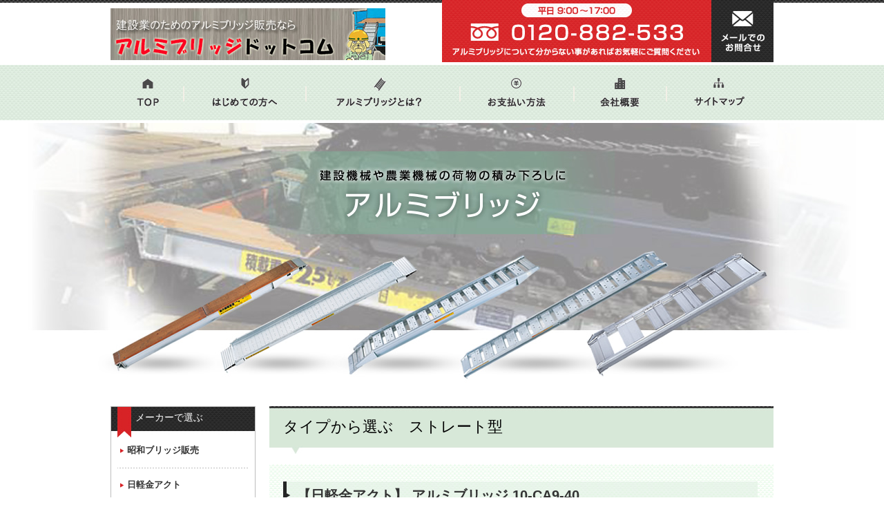

--- FILE ---
content_type: text/html; charset=UTF-8
request_url: https://aluminium-bridge.com/category/straight/
body_size: 416555
content:
<!DOCTYPE html PUBLIC "-//W3C//DTD XHTML 1.0 Transitional//EN" "http://www.w3.org/TR/xhtml1/DTD/xhtml1-transitional.dtd">
<html xmlns="http://www.w3.org/1999/xhtml">
<head>
<meta name="viewport" content="width=device-width, initial-scale=1">
<meta http-equiv="content-style-type" content="text/css" />
<meta http-equiv="content-script-type" content="text/javascript" />
<meta http-equiv="Content-Type" content="text/html; charset=utf-8" />
<title>建設業のためのアルミブリッジ販売ならアルミブリッジ.com</title>
<meta name="description" content="アルミブリッジの販売情報なら情報量日本最大級のアルミブリッジ.comがおすすめです。日軽アルミブリッジ、昭和アルミブリッジはじめ、各メーカーのアルミブリッジを掲載しております。スペックをご覧いただき、使用用途、場所、使用ターゲット別のご提案をさせていただきます。ご予算と用途に応じたアルミブリッジが見つかること間違いなしです。">
<meta name="keywords" content="アルミブリッジ">
<link rel="stylesheet" href="https://aluminium-bridge.com/common/css/reset.css" media="all" type="text/css">
<link rel="stylesheet" href="https://aluminium-bridge.com/common/css/common_responsive.css" media="all" type="text/css">

<!-- javascript -->
<script type="text/javascript" src="https://aluminium-bridge.com/common/js/mouseover.js"></script>
<script type="text/javascript" src="https://aluminium-bridge.com/common/js/jquery-1.12.4.min.js"></script>
<script type="text/javascript">
$(document).ready(function(){
	$("div.morecontent").hide();
	$("p.morebtn a").click(function(){
		$(this).parent().parent().parent().find("div.morecontent").slideDown();
		$(this).parent().slideUp();
	});
	$("div.morecontent p.closebtn a").click(function(){
		$(this).parent().parent().slideUp();
		$(this).parent().parent().parent().find("p.morebtn").slideDown();
	});
	$("div.article a.morebtn").click(function(){
		var article = $(this).parents("div.article");
		var detail = article.find("div.detail");
		if(detail.css("display") != "block"){
			$("div.article div.detail").slideUp();
		}
		detail.slideToggle();
		if($("div.products div.article").index(article)%6 > 2){
			detail.css("right",0);
		}else{
			detail.css("left",0);
		}
		detail.addClass("pos"+$("div.products div.article").index(article)%6);
	});
	$("div.article div.detail p.close").click(function(){
		var detail = $(this).parents("div.detail");
		detail.slideUp();
	});
	
	$("div.sp_head a.menubtn").click(function(){
		$("#side_menu").slideToggle();
	});
	$("#category li h5").click(function(){
		if($(window).width() < 450){
			$(this).parent().find("li,dl").slideToggle();
			$(this).toggleClass('open');
		}
	});
	$("#side_menu .menuclose").click(function(){
		$("#side_menu").slideUp();
	});
});
</script>
<script>
  (function(i,s,o,g,r,a,m){i['GoogleAnalyticsObject']=r;i[r]=i[r]||function(){
  (i[r].q=i[r].q||[]).push(arguments)},i[r].l=1*new Date();a=s.createElement(o),
  m=s.getElementsByTagName(o)[0];a.async=1;a.src=g;m.parentNode.insertBefore(a,m)
  })(window,document,'script','https://www.google-analytics.com/analytics.js','ga');

  ga('create', 'UA-99227566-1', 'auto');
  ga('send', 'pageview');

</script></head>

<body>
<div id="header_wrap">
<div id="header">
<h1>建設業のためのアルミブリッジ.com</h1>
<p class="left mt-04"><a href="https://aluminium-bridge.com/"><img src="https://aluminium-bridge.com/img/common/logo_header.jpg" alt="建設業のためのアルミブリッジドットコム" width="398" height="90" class="alpha"></a></p>
<p class="right"><img src="https://aluminium-bridge.com/img/common/img_header.jpg" alt="平日9：00～17：00
0120-882-533
アルミブリッジについて分からない事があればお気軽にご質問ください" width="390" height="90"><a href="http://www.kensetsu-rush.com/fs/rush/c/contact"><img src="https://aluminium-bridge.com/img/common/btn01_header.jpg" alt="メールでのお問合せ" width="90" height="90" class="alpha"></a></p>
</div><!--/header-->
<div id="gnav">
<ul>
<li><a href="https://aluminium-bridge.com"><img src="https://aluminium-bridge.com/img/common/btn01_global_off.png" alt="TOP" width="107" height="84"></a></li>
<li><a href="https://aluminium-bridge.com/category/first-visitor"><img src="https://aluminium-bridge.com/img/common/btn02_global_off.png" alt="はじめての方へ" width="177" height="84"></a></li>
<li><a href="https://aluminium-bridge.com/about"><img src="https://aluminium-bridge.com/img/common/btn03_global_off.png" alt="アルミブリッジとは？" width="223" height="84"></a></li>
<li><a href="https://aluminium-bridge.com/category/payment"><img src="https://aluminium-bridge.com/img/common/btn04_global_off.png" alt="お支払い方法" width="165" height="84"></a></li>
<li><a href="https://aluminium-bridge.com/category/company-profile"><img src="https://aluminium-bridge.com/img/common/btn05_global_off.png" alt="会社概要" width="134" height="84"></a></li>
<li><a href="https://aluminium-bridge.com/category/sitemap"><img src="https://aluminium-bridge.com/img/common/btn06_global_off.png" alt="サイトマップ" width="154" height="84"></a></li>
</ul>
</div><!--/gnav-->

<div id="main_img">
<img src="https://aluminium-bridge.com/img/common/img_main.jpg" alt="建設作業や農業機械の荷物の積み下ろしにアルミブリッジ" width="1200" height="380">
</div><!--/main_img-->
<div class="sp_head">
	<div>
		<p class="left mt-04"><a href="https://aluminium-bridge.com/"><img src="https://aluminium-bridge.com/img/common/logo_sp.png" alt="建設業のためのアルミブリッジ販売ならアルミブリッジドットコム"></a></p>
		<p class="right"><a href="tel:0120882533"><img src="https://aluminium-bridge.com/img/common/btn_tel.png"></a><a href="https://www.kensetsu-rush.com/fs/rush/c/contact"><img src="https://aluminium-bridge.com/img/common/btn_mail.png"></a><a href="javascript:void(0);" class="menubtn"><img src="https://aluminium-bridge.com/img/common/btn_menu.png"></a></p>
	</div>
</div>
</div><!--/header_wrap-->
<div id="wrapper">

<div id="side_menu">
	<div class="side_inner">
	<ul id="category">
<li>
<h5>メーカーで選ぶ</h5>
<dl><dt><a href="/category/showa_bridge">昭和ブリッジ販売</a></dt></dl><dl><dt><a href="/category/nikkei_almi">日軽金アクト</a></dt></dl></li>

<li><h5>タイプから選ぶ</h5><ul><li><a href="https://aluminium-bridge.com/category/tume">ツメタイプ</a></li><li><a href="https://aluminium-bridge.com/category/bero">ベロタイプ</a></li><li><a href="https://aluminium-bridge.com/category/straight">ストレート型</a></li><li><a href="https://aluminium-bridge.com/category/%ef%bd%86older">折り畳み型</a></li></ul></li><li><h5>価格で選ぶ</h5><ul><li><a href="https://aluminium-bridge.com/category/30000">～３万円</a></li><li><a href="https://aluminium-bridge.com/category/50000">～５万円</a></li><li><a href="https://aluminium-bridge.com/category/70000">～７万円</a></li><li><a href="https://aluminium-bridge.com/category/100k">～10万円</a></li><li><a href="https://aluminium-bridge.com/category/150k">～15万円</a></li><li><a href="https://aluminium-bridge.com/category/170k">～17万円</a></li><li><a href="https://aluminium-bridge.com/category/200k">～20万円</a></li><li><a href="https://aluminium-bridge.com/category/250k">～25万円</a></li><li><a href="https://aluminium-bridge.com/category/300%ef%bd%8b">～30万円</a></li><li><a href="https://aluminium-bridge.com/category/over-300000">30万円以上</a></li></ul></li><li><h5>長さから選ぶ</h5><ul><li><a href="https://aluminium-bridge.com/category/lessthan180">～180cm（6尺）未満</a></li><li><a href="https://aluminium-bridge.com/category/180cm">～180cm（6尺）</a></li><li><a href="https://aluminium-bridge.com/category/210cm">～210cm（7尺）</a></li><li><a href="https://aluminium-bridge.com/category/240cm">～240cm（8尺）</a></li><li><a href="https://aluminium-bridge.com/category/270cm">～270cm（9尺）</a></li><li><a href="https://aluminium-bridge.com/category/300cm">～300cm（10尺）</a></li><li><a href="https://aluminium-bridge.com/category/330cm">～330cm（11尺）以上</a></li></ul></li><li><h5>積載量から選ぶ</h5><ul><li><a href="https://aluminium-bridge.com/category/500kg">~0.5t/セットまで</a></li><li><a href="https://aluminium-bridge.com/category/800kg">~0.8t/セットまで</a></li><li><a href="https://aluminium-bridge.com/category/1200kg">~1.2t/セットまで</a></li><li><a href="https://aluminium-bridge.com/category/1500kg">~1.5t/セットまで</a></li><li><a href="https://aluminium-bridge.com/category/2000kg">~2.0t/セットまで</a></li><li><a href="https://aluminium-bridge.com/category/3000kg">~3.0t/セットまで</a></li><li><a href="https://aluminium-bridge.com/category/5000kg">~5.0t/セットまで</a></li><li><a href="https://aluminium-bridge.com/category/10000kg">~10.0t/セットまで</a></li><li><a href="https://aluminium-bridge.com/category/over-10%ef%bd%94">10.0ｔより重量物/セット</a></li></ul></li><li><h5>用途からで選ぶ</h5><ul><li><a href="https://aluminium-bridge.com/category/%e5%b0%8f%e5%9e%8b%e5%bb%ba%e6%a9%9f">小型建機</a></li><li><a href="https://aluminium-bridge.com/category/%e4%b8%ad%e5%9e%8b%e5%bb%ba%e6%a9%9f-use">中型建機</a></li><li><a href="https://aluminium-bridge.com/category/%e5%a4%a7%e5%9e%8b%e5%bb%ba%e6%a9%9f-use">大型建機</a></li><li><a href="https://aluminium-bridge.com/category/small_machine">農業機械</a></li><li><a href="https://aluminium-bridge.com/category/tractor">トラクター</a></li><li><a href="https://aluminium-bridge.com/category/mower">乗用草刈り機</a></li><li><a href="https://aluminium-bridge.com/category/rice-planting">乗用田植機</a></li><li><a href="https://aluminium-bridge.com/category/%e3%83%90%e3%82%a4%e3%82%af">バイク</a></li><li><a href="https://aluminium-bridge.com/category/%e4%b9%97%e7%94%a8%e8%bb%8a">乗用車</a></li></ul></li><li><h5>シリーズで選ぶ</h5><ul><li><a href="https://aluminium-bridge.com/category/sba">SBA</a></li><li><a href="https://aluminium-bridge.com/category/sgn">SGN</a></li><li><a href="https://aluminium-bridge.com/category/mc">MC</a></li><li><a href="https://aluminium-bridge.com/category/mcw">MCW</a></li><li><a href="https://aluminium-bridge.com/category/es">ES</a></li><li><a href="https://aluminium-bridge.com/category/baw">BAW</a></li><li><a href="https://aluminium-bridge.com/category/px-bridge">PXブリッジ</a></li><li><a href="https://aluminium-bridge.com/category/power-bridge">パワーブリッジ</a></li><li><a href="https://aluminium-bridge.com/category/nf-bridge">NFブリッジ</a></li><li><a href="https://aluminium-bridge.com/category/roller-bridge">ローラーブリッジ</a></li><li><a href="https://aluminium-bridge.com/category/auto-bridge">オートブリッジ</a></li><li><a href="https://aluminium-bridge.com/category/aluminum-normal">アルミブリッジ(標準型)</a></li><li><a href="https://aluminium-bridge.com/category/aluminum-walking">アルミブリッジ(歩行型)</a></li></ul></li>
</ul><!--/category-->

<a href="https://www.kensetsu-rush.com/" target="_blank" class="hover80"><img src="https://aluminium-bridge.com/img/common/link-rush_banner.jpg" alt="仮設トイレなら建設・ラッシュ" style="margin-bottom: 5px;" height="100" width="210"></a>
<a href="https://kasetsu-toilet.com/" target="_blank" class="hover80"><img src="https://www.kensetsu-rush.com/shop/item/rush/design/img01/link-toilet_banner.jpg" alt="仮設トイレ.com" style="margin-bottom: 5px;" height="100" width="210"></a>
<a href="https://kani-toilet.com/" target="_blank" class="hover80"><img src="https://www.kensetsu-rush.com/shop/item/rush/design/img01/kanitoilet_banner.gif" alt="簡易トイレ.com" style="margin-bottom: 5px;" height="100" width="210"></a>
<a href="https://kasetsu-shower-bath.com/" target="_blank" class="hover80"><img src="https://www.kensetsu-rush.com/shop/item/rush/design/img01/link-shower_banner.jpg" alt="仮設シャワー・風呂.com" style="margin-bottom: 5px;" height="100" width="210"></a>
<a href="https://netis-goods.com/" target="_blank" class="hover80"><img src="https://www.kensetsu-rush.com/shop/item/rush/design/img01/link-netis_banner.jpg" alt="NETIS商品.com" style="margin-bottom: 5px;" height="100" width="210"></a>
<a href="http://lowrytank.com/" target="_blank" class="hover80"><img src="https://www.kensetsu-rush.com/shop/item/rush/design/img01/link-lowrytank_banner.jpg" alt="ローリータンク" style="margin-bottom: 5px;" height="100" width="210"></a>
<a href="http://syokyaku-ro.com/" target="_blank" class="hover80"><img src="https://www.kensetsu-rush.com/shop/item/rush/design/img01/link-syoukyakuro_banner.gif" alt="焼却炉.com" style="margin-bottom: 5px;" height="100" width="210"></a>
<a href="http://www.kensetsu-blog.com/" target="_blank" class="hover80"><img src="https://www.kensetsu-rush.com/shop/item/rush/design/img01/link-blog_banner.jpg" alt="建設ブログ&quot;" style="margin-bottom: 5px;" height="100" width="210"></a>	<p class="menuclose"><img src="https://aluminium-bridge.com/img/common/btn_close.png"></p>
	</div>
</div><!--/side_menu-->

<div id="contents">


<h2>タイプから選ぶ　ストレート型</h2>	<div class="products">
			<div class="article">
			<p class="maker"></p>
			<h3 class="product">【日軽金アクト】 アルミブリッジ 10-CA9-40</h3>
				<div class="cont_r"><img width="500" height="500" src="https://aluminium-bridge.com/wp-content/uploads/2017/06/73360_1_expand.jpg" class="attachment-full size-full wp-post-image" alt="日軽金アクト　アルミブリッジ" srcset="https://aluminium-bridge.com/wp-content/uploads/2017/06/73360_1_expand.jpg 500w, https://aluminium-bridge.com/wp-content/uploads/2017/06/73360_1_expand-150x150.jpg 150w, https://aluminium-bridge.com/wp-content/uploads/2017/06/73360_1_expand-300x300.jpg 300w" sizes="(max-width: 500px) 100vw, 500px" /></div><div class="cont_l">			<div><p>大人気日軽金アクト製の小型建機・農機用ブリッジ<br />
アルミブリッジ(歩行型)ツメタイプ(アングルフックタイプ) [10-CA9-40]のアルミブリッジです。</p>
<p>当製品は日軽アルミブリッジのアルミブリッジ(標準型)シリーズ<br />
10-CA9-40 ツメタイプ(アングルフックタイプ)という商品に該当します。</p>
<p>●0.5～3tの小型建機や農業機械に対応します。</p>
<p>●乗用タイヤ・歩行タイプです。</p>
<p>●アルミブリッジ(歩行型)は鉄クローラには使用できません。</p>
<p>●0.8t～1.5tには取っ手がつきます。</p>
<p>●アルミブリッジ(標準型)と比較してステップ間隔が狭くなっています。</p>
</div>
			<p class="morebtn"><a href="javascript:void(0);"><img src="https://aluminium-bridge.com/img/common/btn01_more.jpg" alt="続きを読む" width="74" height="11" class="alpha"></a></p>
			
			</div>
			<div class="morecontent"><p><span id="more-816"></span>☆本商品は取っ手がついております。</p>
<p>☆2.3トン用アルミブリッジ(歩行型)は滑り止め加工をしていません。</p>
<p>☆トラック等の受け金具に必ず取り付けてご使用ください。</p>
<p>☆納期確認後発注させていただきます。予めお問い合わせください。</p>
<p>メーカー希望小売価格は155,400円(税抜)</p>
<p>全長2700ｘ有効幅400(mm) 最大積載1.0t</p>
<h2>アルミブリッジ(標準型)</h2>
<div style="overflow: auto;">
<table style="width: 1000px; border-top: #C4CCB9 solid 1px; border-right: #C4CCB9 solid 1px;" border="1">
<tbody>
<tr>
<th>積載荷重</th>
<th>全幅</th>
<th>有効幅</th>
<th>全長</th>
<th>フレーム高さ</th>
<th>自重(㎏/本)</th>
<th>セット本数</th>
<th>取手</th>
<th>型式</th>
</tr>
<tr>
<th rowspan="6">0.5トン/セット</th>
<td>294</td>
<td>250</td>
<td>1800</td>
<td>60</td>
<td>7</td>
<td>2</td>
<td>ｘ</td>
<td><a href="https://www.kensetsu-rush.com/fs/rush/05-ca6-25">05-CA6-25</a></td>
</tr>
<tr>
<td>344</td>
<td>300</td>
<td>1800</td>
<td>60</td>
<td>7</td>
<td>2</td>
<td>ｘ</td>
<td><a href="https://www.kensetsu-rush.com/fs/rush/05-ca6-30">05-CA6-30</a></td>
</tr>
<tr>
<td>294</td>
<td>250</td>
<td>2100</td>
<td>65</td>
<td>8</td>
<td>2</td>
<td>ｘ</td>
<td><a href="https://www.kensetsu-rush.com/fs/rush/05-ca7-25">05-CA7-25</a></td>
</tr>
<tr>
<td>344</td>
<td>300</td>
<td>2100</td>
<td>65</td>
<td>8</td>
<td>2</td>
<td>ｘ</td>
<td><a href="https://www.kensetsu-rush.com/fs/rush/05-ca7-30">05-CA7-30</a></td>
</tr>
<tr>
<td>294</td>
<td>250</td>
<td>2400</td>
<td>65</td>
<td>8</td>
<td>2</td>
<td>ｘ</td>
<td><a href="https://www.kensetsu-rush.com/fs/rush/05-ca8-25">05-CA8-25</a></td>
</tr>
<tr>
<td>344</td>
<td>300</td>
<td>2400</td>
<td>65</td>
<td>8</td>
<td>2</td>
<td>ｘ</td>
<td><a href="https://www.kensetsu-rush.com/fs/rush/05-ca8-30">05-CA8-30</a></td>
</tr>
<tr>
<th rowspan="2">0.8トン/セット</th>
<td>344</td>
<td>300</td>
<td>1800</td>
<td>75</td>
<td>8</td>
<td>2</td>
<td>〇</td>
<td><a href="https://www.kensetsu-rush.com/fs/rush/08-ca6-30">08-CA6-30</a></td>
</tr>
<tr>
<td>360</td>
<td>300</td>
<td>2400</td>
<td>85</td>
<td>11</td>
<td>2</td>
<td>〇</td>
<td><a href="https://www.kensetsu-rush.com/fs/rush/08-ca8-30">08-CA8-30</a></td>
</tr>
<tr>
<th rowspan="6">1.0トン/セット</th>
<td>360</td>
<td>300</td>
<td>2100</td>
<td>85</td>
<td>10</td>
<td>2</td>
<td>〇</td>
<td><a href="https://www.kensetsu-rush.com/fs/rush/10-ca7-30">10-CA7-30</a></td>
</tr>
<tr>
<td>460</td>
<td>400</td>
<td>2100</td>
<td>85</td>
<td>12</td>
<td>2</td>
<td>〇</td>
<td><a href="https://www.kensetsu-rush.com/fs/rush/10-ca7-40">10-CA7-40</a></td>
</tr>
<tr>
<td>364</td>
<td>300</td>
<td>2400</td>
<td>90</td>
<td>12</td>
<td>2</td>
<td>〇</td>
<td><a href="https://www.kensetsu-rush.com/fs/rush/10-ca8-30">10-CA8-30</a></td>
</tr>
<tr>
<td>464</td>
<td>400</td>
<td>2400</td>
<td>90</td>
<td>14</td>
<td>2</td>
<td>〇</td>
<td><a href="https://www.kensetsu-rush.com/fs/rush/10-ca8-40">10-CA8-40</a></td>
</tr>
<tr>
<td>370</td>
<td>300</td>
<td>2700</td>
<td>95</td>
<td>14</td>
<td>2</td>
<td>〇</td>
<td><a href="https://www.kensetsu-rush.com/fs/rush/10-ca9-30">10-CA9-30</a></td>
</tr>
<tr>
<td>470</td>
<td>400</td>
<td>2700</td>
<td>95</td>
<td>17</td>
<td>2</td>
<td>〇</td>
<td><a href="https://www.kensetsu-rush.com/fs/rush/10-ca9-40">10-CA9-40</a></td>
</tr>
<tr>
<th rowspan="9">1.2トン/セット</th>
<td>360</td>
<td>300</td>
<td>1800</td>
<td>85</td>
<td>9</td>
<td>2</td>
<td>〇</td>
<td><a href="https://www.kensetsu-rush.com/fs/rush/12-ca6-30">12-CA6-30</a></td>
</tr>
<tr>
<td>364</td>
<td>300</td>
<td>2100</td>
<td>90</td>
<td>11</td>
<td>2</td>
<td>〇</td>
<td><a href="https://www.kensetsu-rush.com/fs/rush/12-ca7-30">12-CA7-30</a></td>
</tr>
<tr>
<td>464</td>
<td>400</td>
<td>2100</td>
<td>90</td>
<td>13</td>
<td>2</td>
<td>〇</td>
<td><a href="https://www.kensetsu-rush.com/fs/rush/12-ca7-40">12-CA7-40</a></td>
</tr>
<tr>
<td>370</td>
<td>300</td>
<td>2400</td>
<td>95</td>
<td>12</td>
<td>2</td>
<td>〇</td>
<td><a href="https://www.kensetsu-rush.com/fs/rush/12-ca8-30">12-CA8-30</a></td>
</tr>
<tr>
<td>470</td>
<td>400</td>
<td>2400</td>
<td>95</td>
<td>15</td>
<td>2</td>
<td>〇</td>
<td><a href="https://www.kensetsu-rush.com/fs/rush/12-ca8-40">12-CA8-40</a></td>
</tr>
<tr>
<td>370</td>
<td>300</td>
<td>2700</td>
<td>98</td>
<td>15</td>
<td>2</td>
<td>〇</td>
<td><a href="https://www.kensetsu-rush.com/fs/rush/12-ca9-30">12-CA9-30</a></td>
</tr>
<tr>
<td>470</td>
<td>400</td>
<td>2700</td>
<td>98</td>
<td>17</td>
<td>2</td>
<td>〇</td>
<td><a href="https://www.kensetsu-rush.com/fs/rush/12-ca9-40">12-CA9-40</a></td>
</tr>
<tr>
<td>374</td>
<td>300</td>
<td>3000</td>
<td>100</td>
<td>18</td>
<td>2</td>
<td>〇</td>
<td><a href="https://www.kensetsu-rush.com/fs/rush/12-ca10-30">12-CA10-30</a></td>
</tr>
<tr>
<td>474</td>
<td>400</td>
<td>3000</td>
<td>100</td>
<td>20</td>
<td>2</td>
<td>〇</td>
<td><a href="https://www.kensetsu-rush.com/fs/rush/12-ca10-40">12-CA10-40</a></td>
</tr>
</tbody>
</table>
</div>
				<p class="closebtn"><a href="javascript:void(0);"><img src="https://aluminium-bridge.com/img/common/btn02_close.jpg" alt="閉じる" width="48" height="10" class="alpha"></a></p>
			</div>
			<div class="status">
				<dl>
										<dd><a href='javascript:void(0);' class='morebtn'><img src="https://aluminium-bridge.com/img/common/btn02_list.jpg" alt="商品詳細" width="163" height="30" class="alpha"></a></dd>					
				</dl>
			</div>
			<div class="detail" style="display:none;">
				<p class="close"><img src="https://aluminium-bridge.com/img/common/btn_close2.png" /></p>
				<p>大人気日軽金アクト製の小型建機・農機用ブリッジ<br />
アルミブリッジ(歩行型)ツメタイプ(アングルフックタイプ) [10-CA9-40]のアルミブリッジです。</p>
<p>当製品は日軽アルミブリッジのアルミブリッジ(標準型)シリーズ<br />
10-CA9-40 ツメタイプ(アングルフックタイプ)という商品に該当します。</p>
<p>●0.5～3tの小型建機や農業機械に対応します。</p>
<p>●乗用タイヤ・歩行タイプです。</p>
<p>●アルミブリッジ(歩行型)は鉄クローラには使用できません。</p>
<p>●0.8t～1.5tには取っ手がつきます。</p>
<p>●アルミブリッジ(標準型)と比較してステップ間隔が狭くなっています。<span id="more-816"></span>☆本商品は取っ手がついております。</p>
<p>☆2.3トン用アルミブリッジ(歩行型)は滑り止め加工をしていません。</p>
<p>☆トラック等の受け金具に必ず取り付けてご使用ください。</p>
<p>☆納期確認後発注させていただきます。予めお問い合わせください。</p>
<p>メーカー希望小売価格は155,400円(税抜)</p>
<p>全長2700ｘ有効幅400(mm) 最大積載1.0t</p>
<h2>アルミブリッジ(標準型)</h2>
<div style="overflow: auto;">
<table style="width: 1000px; border-top: #C4CCB9 solid 1px; border-right: #C4CCB9 solid 1px;" border="1">
<tbody>
<tr>
<th>積載荷重</th>
<th>全幅</th>
<th>有効幅</th>
<th>全長</th>
<th>フレーム高さ</th>
<th>自重(㎏/本)</th>
<th>セット本数</th>
<th>取手</th>
<th>型式</th>
</tr>
<tr>
<th rowspan="6">0.5トン/セット</th>
<td>294</td>
<td>250</td>
<td>1800</td>
<td>60</td>
<td>7</td>
<td>2</td>
<td>ｘ</td>
<td><a href="https://www.kensetsu-rush.com/fs/rush/05-ca6-25">05-CA6-25</a></td>
</tr>
<tr>
<td>344</td>
<td>300</td>
<td>1800</td>
<td>60</td>
<td>7</td>
<td>2</td>
<td>ｘ</td>
<td><a href="https://www.kensetsu-rush.com/fs/rush/05-ca6-30">05-CA6-30</a></td>
</tr>
<tr>
<td>294</td>
<td>250</td>
<td>2100</td>
<td>65</td>
<td>8</td>
<td>2</td>
<td>ｘ</td>
<td><a href="https://www.kensetsu-rush.com/fs/rush/05-ca7-25">05-CA7-25</a></td>
</tr>
<tr>
<td>344</td>
<td>300</td>
<td>2100</td>
<td>65</td>
<td>8</td>
<td>2</td>
<td>ｘ</td>
<td><a href="https://www.kensetsu-rush.com/fs/rush/05-ca7-30">05-CA7-30</a></td>
</tr>
<tr>
<td>294</td>
<td>250</td>
<td>2400</td>
<td>65</td>
<td>8</td>
<td>2</td>
<td>ｘ</td>
<td><a href="https://www.kensetsu-rush.com/fs/rush/05-ca8-25">05-CA8-25</a></td>
</tr>
<tr>
<td>344</td>
<td>300</td>
<td>2400</td>
<td>65</td>
<td>8</td>
<td>2</td>
<td>ｘ</td>
<td><a href="https://www.kensetsu-rush.com/fs/rush/05-ca8-30">05-CA8-30</a></td>
</tr>
<tr>
<th rowspan="2">0.8トン/セット</th>
<td>344</td>
<td>300</td>
<td>1800</td>
<td>75</td>
<td>8</td>
<td>2</td>
<td>〇</td>
<td><a href="https://www.kensetsu-rush.com/fs/rush/08-ca6-30">08-CA6-30</a></td>
</tr>
<tr>
<td>360</td>
<td>300</td>
<td>2400</td>
<td>85</td>
<td>11</td>
<td>2</td>
<td>〇</td>
<td><a href="https://www.kensetsu-rush.com/fs/rush/08-ca8-30">08-CA8-30</a></td>
</tr>
<tr>
<th rowspan="6">1.0トン/セット</th>
<td>360</td>
<td>300</td>
<td>2100</td>
<td>85</td>
<td>10</td>
<td>2</td>
<td>〇</td>
<td><a href="https://www.kensetsu-rush.com/fs/rush/10-ca7-30">10-CA7-30</a></td>
</tr>
<tr>
<td>460</td>
<td>400</td>
<td>2100</td>
<td>85</td>
<td>12</td>
<td>2</td>
<td>〇</td>
<td><a href="https://www.kensetsu-rush.com/fs/rush/10-ca7-40">10-CA7-40</a></td>
</tr>
<tr>
<td>364</td>
<td>300</td>
<td>2400</td>
<td>90</td>
<td>12</td>
<td>2</td>
<td>〇</td>
<td><a href="https://www.kensetsu-rush.com/fs/rush/10-ca8-30">10-CA8-30</a></td>
</tr>
<tr>
<td>464</td>
<td>400</td>
<td>2400</td>
<td>90</td>
<td>14</td>
<td>2</td>
<td>〇</td>
<td><a href="https://www.kensetsu-rush.com/fs/rush/10-ca8-40">10-CA8-40</a></td>
</tr>
<tr>
<td>370</td>
<td>300</td>
<td>2700</td>
<td>95</td>
<td>14</td>
<td>2</td>
<td>〇</td>
<td><a href="https://www.kensetsu-rush.com/fs/rush/10-ca9-30">10-CA9-30</a></td>
</tr>
<tr>
<td>470</td>
<td>400</td>
<td>2700</td>
<td>95</td>
<td>17</td>
<td>2</td>
<td>〇</td>
<td><a href="https://www.kensetsu-rush.com/fs/rush/10-ca9-40">10-CA9-40</a></td>
</tr>
<tr>
<th rowspan="9">1.2トン/セット</th>
<td>360</td>
<td>300</td>
<td>1800</td>
<td>85</td>
<td>9</td>
<td>2</td>
<td>〇</td>
<td><a href="https://www.kensetsu-rush.com/fs/rush/12-ca6-30">12-CA6-30</a></td>
</tr>
<tr>
<td>364</td>
<td>300</td>
<td>2100</td>
<td>90</td>
<td>11</td>
<td>2</td>
<td>〇</td>
<td><a href="https://www.kensetsu-rush.com/fs/rush/12-ca7-30">12-CA7-30</a></td>
</tr>
<tr>
<td>464</td>
<td>400</td>
<td>2100</td>
<td>90</td>
<td>13</td>
<td>2</td>
<td>〇</td>
<td><a href="https://www.kensetsu-rush.com/fs/rush/12-ca7-40">12-CA7-40</a></td>
</tr>
<tr>
<td>370</td>
<td>300</td>
<td>2400</td>
<td>95</td>
<td>12</td>
<td>2</td>
<td>〇</td>
<td><a href="https://www.kensetsu-rush.com/fs/rush/12-ca8-30">12-CA8-30</a></td>
</tr>
<tr>
<td>470</td>
<td>400</td>
<td>2400</td>
<td>95</td>
<td>15</td>
<td>2</td>
<td>〇</td>
<td><a href="https://www.kensetsu-rush.com/fs/rush/12-ca8-40">12-CA8-40</a></td>
</tr>
<tr>
<td>370</td>
<td>300</td>
<td>2700</td>
<td>98</td>
<td>15</td>
<td>2</td>
<td>〇</td>
<td><a href="https://www.kensetsu-rush.com/fs/rush/12-ca9-30">12-CA9-30</a></td>
</tr>
<tr>
<td>470</td>
<td>400</td>
<td>2700</td>
<td>98</td>
<td>17</td>
<td>2</td>
<td>〇</td>
<td><a href="https://www.kensetsu-rush.com/fs/rush/12-ca9-40">12-CA9-40</a></td>
</tr>
<tr>
<td>374</td>
<td>300</td>
<td>3000</td>
<td>100</td>
<td>18</td>
<td>2</td>
<td>〇</td>
<td><a href="https://www.kensetsu-rush.com/fs/rush/12-ca10-30">12-CA10-30</a></td>
</tr>
<tr>
<td>474</td>
<td>400</td>
<td>3000</td>
<td>100</td>
<td>20</td>
<td>2</td>
<td>〇</td>
<td><a href="https://www.kensetsu-rush.com/fs/rush/12-ca10-40">12-CA10-40</a></td>
</tr>
</tbody>
</table>
</div>
				<p><span id="more-816"></span>☆本商品は取っ手がついております。</p>
<p>☆2.3トン用アルミブリッジ(歩行型)は滑り止め加工をしていません。</p>
<p>☆トラック等の受け金具に必ず取り付けてご使用ください。</p>
<p>☆納期確認後発注させていただきます。予めお問い合わせください。</p>
<p>メーカー希望小売価格は155,400円(税抜)</p>
<p>全長2700ｘ有効幅400(mm) 最大積載1.0t</p>
<h2>アルミブリッジ(標準型)</h2>
<div style="overflow: auto;">
<table style="width: 1000px; border-top: #C4CCB9 solid 1px; border-right: #C4CCB9 solid 1px;" border="1">
<tbody>
<tr>
<th>積載荷重</th>
<th>全幅</th>
<th>有効幅</th>
<th>全長</th>
<th>フレーム高さ</th>
<th>自重(㎏/本)</th>
<th>セット本数</th>
<th>取手</th>
<th>型式</th>
</tr>
<tr>
<th rowspan="6">0.5トン/セット</th>
<td>294</td>
<td>250</td>
<td>1800</td>
<td>60</td>
<td>7</td>
<td>2</td>
<td>ｘ</td>
<td><a href="https://www.kensetsu-rush.com/fs/rush/05-ca6-25">05-CA6-25</a></td>
</tr>
<tr>
<td>344</td>
<td>300</td>
<td>1800</td>
<td>60</td>
<td>7</td>
<td>2</td>
<td>ｘ</td>
<td><a href="https://www.kensetsu-rush.com/fs/rush/05-ca6-30">05-CA6-30</a></td>
</tr>
<tr>
<td>294</td>
<td>250</td>
<td>2100</td>
<td>65</td>
<td>8</td>
<td>2</td>
<td>ｘ</td>
<td><a href="https://www.kensetsu-rush.com/fs/rush/05-ca7-25">05-CA7-25</a></td>
</tr>
<tr>
<td>344</td>
<td>300</td>
<td>2100</td>
<td>65</td>
<td>8</td>
<td>2</td>
<td>ｘ</td>
<td><a href="https://www.kensetsu-rush.com/fs/rush/05-ca7-30">05-CA7-30</a></td>
</tr>
<tr>
<td>294</td>
<td>250</td>
<td>2400</td>
<td>65</td>
<td>8</td>
<td>2</td>
<td>ｘ</td>
<td><a href="https://www.kensetsu-rush.com/fs/rush/05-ca8-25">05-CA8-25</a></td>
</tr>
<tr>
<td>344</td>
<td>300</td>
<td>2400</td>
<td>65</td>
<td>8</td>
<td>2</td>
<td>ｘ</td>
<td><a href="https://www.kensetsu-rush.com/fs/rush/05-ca8-30">05-CA8-30</a></td>
</tr>
<tr>
<th rowspan="2">0.8トン/セット</th>
<td>344</td>
<td>300</td>
<td>1800</td>
<td>75</td>
<td>8</td>
<td>2</td>
<td>〇</td>
<td><a href="https://www.kensetsu-rush.com/fs/rush/08-ca6-30">08-CA6-30</a></td>
</tr>
<tr>
<td>360</td>
<td>300</td>
<td>2400</td>
<td>85</td>
<td>11</td>
<td>2</td>
<td>〇</td>
<td><a href="https://www.kensetsu-rush.com/fs/rush/08-ca8-30">08-CA8-30</a></td>
</tr>
<tr>
<th rowspan="6">1.0トン/セット</th>
<td>360</td>
<td>300</td>
<td>2100</td>
<td>85</td>
<td>10</td>
<td>2</td>
<td>〇</td>
<td><a href="https://www.kensetsu-rush.com/fs/rush/10-ca7-30">10-CA7-30</a></td>
</tr>
<tr>
<td>460</td>
<td>400</td>
<td>2100</td>
<td>85</td>
<td>12</td>
<td>2</td>
<td>〇</td>
<td><a href="https://www.kensetsu-rush.com/fs/rush/10-ca7-40">10-CA7-40</a></td>
</tr>
<tr>
<td>364</td>
<td>300</td>
<td>2400</td>
<td>90</td>
<td>12</td>
<td>2</td>
<td>〇</td>
<td><a href="https://www.kensetsu-rush.com/fs/rush/10-ca8-30">10-CA8-30</a></td>
</tr>
<tr>
<td>464</td>
<td>400</td>
<td>2400</td>
<td>90</td>
<td>14</td>
<td>2</td>
<td>〇</td>
<td><a href="https://www.kensetsu-rush.com/fs/rush/10-ca8-40">10-CA8-40</a></td>
</tr>
<tr>
<td>370</td>
<td>300</td>
<td>2700</td>
<td>95</td>
<td>14</td>
<td>2</td>
<td>〇</td>
<td><a href="https://www.kensetsu-rush.com/fs/rush/10-ca9-30">10-CA9-30</a></td>
</tr>
<tr>
<td>470</td>
<td>400</td>
<td>2700</td>
<td>95</td>
<td>17</td>
<td>2</td>
<td>〇</td>
<td><a href="https://www.kensetsu-rush.com/fs/rush/10-ca9-40">10-CA9-40</a></td>
</tr>
<tr>
<th rowspan="9">1.2トン/セット</th>
<td>360</td>
<td>300</td>
<td>1800</td>
<td>85</td>
<td>9</td>
<td>2</td>
<td>〇</td>
<td><a href="https://www.kensetsu-rush.com/fs/rush/12-ca6-30">12-CA6-30</a></td>
</tr>
<tr>
<td>364</td>
<td>300</td>
<td>2100</td>
<td>90</td>
<td>11</td>
<td>2</td>
<td>〇</td>
<td><a href="https://www.kensetsu-rush.com/fs/rush/12-ca7-30">12-CA7-30</a></td>
</tr>
<tr>
<td>464</td>
<td>400</td>
<td>2100</td>
<td>90</td>
<td>13</td>
<td>2</td>
<td>〇</td>
<td><a href="https://www.kensetsu-rush.com/fs/rush/12-ca7-40">12-CA7-40</a></td>
</tr>
<tr>
<td>370</td>
<td>300</td>
<td>2400</td>
<td>95</td>
<td>12</td>
<td>2</td>
<td>〇</td>
<td><a href="https://www.kensetsu-rush.com/fs/rush/12-ca8-30">12-CA8-30</a></td>
</tr>
<tr>
<td>470</td>
<td>400</td>
<td>2400</td>
<td>95</td>
<td>15</td>
<td>2</td>
<td>〇</td>
<td><a href="https://www.kensetsu-rush.com/fs/rush/12-ca8-40">12-CA8-40</a></td>
</tr>
<tr>
<td>370</td>
<td>300</td>
<td>2700</td>
<td>98</td>
<td>15</td>
<td>2</td>
<td>〇</td>
<td><a href="https://www.kensetsu-rush.com/fs/rush/12-ca9-30">12-CA9-30</a></td>
</tr>
<tr>
<td>470</td>
<td>400</td>
<td>2700</td>
<td>98</td>
<td>17</td>
<td>2</td>
<td>〇</td>
<td><a href="https://www.kensetsu-rush.com/fs/rush/12-ca9-40">12-CA9-40</a></td>
</tr>
<tr>
<td>374</td>
<td>300</td>
<td>3000</td>
<td>100</td>
<td>18</td>
<td>2</td>
<td>〇</td>
<td><a href="https://www.kensetsu-rush.com/fs/rush/12-ca10-30">12-CA10-30</a></td>
</tr>
<tr>
<td>474</td>
<td>400</td>
<td>3000</td>
<td>100</td>
<td>20</td>
<td>2</td>
<td>〇</td>
<td><a href="https://www.kensetsu-rush.com/fs/rush/12-ca10-40">12-CA10-40</a></td>
</tr>
</tbody>
</table>
</div>
				<p class='morebtn'><a href='http://www.kensetsu-rush.com/fs/rush/10-ca9-40'><img src='https://aluminium-bridge.com/img/common/btn_tocart.png' /></a></p>				
			</div>
		</div>
			<div class="article">
			<p class="maker"></p>
			<h3 class="product">【日軽金アクト】 アルミブリッジ 10-CA9-30</h3>
				<div class="cont_r"><img width="500" height="500" src="https://aluminium-bridge.com/wp-content/uploads/2017/06/73360_1_expand.jpg" class="attachment-full size-full wp-post-image" alt="日軽金アクト　アルミブリッジ" srcset="https://aluminium-bridge.com/wp-content/uploads/2017/06/73360_1_expand.jpg 500w, https://aluminium-bridge.com/wp-content/uploads/2017/06/73360_1_expand-150x150.jpg 150w, https://aluminium-bridge.com/wp-content/uploads/2017/06/73360_1_expand-300x300.jpg 300w" sizes="(max-width: 500px) 100vw, 500px" /></div><div class="cont_l">			<div><p>大人気日軽金アクト製の小型建機・農機用ブリッジ<br />
アルミブリッジ(歩行型)ツメタイプ(アングルフックタイプ) [10-CA9-30]のアルミブリッジです。</p>
<p>当製品は日軽アルミブリッジのアルミブリッジ(標準型)シリーズ<br />
10-CA9-30 ツメタイプ(アングルフックタイプ)という商品に該当します。</p>
<p>●0.5～3tの小型建機や農業機械に対応します。</p>
<p>●乗用タイヤ・歩行タイプです。</p>
<p>●アルミブリッジ(歩行型)は鉄クローラには使用できません。</p>
<p>●0.8t～1.5tには取っ手がつきます。</p>
<p>●アルミブリッジ(標準型)と比較してステップ間隔が狭くなっています。</p>
</div>
			<p class="morebtn"><a href="javascript:void(0);"><img src="https://aluminium-bridge.com/img/common/btn01_more.jpg" alt="続きを読む" width="74" height="11" class="alpha"></a></p>
			
			</div>
			<div class="morecontent"><p><span id="more-814"></span>☆本商品は取っ手がついております。</p>
<p>☆2.3トン用アルミブリッジ(歩行型)は滑り止め加工をしていません。</p>
<p>☆トラック等の受け金具に必ず取り付けてご使用ください。</p>
<p>☆納期確認後発注させていただきます。予めお問い合わせください。</p>
<p>メーカー希望小売価格は111,500円(税抜)</p>
<p>全長2700ｘ有効幅300(mm) 最大積載1.0t</p>
<h2>アルミブリッジ(標準型)</h2>
<div style="overflow: auto;">
<table style="width: 1000px; border-top: #C4CCB9 solid 1px; border-right: #C4CCB9 solid 1px;" border="1">
<tbody>
<tr>
<th>積載荷重</th>
<th>全幅</th>
<th>有効幅</th>
<th>全長</th>
<th>フレーム高さ</th>
<th>自重(㎏/本)</th>
<th>セット本数</th>
<th>取手</th>
<th>型式</th>
</tr>
<tr>
<th rowspan="6">0.5トン/セット</th>
<td>294</td>
<td>250</td>
<td>1800</td>
<td>60</td>
<td>7</td>
<td>2</td>
<td>ｘ</td>
<td><a href="https://www.kensetsu-rush.com/fs/rush/05-ca6-25">05-CA6-25</a></td>
</tr>
<tr>
<td>344</td>
<td>300</td>
<td>1800</td>
<td>60</td>
<td>7</td>
<td>2</td>
<td>ｘ</td>
<td><a href="https://www.kensetsu-rush.com/fs/rush/05-ca6-30">05-CA6-30</a></td>
</tr>
<tr>
<td>294</td>
<td>250</td>
<td>2100</td>
<td>65</td>
<td>8</td>
<td>2</td>
<td>ｘ</td>
<td><a href="https://www.kensetsu-rush.com/fs/rush/05-ca7-25">05-CA7-25</a></td>
</tr>
<tr>
<td>344</td>
<td>300</td>
<td>2100</td>
<td>65</td>
<td>8</td>
<td>2</td>
<td>ｘ</td>
<td><a href="https://www.kensetsu-rush.com/fs/rush/05-ca7-30">05-CA7-30</a></td>
</tr>
<tr>
<td>294</td>
<td>250</td>
<td>2400</td>
<td>65</td>
<td>8</td>
<td>2</td>
<td>ｘ</td>
<td><a href="https://www.kensetsu-rush.com/fs/rush/05-ca8-25">05-CA8-25</a></td>
</tr>
<tr>
<td>344</td>
<td>300</td>
<td>2400</td>
<td>65</td>
<td>8</td>
<td>2</td>
<td>ｘ</td>
<td><a href="https://www.kensetsu-rush.com/fs/rush/05-ca8-30">05-CA8-30</a></td>
</tr>
<tr>
<th rowspan="2">0.8トン/セット</th>
<td>344</td>
<td>300</td>
<td>1800</td>
<td>75</td>
<td>8</td>
<td>2</td>
<td>〇</td>
<td><a href="https://www.kensetsu-rush.com/fs/rush/08-ca6-30">08-CA6-30</a></td>
</tr>
<tr>
<td>360</td>
<td>300</td>
<td>2400</td>
<td>85</td>
<td>11</td>
<td>2</td>
<td>〇</td>
<td><a href="https://www.kensetsu-rush.com/fs/rush/08-ca8-30">08-CA8-30</a></td>
</tr>
<tr>
<th rowspan="6">1.0トン/セット</th>
<td>360</td>
<td>300</td>
<td>2100</td>
<td>85</td>
<td>10</td>
<td>2</td>
<td>〇</td>
<td><a href="https://www.kensetsu-rush.com/fs/rush/10-ca7-30">10-CA7-30</a></td>
</tr>
<tr>
<td>460</td>
<td>400</td>
<td>2100</td>
<td>85</td>
<td>12</td>
<td>2</td>
<td>〇</td>
<td><a href="https://www.kensetsu-rush.com/fs/rush/10-ca7-40">10-CA7-40</a></td>
</tr>
<tr>
<td>364</td>
<td>300</td>
<td>2400</td>
<td>90</td>
<td>12</td>
<td>2</td>
<td>〇</td>
<td><a href="https://www.kensetsu-rush.com/fs/rush/10-ca8-30">10-CA8-30</a></td>
</tr>
<tr>
<td>464</td>
<td>400</td>
<td>2400</td>
<td>90</td>
<td>14</td>
<td>2</td>
<td>〇</td>
<td><a href="https://www.kensetsu-rush.com/fs/rush/10-ca8-40">10-CA8-40</a></td>
</tr>
<tr>
<td>370</td>
<td>300</td>
<td>2700</td>
<td>95</td>
<td>14</td>
<td>2</td>
<td>〇</td>
<td><a href="https://www.kensetsu-rush.com/fs/rush/10-ca9-30">10-CA9-30</a></td>
</tr>
<tr>
<td>470</td>
<td>400</td>
<td>2700</td>
<td>95</td>
<td>17</td>
<td>2</td>
<td>〇</td>
<td><a href="https://www.kensetsu-rush.com/fs/rush/10-ca9-40">10-CA9-40</a></td>
</tr>
<tr>
<th rowspan="9">1.2トン/セット</th>
<td>360</td>
<td>300</td>
<td>1800</td>
<td>85</td>
<td>9</td>
<td>2</td>
<td>〇</td>
<td><a href="https://www.kensetsu-rush.com/fs/rush/12-ca6-30">12-CA6-30</a></td>
</tr>
<tr>
<td>364</td>
<td>300</td>
<td>2100</td>
<td>90</td>
<td>11</td>
<td>2</td>
<td>〇</td>
<td><a href="https://www.kensetsu-rush.com/fs/rush/12-ca7-30">12-CA7-30</a></td>
</tr>
<tr>
<td>464</td>
<td>400</td>
<td>2100</td>
<td>90</td>
<td>13</td>
<td>2</td>
<td>〇</td>
<td><a href="https://www.kensetsu-rush.com/fs/rush/12-ca7-40">12-CA7-40</a></td>
</tr>
<tr>
<td>370</td>
<td>300</td>
<td>2400</td>
<td>95</td>
<td>12</td>
<td>2</td>
<td>〇</td>
<td><a href="https://www.kensetsu-rush.com/fs/rush/12-ca8-30">12-CA8-30</a></td>
</tr>
<tr>
<td>470</td>
<td>400</td>
<td>2400</td>
<td>95</td>
<td>15</td>
<td>2</td>
<td>〇</td>
<td><a href="https://www.kensetsu-rush.com/fs/rush/12-ca8-40">12-CA8-40</a></td>
</tr>
<tr>
<td>370</td>
<td>300</td>
<td>2700</td>
<td>98</td>
<td>15</td>
<td>2</td>
<td>〇</td>
<td><a href="https://www.kensetsu-rush.com/fs/rush/12-ca9-30">12-CA9-30</a></td>
</tr>
<tr>
<td>470</td>
<td>400</td>
<td>2700</td>
<td>98</td>
<td>17</td>
<td>2</td>
<td>〇</td>
<td><a href="https://www.kensetsu-rush.com/fs/rush/12-ca9-40">12-CA9-40</a></td>
</tr>
<tr>
<td>374</td>
<td>300</td>
<td>3000</td>
<td>100</td>
<td>18</td>
<td>2</td>
<td>〇</td>
<td><a href="https://www.kensetsu-rush.com/fs/rush/12-ca10-30">12-CA10-30</a></td>
</tr>
<tr>
<td>474</td>
<td>400</td>
<td>3000</td>
<td>100</td>
<td>20</td>
<td>2</td>
<td>〇</td>
<td><a href="https://www.kensetsu-rush.com/fs/rush/12-ca10-40">12-CA10-40</a></td>
</tr>
</tbody>
</table>
</div>
				<p class="closebtn"><a href="javascript:void(0);"><img src="https://aluminium-bridge.com/img/common/btn02_close.jpg" alt="閉じる" width="48" height="10" class="alpha"></a></p>
			</div>
			<div class="status">
				<dl>
										<dd><a href='javascript:void(0);' class='morebtn'><img src="https://aluminium-bridge.com/img/common/btn02_list.jpg" alt="商品詳細" width="163" height="30" class="alpha"></a></dd>					
				</dl>
			</div>
			<div class="detail" style="display:none;">
				<p class="close"><img src="https://aluminium-bridge.com/img/common/btn_close2.png" /></p>
				<p>大人気日軽金アクト製の小型建機・農機用ブリッジ<br />
アルミブリッジ(歩行型)ツメタイプ(アングルフックタイプ) [10-CA9-30]のアルミブリッジです。</p>
<p>当製品は日軽アルミブリッジのアルミブリッジ(標準型)シリーズ<br />
10-CA9-30 ツメタイプ(アングルフックタイプ)という商品に該当します。</p>
<p>●0.5～3tの小型建機や農業機械に対応します。</p>
<p>●乗用タイヤ・歩行タイプです。</p>
<p>●アルミブリッジ(歩行型)は鉄クローラには使用できません。</p>
<p>●0.8t～1.5tには取っ手がつきます。</p>
<p>●アルミブリッジ(標準型)と比較してステップ間隔が狭くなっています。<span id="more-814"></span>☆本商品は取っ手がついております。</p>
<p>☆2.3トン用アルミブリッジ(歩行型)は滑り止め加工をしていません。</p>
<p>☆トラック等の受け金具に必ず取り付けてご使用ください。</p>
<p>☆納期確認後発注させていただきます。予めお問い合わせください。</p>
<p>メーカー希望小売価格は111,500円(税抜)</p>
<p>全長2700ｘ有効幅300(mm) 最大積載1.0t</p>
<h2>アルミブリッジ(標準型)</h2>
<div style="overflow: auto;">
<table style="width: 1000px; border-top: #C4CCB9 solid 1px; border-right: #C4CCB9 solid 1px;" border="1">
<tbody>
<tr>
<th>積載荷重</th>
<th>全幅</th>
<th>有効幅</th>
<th>全長</th>
<th>フレーム高さ</th>
<th>自重(㎏/本)</th>
<th>セット本数</th>
<th>取手</th>
<th>型式</th>
</tr>
<tr>
<th rowspan="6">0.5トン/セット</th>
<td>294</td>
<td>250</td>
<td>1800</td>
<td>60</td>
<td>7</td>
<td>2</td>
<td>ｘ</td>
<td><a href="https://www.kensetsu-rush.com/fs/rush/05-ca6-25">05-CA6-25</a></td>
</tr>
<tr>
<td>344</td>
<td>300</td>
<td>1800</td>
<td>60</td>
<td>7</td>
<td>2</td>
<td>ｘ</td>
<td><a href="https://www.kensetsu-rush.com/fs/rush/05-ca6-30">05-CA6-30</a></td>
</tr>
<tr>
<td>294</td>
<td>250</td>
<td>2100</td>
<td>65</td>
<td>8</td>
<td>2</td>
<td>ｘ</td>
<td><a href="https://www.kensetsu-rush.com/fs/rush/05-ca7-25">05-CA7-25</a></td>
</tr>
<tr>
<td>344</td>
<td>300</td>
<td>2100</td>
<td>65</td>
<td>8</td>
<td>2</td>
<td>ｘ</td>
<td><a href="https://www.kensetsu-rush.com/fs/rush/05-ca7-30">05-CA7-30</a></td>
</tr>
<tr>
<td>294</td>
<td>250</td>
<td>2400</td>
<td>65</td>
<td>8</td>
<td>2</td>
<td>ｘ</td>
<td><a href="https://www.kensetsu-rush.com/fs/rush/05-ca8-25">05-CA8-25</a></td>
</tr>
<tr>
<td>344</td>
<td>300</td>
<td>2400</td>
<td>65</td>
<td>8</td>
<td>2</td>
<td>ｘ</td>
<td><a href="https://www.kensetsu-rush.com/fs/rush/05-ca8-30">05-CA8-30</a></td>
</tr>
<tr>
<th rowspan="2">0.8トン/セット</th>
<td>344</td>
<td>300</td>
<td>1800</td>
<td>75</td>
<td>8</td>
<td>2</td>
<td>〇</td>
<td><a href="https://www.kensetsu-rush.com/fs/rush/08-ca6-30">08-CA6-30</a></td>
</tr>
<tr>
<td>360</td>
<td>300</td>
<td>2400</td>
<td>85</td>
<td>11</td>
<td>2</td>
<td>〇</td>
<td><a href="https://www.kensetsu-rush.com/fs/rush/08-ca8-30">08-CA8-30</a></td>
</tr>
<tr>
<th rowspan="6">1.0トン/セット</th>
<td>360</td>
<td>300</td>
<td>2100</td>
<td>85</td>
<td>10</td>
<td>2</td>
<td>〇</td>
<td><a href="https://www.kensetsu-rush.com/fs/rush/10-ca7-30">10-CA7-30</a></td>
</tr>
<tr>
<td>460</td>
<td>400</td>
<td>2100</td>
<td>85</td>
<td>12</td>
<td>2</td>
<td>〇</td>
<td><a href="https://www.kensetsu-rush.com/fs/rush/10-ca7-40">10-CA7-40</a></td>
</tr>
<tr>
<td>364</td>
<td>300</td>
<td>2400</td>
<td>90</td>
<td>12</td>
<td>2</td>
<td>〇</td>
<td><a href="https://www.kensetsu-rush.com/fs/rush/10-ca8-30">10-CA8-30</a></td>
</tr>
<tr>
<td>464</td>
<td>400</td>
<td>2400</td>
<td>90</td>
<td>14</td>
<td>2</td>
<td>〇</td>
<td><a href="https://www.kensetsu-rush.com/fs/rush/10-ca8-40">10-CA8-40</a></td>
</tr>
<tr>
<td>370</td>
<td>300</td>
<td>2700</td>
<td>95</td>
<td>14</td>
<td>2</td>
<td>〇</td>
<td><a href="https://www.kensetsu-rush.com/fs/rush/10-ca9-30">10-CA9-30</a></td>
</tr>
<tr>
<td>470</td>
<td>400</td>
<td>2700</td>
<td>95</td>
<td>17</td>
<td>2</td>
<td>〇</td>
<td><a href="https://www.kensetsu-rush.com/fs/rush/10-ca9-40">10-CA9-40</a></td>
</tr>
<tr>
<th rowspan="9">1.2トン/セット</th>
<td>360</td>
<td>300</td>
<td>1800</td>
<td>85</td>
<td>9</td>
<td>2</td>
<td>〇</td>
<td><a href="https://www.kensetsu-rush.com/fs/rush/12-ca6-30">12-CA6-30</a></td>
</tr>
<tr>
<td>364</td>
<td>300</td>
<td>2100</td>
<td>90</td>
<td>11</td>
<td>2</td>
<td>〇</td>
<td><a href="https://www.kensetsu-rush.com/fs/rush/12-ca7-30">12-CA7-30</a></td>
</tr>
<tr>
<td>464</td>
<td>400</td>
<td>2100</td>
<td>90</td>
<td>13</td>
<td>2</td>
<td>〇</td>
<td><a href="https://www.kensetsu-rush.com/fs/rush/12-ca7-40">12-CA7-40</a></td>
</tr>
<tr>
<td>370</td>
<td>300</td>
<td>2400</td>
<td>95</td>
<td>12</td>
<td>2</td>
<td>〇</td>
<td><a href="https://www.kensetsu-rush.com/fs/rush/12-ca8-30">12-CA8-30</a></td>
</tr>
<tr>
<td>470</td>
<td>400</td>
<td>2400</td>
<td>95</td>
<td>15</td>
<td>2</td>
<td>〇</td>
<td><a href="https://www.kensetsu-rush.com/fs/rush/12-ca8-40">12-CA8-40</a></td>
</tr>
<tr>
<td>370</td>
<td>300</td>
<td>2700</td>
<td>98</td>
<td>15</td>
<td>2</td>
<td>〇</td>
<td><a href="https://www.kensetsu-rush.com/fs/rush/12-ca9-30">12-CA9-30</a></td>
</tr>
<tr>
<td>470</td>
<td>400</td>
<td>2700</td>
<td>98</td>
<td>17</td>
<td>2</td>
<td>〇</td>
<td><a href="https://www.kensetsu-rush.com/fs/rush/12-ca9-40">12-CA9-40</a></td>
</tr>
<tr>
<td>374</td>
<td>300</td>
<td>3000</td>
<td>100</td>
<td>18</td>
<td>2</td>
<td>〇</td>
<td><a href="https://www.kensetsu-rush.com/fs/rush/12-ca10-30">12-CA10-30</a></td>
</tr>
<tr>
<td>474</td>
<td>400</td>
<td>3000</td>
<td>100</td>
<td>20</td>
<td>2</td>
<td>〇</td>
<td><a href="https://www.kensetsu-rush.com/fs/rush/12-ca10-40">12-CA10-40</a></td>
</tr>
</tbody>
</table>
</div>
				<p><span id="more-814"></span>☆本商品は取っ手がついております。</p>
<p>☆2.3トン用アルミブリッジ(歩行型)は滑り止め加工をしていません。</p>
<p>☆トラック等の受け金具に必ず取り付けてご使用ください。</p>
<p>☆納期確認後発注させていただきます。予めお問い合わせください。</p>
<p>メーカー希望小売価格は111,500円(税抜)</p>
<p>全長2700ｘ有効幅300(mm) 最大積載1.0t</p>
<h2>アルミブリッジ(標準型)</h2>
<div style="overflow: auto;">
<table style="width: 1000px; border-top: #C4CCB9 solid 1px; border-right: #C4CCB9 solid 1px;" border="1">
<tbody>
<tr>
<th>積載荷重</th>
<th>全幅</th>
<th>有効幅</th>
<th>全長</th>
<th>フレーム高さ</th>
<th>自重(㎏/本)</th>
<th>セット本数</th>
<th>取手</th>
<th>型式</th>
</tr>
<tr>
<th rowspan="6">0.5トン/セット</th>
<td>294</td>
<td>250</td>
<td>1800</td>
<td>60</td>
<td>7</td>
<td>2</td>
<td>ｘ</td>
<td><a href="https://www.kensetsu-rush.com/fs/rush/05-ca6-25">05-CA6-25</a></td>
</tr>
<tr>
<td>344</td>
<td>300</td>
<td>1800</td>
<td>60</td>
<td>7</td>
<td>2</td>
<td>ｘ</td>
<td><a href="https://www.kensetsu-rush.com/fs/rush/05-ca6-30">05-CA6-30</a></td>
</tr>
<tr>
<td>294</td>
<td>250</td>
<td>2100</td>
<td>65</td>
<td>8</td>
<td>2</td>
<td>ｘ</td>
<td><a href="https://www.kensetsu-rush.com/fs/rush/05-ca7-25">05-CA7-25</a></td>
</tr>
<tr>
<td>344</td>
<td>300</td>
<td>2100</td>
<td>65</td>
<td>8</td>
<td>2</td>
<td>ｘ</td>
<td><a href="https://www.kensetsu-rush.com/fs/rush/05-ca7-30">05-CA7-30</a></td>
</tr>
<tr>
<td>294</td>
<td>250</td>
<td>2400</td>
<td>65</td>
<td>8</td>
<td>2</td>
<td>ｘ</td>
<td><a href="https://www.kensetsu-rush.com/fs/rush/05-ca8-25">05-CA8-25</a></td>
</tr>
<tr>
<td>344</td>
<td>300</td>
<td>2400</td>
<td>65</td>
<td>8</td>
<td>2</td>
<td>ｘ</td>
<td><a href="https://www.kensetsu-rush.com/fs/rush/05-ca8-30">05-CA8-30</a></td>
</tr>
<tr>
<th rowspan="2">0.8トン/セット</th>
<td>344</td>
<td>300</td>
<td>1800</td>
<td>75</td>
<td>8</td>
<td>2</td>
<td>〇</td>
<td><a href="https://www.kensetsu-rush.com/fs/rush/08-ca6-30">08-CA6-30</a></td>
</tr>
<tr>
<td>360</td>
<td>300</td>
<td>2400</td>
<td>85</td>
<td>11</td>
<td>2</td>
<td>〇</td>
<td><a href="https://www.kensetsu-rush.com/fs/rush/08-ca8-30">08-CA8-30</a></td>
</tr>
<tr>
<th rowspan="6">1.0トン/セット</th>
<td>360</td>
<td>300</td>
<td>2100</td>
<td>85</td>
<td>10</td>
<td>2</td>
<td>〇</td>
<td><a href="https://www.kensetsu-rush.com/fs/rush/10-ca7-30">10-CA7-30</a></td>
</tr>
<tr>
<td>460</td>
<td>400</td>
<td>2100</td>
<td>85</td>
<td>12</td>
<td>2</td>
<td>〇</td>
<td><a href="https://www.kensetsu-rush.com/fs/rush/10-ca7-40">10-CA7-40</a></td>
</tr>
<tr>
<td>364</td>
<td>300</td>
<td>2400</td>
<td>90</td>
<td>12</td>
<td>2</td>
<td>〇</td>
<td><a href="https://www.kensetsu-rush.com/fs/rush/10-ca8-30">10-CA8-30</a></td>
</tr>
<tr>
<td>464</td>
<td>400</td>
<td>2400</td>
<td>90</td>
<td>14</td>
<td>2</td>
<td>〇</td>
<td><a href="https://www.kensetsu-rush.com/fs/rush/10-ca8-40">10-CA8-40</a></td>
</tr>
<tr>
<td>370</td>
<td>300</td>
<td>2700</td>
<td>95</td>
<td>14</td>
<td>2</td>
<td>〇</td>
<td><a href="https://www.kensetsu-rush.com/fs/rush/10-ca9-30">10-CA9-30</a></td>
</tr>
<tr>
<td>470</td>
<td>400</td>
<td>2700</td>
<td>95</td>
<td>17</td>
<td>2</td>
<td>〇</td>
<td><a href="https://www.kensetsu-rush.com/fs/rush/10-ca9-40">10-CA9-40</a></td>
</tr>
<tr>
<th rowspan="9">1.2トン/セット</th>
<td>360</td>
<td>300</td>
<td>1800</td>
<td>85</td>
<td>9</td>
<td>2</td>
<td>〇</td>
<td><a href="https://www.kensetsu-rush.com/fs/rush/12-ca6-30">12-CA6-30</a></td>
</tr>
<tr>
<td>364</td>
<td>300</td>
<td>2100</td>
<td>90</td>
<td>11</td>
<td>2</td>
<td>〇</td>
<td><a href="https://www.kensetsu-rush.com/fs/rush/12-ca7-30">12-CA7-30</a></td>
</tr>
<tr>
<td>464</td>
<td>400</td>
<td>2100</td>
<td>90</td>
<td>13</td>
<td>2</td>
<td>〇</td>
<td><a href="https://www.kensetsu-rush.com/fs/rush/12-ca7-40">12-CA7-40</a></td>
</tr>
<tr>
<td>370</td>
<td>300</td>
<td>2400</td>
<td>95</td>
<td>12</td>
<td>2</td>
<td>〇</td>
<td><a href="https://www.kensetsu-rush.com/fs/rush/12-ca8-30">12-CA8-30</a></td>
</tr>
<tr>
<td>470</td>
<td>400</td>
<td>2400</td>
<td>95</td>
<td>15</td>
<td>2</td>
<td>〇</td>
<td><a href="https://www.kensetsu-rush.com/fs/rush/12-ca8-40">12-CA8-40</a></td>
</tr>
<tr>
<td>370</td>
<td>300</td>
<td>2700</td>
<td>98</td>
<td>15</td>
<td>2</td>
<td>〇</td>
<td><a href="https://www.kensetsu-rush.com/fs/rush/12-ca9-30">12-CA9-30</a></td>
</tr>
<tr>
<td>470</td>
<td>400</td>
<td>2700</td>
<td>98</td>
<td>17</td>
<td>2</td>
<td>〇</td>
<td><a href="https://www.kensetsu-rush.com/fs/rush/12-ca9-40">12-CA9-40</a></td>
</tr>
<tr>
<td>374</td>
<td>300</td>
<td>3000</td>
<td>100</td>
<td>18</td>
<td>2</td>
<td>〇</td>
<td><a href="https://www.kensetsu-rush.com/fs/rush/12-ca10-30">12-CA10-30</a></td>
</tr>
<tr>
<td>474</td>
<td>400</td>
<td>3000</td>
<td>100</td>
<td>20</td>
<td>2</td>
<td>〇</td>
<td><a href="https://www.kensetsu-rush.com/fs/rush/12-ca10-40">12-CA10-40</a></td>
</tr>
</tbody>
</table>
</div>
				<p class='morebtn'><a href='http://www.kensetsu-rush.com/fs/rush/10-ca9-30'><img src='https://aluminium-bridge.com/img/common/btn_tocart.png' /></a></p>				
			</div>
		</div>
			<div class="article">
			<p class="maker"></p>
			<h3 class="product">【日軽金アクト】 アルミブリッジ 10-CA8-40</h3>
				<div class="cont_r"><img width="500" height="500" src="https://aluminium-bridge.com/wp-content/uploads/2017/06/73360_1_expand.jpg" class="attachment-full size-full wp-post-image" alt="日軽金アクト　アルミブリッジ" srcset="https://aluminium-bridge.com/wp-content/uploads/2017/06/73360_1_expand.jpg 500w, https://aluminium-bridge.com/wp-content/uploads/2017/06/73360_1_expand-150x150.jpg 150w, https://aluminium-bridge.com/wp-content/uploads/2017/06/73360_1_expand-300x300.jpg 300w" sizes="(max-width: 500px) 100vw, 500px" /></div><div class="cont_l">			<div><p>大人気日軽金アクト製の小型建機・農機用ブリッジ<br />
アルミブリッジ(歩行型)ツメタイプ(アングルフックタイプ) [10-CA8-40]のアルミブリッジです。</p>
<p>当製品は日軽アルミブリッジのアルミブリッジ(標準型)シリーズ<br />
10-CA8-40 ツメタイプ(アングルフックタイプ)という商品に該当します。</p>
<p>●0.5～3tの小型建機や農業機械に対応します。</p>
<p>●乗用タイヤ・歩行タイプです。</p>
<p>●アルミブリッジ(歩行型)は鉄クローラには使用できません。</p>
<p>●0.8t～1.5tには取っ手がつきます。</p>
<p>●アルミブリッジ(標準型)と比較してステップ間隔が狭くなっています。</p>
</div>
			<p class="morebtn"><a href="javascript:void(0);"><img src="https://aluminium-bridge.com/img/common/btn01_more.jpg" alt="続きを読む" width="74" height="11" class="alpha"></a></p>
			
			</div>
			<div class="morecontent"><p><span id="more-812"></span>☆本商品は取っ手がついております。</p>
<p>☆2.3トン用アルミブリッジ(歩行型)は滑り止め加工をしていません。</p>
<p>☆トラック等の受け金具に必ず取り付けてご使用ください。</p>
<p>☆納期確認後発注させていただきます。予めお問い合わせください。</p>
<p>メーカー希望小売価格は141,600円(税抜)</p>
<p>全長2400ｘ有効幅400(mm) 最大積載1.0t</p>
<h2>アルミブリッジ(標準型)</h2>
<div style="overflow: auto;">
<table style="width: 1000px; border-top: #C4CCB9 solid 1px; border-right: #C4CCB9 solid 1px;" border="1">
<tbody>
<tr>
<th>積載荷重</th>
<th>全幅</th>
<th>有効幅</th>
<th>全長</th>
<th>フレーム高さ</th>
<th>自重(㎏/本)</th>
<th>セット本数</th>
<th>取手</th>
<th>型式</th>
</tr>
<tr>
<th rowspan="6">0.5トン/セット</th>
<td>294</td>
<td>250</td>
<td>1800</td>
<td>60</td>
<td>7</td>
<td>2</td>
<td>ｘ</td>
<td><a href="https://www.kensetsu-rush.com/fs/rush/05-ca6-25">05-CA6-25</a></td>
</tr>
<tr>
<td>344</td>
<td>300</td>
<td>1800</td>
<td>60</td>
<td>7</td>
<td>2</td>
<td>ｘ</td>
<td><a href="https://www.kensetsu-rush.com/fs/rush/05-ca6-30">05-CA6-30</a></td>
</tr>
<tr>
<td>294</td>
<td>250</td>
<td>2100</td>
<td>65</td>
<td>8</td>
<td>2</td>
<td>ｘ</td>
<td><a href="https://www.kensetsu-rush.com/fs/rush/05-ca7-25">05-CA7-25</a></td>
</tr>
<tr>
<td>344</td>
<td>300</td>
<td>2100</td>
<td>65</td>
<td>8</td>
<td>2</td>
<td>ｘ</td>
<td><a href="https://www.kensetsu-rush.com/fs/rush/05-ca7-30">05-CA7-30</a></td>
</tr>
<tr>
<td>294</td>
<td>250</td>
<td>2400</td>
<td>65</td>
<td>8</td>
<td>2</td>
<td>ｘ</td>
<td><a href="https://www.kensetsu-rush.com/fs/rush/05-ca8-25">05-CA8-25</a></td>
</tr>
<tr>
<td>344</td>
<td>300</td>
<td>2400</td>
<td>65</td>
<td>8</td>
<td>2</td>
<td>ｘ</td>
<td><a href="https://www.kensetsu-rush.com/fs/rush/05-ca8-30">05-CA8-30</a></td>
</tr>
<tr>
<th rowspan="2">0.8トン/セット</th>
<td>344</td>
<td>300</td>
<td>1800</td>
<td>75</td>
<td>8</td>
<td>2</td>
<td>〇</td>
<td><a href="https://www.kensetsu-rush.com/fs/rush/08-ca6-30">08-CA6-30</a></td>
</tr>
<tr>
<td>360</td>
<td>300</td>
<td>2400</td>
<td>85</td>
<td>11</td>
<td>2</td>
<td>〇</td>
<td><a href="https://www.kensetsu-rush.com/fs/rush/08-ca8-30">08-CA8-30</a></td>
</tr>
<tr>
<th rowspan="6">1.0トン/セット</th>
<td>360</td>
<td>300</td>
<td>2100</td>
<td>85</td>
<td>10</td>
<td>2</td>
<td>〇</td>
<td><a href="https://www.kensetsu-rush.com/fs/rush/10-ca7-30">10-CA7-30</a></td>
</tr>
<tr>
<td>460</td>
<td>400</td>
<td>2100</td>
<td>85</td>
<td>12</td>
<td>2</td>
<td>〇</td>
<td><a href="https://www.kensetsu-rush.com/fs/rush/10-ca7-40">10-CA7-40</a></td>
</tr>
<tr>
<td>364</td>
<td>300</td>
<td>2400</td>
<td>90</td>
<td>12</td>
<td>2</td>
<td>〇</td>
<td><a href="https://www.kensetsu-rush.com/fs/rush/10-ca8-30">10-CA8-30</a></td>
</tr>
<tr>
<td>464</td>
<td>400</td>
<td>2400</td>
<td>90</td>
<td>14</td>
<td>2</td>
<td>〇</td>
<td><a href="https://www.kensetsu-rush.com/fs/rush/10-ca8-40">10-CA8-40</a></td>
</tr>
<tr>
<td>370</td>
<td>300</td>
<td>2700</td>
<td>95</td>
<td>14</td>
<td>2</td>
<td>〇</td>
<td><a href="https://www.kensetsu-rush.com/fs/rush/10-ca9-30">10-CA9-30</a></td>
</tr>
<tr>
<td>470</td>
<td>400</td>
<td>2700</td>
<td>95</td>
<td>17</td>
<td>2</td>
<td>〇</td>
<td><a href="https://www.kensetsu-rush.com/fs/rush/10-ca9-40">10-CA9-40</a></td>
</tr>
<tr>
<th rowspan="9">1.2トン/セット</th>
<td>360</td>
<td>300</td>
<td>1800</td>
<td>85</td>
<td>9</td>
<td>2</td>
<td>〇</td>
<td><a href="https://www.kensetsu-rush.com/fs/rush/12-ca6-30">12-CA6-30</a></td>
</tr>
<tr>
<td>364</td>
<td>300</td>
<td>2100</td>
<td>90</td>
<td>11</td>
<td>2</td>
<td>〇</td>
<td><a href="https://www.kensetsu-rush.com/fs/rush/12-ca7-30">12-CA7-30</a></td>
</tr>
<tr>
<td>464</td>
<td>400</td>
<td>2100</td>
<td>90</td>
<td>13</td>
<td>2</td>
<td>〇</td>
<td><a href="https://www.kensetsu-rush.com/fs/rush/12-ca7-40">12-CA7-40</a></td>
</tr>
<tr>
<td>370</td>
<td>300</td>
<td>2400</td>
<td>95</td>
<td>12</td>
<td>2</td>
<td>〇</td>
<td><a href="https://www.kensetsu-rush.com/fs/rush/12-ca8-30">12-CA8-30</a></td>
</tr>
<tr>
<td>470</td>
<td>400</td>
<td>2400</td>
<td>95</td>
<td>15</td>
<td>2</td>
<td>〇</td>
<td><a href="https://www.kensetsu-rush.com/fs/rush/12-ca8-40">12-CA8-40</a></td>
</tr>
<tr>
<td>370</td>
<td>300</td>
<td>2700</td>
<td>98</td>
<td>15</td>
<td>2</td>
<td>〇</td>
<td><a href="https://www.kensetsu-rush.com/fs/rush/12-ca9-30">12-CA9-30</a></td>
</tr>
<tr>
<td>470</td>
<td>400</td>
<td>2700</td>
<td>98</td>
<td>17</td>
<td>2</td>
<td>〇</td>
<td><a href="https://www.kensetsu-rush.com/fs/rush/12-ca9-40">12-CA9-40</a></td>
</tr>
<tr>
<td>374</td>
<td>300</td>
<td>3000</td>
<td>100</td>
<td>18</td>
<td>2</td>
<td>〇</td>
<td><a href="https://www.kensetsu-rush.com/fs/rush/12-ca10-30">12-CA10-30</a></td>
</tr>
<tr>
<td>474</td>
<td>400</td>
<td>3000</td>
<td>100</td>
<td>20</td>
<td>2</td>
<td>〇</td>
<td><a href="https://www.kensetsu-rush.com/fs/rush/12-ca10-40">12-CA10-40</a></td>
</tr>
</tbody>
</table>
</div>
				<p class="closebtn"><a href="javascript:void(0);"><img src="https://aluminium-bridge.com/img/common/btn02_close.jpg" alt="閉じる" width="48" height="10" class="alpha"></a></p>
			</div>
			<div class="status">
				<dl>
										<dd><a href='javascript:void(0);' class='morebtn'><img src="https://aluminium-bridge.com/img/common/btn02_list.jpg" alt="商品詳細" width="163" height="30" class="alpha"></a></dd>					
				</dl>
			</div>
			<div class="detail" style="display:none;">
				<p class="close"><img src="https://aluminium-bridge.com/img/common/btn_close2.png" /></p>
				<p>大人気日軽金アクト製の小型建機・農機用ブリッジ<br />
アルミブリッジ(歩行型)ツメタイプ(アングルフックタイプ) [10-CA8-40]のアルミブリッジです。</p>
<p>当製品は日軽アルミブリッジのアルミブリッジ(標準型)シリーズ<br />
10-CA8-40 ツメタイプ(アングルフックタイプ)という商品に該当します。</p>
<p>●0.5～3tの小型建機や農業機械に対応します。</p>
<p>●乗用タイヤ・歩行タイプです。</p>
<p>●アルミブリッジ(歩行型)は鉄クローラには使用できません。</p>
<p>●0.8t～1.5tには取っ手がつきます。</p>
<p>●アルミブリッジ(標準型)と比較してステップ間隔が狭くなっています。<span id="more-812"></span>☆本商品は取っ手がついております。</p>
<p>☆2.3トン用アルミブリッジ(歩行型)は滑り止め加工をしていません。</p>
<p>☆トラック等の受け金具に必ず取り付けてご使用ください。</p>
<p>☆納期確認後発注させていただきます。予めお問い合わせください。</p>
<p>メーカー希望小売価格は141,600円(税抜)</p>
<p>全長2400ｘ有効幅400(mm) 最大積載1.0t</p>
<h2>アルミブリッジ(標準型)</h2>
<div style="overflow: auto;">
<table style="width: 1000px; border-top: #C4CCB9 solid 1px; border-right: #C4CCB9 solid 1px;" border="1">
<tbody>
<tr>
<th>積載荷重</th>
<th>全幅</th>
<th>有効幅</th>
<th>全長</th>
<th>フレーム高さ</th>
<th>自重(㎏/本)</th>
<th>セット本数</th>
<th>取手</th>
<th>型式</th>
</tr>
<tr>
<th rowspan="6">0.5トン/セット</th>
<td>294</td>
<td>250</td>
<td>1800</td>
<td>60</td>
<td>7</td>
<td>2</td>
<td>ｘ</td>
<td><a href="https://www.kensetsu-rush.com/fs/rush/05-ca6-25">05-CA6-25</a></td>
</tr>
<tr>
<td>344</td>
<td>300</td>
<td>1800</td>
<td>60</td>
<td>7</td>
<td>2</td>
<td>ｘ</td>
<td><a href="https://www.kensetsu-rush.com/fs/rush/05-ca6-30">05-CA6-30</a></td>
</tr>
<tr>
<td>294</td>
<td>250</td>
<td>2100</td>
<td>65</td>
<td>8</td>
<td>2</td>
<td>ｘ</td>
<td><a href="https://www.kensetsu-rush.com/fs/rush/05-ca7-25">05-CA7-25</a></td>
</tr>
<tr>
<td>344</td>
<td>300</td>
<td>2100</td>
<td>65</td>
<td>8</td>
<td>2</td>
<td>ｘ</td>
<td><a href="https://www.kensetsu-rush.com/fs/rush/05-ca7-30">05-CA7-30</a></td>
</tr>
<tr>
<td>294</td>
<td>250</td>
<td>2400</td>
<td>65</td>
<td>8</td>
<td>2</td>
<td>ｘ</td>
<td><a href="https://www.kensetsu-rush.com/fs/rush/05-ca8-25">05-CA8-25</a></td>
</tr>
<tr>
<td>344</td>
<td>300</td>
<td>2400</td>
<td>65</td>
<td>8</td>
<td>2</td>
<td>ｘ</td>
<td><a href="https://www.kensetsu-rush.com/fs/rush/05-ca8-30">05-CA8-30</a></td>
</tr>
<tr>
<th rowspan="2">0.8トン/セット</th>
<td>344</td>
<td>300</td>
<td>1800</td>
<td>75</td>
<td>8</td>
<td>2</td>
<td>〇</td>
<td><a href="https://www.kensetsu-rush.com/fs/rush/08-ca6-30">08-CA6-30</a></td>
</tr>
<tr>
<td>360</td>
<td>300</td>
<td>2400</td>
<td>85</td>
<td>11</td>
<td>2</td>
<td>〇</td>
<td><a href="https://www.kensetsu-rush.com/fs/rush/08-ca8-30">08-CA8-30</a></td>
</tr>
<tr>
<th rowspan="6">1.0トン/セット</th>
<td>360</td>
<td>300</td>
<td>2100</td>
<td>85</td>
<td>10</td>
<td>2</td>
<td>〇</td>
<td><a href="https://www.kensetsu-rush.com/fs/rush/10-ca7-30">10-CA7-30</a></td>
</tr>
<tr>
<td>460</td>
<td>400</td>
<td>2100</td>
<td>85</td>
<td>12</td>
<td>2</td>
<td>〇</td>
<td><a href="https://www.kensetsu-rush.com/fs/rush/10-ca7-40">10-CA7-40</a></td>
</tr>
<tr>
<td>364</td>
<td>300</td>
<td>2400</td>
<td>90</td>
<td>12</td>
<td>2</td>
<td>〇</td>
<td><a href="https://www.kensetsu-rush.com/fs/rush/10-ca8-30">10-CA8-30</a></td>
</tr>
<tr>
<td>464</td>
<td>400</td>
<td>2400</td>
<td>90</td>
<td>14</td>
<td>2</td>
<td>〇</td>
<td><a href="https://www.kensetsu-rush.com/fs/rush/10-ca8-40">10-CA8-40</a></td>
</tr>
<tr>
<td>370</td>
<td>300</td>
<td>2700</td>
<td>95</td>
<td>14</td>
<td>2</td>
<td>〇</td>
<td><a href="https://www.kensetsu-rush.com/fs/rush/10-ca9-30">10-CA9-30</a></td>
</tr>
<tr>
<td>470</td>
<td>400</td>
<td>2700</td>
<td>95</td>
<td>17</td>
<td>2</td>
<td>〇</td>
<td><a href="https://www.kensetsu-rush.com/fs/rush/10-ca9-40">10-CA9-40</a></td>
</tr>
<tr>
<th rowspan="9">1.2トン/セット</th>
<td>360</td>
<td>300</td>
<td>1800</td>
<td>85</td>
<td>9</td>
<td>2</td>
<td>〇</td>
<td><a href="https://www.kensetsu-rush.com/fs/rush/12-ca6-30">12-CA6-30</a></td>
</tr>
<tr>
<td>364</td>
<td>300</td>
<td>2100</td>
<td>90</td>
<td>11</td>
<td>2</td>
<td>〇</td>
<td><a href="https://www.kensetsu-rush.com/fs/rush/12-ca7-30">12-CA7-30</a></td>
</tr>
<tr>
<td>464</td>
<td>400</td>
<td>2100</td>
<td>90</td>
<td>13</td>
<td>2</td>
<td>〇</td>
<td><a href="https://www.kensetsu-rush.com/fs/rush/12-ca7-40">12-CA7-40</a></td>
</tr>
<tr>
<td>370</td>
<td>300</td>
<td>2400</td>
<td>95</td>
<td>12</td>
<td>2</td>
<td>〇</td>
<td><a href="https://www.kensetsu-rush.com/fs/rush/12-ca8-30">12-CA8-30</a></td>
</tr>
<tr>
<td>470</td>
<td>400</td>
<td>2400</td>
<td>95</td>
<td>15</td>
<td>2</td>
<td>〇</td>
<td><a href="https://www.kensetsu-rush.com/fs/rush/12-ca8-40">12-CA8-40</a></td>
</tr>
<tr>
<td>370</td>
<td>300</td>
<td>2700</td>
<td>98</td>
<td>15</td>
<td>2</td>
<td>〇</td>
<td><a href="https://www.kensetsu-rush.com/fs/rush/12-ca9-30">12-CA9-30</a></td>
</tr>
<tr>
<td>470</td>
<td>400</td>
<td>2700</td>
<td>98</td>
<td>17</td>
<td>2</td>
<td>〇</td>
<td><a href="https://www.kensetsu-rush.com/fs/rush/12-ca9-40">12-CA9-40</a></td>
</tr>
<tr>
<td>374</td>
<td>300</td>
<td>3000</td>
<td>100</td>
<td>18</td>
<td>2</td>
<td>〇</td>
<td><a href="https://www.kensetsu-rush.com/fs/rush/12-ca10-30">12-CA10-30</a></td>
</tr>
<tr>
<td>474</td>
<td>400</td>
<td>3000</td>
<td>100</td>
<td>20</td>
<td>2</td>
<td>〇</td>
<td><a href="https://www.kensetsu-rush.com/fs/rush/12-ca10-40">12-CA10-40</a></td>
</tr>
</tbody>
</table>
</div>
				<p><span id="more-812"></span>☆本商品は取っ手がついております。</p>
<p>☆2.3トン用アルミブリッジ(歩行型)は滑り止め加工をしていません。</p>
<p>☆トラック等の受け金具に必ず取り付けてご使用ください。</p>
<p>☆納期確認後発注させていただきます。予めお問い合わせください。</p>
<p>メーカー希望小売価格は141,600円(税抜)</p>
<p>全長2400ｘ有効幅400(mm) 最大積載1.0t</p>
<h2>アルミブリッジ(標準型)</h2>
<div style="overflow: auto;">
<table style="width: 1000px; border-top: #C4CCB9 solid 1px; border-right: #C4CCB9 solid 1px;" border="1">
<tbody>
<tr>
<th>積載荷重</th>
<th>全幅</th>
<th>有効幅</th>
<th>全長</th>
<th>フレーム高さ</th>
<th>自重(㎏/本)</th>
<th>セット本数</th>
<th>取手</th>
<th>型式</th>
</tr>
<tr>
<th rowspan="6">0.5トン/セット</th>
<td>294</td>
<td>250</td>
<td>1800</td>
<td>60</td>
<td>7</td>
<td>2</td>
<td>ｘ</td>
<td><a href="https://www.kensetsu-rush.com/fs/rush/05-ca6-25">05-CA6-25</a></td>
</tr>
<tr>
<td>344</td>
<td>300</td>
<td>1800</td>
<td>60</td>
<td>7</td>
<td>2</td>
<td>ｘ</td>
<td><a href="https://www.kensetsu-rush.com/fs/rush/05-ca6-30">05-CA6-30</a></td>
</tr>
<tr>
<td>294</td>
<td>250</td>
<td>2100</td>
<td>65</td>
<td>8</td>
<td>2</td>
<td>ｘ</td>
<td><a href="https://www.kensetsu-rush.com/fs/rush/05-ca7-25">05-CA7-25</a></td>
</tr>
<tr>
<td>344</td>
<td>300</td>
<td>2100</td>
<td>65</td>
<td>8</td>
<td>2</td>
<td>ｘ</td>
<td><a href="https://www.kensetsu-rush.com/fs/rush/05-ca7-30">05-CA7-30</a></td>
</tr>
<tr>
<td>294</td>
<td>250</td>
<td>2400</td>
<td>65</td>
<td>8</td>
<td>2</td>
<td>ｘ</td>
<td><a href="https://www.kensetsu-rush.com/fs/rush/05-ca8-25">05-CA8-25</a></td>
</tr>
<tr>
<td>344</td>
<td>300</td>
<td>2400</td>
<td>65</td>
<td>8</td>
<td>2</td>
<td>ｘ</td>
<td><a href="https://www.kensetsu-rush.com/fs/rush/05-ca8-30">05-CA8-30</a></td>
</tr>
<tr>
<th rowspan="2">0.8トン/セット</th>
<td>344</td>
<td>300</td>
<td>1800</td>
<td>75</td>
<td>8</td>
<td>2</td>
<td>〇</td>
<td><a href="https://www.kensetsu-rush.com/fs/rush/08-ca6-30">08-CA6-30</a></td>
</tr>
<tr>
<td>360</td>
<td>300</td>
<td>2400</td>
<td>85</td>
<td>11</td>
<td>2</td>
<td>〇</td>
<td><a href="https://www.kensetsu-rush.com/fs/rush/08-ca8-30">08-CA8-30</a></td>
</tr>
<tr>
<th rowspan="6">1.0トン/セット</th>
<td>360</td>
<td>300</td>
<td>2100</td>
<td>85</td>
<td>10</td>
<td>2</td>
<td>〇</td>
<td><a href="https://www.kensetsu-rush.com/fs/rush/10-ca7-30">10-CA7-30</a></td>
</tr>
<tr>
<td>460</td>
<td>400</td>
<td>2100</td>
<td>85</td>
<td>12</td>
<td>2</td>
<td>〇</td>
<td><a href="https://www.kensetsu-rush.com/fs/rush/10-ca7-40">10-CA7-40</a></td>
</tr>
<tr>
<td>364</td>
<td>300</td>
<td>2400</td>
<td>90</td>
<td>12</td>
<td>2</td>
<td>〇</td>
<td><a href="https://www.kensetsu-rush.com/fs/rush/10-ca8-30">10-CA8-30</a></td>
</tr>
<tr>
<td>464</td>
<td>400</td>
<td>2400</td>
<td>90</td>
<td>14</td>
<td>2</td>
<td>〇</td>
<td><a href="https://www.kensetsu-rush.com/fs/rush/10-ca8-40">10-CA8-40</a></td>
</tr>
<tr>
<td>370</td>
<td>300</td>
<td>2700</td>
<td>95</td>
<td>14</td>
<td>2</td>
<td>〇</td>
<td><a href="https://www.kensetsu-rush.com/fs/rush/10-ca9-30">10-CA9-30</a></td>
</tr>
<tr>
<td>470</td>
<td>400</td>
<td>2700</td>
<td>95</td>
<td>17</td>
<td>2</td>
<td>〇</td>
<td><a href="https://www.kensetsu-rush.com/fs/rush/10-ca9-40">10-CA9-40</a></td>
</tr>
<tr>
<th rowspan="9">1.2トン/セット</th>
<td>360</td>
<td>300</td>
<td>1800</td>
<td>85</td>
<td>9</td>
<td>2</td>
<td>〇</td>
<td><a href="https://www.kensetsu-rush.com/fs/rush/12-ca6-30">12-CA6-30</a></td>
</tr>
<tr>
<td>364</td>
<td>300</td>
<td>2100</td>
<td>90</td>
<td>11</td>
<td>2</td>
<td>〇</td>
<td><a href="https://www.kensetsu-rush.com/fs/rush/12-ca7-30">12-CA7-30</a></td>
</tr>
<tr>
<td>464</td>
<td>400</td>
<td>2100</td>
<td>90</td>
<td>13</td>
<td>2</td>
<td>〇</td>
<td><a href="https://www.kensetsu-rush.com/fs/rush/12-ca7-40">12-CA7-40</a></td>
</tr>
<tr>
<td>370</td>
<td>300</td>
<td>2400</td>
<td>95</td>
<td>12</td>
<td>2</td>
<td>〇</td>
<td><a href="https://www.kensetsu-rush.com/fs/rush/12-ca8-30">12-CA8-30</a></td>
</tr>
<tr>
<td>470</td>
<td>400</td>
<td>2400</td>
<td>95</td>
<td>15</td>
<td>2</td>
<td>〇</td>
<td><a href="https://www.kensetsu-rush.com/fs/rush/12-ca8-40">12-CA8-40</a></td>
</tr>
<tr>
<td>370</td>
<td>300</td>
<td>2700</td>
<td>98</td>
<td>15</td>
<td>2</td>
<td>〇</td>
<td><a href="https://www.kensetsu-rush.com/fs/rush/12-ca9-30">12-CA9-30</a></td>
</tr>
<tr>
<td>470</td>
<td>400</td>
<td>2700</td>
<td>98</td>
<td>17</td>
<td>2</td>
<td>〇</td>
<td><a href="https://www.kensetsu-rush.com/fs/rush/12-ca9-40">12-CA9-40</a></td>
</tr>
<tr>
<td>374</td>
<td>300</td>
<td>3000</td>
<td>100</td>
<td>18</td>
<td>2</td>
<td>〇</td>
<td><a href="https://www.kensetsu-rush.com/fs/rush/12-ca10-30">12-CA10-30</a></td>
</tr>
<tr>
<td>474</td>
<td>400</td>
<td>3000</td>
<td>100</td>
<td>20</td>
<td>2</td>
<td>〇</td>
<td><a href="https://www.kensetsu-rush.com/fs/rush/12-ca10-40">12-CA10-40</a></td>
</tr>
</tbody>
</table>
</div>
				<p class='morebtn'><a href='http://www.kensetsu-rush.com/fs/rush/10-ca8-40'><img src='https://aluminium-bridge.com/img/common/btn_tocart.png' /></a></p>				
			</div>
		</div>
			<div class="article">
			<p class="maker"></p>
			<h3 class="product">【日軽金アクト】 アルミブリッジ 10-CA8-30</h3>
				<div class="cont_r"><img width="500" height="500" src="https://aluminium-bridge.com/wp-content/uploads/2017/06/73360_1_expand.jpg" class="attachment-full size-full wp-post-image" alt="日軽金アクト　アルミブリッジ" srcset="https://aluminium-bridge.com/wp-content/uploads/2017/06/73360_1_expand.jpg 500w, https://aluminium-bridge.com/wp-content/uploads/2017/06/73360_1_expand-150x150.jpg 150w, https://aluminium-bridge.com/wp-content/uploads/2017/06/73360_1_expand-300x300.jpg 300w" sizes="(max-width: 500px) 100vw, 500px" /></div><div class="cont_l">			<div><p>大人気日軽金アクト製の小型建機・農機用ブリッジ<br />
アルミブリッジ(歩行型)ツメタイプ(アングルフックタイプ) [10-CA8-30]のアルミブリッジです。</p>
<p>当製品は日軽アルミブリッジのアルミブリッジ(標準型)シリーズ<br />
10-CA8-30 ツメタイプ(アングルフックタイプ)という商品に該当します。</p>
<p>●0.5～3tの小型建機や農業機械に対応します。</p>
<p>●乗用タイヤ・歩行タイプです。</p>
<p>●アルミブリッジ(歩行型)は鉄クローラには使用できません。</p>
<p>●0.8t～1.5tには取っ手がつきます。</p>
<p>●アルミブリッジ(標準型)と比較してステップ間隔が狭くなっています。</p>
</div>
			<p class="morebtn"><a href="javascript:void(0);"><img src="https://aluminium-bridge.com/img/common/btn01_more.jpg" alt="続きを読む" width="74" height="11" class="alpha"></a></p>
			
			</div>
			<div class="morecontent"><p><span id="more-810"></span>☆本商品は取っ手がついております。</p>
<p>☆2.3トン用アルミブリッジ(歩行型)は滑り止め加工をしていません。</p>
<p>☆トラック等の受け金具に必ず取り付けてご使用ください。</p>
<p>☆納期確認後発注させていただきます。予めお問い合わせください。</p>
<p>メーカー希望小売価格は100,700円(税抜)</p>
<p>全長2400ｘ有効幅300(mm) 最大積載1.0t</p>
<h2>アルミブリッジ(標準型)</h2>
<div style="overflow: auto;">
<table style="width: 1000px; border-top: #C4CCB9 solid 1px; border-right: #C4CCB9 solid 1px;" border="1">
<tbody>
<tr>
<th>積載荷重</th>
<th>全幅</th>
<th>有効幅</th>
<th>全長</th>
<th>フレーム高さ</th>
<th>自重(㎏/本)</th>
<th>セット本数</th>
<th>取手</th>
<th>型式</th>
</tr>
<tr>
<th rowspan="6">0.5トン/セット</th>
<td>294</td>
<td>250</td>
<td>1800</td>
<td>60</td>
<td>7</td>
<td>2</td>
<td>ｘ</td>
<td><a href="https://www.kensetsu-rush.com/fs/rush/05-ca6-25">05-CA6-25</a></td>
</tr>
<tr>
<td>344</td>
<td>300</td>
<td>1800</td>
<td>60</td>
<td>7</td>
<td>2</td>
<td>ｘ</td>
<td><a href="https://www.kensetsu-rush.com/fs/rush/05-ca6-30">05-CA6-30</a></td>
</tr>
<tr>
<td>294</td>
<td>250</td>
<td>2100</td>
<td>65</td>
<td>8</td>
<td>2</td>
<td>ｘ</td>
<td><a href="https://www.kensetsu-rush.com/fs/rush/05-ca7-25">05-CA7-25</a></td>
</tr>
<tr>
<td>344</td>
<td>300</td>
<td>2100</td>
<td>65</td>
<td>8</td>
<td>2</td>
<td>ｘ</td>
<td><a href="https://www.kensetsu-rush.com/fs/rush/05-ca7-30">05-CA7-30</a></td>
</tr>
<tr>
<td>294</td>
<td>250</td>
<td>2400</td>
<td>65</td>
<td>8</td>
<td>2</td>
<td>ｘ</td>
<td><a href="https://www.kensetsu-rush.com/fs/rush/05-ca8-25">05-CA8-25</a></td>
</tr>
<tr>
<td>344</td>
<td>300</td>
<td>2400</td>
<td>65</td>
<td>8</td>
<td>2</td>
<td>ｘ</td>
<td><a href="https://www.kensetsu-rush.com/fs/rush/05-ca8-30">05-CA8-30</a></td>
</tr>
<tr>
<th rowspan="2">0.8トン/セット</th>
<td>344</td>
<td>300</td>
<td>1800</td>
<td>75</td>
<td>8</td>
<td>2</td>
<td>〇</td>
<td><a href="https://www.kensetsu-rush.com/fs/rush/08-ca6-30">08-CA6-30</a></td>
</tr>
<tr>
<td>360</td>
<td>300</td>
<td>2400</td>
<td>85</td>
<td>11</td>
<td>2</td>
<td>〇</td>
<td><a href="https://www.kensetsu-rush.com/fs/rush/08-ca8-30">08-CA8-30</a></td>
</tr>
<tr>
<th rowspan="6">1.0トン/セット</th>
<td>360</td>
<td>300</td>
<td>2100</td>
<td>85</td>
<td>10</td>
<td>2</td>
<td>〇</td>
<td><a href="https://www.kensetsu-rush.com/fs/rush/10-ca7-30">10-CA7-30</a></td>
</tr>
<tr>
<td>460</td>
<td>400</td>
<td>2100</td>
<td>85</td>
<td>12</td>
<td>2</td>
<td>〇</td>
<td><a href="https://www.kensetsu-rush.com/fs/rush/10-ca7-40">10-CA7-40</a></td>
</tr>
<tr>
<td>364</td>
<td>300</td>
<td>2400</td>
<td>90</td>
<td>12</td>
<td>2</td>
<td>〇</td>
<td><a href="https://www.kensetsu-rush.com/fs/rush/10-ca8-30">10-CA8-30</a></td>
</tr>
<tr>
<td>464</td>
<td>400</td>
<td>2400</td>
<td>90</td>
<td>14</td>
<td>2</td>
<td>〇</td>
<td><a href="https://www.kensetsu-rush.com/fs/rush/10-ca8-40">10-CA8-40</a></td>
</tr>
<tr>
<td>370</td>
<td>300</td>
<td>2700</td>
<td>95</td>
<td>14</td>
<td>2</td>
<td>〇</td>
<td><a href="https://www.kensetsu-rush.com/fs/rush/10-ca9-30">10-CA9-30</a></td>
</tr>
<tr>
<td>470</td>
<td>400</td>
<td>2700</td>
<td>95</td>
<td>17</td>
<td>2</td>
<td>〇</td>
<td><a href="https://www.kensetsu-rush.com/fs/rush/10-ca9-40">10-CA9-40</a></td>
</tr>
<tr>
<th rowspan="9">1.2トン/セット</th>
<td>360</td>
<td>300</td>
<td>1800</td>
<td>85</td>
<td>9</td>
<td>2</td>
<td>〇</td>
<td><a href="https://www.kensetsu-rush.com/fs/rush/12-ca6-30">12-CA6-30</a></td>
</tr>
<tr>
<td>364</td>
<td>300</td>
<td>2100</td>
<td>90</td>
<td>11</td>
<td>2</td>
<td>〇</td>
<td><a href="https://www.kensetsu-rush.com/fs/rush/12-ca7-30">12-CA7-30</a></td>
</tr>
<tr>
<td>464</td>
<td>400</td>
<td>2100</td>
<td>90</td>
<td>13</td>
<td>2</td>
<td>〇</td>
<td><a href="https://www.kensetsu-rush.com/fs/rush/12-ca7-40">12-CA7-40</a></td>
</tr>
<tr>
<td>370</td>
<td>300</td>
<td>2400</td>
<td>95</td>
<td>12</td>
<td>2</td>
<td>〇</td>
<td><a href="https://www.kensetsu-rush.com/fs/rush/12-ca8-30">12-CA8-30</a></td>
</tr>
<tr>
<td>470</td>
<td>400</td>
<td>2400</td>
<td>95</td>
<td>15</td>
<td>2</td>
<td>〇</td>
<td><a href="https://www.kensetsu-rush.com/fs/rush/12-ca8-40">12-CA8-40</a></td>
</tr>
<tr>
<td>370</td>
<td>300</td>
<td>2700</td>
<td>98</td>
<td>15</td>
<td>2</td>
<td>〇</td>
<td><a href="https://www.kensetsu-rush.com/fs/rush/12-ca9-30">12-CA9-30</a></td>
</tr>
<tr>
<td>470</td>
<td>400</td>
<td>2700</td>
<td>98</td>
<td>17</td>
<td>2</td>
<td>〇</td>
<td><a href="https://www.kensetsu-rush.com/fs/rush/12-ca9-40">12-CA9-40</a></td>
</tr>
<tr>
<td>374</td>
<td>300</td>
<td>3000</td>
<td>100</td>
<td>18</td>
<td>2</td>
<td>〇</td>
<td><a href="https://www.kensetsu-rush.com/fs/rush/12-ca10-30">12-CA10-30</a></td>
</tr>
<tr>
<td>474</td>
<td>400</td>
<td>3000</td>
<td>100</td>
<td>20</td>
<td>2</td>
<td>〇</td>
<td><a href="https://www.kensetsu-rush.com/fs/rush/12-ca10-40">12-CA10-40</a></td>
</tr>
</tbody>
</table>
</div>
				<p class="closebtn"><a href="javascript:void(0);"><img src="https://aluminium-bridge.com/img/common/btn02_close.jpg" alt="閉じる" width="48" height="10" class="alpha"></a></p>
			</div>
			<div class="status">
				<dl>
										<dd><a href='javascript:void(0);' class='morebtn'><img src="https://aluminium-bridge.com/img/common/btn02_list.jpg" alt="商品詳細" width="163" height="30" class="alpha"></a></dd>					
				</dl>
			</div>
			<div class="detail" style="display:none;">
				<p class="close"><img src="https://aluminium-bridge.com/img/common/btn_close2.png" /></p>
				<p>大人気日軽金アクト製の小型建機・農機用ブリッジ<br />
アルミブリッジ(歩行型)ツメタイプ(アングルフックタイプ) [10-CA8-30]のアルミブリッジです。</p>
<p>当製品は日軽アルミブリッジのアルミブリッジ(標準型)シリーズ<br />
10-CA8-30 ツメタイプ(アングルフックタイプ)という商品に該当します。</p>
<p>●0.5～3tの小型建機や農業機械に対応します。</p>
<p>●乗用タイヤ・歩行タイプです。</p>
<p>●アルミブリッジ(歩行型)は鉄クローラには使用できません。</p>
<p>●0.8t～1.5tには取っ手がつきます。</p>
<p>●アルミブリッジ(標準型)と比較してステップ間隔が狭くなっています。<span id="more-810"></span>☆本商品は取っ手がついております。</p>
<p>☆2.3トン用アルミブリッジ(歩行型)は滑り止め加工をしていません。</p>
<p>☆トラック等の受け金具に必ず取り付けてご使用ください。</p>
<p>☆納期確認後発注させていただきます。予めお問い合わせください。</p>
<p>メーカー希望小売価格は100,700円(税抜)</p>
<p>全長2400ｘ有効幅300(mm) 最大積載1.0t</p>
<h2>アルミブリッジ(標準型)</h2>
<div style="overflow: auto;">
<table style="width: 1000px; border-top: #C4CCB9 solid 1px; border-right: #C4CCB9 solid 1px;" border="1">
<tbody>
<tr>
<th>積載荷重</th>
<th>全幅</th>
<th>有効幅</th>
<th>全長</th>
<th>フレーム高さ</th>
<th>自重(㎏/本)</th>
<th>セット本数</th>
<th>取手</th>
<th>型式</th>
</tr>
<tr>
<th rowspan="6">0.5トン/セット</th>
<td>294</td>
<td>250</td>
<td>1800</td>
<td>60</td>
<td>7</td>
<td>2</td>
<td>ｘ</td>
<td><a href="https://www.kensetsu-rush.com/fs/rush/05-ca6-25">05-CA6-25</a></td>
</tr>
<tr>
<td>344</td>
<td>300</td>
<td>1800</td>
<td>60</td>
<td>7</td>
<td>2</td>
<td>ｘ</td>
<td><a href="https://www.kensetsu-rush.com/fs/rush/05-ca6-30">05-CA6-30</a></td>
</tr>
<tr>
<td>294</td>
<td>250</td>
<td>2100</td>
<td>65</td>
<td>8</td>
<td>2</td>
<td>ｘ</td>
<td><a href="https://www.kensetsu-rush.com/fs/rush/05-ca7-25">05-CA7-25</a></td>
</tr>
<tr>
<td>344</td>
<td>300</td>
<td>2100</td>
<td>65</td>
<td>8</td>
<td>2</td>
<td>ｘ</td>
<td><a href="https://www.kensetsu-rush.com/fs/rush/05-ca7-30">05-CA7-30</a></td>
</tr>
<tr>
<td>294</td>
<td>250</td>
<td>2400</td>
<td>65</td>
<td>8</td>
<td>2</td>
<td>ｘ</td>
<td><a href="https://www.kensetsu-rush.com/fs/rush/05-ca8-25">05-CA8-25</a></td>
</tr>
<tr>
<td>344</td>
<td>300</td>
<td>2400</td>
<td>65</td>
<td>8</td>
<td>2</td>
<td>ｘ</td>
<td><a href="https://www.kensetsu-rush.com/fs/rush/05-ca8-30">05-CA8-30</a></td>
</tr>
<tr>
<th rowspan="2">0.8トン/セット</th>
<td>344</td>
<td>300</td>
<td>1800</td>
<td>75</td>
<td>8</td>
<td>2</td>
<td>〇</td>
<td><a href="https://www.kensetsu-rush.com/fs/rush/08-ca6-30">08-CA6-30</a></td>
</tr>
<tr>
<td>360</td>
<td>300</td>
<td>2400</td>
<td>85</td>
<td>11</td>
<td>2</td>
<td>〇</td>
<td><a href="https://www.kensetsu-rush.com/fs/rush/08-ca8-30">08-CA8-30</a></td>
</tr>
<tr>
<th rowspan="6">1.0トン/セット</th>
<td>360</td>
<td>300</td>
<td>2100</td>
<td>85</td>
<td>10</td>
<td>2</td>
<td>〇</td>
<td><a href="https://www.kensetsu-rush.com/fs/rush/10-ca7-30">10-CA7-30</a></td>
</tr>
<tr>
<td>460</td>
<td>400</td>
<td>2100</td>
<td>85</td>
<td>12</td>
<td>2</td>
<td>〇</td>
<td><a href="https://www.kensetsu-rush.com/fs/rush/10-ca7-40">10-CA7-40</a></td>
</tr>
<tr>
<td>364</td>
<td>300</td>
<td>2400</td>
<td>90</td>
<td>12</td>
<td>2</td>
<td>〇</td>
<td><a href="https://www.kensetsu-rush.com/fs/rush/10-ca8-30">10-CA8-30</a></td>
</tr>
<tr>
<td>464</td>
<td>400</td>
<td>2400</td>
<td>90</td>
<td>14</td>
<td>2</td>
<td>〇</td>
<td><a href="https://www.kensetsu-rush.com/fs/rush/10-ca8-40">10-CA8-40</a></td>
</tr>
<tr>
<td>370</td>
<td>300</td>
<td>2700</td>
<td>95</td>
<td>14</td>
<td>2</td>
<td>〇</td>
<td><a href="https://www.kensetsu-rush.com/fs/rush/10-ca9-30">10-CA9-30</a></td>
</tr>
<tr>
<td>470</td>
<td>400</td>
<td>2700</td>
<td>95</td>
<td>17</td>
<td>2</td>
<td>〇</td>
<td><a href="https://www.kensetsu-rush.com/fs/rush/10-ca9-40">10-CA9-40</a></td>
</tr>
<tr>
<th rowspan="9">1.2トン/セット</th>
<td>360</td>
<td>300</td>
<td>1800</td>
<td>85</td>
<td>9</td>
<td>2</td>
<td>〇</td>
<td><a href="https://www.kensetsu-rush.com/fs/rush/12-ca6-30">12-CA6-30</a></td>
</tr>
<tr>
<td>364</td>
<td>300</td>
<td>2100</td>
<td>90</td>
<td>11</td>
<td>2</td>
<td>〇</td>
<td><a href="https://www.kensetsu-rush.com/fs/rush/12-ca7-30">12-CA7-30</a></td>
</tr>
<tr>
<td>464</td>
<td>400</td>
<td>2100</td>
<td>90</td>
<td>13</td>
<td>2</td>
<td>〇</td>
<td><a href="https://www.kensetsu-rush.com/fs/rush/12-ca7-40">12-CA7-40</a></td>
</tr>
<tr>
<td>370</td>
<td>300</td>
<td>2400</td>
<td>95</td>
<td>12</td>
<td>2</td>
<td>〇</td>
<td><a href="https://www.kensetsu-rush.com/fs/rush/12-ca8-30">12-CA8-30</a></td>
</tr>
<tr>
<td>470</td>
<td>400</td>
<td>2400</td>
<td>95</td>
<td>15</td>
<td>2</td>
<td>〇</td>
<td><a href="https://www.kensetsu-rush.com/fs/rush/12-ca8-40">12-CA8-40</a></td>
</tr>
<tr>
<td>370</td>
<td>300</td>
<td>2700</td>
<td>98</td>
<td>15</td>
<td>2</td>
<td>〇</td>
<td><a href="https://www.kensetsu-rush.com/fs/rush/12-ca9-30">12-CA9-30</a></td>
</tr>
<tr>
<td>470</td>
<td>400</td>
<td>2700</td>
<td>98</td>
<td>17</td>
<td>2</td>
<td>〇</td>
<td><a href="https://www.kensetsu-rush.com/fs/rush/12-ca9-40">12-CA9-40</a></td>
</tr>
<tr>
<td>374</td>
<td>300</td>
<td>3000</td>
<td>100</td>
<td>18</td>
<td>2</td>
<td>〇</td>
<td><a href="https://www.kensetsu-rush.com/fs/rush/12-ca10-30">12-CA10-30</a></td>
</tr>
<tr>
<td>474</td>
<td>400</td>
<td>3000</td>
<td>100</td>
<td>20</td>
<td>2</td>
<td>〇</td>
<td><a href="https://www.kensetsu-rush.com/fs/rush/12-ca10-40">12-CA10-40</a></td>
</tr>
</tbody>
</table>
</div>
				<p><span id="more-810"></span>☆本商品は取っ手がついております。</p>
<p>☆2.3トン用アルミブリッジ(歩行型)は滑り止め加工をしていません。</p>
<p>☆トラック等の受け金具に必ず取り付けてご使用ください。</p>
<p>☆納期確認後発注させていただきます。予めお問い合わせください。</p>
<p>メーカー希望小売価格は100,700円(税抜)</p>
<p>全長2400ｘ有効幅300(mm) 最大積載1.0t</p>
<h2>アルミブリッジ(標準型)</h2>
<div style="overflow: auto;">
<table style="width: 1000px; border-top: #C4CCB9 solid 1px; border-right: #C4CCB9 solid 1px;" border="1">
<tbody>
<tr>
<th>積載荷重</th>
<th>全幅</th>
<th>有効幅</th>
<th>全長</th>
<th>フレーム高さ</th>
<th>自重(㎏/本)</th>
<th>セット本数</th>
<th>取手</th>
<th>型式</th>
</tr>
<tr>
<th rowspan="6">0.5トン/セット</th>
<td>294</td>
<td>250</td>
<td>1800</td>
<td>60</td>
<td>7</td>
<td>2</td>
<td>ｘ</td>
<td><a href="https://www.kensetsu-rush.com/fs/rush/05-ca6-25">05-CA6-25</a></td>
</tr>
<tr>
<td>344</td>
<td>300</td>
<td>1800</td>
<td>60</td>
<td>7</td>
<td>2</td>
<td>ｘ</td>
<td><a href="https://www.kensetsu-rush.com/fs/rush/05-ca6-30">05-CA6-30</a></td>
</tr>
<tr>
<td>294</td>
<td>250</td>
<td>2100</td>
<td>65</td>
<td>8</td>
<td>2</td>
<td>ｘ</td>
<td><a href="https://www.kensetsu-rush.com/fs/rush/05-ca7-25">05-CA7-25</a></td>
</tr>
<tr>
<td>344</td>
<td>300</td>
<td>2100</td>
<td>65</td>
<td>8</td>
<td>2</td>
<td>ｘ</td>
<td><a href="https://www.kensetsu-rush.com/fs/rush/05-ca7-30">05-CA7-30</a></td>
</tr>
<tr>
<td>294</td>
<td>250</td>
<td>2400</td>
<td>65</td>
<td>8</td>
<td>2</td>
<td>ｘ</td>
<td><a href="https://www.kensetsu-rush.com/fs/rush/05-ca8-25">05-CA8-25</a></td>
</tr>
<tr>
<td>344</td>
<td>300</td>
<td>2400</td>
<td>65</td>
<td>8</td>
<td>2</td>
<td>ｘ</td>
<td><a href="https://www.kensetsu-rush.com/fs/rush/05-ca8-30">05-CA8-30</a></td>
</tr>
<tr>
<th rowspan="2">0.8トン/セット</th>
<td>344</td>
<td>300</td>
<td>1800</td>
<td>75</td>
<td>8</td>
<td>2</td>
<td>〇</td>
<td><a href="https://www.kensetsu-rush.com/fs/rush/08-ca6-30">08-CA6-30</a></td>
</tr>
<tr>
<td>360</td>
<td>300</td>
<td>2400</td>
<td>85</td>
<td>11</td>
<td>2</td>
<td>〇</td>
<td><a href="https://www.kensetsu-rush.com/fs/rush/08-ca8-30">08-CA8-30</a></td>
</tr>
<tr>
<th rowspan="6">1.0トン/セット</th>
<td>360</td>
<td>300</td>
<td>2100</td>
<td>85</td>
<td>10</td>
<td>2</td>
<td>〇</td>
<td><a href="https://www.kensetsu-rush.com/fs/rush/10-ca7-30">10-CA7-30</a></td>
</tr>
<tr>
<td>460</td>
<td>400</td>
<td>2100</td>
<td>85</td>
<td>12</td>
<td>2</td>
<td>〇</td>
<td><a href="https://www.kensetsu-rush.com/fs/rush/10-ca7-40">10-CA7-40</a></td>
</tr>
<tr>
<td>364</td>
<td>300</td>
<td>2400</td>
<td>90</td>
<td>12</td>
<td>2</td>
<td>〇</td>
<td><a href="https://www.kensetsu-rush.com/fs/rush/10-ca8-30">10-CA8-30</a></td>
</tr>
<tr>
<td>464</td>
<td>400</td>
<td>2400</td>
<td>90</td>
<td>14</td>
<td>2</td>
<td>〇</td>
<td><a href="https://www.kensetsu-rush.com/fs/rush/10-ca8-40">10-CA8-40</a></td>
</tr>
<tr>
<td>370</td>
<td>300</td>
<td>2700</td>
<td>95</td>
<td>14</td>
<td>2</td>
<td>〇</td>
<td><a href="https://www.kensetsu-rush.com/fs/rush/10-ca9-30">10-CA9-30</a></td>
</tr>
<tr>
<td>470</td>
<td>400</td>
<td>2700</td>
<td>95</td>
<td>17</td>
<td>2</td>
<td>〇</td>
<td><a href="https://www.kensetsu-rush.com/fs/rush/10-ca9-40">10-CA9-40</a></td>
</tr>
<tr>
<th rowspan="9">1.2トン/セット</th>
<td>360</td>
<td>300</td>
<td>1800</td>
<td>85</td>
<td>9</td>
<td>2</td>
<td>〇</td>
<td><a href="https://www.kensetsu-rush.com/fs/rush/12-ca6-30">12-CA6-30</a></td>
</tr>
<tr>
<td>364</td>
<td>300</td>
<td>2100</td>
<td>90</td>
<td>11</td>
<td>2</td>
<td>〇</td>
<td><a href="https://www.kensetsu-rush.com/fs/rush/12-ca7-30">12-CA7-30</a></td>
</tr>
<tr>
<td>464</td>
<td>400</td>
<td>2100</td>
<td>90</td>
<td>13</td>
<td>2</td>
<td>〇</td>
<td><a href="https://www.kensetsu-rush.com/fs/rush/12-ca7-40">12-CA7-40</a></td>
</tr>
<tr>
<td>370</td>
<td>300</td>
<td>2400</td>
<td>95</td>
<td>12</td>
<td>2</td>
<td>〇</td>
<td><a href="https://www.kensetsu-rush.com/fs/rush/12-ca8-30">12-CA8-30</a></td>
</tr>
<tr>
<td>470</td>
<td>400</td>
<td>2400</td>
<td>95</td>
<td>15</td>
<td>2</td>
<td>〇</td>
<td><a href="https://www.kensetsu-rush.com/fs/rush/12-ca8-40">12-CA8-40</a></td>
</tr>
<tr>
<td>370</td>
<td>300</td>
<td>2700</td>
<td>98</td>
<td>15</td>
<td>2</td>
<td>〇</td>
<td><a href="https://www.kensetsu-rush.com/fs/rush/12-ca9-30">12-CA9-30</a></td>
</tr>
<tr>
<td>470</td>
<td>400</td>
<td>2700</td>
<td>98</td>
<td>17</td>
<td>2</td>
<td>〇</td>
<td><a href="https://www.kensetsu-rush.com/fs/rush/12-ca9-40">12-CA9-40</a></td>
</tr>
<tr>
<td>374</td>
<td>300</td>
<td>3000</td>
<td>100</td>
<td>18</td>
<td>2</td>
<td>〇</td>
<td><a href="https://www.kensetsu-rush.com/fs/rush/12-ca10-30">12-CA10-30</a></td>
</tr>
<tr>
<td>474</td>
<td>400</td>
<td>3000</td>
<td>100</td>
<td>20</td>
<td>2</td>
<td>〇</td>
<td><a href="https://www.kensetsu-rush.com/fs/rush/12-ca10-40">12-CA10-40</a></td>
</tr>
</tbody>
</table>
</div>
				<p class='morebtn'><a href='http://www.kensetsu-rush.com/fs/rush/10-ca8-30'><img src='https://aluminium-bridge.com/img/common/btn_tocart.png' /></a></p>				
			</div>
		</div>
			<div class="article">
			<p class="maker"></p>
			<h3 class="product">【日軽金アクト】 アルミブリッジ 10-CA7-40</h3>
				<div class="cont_r"><img width="500" height="500" src="https://aluminium-bridge.com/wp-content/uploads/2017/06/73360_1_expand.jpg" class="attachment-full size-full wp-post-image" alt="日軽金アクト　アルミブリッジ" srcset="https://aluminium-bridge.com/wp-content/uploads/2017/06/73360_1_expand.jpg 500w, https://aluminium-bridge.com/wp-content/uploads/2017/06/73360_1_expand-150x150.jpg 150w, https://aluminium-bridge.com/wp-content/uploads/2017/06/73360_1_expand-300x300.jpg 300w" sizes="(max-width: 500px) 100vw, 500px" /></div><div class="cont_l">			<div><p>大人気日軽金アクト製の小型建機・農機用ブリッジ<br />
アルミブリッジ(歩行型)ツメタイプ(アングルフックタイプ) [10-CA7-40]のアルミブリッジです。</p>
<p>当製品は日軽アルミブリッジのアルミブリッジ(標準型)シリーズ<br />
10-CA7-40 ツメタイプ(アングルフックタイプ)という商品に該当します。</p>
<p>●0.5～3tの小型建機や農業機械に対応します。</p>
<p>●乗用タイヤ・歩行タイプです。</p>
<p>●アルミブリッジ(歩行型)は鉄クローラには使用できません。</p>
<p>●0.8t～1.5tには取っ手がつきます。</p>
<p>●アルミブリッジ(標準型)と比較してステップ間隔が狭くなっています。</p>
</div>
			<p class="morebtn"><a href="javascript:void(0);"><img src="https://aluminium-bridge.com/img/common/btn01_more.jpg" alt="続きを読む" width="74" height="11" class="alpha"></a></p>
			
			</div>
			<div class="morecontent"><p><span id="more-808"></span>☆本商品は取っ手がついております。</p>
<p>☆2.3トン用アルミブリッジ(歩行型)は滑り止め加工をしていません。</p>
<p>☆トラック等の受け金具に必ず取り付けてご使用ください。</p>
<p>☆納期確認後発注させていただきます。予めお問い合わせください。</p>
<p>メーカー希望小売価格は121,300円(税抜)</p>
<p>全長2100ｘ有効幅400(mm) 最大積載1.0t</p>
<h2>アルミブリッジ(標準型)</h2>
<div style="overflow: auto;">
<table style="width: 1000px; border-top: #C4CCB9 solid 1px; border-right: #C4CCB9 solid 1px;" border="1">
<tbody>
<tr>
<th>積載荷重</th>
<th>全幅</th>
<th>有効幅</th>
<th>全長</th>
<th>フレーム高さ</th>
<th>自重(㎏/本)</th>
<th>セット本数</th>
<th>取手</th>
<th>型式</th>
</tr>
<tr>
<th rowspan="6">0.5トン/セット</th>
<td>294</td>
<td>250</td>
<td>1800</td>
<td>60</td>
<td>7</td>
<td>2</td>
<td>ｘ</td>
<td><a href="https://www.kensetsu-rush.com/fs/rush/05-ca6-25">05-CA6-25</a></td>
</tr>
<tr>
<td>344</td>
<td>300</td>
<td>1800</td>
<td>60</td>
<td>7</td>
<td>2</td>
<td>ｘ</td>
<td><a href="https://www.kensetsu-rush.com/fs/rush/05-ca6-30">05-CA6-30</a></td>
</tr>
<tr>
<td>294</td>
<td>250</td>
<td>2100</td>
<td>65</td>
<td>8</td>
<td>2</td>
<td>ｘ</td>
<td><a href="https://www.kensetsu-rush.com/fs/rush/05-ca7-25">05-CA7-25</a></td>
</tr>
<tr>
<td>344</td>
<td>300</td>
<td>2100</td>
<td>65</td>
<td>8</td>
<td>2</td>
<td>ｘ</td>
<td><a href="https://www.kensetsu-rush.com/fs/rush/05-ca7-30">05-CA7-30</a></td>
</tr>
<tr>
<td>294</td>
<td>250</td>
<td>2400</td>
<td>65</td>
<td>8</td>
<td>2</td>
<td>ｘ</td>
<td><a href="https://www.kensetsu-rush.com/fs/rush/05-ca8-25">05-CA8-25</a></td>
</tr>
<tr>
<td>344</td>
<td>300</td>
<td>2400</td>
<td>65</td>
<td>8</td>
<td>2</td>
<td>ｘ</td>
<td><a href="https://www.kensetsu-rush.com/fs/rush/05-ca8-30">05-CA8-30</a></td>
</tr>
<tr>
<th rowspan="2">0.8トン/セット</th>
<td>344</td>
<td>300</td>
<td>1800</td>
<td>75</td>
<td>8</td>
<td>2</td>
<td>〇</td>
<td><a href="https://www.kensetsu-rush.com/fs/rush/08-ca6-30">08-CA6-30</a></td>
</tr>
<tr>
<td>360</td>
<td>300</td>
<td>2400</td>
<td>85</td>
<td>11</td>
<td>2</td>
<td>〇</td>
<td><a href="https://www.kensetsu-rush.com/fs/rush/08-ca8-30">08-CA8-30</a></td>
</tr>
<tr>
<th rowspan="6">1.0トン/セット</th>
<td>360</td>
<td>300</td>
<td>2100</td>
<td>85</td>
<td>10</td>
<td>2</td>
<td>〇</td>
<td><a href="https://www.kensetsu-rush.com/fs/rush/10-ca7-30">10-CA7-30</a></td>
</tr>
<tr>
<td>460</td>
<td>400</td>
<td>2100</td>
<td>85</td>
<td>12</td>
<td>2</td>
<td>〇</td>
<td><a href="https://www.kensetsu-rush.com/fs/rush/10-ca7-40">10-CA7-40</a></td>
</tr>
<tr>
<td>364</td>
<td>300</td>
<td>2400</td>
<td>90</td>
<td>12</td>
<td>2</td>
<td>〇</td>
<td><a href="https://www.kensetsu-rush.com/fs/rush/10-ca8-30">10-CA8-30</a></td>
</tr>
<tr>
<td>464</td>
<td>400</td>
<td>2400</td>
<td>90</td>
<td>14</td>
<td>2</td>
<td>〇</td>
<td><a href="https://www.kensetsu-rush.com/fs/rush/10-ca8-40">10-CA8-40</a></td>
</tr>
<tr>
<td>370</td>
<td>300</td>
<td>2700</td>
<td>95</td>
<td>14</td>
<td>2</td>
<td>〇</td>
<td><a href="https://www.kensetsu-rush.com/fs/rush/10-ca9-30">10-CA9-30</a></td>
</tr>
<tr>
<td>470</td>
<td>400</td>
<td>2700</td>
<td>95</td>
<td>17</td>
<td>2</td>
<td>〇</td>
<td><a href="https://www.kensetsu-rush.com/fs/rush/10-ca9-40">10-CA9-40</a></td>
</tr>
<tr>
<th rowspan="9">1.2トン/セット</th>
<td>360</td>
<td>300</td>
<td>1800</td>
<td>85</td>
<td>9</td>
<td>2</td>
<td>〇</td>
<td><a href="https://www.kensetsu-rush.com/fs/rush/12-ca6-30">12-CA6-30</a></td>
</tr>
<tr>
<td>364</td>
<td>300</td>
<td>2100</td>
<td>90</td>
<td>11</td>
<td>2</td>
<td>〇</td>
<td><a href="https://www.kensetsu-rush.com/fs/rush/12-ca7-30">12-CA7-30</a></td>
</tr>
<tr>
<td>464</td>
<td>400</td>
<td>2100</td>
<td>90</td>
<td>13</td>
<td>2</td>
<td>〇</td>
<td><a href="https://www.kensetsu-rush.com/fs/rush/12-ca7-40">12-CA7-40</a></td>
</tr>
<tr>
<td>370</td>
<td>300</td>
<td>2400</td>
<td>95</td>
<td>12</td>
<td>2</td>
<td>〇</td>
<td><a href="https://www.kensetsu-rush.com/fs/rush/12-ca8-30">12-CA8-30</a></td>
</tr>
<tr>
<td>470</td>
<td>400</td>
<td>2400</td>
<td>95</td>
<td>15</td>
<td>2</td>
<td>〇</td>
<td><a href="https://www.kensetsu-rush.com/fs/rush/12-ca8-40">12-CA8-40</a></td>
</tr>
<tr>
<td>370</td>
<td>300</td>
<td>2700</td>
<td>98</td>
<td>15</td>
<td>2</td>
<td>〇</td>
<td><a href="https://www.kensetsu-rush.com/fs/rush/12-ca9-30">12-CA9-30</a></td>
</tr>
<tr>
<td>470</td>
<td>400</td>
<td>2700</td>
<td>98</td>
<td>17</td>
<td>2</td>
<td>〇</td>
<td><a href="https://www.kensetsu-rush.com/fs/rush/12-ca9-40">12-CA9-40</a></td>
</tr>
<tr>
<td>374</td>
<td>300</td>
<td>3000</td>
<td>100</td>
<td>18</td>
<td>2</td>
<td>〇</td>
<td><a href="https://www.kensetsu-rush.com/fs/rush/12-ca10-30">12-CA10-30</a></td>
</tr>
<tr>
<td>474</td>
<td>400</td>
<td>3000</td>
<td>100</td>
<td>20</td>
<td>2</td>
<td>〇</td>
<td><a href="https://www.kensetsu-rush.com/fs/rush/12-ca10-40">12-CA10-40</a></td>
</tr>
</tbody>
</table>
</div>
				<p class="closebtn"><a href="javascript:void(0);"><img src="https://aluminium-bridge.com/img/common/btn02_close.jpg" alt="閉じる" width="48" height="10" class="alpha"></a></p>
			</div>
			<div class="status">
				<dl>
										<dd><a href='javascript:void(0);' class='morebtn'><img src="https://aluminium-bridge.com/img/common/btn02_list.jpg" alt="商品詳細" width="163" height="30" class="alpha"></a></dd>					
				</dl>
			</div>
			<div class="detail" style="display:none;">
				<p class="close"><img src="https://aluminium-bridge.com/img/common/btn_close2.png" /></p>
				<p>大人気日軽金アクト製の小型建機・農機用ブリッジ<br />
アルミブリッジ(歩行型)ツメタイプ(アングルフックタイプ) [10-CA7-40]のアルミブリッジです。</p>
<p>当製品は日軽アルミブリッジのアルミブリッジ(標準型)シリーズ<br />
10-CA7-40 ツメタイプ(アングルフックタイプ)という商品に該当します。</p>
<p>●0.5～3tの小型建機や農業機械に対応します。</p>
<p>●乗用タイヤ・歩行タイプです。</p>
<p>●アルミブリッジ(歩行型)は鉄クローラには使用できません。</p>
<p>●0.8t～1.5tには取っ手がつきます。</p>
<p>●アルミブリッジ(標準型)と比較してステップ間隔が狭くなっています。<span id="more-808"></span>☆本商品は取っ手がついております。</p>
<p>☆2.3トン用アルミブリッジ(歩行型)は滑り止め加工をしていません。</p>
<p>☆トラック等の受け金具に必ず取り付けてご使用ください。</p>
<p>☆納期確認後発注させていただきます。予めお問い合わせください。</p>
<p>メーカー希望小売価格は121,300円(税抜)</p>
<p>全長2100ｘ有効幅400(mm) 最大積載1.0t</p>
<h2>アルミブリッジ(標準型)</h2>
<div style="overflow: auto;">
<table style="width: 1000px; border-top: #C4CCB9 solid 1px; border-right: #C4CCB9 solid 1px;" border="1">
<tbody>
<tr>
<th>積載荷重</th>
<th>全幅</th>
<th>有効幅</th>
<th>全長</th>
<th>フレーム高さ</th>
<th>自重(㎏/本)</th>
<th>セット本数</th>
<th>取手</th>
<th>型式</th>
</tr>
<tr>
<th rowspan="6">0.5トン/セット</th>
<td>294</td>
<td>250</td>
<td>1800</td>
<td>60</td>
<td>7</td>
<td>2</td>
<td>ｘ</td>
<td><a href="https://www.kensetsu-rush.com/fs/rush/05-ca6-25">05-CA6-25</a></td>
</tr>
<tr>
<td>344</td>
<td>300</td>
<td>1800</td>
<td>60</td>
<td>7</td>
<td>2</td>
<td>ｘ</td>
<td><a href="https://www.kensetsu-rush.com/fs/rush/05-ca6-30">05-CA6-30</a></td>
</tr>
<tr>
<td>294</td>
<td>250</td>
<td>2100</td>
<td>65</td>
<td>8</td>
<td>2</td>
<td>ｘ</td>
<td><a href="https://www.kensetsu-rush.com/fs/rush/05-ca7-25">05-CA7-25</a></td>
</tr>
<tr>
<td>344</td>
<td>300</td>
<td>2100</td>
<td>65</td>
<td>8</td>
<td>2</td>
<td>ｘ</td>
<td><a href="https://www.kensetsu-rush.com/fs/rush/05-ca7-30">05-CA7-30</a></td>
</tr>
<tr>
<td>294</td>
<td>250</td>
<td>2400</td>
<td>65</td>
<td>8</td>
<td>2</td>
<td>ｘ</td>
<td><a href="https://www.kensetsu-rush.com/fs/rush/05-ca8-25">05-CA8-25</a></td>
</tr>
<tr>
<td>344</td>
<td>300</td>
<td>2400</td>
<td>65</td>
<td>8</td>
<td>2</td>
<td>ｘ</td>
<td><a href="https://www.kensetsu-rush.com/fs/rush/05-ca8-30">05-CA8-30</a></td>
</tr>
<tr>
<th rowspan="2">0.8トン/セット</th>
<td>344</td>
<td>300</td>
<td>1800</td>
<td>75</td>
<td>8</td>
<td>2</td>
<td>〇</td>
<td><a href="https://www.kensetsu-rush.com/fs/rush/08-ca6-30">08-CA6-30</a></td>
</tr>
<tr>
<td>360</td>
<td>300</td>
<td>2400</td>
<td>85</td>
<td>11</td>
<td>2</td>
<td>〇</td>
<td><a href="https://www.kensetsu-rush.com/fs/rush/08-ca8-30">08-CA8-30</a></td>
</tr>
<tr>
<th rowspan="6">1.0トン/セット</th>
<td>360</td>
<td>300</td>
<td>2100</td>
<td>85</td>
<td>10</td>
<td>2</td>
<td>〇</td>
<td><a href="https://www.kensetsu-rush.com/fs/rush/10-ca7-30">10-CA7-30</a></td>
</tr>
<tr>
<td>460</td>
<td>400</td>
<td>2100</td>
<td>85</td>
<td>12</td>
<td>2</td>
<td>〇</td>
<td><a href="https://www.kensetsu-rush.com/fs/rush/10-ca7-40">10-CA7-40</a></td>
</tr>
<tr>
<td>364</td>
<td>300</td>
<td>2400</td>
<td>90</td>
<td>12</td>
<td>2</td>
<td>〇</td>
<td><a href="https://www.kensetsu-rush.com/fs/rush/10-ca8-30">10-CA8-30</a></td>
</tr>
<tr>
<td>464</td>
<td>400</td>
<td>2400</td>
<td>90</td>
<td>14</td>
<td>2</td>
<td>〇</td>
<td><a href="https://www.kensetsu-rush.com/fs/rush/10-ca8-40">10-CA8-40</a></td>
</tr>
<tr>
<td>370</td>
<td>300</td>
<td>2700</td>
<td>95</td>
<td>14</td>
<td>2</td>
<td>〇</td>
<td><a href="https://www.kensetsu-rush.com/fs/rush/10-ca9-30">10-CA9-30</a></td>
</tr>
<tr>
<td>470</td>
<td>400</td>
<td>2700</td>
<td>95</td>
<td>17</td>
<td>2</td>
<td>〇</td>
<td><a href="https://www.kensetsu-rush.com/fs/rush/10-ca9-40">10-CA9-40</a></td>
</tr>
<tr>
<th rowspan="9">1.2トン/セット</th>
<td>360</td>
<td>300</td>
<td>1800</td>
<td>85</td>
<td>9</td>
<td>2</td>
<td>〇</td>
<td><a href="https://www.kensetsu-rush.com/fs/rush/12-ca6-30">12-CA6-30</a></td>
</tr>
<tr>
<td>364</td>
<td>300</td>
<td>2100</td>
<td>90</td>
<td>11</td>
<td>2</td>
<td>〇</td>
<td><a href="https://www.kensetsu-rush.com/fs/rush/12-ca7-30">12-CA7-30</a></td>
</tr>
<tr>
<td>464</td>
<td>400</td>
<td>2100</td>
<td>90</td>
<td>13</td>
<td>2</td>
<td>〇</td>
<td><a href="https://www.kensetsu-rush.com/fs/rush/12-ca7-40">12-CA7-40</a></td>
</tr>
<tr>
<td>370</td>
<td>300</td>
<td>2400</td>
<td>95</td>
<td>12</td>
<td>2</td>
<td>〇</td>
<td><a href="https://www.kensetsu-rush.com/fs/rush/12-ca8-30">12-CA8-30</a></td>
</tr>
<tr>
<td>470</td>
<td>400</td>
<td>2400</td>
<td>95</td>
<td>15</td>
<td>2</td>
<td>〇</td>
<td><a href="https://www.kensetsu-rush.com/fs/rush/12-ca8-40">12-CA8-40</a></td>
</tr>
<tr>
<td>370</td>
<td>300</td>
<td>2700</td>
<td>98</td>
<td>15</td>
<td>2</td>
<td>〇</td>
<td><a href="https://www.kensetsu-rush.com/fs/rush/12-ca9-30">12-CA9-30</a></td>
</tr>
<tr>
<td>470</td>
<td>400</td>
<td>2700</td>
<td>98</td>
<td>17</td>
<td>2</td>
<td>〇</td>
<td><a href="https://www.kensetsu-rush.com/fs/rush/12-ca9-40">12-CA9-40</a></td>
</tr>
<tr>
<td>374</td>
<td>300</td>
<td>3000</td>
<td>100</td>
<td>18</td>
<td>2</td>
<td>〇</td>
<td><a href="https://www.kensetsu-rush.com/fs/rush/12-ca10-30">12-CA10-30</a></td>
</tr>
<tr>
<td>474</td>
<td>400</td>
<td>3000</td>
<td>100</td>
<td>20</td>
<td>2</td>
<td>〇</td>
<td><a href="https://www.kensetsu-rush.com/fs/rush/12-ca10-40">12-CA10-40</a></td>
</tr>
</tbody>
</table>
</div>
				<p><span id="more-808"></span>☆本商品は取っ手がついております。</p>
<p>☆2.3トン用アルミブリッジ(歩行型)は滑り止め加工をしていません。</p>
<p>☆トラック等の受け金具に必ず取り付けてご使用ください。</p>
<p>☆納期確認後発注させていただきます。予めお問い合わせください。</p>
<p>メーカー希望小売価格は121,300円(税抜)</p>
<p>全長2100ｘ有効幅400(mm) 最大積載1.0t</p>
<h2>アルミブリッジ(標準型)</h2>
<div style="overflow: auto;">
<table style="width: 1000px; border-top: #C4CCB9 solid 1px; border-right: #C4CCB9 solid 1px;" border="1">
<tbody>
<tr>
<th>積載荷重</th>
<th>全幅</th>
<th>有効幅</th>
<th>全長</th>
<th>フレーム高さ</th>
<th>自重(㎏/本)</th>
<th>セット本数</th>
<th>取手</th>
<th>型式</th>
</tr>
<tr>
<th rowspan="6">0.5トン/セット</th>
<td>294</td>
<td>250</td>
<td>1800</td>
<td>60</td>
<td>7</td>
<td>2</td>
<td>ｘ</td>
<td><a href="https://www.kensetsu-rush.com/fs/rush/05-ca6-25">05-CA6-25</a></td>
</tr>
<tr>
<td>344</td>
<td>300</td>
<td>1800</td>
<td>60</td>
<td>7</td>
<td>2</td>
<td>ｘ</td>
<td><a href="https://www.kensetsu-rush.com/fs/rush/05-ca6-30">05-CA6-30</a></td>
</tr>
<tr>
<td>294</td>
<td>250</td>
<td>2100</td>
<td>65</td>
<td>8</td>
<td>2</td>
<td>ｘ</td>
<td><a href="https://www.kensetsu-rush.com/fs/rush/05-ca7-25">05-CA7-25</a></td>
</tr>
<tr>
<td>344</td>
<td>300</td>
<td>2100</td>
<td>65</td>
<td>8</td>
<td>2</td>
<td>ｘ</td>
<td><a href="https://www.kensetsu-rush.com/fs/rush/05-ca7-30">05-CA7-30</a></td>
</tr>
<tr>
<td>294</td>
<td>250</td>
<td>2400</td>
<td>65</td>
<td>8</td>
<td>2</td>
<td>ｘ</td>
<td><a href="https://www.kensetsu-rush.com/fs/rush/05-ca8-25">05-CA8-25</a></td>
</tr>
<tr>
<td>344</td>
<td>300</td>
<td>2400</td>
<td>65</td>
<td>8</td>
<td>2</td>
<td>ｘ</td>
<td><a href="https://www.kensetsu-rush.com/fs/rush/05-ca8-30">05-CA8-30</a></td>
</tr>
<tr>
<th rowspan="2">0.8トン/セット</th>
<td>344</td>
<td>300</td>
<td>1800</td>
<td>75</td>
<td>8</td>
<td>2</td>
<td>〇</td>
<td><a href="https://www.kensetsu-rush.com/fs/rush/08-ca6-30">08-CA6-30</a></td>
</tr>
<tr>
<td>360</td>
<td>300</td>
<td>2400</td>
<td>85</td>
<td>11</td>
<td>2</td>
<td>〇</td>
<td><a href="https://www.kensetsu-rush.com/fs/rush/08-ca8-30">08-CA8-30</a></td>
</tr>
<tr>
<th rowspan="6">1.0トン/セット</th>
<td>360</td>
<td>300</td>
<td>2100</td>
<td>85</td>
<td>10</td>
<td>2</td>
<td>〇</td>
<td><a href="https://www.kensetsu-rush.com/fs/rush/10-ca7-30">10-CA7-30</a></td>
</tr>
<tr>
<td>460</td>
<td>400</td>
<td>2100</td>
<td>85</td>
<td>12</td>
<td>2</td>
<td>〇</td>
<td><a href="https://www.kensetsu-rush.com/fs/rush/10-ca7-40">10-CA7-40</a></td>
</tr>
<tr>
<td>364</td>
<td>300</td>
<td>2400</td>
<td>90</td>
<td>12</td>
<td>2</td>
<td>〇</td>
<td><a href="https://www.kensetsu-rush.com/fs/rush/10-ca8-30">10-CA8-30</a></td>
</tr>
<tr>
<td>464</td>
<td>400</td>
<td>2400</td>
<td>90</td>
<td>14</td>
<td>2</td>
<td>〇</td>
<td><a href="https://www.kensetsu-rush.com/fs/rush/10-ca8-40">10-CA8-40</a></td>
</tr>
<tr>
<td>370</td>
<td>300</td>
<td>2700</td>
<td>95</td>
<td>14</td>
<td>2</td>
<td>〇</td>
<td><a href="https://www.kensetsu-rush.com/fs/rush/10-ca9-30">10-CA9-30</a></td>
</tr>
<tr>
<td>470</td>
<td>400</td>
<td>2700</td>
<td>95</td>
<td>17</td>
<td>2</td>
<td>〇</td>
<td><a href="https://www.kensetsu-rush.com/fs/rush/10-ca9-40">10-CA9-40</a></td>
</tr>
<tr>
<th rowspan="9">1.2トン/セット</th>
<td>360</td>
<td>300</td>
<td>1800</td>
<td>85</td>
<td>9</td>
<td>2</td>
<td>〇</td>
<td><a href="https://www.kensetsu-rush.com/fs/rush/12-ca6-30">12-CA6-30</a></td>
</tr>
<tr>
<td>364</td>
<td>300</td>
<td>2100</td>
<td>90</td>
<td>11</td>
<td>2</td>
<td>〇</td>
<td><a href="https://www.kensetsu-rush.com/fs/rush/12-ca7-30">12-CA7-30</a></td>
</tr>
<tr>
<td>464</td>
<td>400</td>
<td>2100</td>
<td>90</td>
<td>13</td>
<td>2</td>
<td>〇</td>
<td><a href="https://www.kensetsu-rush.com/fs/rush/12-ca7-40">12-CA7-40</a></td>
</tr>
<tr>
<td>370</td>
<td>300</td>
<td>2400</td>
<td>95</td>
<td>12</td>
<td>2</td>
<td>〇</td>
<td><a href="https://www.kensetsu-rush.com/fs/rush/12-ca8-30">12-CA8-30</a></td>
</tr>
<tr>
<td>470</td>
<td>400</td>
<td>2400</td>
<td>95</td>
<td>15</td>
<td>2</td>
<td>〇</td>
<td><a href="https://www.kensetsu-rush.com/fs/rush/12-ca8-40">12-CA8-40</a></td>
</tr>
<tr>
<td>370</td>
<td>300</td>
<td>2700</td>
<td>98</td>
<td>15</td>
<td>2</td>
<td>〇</td>
<td><a href="https://www.kensetsu-rush.com/fs/rush/12-ca9-30">12-CA9-30</a></td>
</tr>
<tr>
<td>470</td>
<td>400</td>
<td>2700</td>
<td>98</td>
<td>17</td>
<td>2</td>
<td>〇</td>
<td><a href="https://www.kensetsu-rush.com/fs/rush/12-ca9-40">12-CA9-40</a></td>
</tr>
<tr>
<td>374</td>
<td>300</td>
<td>3000</td>
<td>100</td>
<td>18</td>
<td>2</td>
<td>〇</td>
<td><a href="https://www.kensetsu-rush.com/fs/rush/12-ca10-30">12-CA10-30</a></td>
</tr>
<tr>
<td>474</td>
<td>400</td>
<td>3000</td>
<td>100</td>
<td>20</td>
<td>2</td>
<td>〇</td>
<td><a href="https://www.kensetsu-rush.com/fs/rush/12-ca10-40">12-CA10-40</a></td>
</tr>
</tbody>
</table>
</div>
				<p class='morebtn'><a href='http://www.kensetsu-rush.com/fs/rush/10-ca7-40'><img src='https://aluminium-bridge.com/img/common/btn_tocart.png' /></a></p>				
			</div>
		</div>
			<div class="article">
			<p class="maker"></p>
			<h3 class="product">【日軽金アクト】 アルミブリッジ 10-CA7-30</h3>
				<div class="cont_r"><img width="500" height="500" src="https://aluminium-bridge.com/wp-content/uploads/2017/06/73360_1_expand.jpg" class="attachment-full size-full wp-post-image" alt="日軽金アクト　アルミブリッジ" srcset="https://aluminium-bridge.com/wp-content/uploads/2017/06/73360_1_expand.jpg 500w, https://aluminium-bridge.com/wp-content/uploads/2017/06/73360_1_expand-150x150.jpg 150w, https://aluminium-bridge.com/wp-content/uploads/2017/06/73360_1_expand-300x300.jpg 300w" sizes="(max-width: 500px) 100vw, 500px" /></div><div class="cont_l">			<div><p>大人気日軽金アクト製の小型建機・農機用ブリッジ<br />
アルミブリッジ(歩行型)ツメタイプ(アングルフックタイプ) [10-CA7-30]のアルミブリッジです。</p>
<p>当製品は日軽アルミブリッジのアルミブリッジ(標準型)シリーズ<br />
10-CA7-30 ツメタイプ(アングルフックタイプ)という商品に該当します。</p>
<p>●0.5～3tの小型建機や農業機械に対応します。</p>
<p>●乗用タイヤ・歩行タイプです。</p>
<p>●アルミブリッジ(歩行型)は鉄クローラには使用できません。</p>
<p>●0.8t～1.5tには取っ手がつきます。</p>
<p>●アルミブリッジ(標準型)と比較してステップ間隔が狭くなっています。</p>
</div>
			<p class="morebtn"><a href="javascript:void(0);"><img src="https://aluminium-bridge.com/img/common/btn01_more.jpg" alt="続きを読む" width="74" height="11" class="alpha"></a></p>
			
			</div>
			<div class="morecontent"><p><span id="more-806"></span>☆本商品は取っ手がついております。</p>
<p>☆2.3トン用アルミブリッジ(歩行型)は滑り止め加工をしていません。</p>
<p>☆トラック等の受け金具に必ず取り付けてご使用ください。</p>
<p>☆納期確認後発注させていただきます。予めお問い合わせください。</p>
<p>メーカー希望小売価格は83,000円(税抜)<br />
全長2100ｘ有効幅300(mm) 最大積載1.0t</p>
<h2>アルミブリッジ(標準型)</h2>
<div style="overflow: auto;">
<table style="width: 1000px; border-top: #C4CCB9 solid 1px; border-right: #C4CCB9 solid 1px;" border="1">
<tbody>
<tr>
<th>積載荷重</th>
<th>全幅</th>
<th>有効幅</th>
<th>全長</th>
<th>フレーム高さ</th>
<th>自重(㎏/本)</th>
<th>セット本数</th>
<th>取手</th>
<th>型式</th>
</tr>
<tr>
<th rowspan="6">0.5トン/セット</th>
<td>294</td>
<td>250</td>
<td>1800</td>
<td>60</td>
<td>7</td>
<td>2</td>
<td>ｘ</td>
<td><a href="https://www.kensetsu-rush.com/fs/rush/05-ca6-25">05-CA6-25</a></td>
</tr>
<tr>
<td>344</td>
<td>300</td>
<td>1800</td>
<td>60</td>
<td>7</td>
<td>2</td>
<td>ｘ</td>
<td><a href="https://www.kensetsu-rush.com/fs/rush/05-ca6-30">05-CA6-30</a></td>
</tr>
<tr>
<td>294</td>
<td>250</td>
<td>2100</td>
<td>65</td>
<td>8</td>
<td>2</td>
<td>ｘ</td>
<td><a href="https://www.kensetsu-rush.com/fs/rush/05-ca7-25">05-CA7-25</a></td>
</tr>
<tr>
<td>344</td>
<td>300</td>
<td>2100</td>
<td>65</td>
<td>8</td>
<td>2</td>
<td>ｘ</td>
<td><a href="https://www.kensetsu-rush.com/fs/rush/05-ca7-30">05-CA7-30</a></td>
</tr>
<tr>
<td>294</td>
<td>250</td>
<td>2400</td>
<td>65</td>
<td>8</td>
<td>2</td>
<td>ｘ</td>
<td><a href="https://www.kensetsu-rush.com/fs/rush/05-ca8-25">05-CA8-25</a></td>
</tr>
<tr>
<td>344</td>
<td>300</td>
<td>2400</td>
<td>65</td>
<td>8</td>
<td>2</td>
<td>ｘ</td>
<td><a href="https://www.kensetsu-rush.com/fs/rush/05-ca8-30">05-CA8-30</a></td>
</tr>
<tr>
<th rowspan="2">0.8トン/セット</th>
<td>344</td>
<td>300</td>
<td>1800</td>
<td>75</td>
<td>8</td>
<td>2</td>
<td>〇</td>
<td><a href="https://www.kensetsu-rush.com/fs/rush/08-ca6-30">08-CA6-30</a></td>
</tr>
<tr>
<td>360</td>
<td>300</td>
<td>2400</td>
<td>85</td>
<td>11</td>
<td>2</td>
<td>〇</td>
<td><a href="https://www.kensetsu-rush.com/fs/rush/08-ca8-30">08-CA8-30</a></td>
</tr>
<tr>
<th rowspan="6">1.0トン/セット</th>
<td>360</td>
<td>300</td>
<td>2100</td>
<td>85</td>
<td>10</td>
<td>2</td>
<td>〇</td>
<td><a href="https://www.kensetsu-rush.com/fs/rush/10-ca7-30">10-CA7-30</a></td>
</tr>
<tr>
<td>460</td>
<td>400</td>
<td>2100</td>
<td>85</td>
<td>12</td>
<td>2</td>
<td>〇</td>
<td><a href="https://www.kensetsu-rush.com/fs/rush/10-ca7-40">10-CA7-40</a></td>
</tr>
<tr>
<td>364</td>
<td>300</td>
<td>2400</td>
<td>90</td>
<td>12</td>
<td>2</td>
<td>〇</td>
<td><a href="https://www.kensetsu-rush.com/fs/rush/10-ca8-30">10-CA8-30</a></td>
</tr>
<tr>
<td>464</td>
<td>400</td>
<td>2400</td>
<td>90</td>
<td>14</td>
<td>2</td>
<td>〇</td>
<td><a href="https://www.kensetsu-rush.com/fs/rush/10-ca8-40">10-CA8-40</a></td>
</tr>
<tr>
<td>370</td>
<td>300</td>
<td>2700</td>
<td>95</td>
<td>14</td>
<td>2</td>
<td>〇</td>
<td><a href="https://www.kensetsu-rush.com/fs/rush/10-ca9-30">10-CA9-30</a></td>
</tr>
<tr>
<td>470</td>
<td>400</td>
<td>2700</td>
<td>95</td>
<td>17</td>
<td>2</td>
<td>〇</td>
<td><a href="https://www.kensetsu-rush.com/fs/rush/10-ca9-40">10-CA9-40</a></td>
</tr>
<tr>
<th rowspan="9">1.2トン/セット</th>
<td>360</td>
<td>300</td>
<td>1800</td>
<td>85</td>
<td>9</td>
<td>2</td>
<td>〇</td>
<td><a href="https://www.kensetsu-rush.com/fs/rush/12-ca6-30">12-CA6-30</a></td>
</tr>
<tr>
<td>364</td>
<td>300</td>
<td>2100</td>
<td>90</td>
<td>11</td>
<td>2</td>
<td>〇</td>
<td><a href="https://www.kensetsu-rush.com/fs/rush/12-ca7-30">12-CA7-30</a></td>
</tr>
<tr>
<td>464</td>
<td>400</td>
<td>2100</td>
<td>90</td>
<td>13</td>
<td>2</td>
<td>〇</td>
<td><a href="https://www.kensetsu-rush.com/fs/rush/12-ca7-40">12-CA7-40</a></td>
</tr>
<tr>
<td>370</td>
<td>300</td>
<td>2400</td>
<td>95</td>
<td>12</td>
<td>2</td>
<td>〇</td>
<td><a href="https://www.kensetsu-rush.com/fs/rush/12-ca8-30">12-CA8-30</a></td>
</tr>
<tr>
<td>470</td>
<td>400</td>
<td>2400</td>
<td>95</td>
<td>15</td>
<td>2</td>
<td>〇</td>
<td><a href="https://www.kensetsu-rush.com/fs/rush/12-ca8-40">12-CA8-40</a></td>
</tr>
<tr>
<td>370</td>
<td>300</td>
<td>2700</td>
<td>98</td>
<td>15</td>
<td>2</td>
<td>〇</td>
<td><a href="https://www.kensetsu-rush.com/fs/rush/12-ca9-30">12-CA9-30</a></td>
</tr>
<tr>
<td>470</td>
<td>400</td>
<td>2700</td>
<td>98</td>
<td>17</td>
<td>2</td>
<td>〇</td>
<td><a href="https://www.kensetsu-rush.com/fs/rush/12-ca9-40">12-CA9-40</a></td>
</tr>
<tr>
<td>374</td>
<td>300</td>
<td>3000</td>
<td>100</td>
<td>18</td>
<td>2</td>
<td>〇</td>
<td><a href="https://www.kensetsu-rush.com/fs/rush/12-ca10-30">12-CA10-30</a></td>
</tr>
<tr>
<td>474</td>
<td>400</td>
<td>3000</td>
<td>100</td>
<td>20</td>
<td>2</td>
<td>〇</td>
<td><a href="https://www.kensetsu-rush.com/fs/rush/12-ca10-40">12-CA10-40</a></td>
</tr>
</tbody>
</table>
</div>
				<p class="closebtn"><a href="javascript:void(0);"><img src="https://aluminium-bridge.com/img/common/btn02_close.jpg" alt="閉じる" width="48" height="10" class="alpha"></a></p>
			</div>
			<div class="status">
				<dl>
										<dd><a href='javascript:void(0);' class='morebtn'><img src="https://aluminium-bridge.com/img/common/btn02_list.jpg" alt="商品詳細" width="163" height="30" class="alpha"></a></dd>					
				</dl>
			</div>
			<div class="detail" style="display:none;">
				<p class="close"><img src="https://aluminium-bridge.com/img/common/btn_close2.png" /></p>
				<p>大人気日軽金アクト製の小型建機・農機用ブリッジ<br />
アルミブリッジ(歩行型)ツメタイプ(アングルフックタイプ) [10-CA7-30]のアルミブリッジです。</p>
<p>当製品は日軽アルミブリッジのアルミブリッジ(標準型)シリーズ<br />
10-CA7-30 ツメタイプ(アングルフックタイプ)という商品に該当します。</p>
<p>●0.5～3tの小型建機や農業機械に対応します。</p>
<p>●乗用タイヤ・歩行タイプです。</p>
<p>●アルミブリッジ(歩行型)は鉄クローラには使用できません。</p>
<p>●0.8t～1.5tには取っ手がつきます。</p>
<p>●アルミブリッジ(標準型)と比較してステップ間隔が狭くなっています。<span id="more-806"></span>☆本商品は取っ手がついております。</p>
<p>☆2.3トン用アルミブリッジ(歩行型)は滑り止め加工をしていません。</p>
<p>☆トラック等の受け金具に必ず取り付けてご使用ください。</p>
<p>☆納期確認後発注させていただきます。予めお問い合わせください。</p>
<p>メーカー希望小売価格は83,000円(税抜)<br />
全長2100ｘ有効幅300(mm) 最大積載1.0t</p>
<h2>アルミブリッジ(標準型)</h2>
<div style="overflow: auto;">
<table style="width: 1000px; border-top: #C4CCB9 solid 1px; border-right: #C4CCB9 solid 1px;" border="1">
<tbody>
<tr>
<th>積載荷重</th>
<th>全幅</th>
<th>有効幅</th>
<th>全長</th>
<th>フレーム高さ</th>
<th>自重(㎏/本)</th>
<th>セット本数</th>
<th>取手</th>
<th>型式</th>
</tr>
<tr>
<th rowspan="6">0.5トン/セット</th>
<td>294</td>
<td>250</td>
<td>1800</td>
<td>60</td>
<td>7</td>
<td>2</td>
<td>ｘ</td>
<td><a href="https://www.kensetsu-rush.com/fs/rush/05-ca6-25">05-CA6-25</a></td>
</tr>
<tr>
<td>344</td>
<td>300</td>
<td>1800</td>
<td>60</td>
<td>7</td>
<td>2</td>
<td>ｘ</td>
<td><a href="https://www.kensetsu-rush.com/fs/rush/05-ca6-30">05-CA6-30</a></td>
</tr>
<tr>
<td>294</td>
<td>250</td>
<td>2100</td>
<td>65</td>
<td>8</td>
<td>2</td>
<td>ｘ</td>
<td><a href="https://www.kensetsu-rush.com/fs/rush/05-ca7-25">05-CA7-25</a></td>
</tr>
<tr>
<td>344</td>
<td>300</td>
<td>2100</td>
<td>65</td>
<td>8</td>
<td>2</td>
<td>ｘ</td>
<td><a href="https://www.kensetsu-rush.com/fs/rush/05-ca7-30">05-CA7-30</a></td>
</tr>
<tr>
<td>294</td>
<td>250</td>
<td>2400</td>
<td>65</td>
<td>8</td>
<td>2</td>
<td>ｘ</td>
<td><a href="https://www.kensetsu-rush.com/fs/rush/05-ca8-25">05-CA8-25</a></td>
</tr>
<tr>
<td>344</td>
<td>300</td>
<td>2400</td>
<td>65</td>
<td>8</td>
<td>2</td>
<td>ｘ</td>
<td><a href="https://www.kensetsu-rush.com/fs/rush/05-ca8-30">05-CA8-30</a></td>
</tr>
<tr>
<th rowspan="2">0.8トン/セット</th>
<td>344</td>
<td>300</td>
<td>1800</td>
<td>75</td>
<td>8</td>
<td>2</td>
<td>〇</td>
<td><a href="https://www.kensetsu-rush.com/fs/rush/08-ca6-30">08-CA6-30</a></td>
</tr>
<tr>
<td>360</td>
<td>300</td>
<td>2400</td>
<td>85</td>
<td>11</td>
<td>2</td>
<td>〇</td>
<td><a href="https://www.kensetsu-rush.com/fs/rush/08-ca8-30">08-CA8-30</a></td>
</tr>
<tr>
<th rowspan="6">1.0トン/セット</th>
<td>360</td>
<td>300</td>
<td>2100</td>
<td>85</td>
<td>10</td>
<td>2</td>
<td>〇</td>
<td><a href="https://www.kensetsu-rush.com/fs/rush/10-ca7-30">10-CA7-30</a></td>
</tr>
<tr>
<td>460</td>
<td>400</td>
<td>2100</td>
<td>85</td>
<td>12</td>
<td>2</td>
<td>〇</td>
<td><a href="https://www.kensetsu-rush.com/fs/rush/10-ca7-40">10-CA7-40</a></td>
</tr>
<tr>
<td>364</td>
<td>300</td>
<td>2400</td>
<td>90</td>
<td>12</td>
<td>2</td>
<td>〇</td>
<td><a href="https://www.kensetsu-rush.com/fs/rush/10-ca8-30">10-CA8-30</a></td>
</tr>
<tr>
<td>464</td>
<td>400</td>
<td>2400</td>
<td>90</td>
<td>14</td>
<td>2</td>
<td>〇</td>
<td><a href="https://www.kensetsu-rush.com/fs/rush/10-ca8-40">10-CA8-40</a></td>
</tr>
<tr>
<td>370</td>
<td>300</td>
<td>2700</td>
<td>95</td>
<td>14</td>
<td>2</td>
<td>〇</td>
<td><a href="https://www.kensetsu-rush.com/fs/rush/10-ca9-30">10-CA9-30</a></td>
</tr>
<tr>
<td>470</td>
<td>400</td>
<td>2700</td>
<td>95</td>
<td>17</td>
<td>2</td>
<td>〇</td>
<td><a href="https://www.kensetsu-rush.com/fs/rush/10-ca9-40">10-CA9-40</a></td>
</tr>
<tr>
<th rowspan="9">1.2トン/セット</th>
<td>360</td>
<td>300</td>
<td>1800</td>
<td>85</td>
<td>9</td>
<td>2</td>
<td>〇</td>
<td><a href="https://www.kensetsu-rush.com/fs/rush/12-ca6-30">12-CA6-30</a></td>
</tr>
<tr>
<td>364</td>
<td>300</td>
<td>2100</td>
<td>90</td>
<td>11</td>
<td>2</td>
<td>〇</td>
<td><a href="https://www.kensetsu-rush.com/fs/rush/12-ca7-30">12-CA7-30</a></td>
</tr>
<tr>
<td>464</td>
<td>400</td>
<td>2100</td>
<td>90</td>
<td>13</td>
<td>2</td>
<td>〇</td>
<td><a href="https://www.kensetsu-rush.com/fs/rush/12-ca7-40">12-CA7-40</a></td>
</tr>
<tr>
<td>370</td>
<td>300</td>
<td>2400</td>
<td>95</td>
<td>12</td>
<td>2</td>
<td>〇</td>
<td><a href="https://www.kensetsu-rush.com/fs/rush/12-ca8-30">12-CA8-30</a></td>
</tr>
<tr>
<td>470</td>
<td>400</td>
<td>2400</td>
<td>95</td>
<td>15</td>
<td>2</td>
<td>〇</td>
<td><a href="https://www.kensetsu-rush.com/fs/rush/12-ca8-40">12-CA8-40</a></td>
</tr>
<tr>
<td>370</td>
<td>300</td>
<td>2700</td>
<td>98</td>
<td>15</td>
<td>2</td>
<td>〇</td>
<td><a href="https://www.kensetsu-rush.com/fs/rush/12-ca9-30">12-CA9-30</a></td>
</tr>
<tr>
<td>470</td>
<td>400</td>
<td>2700</td>
<td>98</td>
<td>17</td>
<td>2</td>
<td>〇</td>
<td><a href="https://www.kensetsu-rush.com/fs/rush/12-ca9-40">12-CA9-40</a></td>
</tr>
<tr>
<td>374</td>
<td>300</td>
<td>3000</td>
<td>100</td>
<td>18</td>
<td>2</td>
<td>〇</td>
<td><a href="https://www.kensetsu-rush.com/fs/rush/12-ca10-30">12-CA10-30</a></td>
</tr>
<tr>
<td>474</td>
<td>400</td>
<td>3000</td>
<td>100</td>
<td>20</td>
<td>2</td>
<td>〇</td>
<td><a href="https://www.kensetsu-rush.com/fs/rush/12-ca10-40">12-CA10-40</a></td>
</tr>
</tbody>
</table>
</div>
				<p><span id="more-806"></span>☆本商品は取っ手がついております。</p>
<p>☆2.3トン用アルミブリッジ(歩行型)は滑り止め加工をしていません。</p>
<p>☆トラック等の受け金具に必ず取り付けてご使用ください。</p>
<p>☆納期確認後発注させていただきます。予めお問い合わせください。</p>
<p>メーカー希望小売価格は83,000円(税抜)<br />
全長2100ｘ有効幅300(mm) 最大積載1.0t</p>
<h2>アルミブリッジ(標準型)</h2>
<div style="overflow: auto;">
<table style="width: 1000px; border-top: #C4CCB9 solid 1px; border-right: #C4CCB9 solid 1px;" border="1">
<tbody>
<tr>
<th>積載荷重</th>
<th>全幅</th>
<th>有効幅</th>
<th>全長</th>
<th>フレーム高さ</th>
<th>自重(㎏/本)</th>
<th>セット本数</th>
<th>取手</th>
<th>型式</th>
</tr>
<tr>
<th rowspan="6">0.5トン/セット</th>
<td>294</td>
<td>250</td>
<td>1800</td>
<td>60</td>
<td>7</td>
<td>2</td>
<td>ｘ</td>
<td><a href="https://www.kensetsu-rush.com/fs/rush/05-ca6-25">05-CA6-25</a></td>
</tr>
<tr>
<td>344</td>
<td>300</td>
<td>1800</td>
<td>60</td>
<td>7</td>
<td>2</td>
<td>ｘ</td>
<td><a href="https://www.kensetsu-rush.com/fs/rush/05-ca6-30">05-CA6-30</a></td>
</tr>
<tr>
<td>294</td>
<td>250</td>
<td>2100</td>
<td>65</td>
<td>8</td>
<td>2</td>
<td>ｘ</td>
<td><a href="https://www.kensetsu-rush.com/fs/rush/05-ca7-25">05-CA7-25</a></td>
</tr>
<tr>
<td>344</td>
<td>300</td>
<td>2100</td>
<td>65</td>
<td>8</td>
<td>2</td>
<td>ｘ</td>
<td><a href="https://www.kensetsu-rush.com/fs/rush/05-ca7-30">05-CA7-30</a></td>
</tr>
<tr>
<td>294</td>
<td>250</td>
<td>2400</td>
<td>65</td>
<td>8</td>
<td>2</td>
<td>ｘ</td>
<td><a href="https://www.kensetsu-rush.com/fs/rush/05-ca8-25">05-CA8-25</a></td>
</tr>
<tr>
<td>344</td>
<td>300</td>
<td>2400</td>
<td>65</td>
<td>8</td>
<td>2</td>
<td>ｘ</td>
<td><a href="https://www.kensetsu-rush.com/fs/rush/05-ca8-30">05-CA8-30</a></td>
</tr>
<tr>
<th rowspan="2">0.8トン/セット</th>
<td>344</td>
<td>300</td>
<td>1800</td>
<td>75</td>
<td>8</td>
<td>2</td>
<td>〇</td>
<td><a href="https://www.kensetsu-rush.com/fs/rush/08-ca6-30">08-CA6-30</a></td>
</tr>
<tr>
<td>360</td>
<td>300</td>
<td>2400</td>
<td>85</td>
<td>11</td>
<td>2</td>
<td>〇</td>
<td><a href="https://www.kensetsu-rush.com/fs/rush/08-ca8-30">08-CA8-30</a></td>
</tr>
<tr>
<th rowspan="6">1.0トン/セット</th>
<td>360</td>
<td>300</td>
<td>2100</td>
<td>85</td>
<td>10</td>
<td>2</td>
<td>〇</td>
<td><a href="https://www.kensetsu-rush.com/fs/rush/10-ca7-30">10-CA7-30</a></td>
</tr>
<tr>
<td>460</td>
<td>400</td>
<td>2100</td>
<td>85</td>
<td>12</td>
<td>2</td>
<td>〇</td>
<td><a href="https://www.kensetsu-rush.com/fs/rush/10-ca7-40">10-CA7-40</a></td>
</tr>
<tr>
<td>364</td>
<td>300</td>
<td>2400</td>
<td>90</td>
<td>12</td>
<td>2</td>
<td>〇</td>
<td><a href="https://www.kensetsu-rush.com/fs/rush/10-ca8-30">10-CA8-30</a></td>
</tr>
<tr>
<td>464</td>
<td>400</td>
<td>2400</td>
<td>90</td>
<td>14</td>
<td>2</td>
<td>〇</td>
<td><a href="https://www.kensetsu-rush.com/fs/rush/10-ca8-40">10-CA8-40</a></td>
</tr>
<tr>
<td>370</td>
<td>300</td>
<td>2700</td>
<td>95</td>
<td>14</td>
<td>2</td>
<td>〇</td>
<td><a href="https://www.kensetsu-rush.com/fs/rush/10-ca9-30">10-CA9-30</a></td>
</tr>
<tr>
<td>470</td>
<td>400</td>
<td>2700</td>
<td>95</td>
<td>17</td>
<td>2</td>
<td>〇</td>
<td><a href="https://www.kensetsu-rush.com/fs/rush/10-ca9-40">10-CA9-40</a></td>
</tr>
<tr>
<th rowspan="9">1.2トン/セット</th>
<td>360</td>
<td>300</td>
<td>1800</td>
<td>85</td>
<td>9</td>
<td>2</td>
<td>〇</td>
<td><a href="https://www.kensetsu-rush.com/fs/rush/12-ca6-30">12-CA6-30</a></td>
</tr>
<tr>
<td>364</td>
<td>300</td>
<td>2100</td>
<td>90</td>
<td>11</td>
<td>2</td>
<td>〇</td>
<td><a href="https://www.kensetsu-rush.com/fs/rush/12-ca7-30">12-CA7-30</a></td>
</tr>
<tr>
<td>464</td>
<td>400</td>
<td>2100</td>
<td>90</td>
<td>13</td>
<td>2</td>
<td>〇</td>
<td><a href="https://www.kensetsu-rush.com/fs/rush/12-ca7-40">12-CA7-40</a></td>
</tr>
<tr>
<td>370</td>
<td>300</td>
<td>2400</td>
<td>95</td>
<td>12</td>
<td>2</td>
<td>〇</td>
<td><a href="https://www.kensetsu-rush.com/fs/rush/12-ca8-30">12-CA8-30</a></td>
</tr>
<tr>
<td>470</td>
<td>400</td>
<td>2400</td>
<td>95</td>
<td>15</td>
<td>2</td>
<td>〇</td>
<td><a href="https://www.kensetsu-rush.com/fs/rush/12-ca8-40">12-CA8-40</a></td>
</tr>
<tr>
<td>370</td>
<td>300</td>
<td>2700</td>
<td>98</td>
<td>15</td>
<td>2</td>
<td>〇</td>
<td><a href="https://www.kensetsu-rush.com/fs/rush/12-ca9-30">12-CA9-30</a></td>
</tr>
<tr>
<td>470</td>
<td>400</td>
<td>2700</td>
<td>98</td>
<td>17</td>
<td>2</td>
<td>〇</td>
<td><a href="https://www.kensetsu-rush.com/fs/rush/12-ca9-40">12-CA9-40</a></td>
</tr>
<tr>
<td>374</td>
<td>300</td>
<td>3000</td>
<td>100</td>
<td>18</td>
<td>2</td>
<td>〇</td>
<td><a href="https://www.kensetsu-rush.com/fs/rush/12-ca10-30">12-CA10-30</a></td>
</tr>
<tr>
<td>474</td>
<td>400</td>
<td>3000</td>
<td>100</td>
<td>20</td>
<td>2</td>
<td>〇</td>
<td><a href="https://www.kensetsu-rush.com/fs/rush/12-ca10-40">12-CA10-40</a></td>
</tr>
</tbody>
</table>
</div>
				<p class='morebtn'><a href='http://www.kensetsu-rush.com/fs/rush/10-ca7-30'><img src='https://aluminium-bridge.com/img/common/btn_tocart.png' /></a></p>				
			</div>
		</div>
			<div class="article">
			<p class="maker"></p>
			<h3 class="product">【日軽金アクト】 アルミブリッジ 08-CA8-30</h3>
				<div class="cont_r"><img width="500" height="500" src="https://aluminium-bridge.com/wp-content/uploads/2017/06/73360_1_expand.jpg" class="attachment-full size-full wp-post-image" alt="日軽金アクト　アルミブリッジ" srcset="https://aluminium-bridge.com/wp-content/uploads/2017/06/73360_1_expand.jpg 500w, https://aluminium-bridge.com/wp-content/uploads/2017/06/73360_1_expand-150x150.jpg 150w, https://aluminium-bridge.com/wp-content/uploads/2017/06/73360_1_expand-300x300.jpg 300w" sizes="(max-width: 500px) 100vw, 500px" /></div><div class="cont_l">			<div><p>大人気日軽金アクト製の小型建機・農機用ブリッジ<br />
アルミブリッジ(歩行型)ツメタイプ(アングルフックタイプ) [08-CA8-30]のアルミブリッジです。</p>
<p>当製品は日軽アルミブリッジのアルミブリッジ(標準型)シリーズ<br />
08-CA8-30 ツメタイプ(アングルフックタイプ)という商品に該当します。</p>
<p>●0.5～3tの小型建機や農業機械に対応します。</p>
<p>●乗用タイヤ・歩行タイプです。</p>
<p>●アルミブリッジ(歩行型)は鉄クローラには使用できません。</p>
<p>●0.8t～1.5tには取っ手がつきます。</p>
<p>●アルミブリッジ(標準型)と比較してステップ間隔が狭くなっています。</p>
</div>
			<p class="morebtn"><a href="javascript:void(0);"><img src="https://aluminium-bridge.com/img/common/btn01_more.jpg" alt="続きを読む" width="74" height="11" class="alpha"></a></p>
			
			</div>
			<div class="morecontent"><p><span id="more-804"></span><br />
☆本商品は取っ手がついております。</p>
<p>☆2.3トン用アルミブリッジ(歩行型)は滑り止め加工をしていません。</p>
<p>☆トラック等の受け金具に必ず取り付けてご使用ください。</p>
<p>☆納期確認後発注させていただきます。予めお問い合わせください。</p>
<p>メーカー希望小売価格は84,800円(税抜)</p>
<p>全長2400ｘ有効幅300(mm) 最大積載0.8t</p>
<h2>アルミブリッジ(標準型)</h2>
<div style="overflow: auto;">
<table style="width: 1000px; border-top: #C4CCB9 solid 1px; border-right: #C4CCB9 solid 1px;" border="1">
<tbody>
<tr>
<th>積載荷重</th>
<th>全幅</th>
<th>有効幅</th>
<th>全長</th>
<th>フレーム高さ</th>
<th>自重(㎏/本)</th>
<th>セット本数</th>
<th>取手</th>
<th>型式</th>
</tr>
<tr>
<th rowspan="6">0.5トン/セット</th>
<td>294</td>
<td>250</td>
<td>1800</td>
<td>60</td>
<td>7</td>
<td>2</td>
<td>ｘ</td>
<td><a href="https://www.kensetsu-rush.com/fs/rush/05-ca6-25">05-CA6-25</a></td>
</tr>
<tr>
<td>344</td>
<td>300</td>
<td>1800</td>
<td>60</td>
<td>7</td>
<td>2</td>
<td>ｘ</td>
<td><a href="https://www.kensetsu-rush.com/fs/rush/05-ca6-30">05-CA6-30</a></td>
</tr>
<tr>
<td>294</td>
<td>250</td>
<td>2100</td>
<td>65</td>
<td>8</td>
<td>2</td>
<td>ｘ</td>
<td><a href="https://www.kensetsu-rush.com/fs/rush/05-ca7-25">05-CA7-25</a></td>
</tr>
<tr>
<td>344</td>
<td>300</td>
<td>2100</td>
<td>65</td>
<td>8</td>
<td>2</td>
<td>ｘ</td>
<td><a href="https://www.kensetsu-rush.com/fs/rush/05-ca7-30">05-CA7-30</a></td>
</tr>
<tr>
<td>294</td>
<td>250</td>
<td>2400</td>
<td>65</td>
<td>8</td>
<td>2</td>
<td>ｘ</td>
<td><a href="https://www.kensetsu-rush.com/fs/rush/05-ca8-25">05-CA8-25</a></td>
</tr>
<tr>
<td>344</td>
<td>300</td>
<td>2400</td>
<td>65</td>
<td>8</td>
<td>2</td>
<td>ｘ</td>
<td><a href="https://www.kensetsu-rush.com/fs/rush/05-ca8-30">05-CA8-30</a></td>
</tr>
<tr>
<th rowspan="2">0.8トン/セット</th>
<td>344</td>
<td>300</td>
<td>1800</td>
<td>75</td>
<td>8</td>
<td>2</td>
<td>〇</td>
<td><a href="https://www.kensetsu-rush.com/fs/rush/08-ca6-30">08-CA6-30</a></td>
</tr>
<tr>
<td>360</td>
<td>300</td>
<td>2400</td>
<td>85</td>
<td>11</td>
<td>2</td>
<td>〇</td>
<td><a href="https://www.kensetsu-rush.com/fs/rush/08-ca8-30">08-CA8-30</a></td>
</tr>
<tr>
<th rowspan="6">1.0トン/セット</th>
<td>360</td>
<td>300</td>
<td>2100</td>
<td>85</td>
<td>10</td>
<td>2</td>
<td>〇</td>
<td><a href="https://www.kensetsu-rush.com/fs/rush/10-ca7-30">10-CA7-30</a></td>
</tr>
<tr>
<td>460</td>
<td>400</td>
<td>2100</td>
<td>85</td>
<td>12</td>
<td>2</td>
<td>〇</td>
<td><a href="https://www.kensetsu-rush.com/fs/rush/10-ca7-40">10-CA7-40</a></td>
</tr>
<tr>
<td>364</td>
<td>300</td>
<td>2400</td>
<td>90</td>
<td>12</td>
<td>2</td>
<td>〇</td>
<td><a href="https://www.kensetsu-rush.com/fs/rush/10-ca8-30">10-CA8-30</a></td>
</tr>
<tr>
<td>464</td>
<td>400</td>
<td>2400</td>
<td>90</td>
<td>14</td>
<td>2</td>
<td>〇</td>
<td><a href="https://www.kensetsu-rush.com/fs/rush/10-ca8-40">10-CA8-40</a></td>
</tr>
<tr>
<td>370</td>
<td>300</td>
<td>2700</td>
<td>95</td>
<td>14</td>
<td>2</td>
<td>〇</td>
<td><a href="https://www.kensetsu-rush.com/fs/rush/10-ca9-30">10-CA9-30</a></td>
</tr>
<tr>
<td>470</td>
<td>400</td>
<td>2700</td>
<td>95</td>
<td>17</td>
<td>2</td>
<td>〇</td>
<td><a href="https://www.kensetsu-rush.com/fs/rush/10-ca9-40">10-CA9-40</a></td>
</tr>
<tr>
<th rowspan="9">1.2トン/セット</th>
<td>360</td>
<td>300</td>
<td>1800</td>
<td>85</td>
<td>9</td>
<td>2</td>
<td>〇</td>
<td><a href="https://www.kensetsu-rush.com/fs/rush/12-ca6-30">12-CA6-30</a></td>
</tr>
<tr>
<td>364</td>
<td>300</td>
<td>2100</td>
<td>90</td>
<td>11</td>
<td>2</td>
<td>〇</td>
<td><a href="https://www.kensetsu-rush.com/fs/rush/12-ca7-30">12-CA7-30</a></td>
</tr>
<tr>
<td>464</td>
<td>400</td>
<td>2100</td>
<td>90</td>
<td>13</td>
<td>2</td>
<td>〇</td>
<td><a href="https://www.kensetsu-rush.com/fs/rush/12-ca7-40">12-CA7-40</a></td>
</tr>
<tr>
<td>370</td>
<td>300</td>
<td>2400</td>
<td>95</td>
<td>12</td>
<td>2</td>
<td>〇</td>
<td><a href="https://www.kensetsu-rush.com/fs/rush/12-ca8-30">12-CA8-30</a></td>
</tr>
<tr>
<td>470</td>
<td>400</td>
<td>2400</td>
<td>95</td>
<td>15</td>
<td>2</td>
<td>〇</td>
<td><a href="https://www.kensetsu-rush.com/fs/rush/12-ca8-40">12-CA8-40</a></td>
</tr>
<tr>
<td>370</td>
<td>300</td>
<td>2700</td>
<td>98</td>
<td>15</td>
<td>2</td>
<td>〇</td>
<td><a href="https://www.kensetsu-rush.com/fs/rush/12-ca9-30">12-CA9-30</a></td>
</tr>
<tr>
<td>470</td>
<td>400</td>
<td>2700</td>
<td>98</td>
<td>17</td>
<td>2</td>
<td>〇</td>
<td><a href="https://www.kensetsu-rush.com/fs/rush/12-ca9-40">12-CA9-40</a></td>
</tr>
<tr>
<td>374</td>
<td>300</td>
<td>3000</td>
<td>100</td>
<td>18</td>
<td>2</td>
<td>〇</td>
<td><a href="https://www.kensetsu-rush.com/fs/rush/12-ca10-30">12-CA10-30</a></td>
</tr>
<tr>
<td>474</td>
<td>400</td>
<td>3000</td>
<td>100</td>
<td>20</td>
<td>2</td>
<td>〇</td>
<td><a href="https://www.kensetsu-rush.com/fs/rush/12-ca10-40">12-CA10-40</a></td>
</tr>
</tbody>
</table>
</div>
				<p class="closebtn"><a href="javascript:void(0);"><img src="https://aluminium-bridge.com/img/common/btn02_close.jpg" alt="閉じる" width="48" height="10" class="alpha"></a></p>
			</div>
			<div class="status">
				<dl>
										<dd><a href='javascript:void(0);' class='morebtn'><img src="https://aluminium-bridge.com/img/common/btn02_list.jpg" alt="商品詳細" width="163" height="30" class="alpha"></a></dd>					
				</dl>
			</div>
			<div class="detail" style="display:none;">
				<p class="close"><img src="https://aluminium-bridge.com/img/common/btn_close2.png" /></p>
				<p>大人気日軽金アクト製の小型建機・農機用ブリッジ<br />
アルミブリッジ(歩行型)ツメタイプ(アングルフックタイプ) [08-CA8-30]のアルミブリッジです。</p>
<p>当製品は日軽アルミブリッジのアルミブリッジ(標準型)シリーズ<br />
08-CA8-30 ツメタイプ(アングルフックタイプ)という商品に該当します。</p>
<p>●0.5～3tの小型建機や農業機械に対応します。</p>
<p>●乗用タイヤ・歩行タイプです。</p>
<p>●アルミブリッジ(歩行型)は鉄クローラには使用できません。</p>
<p>●0.8t～1.5tには取っ手がつきます。</p>
<p>●アルミブリッジ(標準型)と比較してステップ間隔が狭くなっています。<span id="more-804"></span><br />
☆本商品は取っ手がついております。</p>
<p>☆2.3トン用アルミブリッジ(歩行型)は滑り止め加工をしていません。</p>
<p>☆トラック等の受け金具に必ず取り付けてご使用ください。</p>
<p>☆納期確認後発注させていただきます。予めお問い合わせください。</p>
<p>メーカー希望小売価格は84,800円(税抜)</p>
<p>全長2400ｘ有効幅300(mm) 最大積載0.8t</p>
<h2>アルミブリッジ(標準型)</h2>
<div style="overflow: auto;">
<table style="width: 1000px; border-top: #C4CCB9 solid 1px; border-right: #C4CCB9 solid 1px;" border="1">
<tbody>
<tr>
<th>積載荷重</th>
<th>全幅</th>
<th>有効幅</th>
<th>全長</th>
<th>フレーム高さ</th>
<th>自重(㎏/本)</th>
<th>セット本数</th>
<th>取手</th>
<th>型式</th>
</tr>
<tr>
<th rowspan="6">0.5トン/セット</th>
<td>294</td>
<td>250</td>
<td>1800</td>
<td>60</td>
<td>7</td>
<td>2</td>
<td>ｘ</td>
<td><a href="https://www.kensetsu-rush.com/fs/rush/05-ca6-25">05-CA6-25</a></td>
</tr>
<tr>
<td>344</td>
<td>300</td>
<td>1800</td>
<td>60</td>
<td>7</td>
<td>2</td>
<td>ｘ</td>
<td><a href="https://www.kensetsu-rush.com/fs/rush/05-ca6-30">05-CA6-30</a></td>
</tr>
<tr>
<td>294</td>
<td>250</td>
<td>2100</td>
<td>65</td>
<td>8</td>
<td>2</td>
<td>ｘ</td>
<td><a href="https://www.kensetsu-rush.com/fs/rush/05-ca7-25">05-CA7-25</a></td>
</tr>
<tr>
<td>344</td>
<td>300</td>
<td>2100</td>
<td>65</td>
<td>8</td>
<td>2</td>
<td>ｘ</td>
<td><a href="https://www.kensetsu-rush.com/fs/rush/05-ca7-30">05-CA7-30</a></td>
</tr>
<tr>
<td>294</td>
<td>250</td>
<td>2400</td>
<td>65</td>
<td>8</td>
<td>2</td>
<td>ｘ</td>
<td><a href="https://www.kensetsu-rush.com/fs/rush/05-ca8-25">05-CA8-25</a></td>
</tr>
<tr>
<td>344</td>
<td>300</td>
<td>2400</td>
<td>65</td>
<td>8</td>
<td>2</td>
<td>ｘ</td>
<td><a href="https://www.kensetsu-rush.com/fs/rush/05-ca8-30">05-CA8-30</a></td>
</tr>
<tr>
<th rowspan="2">0.8トン/セット</th>
<td>344</td>
<td>300</td>
<td>1800</td>
<td>75</td>
<td>8</td>
<td>2</td>
<td>〇</td>
<td><a href="https://www.kensetsu-rush.com/fs/rush/08-ca6-30">08-CA6-30</a></td>
</tr>
<tr>
<td>360</td>
<td>300</td>
<td>2400</td>
<td>85</td>
<td>11</td>
<td>2</td>
<td>〇</td>
<td><a href="https://www.kensetsu-rush.com/fs/rush/08-ca8-30">08-CA8-30</a></td>
</tr>
<tr>
<th rowspan="6">1.0トン/セット</th>
<td>360</td>
<td>300</td>
<td>2100</td>
<td>85</td>
<td>10</td>
<td>2</td>
<td>〇</td>
<td><a href="https://www.kensetsu-rush.com/fs/rush/10-ca7-30">10-CA7-30</a></td>
</tr>
<tr>
<td>460</td>
<td>400</td>
<td>2100</td>
<td>85</td>
<td>12</td>
<td>2</td>
<td>〇</td>
<td><a href="https://www.kensetsu-rush.com/fs/rush/10-ca7-40">10-CA7-40</a></td>
</tr>
<tr>
<td>364</td>
<td>300</td>
<td>2400</td>
<td>90</td>
<td>12</td>
<td>2</td>
<td>〇</td>
<td><a href="https://www.kensetsu-rush.com/fs/rush/10-ca8-30">10-CA8-30</a></td>
</tr>
<tr>
<td>464</td>
<td>400</td>
<td>2400</td>
<td>90</td>
<td>14</td>
<td>2</td>
<td>〇</td>
<td><a href="https://www.kensetsu-rush.com/fs/rush/10-ca8-40">10-CA8-40</a></td>
</tr>
<tr>
<td>370</td>
<td>300</td>
<td>2700</td>
<td>95</td>
<td>14</td>
<td>2</td>
<td>〇</td>
<td><a href="https://www.kensetsu-rush.com/fs/rush/10-ca9-30">10-CA9-30</a></td>
</tr>
<tr>
<td>470</td>
<td>400</td>
<td>2700</td>
<td>95</td>
<td>17</td>
<td>2</td>
<td>〇</td>
<td><a href="https://www.kensetsu-rush.com/fs/rush/10-ca9-40">10-CA9-40</a></td>
</tr>
<tr>
<th rowspan="9">1.2トン/セット</th>
<td>360</td>
<td>300</td>
<td>1800</td>
<td>85</td>
<td>9</td>
<td>2</td>
<td>〇</td>
<td><a href="https://www.kensetsu-rush.com/fs/rush/12-ca6-30">12-CA6-30</a></td>
</tr>
<tr>
<td>364</td>
<td>300</td>
<td>2100</td>
<td>90</td>
<td>11</td>
<td>2</td>
<td>〇</td>
<td><a href="https://www.kensetsu-rush.com/fs/rush/12-ca7-30">12-CA7-30</a></td>
</tr>
<tr>
<td>464</td>
<td>400</td>
<td>2100</td>
<td>90</td>
<td>13</td>
<td>2</td>
<td>〇</td>
<td><a href="https://www.kensetsu-rush.com/fs/rush/12-ca7-40">12-CA7-40</a></td>
</tr>
<tr>
<td>370</td>
<td>300</td>
<td>2400</td>
<td>95</td>
<td>12</td>
<td>2</td>
<td>〇</td>
<td><a href="https://www.kensetsu-rush.com/fs/rush/12-ca8-30">12-CA8-30</a></td>
</tr>
<tr>
<td>470</td>
<td>400</td>
<td>2400</td>
<td>95</td>
<td>15</td>
<td>2</td>
<td>〇</td>
<td><a href="https://www.kensetsu-rush.com/fs/rush/12-ca8-40">12-CA8-40</a></td>
</tr>
<tr>
<td>370</td>
<td>300</td>
<td>2700</td>
<td>98</td>
<td>15</td>
<td>2</td>
<td>〇</td>
<td><a href="https://www.kensetsu-rush.com/fs/rush/12-ca9-30">12-CA9-30</a></td>
</tr>
<tr>
<td>470</td>
<td>400</td>
<td>2700</td>
<td>98</td>
<td>17</td>
<td>2</td>
<td>〇</td>
<td><a href="https://www.kensetsu-rush.com/fs/rush/12-ca9-40">12-CA9-40</a></td>
</tr>
<tr>
<td>374</td>
<td>300</td>
<td>3000</td>
<td>100</td>
<td>18</td>
<td>2</td>
<td>〇</td>
<td><a href="https://www.kensetsu-rush.com/fs/rush/12-ca10-30">12-CA10-30</a></td>
</tr>
<tr>
<td>474</td>
<td>400</td>
<td>3000</td>
<td>100</td>
<td>20</td>
<td>2</td>
<td>〇</td>
<td><a href="https://www.kensetsu-rush.com/fs/rush/12-ca10-40">12-CA10-40</a></td>
</tr>
</tbody>
</table>
</div>
				<p><span id="more-804"></span><br />
☆本商品は取っ手がついております。</p>
<p>☆2.3トン用アルミブリッジ(歩行型)は滑り止め加工をしていません。</p>
<p>☆トラック等の受け金具に必ず取り付けてご使用ください。</p>
<p>☆納期確認後発注させていただきます。予めお問い合わせください。</p>
<p>メーカー希望小売価格は84,800円(税抜)</p>
<p>全長2400ｘ有効幅300(mm) 最大積載0.8t</p>
<h2>アルミブリッジ(標準型)</h2>
<div style="overflow: auto;">
<table style="width: 1000px; border-top: #C4CCB9 solid 1px; border-right: #C4CCB9 solid 1px;" border="1">
<tbody>
<tr>
<th>積載荷重</th>
<th>全幅</th>
<th>有効幅</th>
<th>全長</th>
<th>フレーム高さ</th>
<th>自重(㎏/本)</th>
<th>セット本数</th>
<th>取手</th>
<th>型式</th>
</tr>
<tr>
<th rowspan="6">0.5トン/セット</th>
<td>294</td>
<td>250</td>
<td>1800</td>
<td>60</td>
<td>7</td>
<td>2</td>
<td>ｘ</td>
<td><a href="https://www.kensetsu-rush.com/fs/rush/05-ca6-25">05-CA6-25</a></td>
</tr>
<tr>
<td>344</td>
<td>300</td>
<td>1800</td>
<td>60</td>
<td>7</td>
<td>2</td>
<td>ｘ</td>
<td><a href="https://www.kensetsu-rush.com/fs/rush/05-ca6-30">05-CA6-30</a></td>
</tr>
<tr>
<td>294</td>
<td>250</td>
<td>2100</td>
<td>65</td>
<td>8</td>
<td>2</td>
<td>ｘ</td>
<td><a href="https://www.kensetsu-rush.com/fs/rush/05-ca7-25">05-CA7-25</a></td>
</tr>
<tr>
<td>344</td>
<td>300</td>
<td>2100</td>
<td>65</td>
<td>8</td>
<td>2</td>
<td>ｘ</td>
<td><a href="https://www.kensetsu-rush.com/fs/rush/05-ca7-30">05-CA7-30</a></td>
</tr>
<tr>
<td>294</td>
<td>250</td>
<td>2400</td>
<td>65</td>
<td>8</td>
<td>2</td>
<td>ｘ</td>
<td><a href="https://www.kensetsu-rush.com/fs/rush/05-ca8-25">05-CA8-25</a></td>
</tr>
<tr>
<td>344</td>
<td>300</td>
<td>2400</td>
<td>65</td>
<td>8</td>
<td>2</td>
<td>ｘ</td>
<td><a href="https://www.kensetsu-rush.com/fs/rush/05-ca8-30">05-CA8-30</a></td>
</tr>
<tr>
<th rowspan="2">0.8トン/セット</th>
<td>344</td>
<td>300</td>
<td>1800</td>
<td>75</td>
<td>8</td>
<td>2</td>
<td>〇</td>
<td><a href="https://www.kensetsu-rush.com/fs/rush/08-ca6-30">08-CA6-30</a></td>
</tr>
<tr>
<td>360</td>
<td>300</td>
<td>2400</td>
<td>85</td>
<td>11</td>
<td>2</td>
<td>〇</td>
<td><a href="https://www.kensetsu-rush.com/fs/rush/08-ca8-30">08-CA8-30</a></td>
</tr>
<tr>
<th rowspan="6">1.0トン/セット</th>
<td>360</td>
<td>300</td>
<td>2100</td>
<td>85</td>
<td>10</td>
<td>2</td>
<td>〇</td>
<td><a href="https://www.kensetsu-rush.com/fs/rush/10-ca7-30">10-CA7-30</a></td>
</tr>
<tr>
<td>460</td>
<td>400</td>
<td>2100</td>
<td>85</td>
<td>12</td>
<td>2</td>
<td>〇</td>
<td><a href="https://www.kensetsu-rush.com/fs/rush/10-ca7-40">10-CA7-40</a></td>
</tr>
<tr>
<td>364</td>
<td>300</td>
<td>2400</td>
<td>90</td>
<td>12</td>
<td>2</td>
<td>〇</td>
<td><a href="https://www.kensetsu-rush.com/fs/rush/10-ca8-30">10-CA8-30</a></td>
</tr>
<tr>
<td>464</td>
<td>400</td>
<td>2400</td>
<td>90</td>
<td>14</td>
<td>2</td>
<td>〇</td>
<td><a href="https://www.kensetsu-rush.com/fs/rush/10-ca8-40">10-CA8-40</a></td>
</tr>
<tr>
<td>370</td>
<td>300</td>
<td>2700</td>
<td>95</td>
<td>14</td>
<td>2</td>
<td>〇</td>
<td><a href="https://www.kensetsu-rush.com/fs/rush/10-ca9-30">10-CA9-30</a></td>
</tr>
<tr>
<td>470</td>
<td>400</td>
<td>2700</td>
<td>95</td>
<td>17</td>
<td>2</td>
<td>〇</td>
<td><a href="https://www.kensetsu-rush.com/fs/rush/10-ca9-40">10-CA9-40</a></td>
</tr>
<tr>
<th rowspan="9">1.2トン/セット</th>
<td>360</td>
<td>300</td>
<td>1800</td>
<td>85</td>
<td>9</td>
<td>2</td>
<td>〇</td>
<td><a href="https://www.kensetsu-rush.com/fs/rush/12-ca6-30">12-CA6-30</a></td>
</tr>
<tr>
<td>364</td>
<td>300</td>
<td>2100</td>
<td>90</td>
<td>11</td>
<td>2</td>
<td>〇</td>
<td><a href="https://www.kensetsu-rush.com/fs/rush/12-ca7-30">12-CA7-30</a></td>
</tr>
<tr>
<td>464</td>
<td>400</td>
<td>2100</td>
<td>90</td>
<td>13</td>
<td>2</td>
<td>〇</td>
<td><a href="https://www.kensetsu-rush.com/fs/rush/12-ca7-40">12-CA7-40</a></td>
</tr>
<tr>
<td>370</td>
<td>300</td>
<td>2400</td>
<td>95</td>
<td>12</td>
<td>2</td>
<td>〇</td>
<td><a href="https://www.kensetsu-rush.com/fs/rush/12-ca8-30">12-CA8-30</a></td>
</tr>
<tr>
<td>470</td>
<td>400</td>
<td>2400</td>
<td>95</td>
<td>15</td>
<td>2</td>
<td>〇</td>
<td><a href="https://www.kensetsu-rush.com/fs/rush/12-ca8-40">12-CA8-40</a></td>
</tr>
<tr>
<td>370</td>
<td>300</td>
<td>2700</td>
<td>98</td>
<td>15</td>
<td>2</td>
<td>〇</td>
<td><a href="https://www.kensetsu-rush.com/fs/rush/12-ca9-30">12-CA9-30</a></td>
</tr>
<tr>
<td>470</td>
<td>400</td>
<td>2700</td>
<td>98</td>
<td>17</td>
<td>2</td>
<td>〇</td>
<td><a href="https://www.kensetsu-rush.com/fs/rush/12-ca9-40">12-CA9-40</a></td>
</tr>
<tr>
<td>374</td>
<td>300</td>
<td>3000</td>
<td>100</td>
<td>18</td>
<td>2</td>
<td>〇</td>
<td><a href="https://www.kensetsu-rush.com/fs/rush/12-ca10-30">12-CA10-30</a></td>
</tr>
<tr>
<td>474</td>
<td>400</td>
<td>3000</td>
<td>100</td>
<td>20</td>
<td>2</td>
<td>〇</td>
<td><a href="https://www.kensetsu-rush.com/fs/rush/12-ca10-40">12-CA10-40</a></td>
</tr>
</tbody>
</table>
</div>
				<p class='morebtn'><a href='http://www.kensetsu-rush.com/fs/rush/08-ca8-30'><img src='https://aluminium-bridge.com/img/common/btn_tocart.png' /></a></p>				
			</div>
		</div>
			<div class="article">
			<p class="maker"></p>
			<h3 class="product">【日軽金アクト】 アルミブリッジ 08-CA6-30</h3>
				<div class="cont_r"><img width="500" height="500" src="https://aluminium-bridge.com/wp-content/uploads/2017/06/73360_1_expand.jpg" class="attachment-full size-full wp-post-image" alt="日軽金アクト　アルミブリッジ" srcset="https://aluminium-bridge.com/wp-content/uploads/2017/06/73360_1_expand.jpg 500w, https://aluminium-bridge.com/wp-content/uploads/2017/06/73360_1_expand-150x150.jpg 150w, https://aluminium-bridge.com/wp-content/uploads/2017/06/73360_1_expand-300x300.jpg 300w" sizes="(max-width: 500px) 100vw, 500px" /></div><div class="cont_l">			<div><p>大人気日軽金アクト製の小型建機・農機用ブリッジ<br />
アルミブリッジ(歩行型)ツメタイプ(アングルフックタイプ) [08-CA6-30]のアルミブリッジです。</p>
<p>当製品は日軽アルミブリッジのアルミブリッジ(標準型)シリーズ<br />
08-CA6-30 ツメタイプ(アングルフックタイプ)という商品に該当します。</p>
<p>●0.5～3tの小型建機や農業機械に対応します。</p>
<p>●乗用タイヤ・歩行タイプです。</p>
<p>●アルミブリッジ(歩行型)は鉄クローラには使用できません。</p>
<p>●0.8t～1.5tには取っ手がつきます。</p>
<p>●アルミブリッジ(標準型)と比較してステップ間隔が狭くなっています。</p>
</div>
			<p class="morebtn"><a href="javascript:void(0);"><img src="https://aluminium-bridge.com/img/common/btn01_more.jpg" alt="続きを読む" width="74" height="11" class="alpha"></a></p>
			
			</div>
			<div class="morecontent"><p><span id="more-802"></span>☆本商品は取っ手がついております。</p>
<p>☆2.3トン用アルミブリッジ(歩行型)は滑り止め加工をしていません。</p>
<p>☆トラック等の受け金具に必ず取り付けてご使用ください。</p>
<p>☆納期確認後発注させていただきます。予めお問い合わせください。</p>
<p>メーカー希望小売価格は60,100(税抜)</p>
<p>全長1800ｘ有効幅300(mm) 最大積載0.8t</p>
<h2>アルミブリッジ(標準型)</h2>
<div style="overflow: auto;">
<table style="width: 1000px; border-top: #C4CCB9 solid 1px; border-right: #C4CCB9 solid 1px;" border="1">
<tbody>
<tr>
<th>積載荷重</th>
<th>全幅</th>
<th>有効幅</th>
<th>全長</th>
<th>フレーム高さ</th>
<th>自重(㎏/本)</th>
<th>セット本数</th>
<th>取手</th>
<th>型式</th>
</tr>
<tr>
<th rowspan="6">0.5トン/セット</th>
<td>294</td>
<td>250</td>
<td>1800</td>
<td>60</td>
<td>7</td>
<td>2</td>
<td>ｘ</td>
<td><a href="https://www.kensetsu-rush.com/fs/rush/05-ca6-25">05-CA6-25</a></td>
</tr>
<tr>
<td>344</td>
<td>300</td>
<td>1800</td>
<td>60</td>
<td>7</td>
<td>2</td>
<td>ｘ</td>
<td><a href="https://www.kensetsu-rush.com/fs/rush/05-ca6-30">05-CA6-30</a></td>
</tr>
<tr>
<td>294</td>
<td>250</td>
<td>2100</td>
<td>65</td>
<td>8</td>
<td>2</td>
<td>ｘ</td>
<td><a href="https://www.kensetsu-rush.com/fs/rush/05-ca7-25">05-CA7-25</a></td>
</tr>
<tr>
<td>344</td>
<td>300</td>
<td>2100</td>
<td>65</td>
<td>8</td>
<td>2</td>
<td>ｘ</td>
<td><a href="https://www.kensetsu-rush.com/fs/rush/05-ca7-30">05-CA7-30</a></td>
</tr>
<tr>
<td>294</td>
<td>250</td>
<td>2400</td>
<td>65</td>
<td>8</td>
<td>2</td>
<td>ｘ</td>
<td><a href="https://www.kensetsu-rush.com/fs/rush/05-ca8-25">05-CA8-25</a></td>
</tr>
<tr>
<td>344</td>
<td>300</td>
<td>2400</td>
<td>65</td>
<td>8</td>
<td>2</td>
<td>ｘ</td>
<td><a href="https://www.kensetsu-rush.com/fs/rush/05-ca8-30">05-CA8-30</a></td>
</tr>
<tr>
<th rowspan="2">0.8トン/セット</th>
<td>344</td>
<td>300</td>
<td>1800</td>
<td>75</td>
<td>8</td>
<td>2</td>
<td>〇</td>
<td><a href="https://www.kensetsu-rush.com/fs/rush/08-ca6-30">08-CA6-30</a></td>
</tr>
<tr>
<td>360</td>
<td>300</td>
<td>2400</td>
<td>85</td>
<td>11</td>
<td>2</td>
<td>〇</td>
<td><a href="https://www.kensetsu-rush.com/fs/rush/08-ca8-30">08-CA8-30</a></td>
</tr>
<tr>
<th rowspan="6">1.0トン/セット</th>
<td>360</td>
<td>300</td>
<td>2100</td>
<td>85</td>
<td>10</td>
<td>2</td>
<td>〇</td>
<td><a href="https://www.kensetsu-rush.com/fs/rush/10-ca7-30">10-CA7-30</a></td>
</tr>
<tr>
<td>460</td>
<td>400</td>
<td>2100</td>
<td>85</td>
<td>12</td>
<td>2</td>
<td>〇</td>
<td><a href="https://www.kensetsu-rush.com/fs/rush/10-ca7-40">10-CA7-40</a></td>
</tr>
<tr>
<td>364</td>
<td>300</td>
<td>2400</td>
<td>90</td>
<td>12</td>
<td>2</td>
<td>〇</td>
<td><a href="https://www.kensetsu-rush.com/fs/rush/10-ca8-30">10-CA8-30</a></td>
</tr>
<tr>
<td>464</td>
<td>400</td>
<td>2400</td>
<td>90</td>
<td>14</td>
<td>2</td>
<td>〇</td>
<td><a href="https://www.kensetsu-rush.com/fs/rush/10-ca8-40">10-CA8-40</a></td>
</tr>
<tr>
<td>370</td>
<td>300</td>
<td>2700</td>
<td>95</td>
<td>14</td>
<td>2</td>
<td>〇</td>
<td><a href="https://www.kensetsu-rush.com/fs/rush/10-ca9-30">10-CA9-30</a></td>
</tr>
<tr>
<td>470</td>
<td>400</td>
<td>2700</td>
<td>95</td>
<td>17</td>
<td>2</td>
<td>〇</td>
<td><a href="https://www.kensetsu-rush.com/fs/rush/10-ca9-40">10-CA9-40</a></td>
</tr>
<tr>
<th rowspan="9">1.2トン/セット</th>
<td>360</td>
<td>300</td>
<td>1800</td>
<td>85</td>
<td>9</td>
<td>2</td>
<td>〇</td>
<td><a href="https://www.kensetsu-rush.com/fs/rush/12-ca6-30">12-CA6-30</a></td>
</tr>
<tr>
<td>364</td>
<td>300</td>
<td>2100</td>
<td>90</td>
<td>11</td>
<td>2</td>
<td>〇</td>
<td><a href="https://www.kensetsu-rush.com/fs/rush/12-ca7-30">12-CA7-30</a></td>
</tr>
<tr>
<td>464</td>
<td>400</td>
<td>2100</td>
<td>90</td>
<td>13</td>
<td>2</td>
<td>〇</td>
<td><a href="https://www.kensetsu-rush.com/fs/rush/12-ca7-40">12-CA7-40</a></td>
</tr>
<tr>
<td>370</td>
<td>300</td>
<td>2400</td>
<td>95</td>
<td>12</td>
<td>2</td>
<td>〇</td>
<td><a href="https://www.kensetsu-rush.com/fs/rush/12-ca8-30">12-CA8-30</a></td>
</tr>
<tr>
<td>470</td>
<td>400</td>
<td>2400</td>
<td>95</td>
<td>15</td>
<td>2</td>
<td>〇</td>
<td><a href="https://www.kensetsu-rush.com/fs/rush/12-ca8-40">12-CA8-40</a></td>
</tr>
<tr>
<td>370</td>
<td>300</td>
<td>2700</td>
<td>98</td>
<td>15</td>
<td>2</td>
<td>〇</td>
<td><a href="https://www.kensetsu-rush.com/fs/rush/12-ca9-30">12-CA9-30</a></td>
</tr>
<tr>
<td>470</td>
<td>400</td>
<td>2700</td>
<td>98</td>
<td>17</td>
<td>2</td>
<td>〇</td>
<td><a href="https://www.kensetsu-rush.com/fs/rush/12-ca9-40">12-CA9-40</a></td>
</tr>
<tr>
<td>374</td>
<td>300</td>
<td>3000</td>
<td>100</td>
<td>18</td>
<td>2</td>
<td>〇</td>
<td><a href="https://www.kensetsu-rush.com/fs/rush/12-ca10-30">12-CA10-30</a></td>
</tr>
<tr>
<td>474</td>
<td>400</td>
<td>3000</td>
<td>100</td>
<td>20</td>
<td>2</td>
<td>〇</td>
<td><a href="https://www.kensetsu-rush.com/fs/rush/12-ca10-40">12-CA10-40</a></td>
</tr>
</tbody>
</table>
</div>
				<p class="closebtn"><a href="javascript:void(0);"><img src="https://aluminium-bridge.com/img/common/btn02_close.jpg" alt="閉じる" width="48" height="10" class="alpha"></a></p>
			</div>
			<div class="status">
				<dl>
										<dd><a href='javascript:void(0);' class='morebtn'><img src="https://aluminium-bridge.com/img/common/btn02_list.jpg" alt="商品詳細" width="163" height="30" class="alpha"></a></dd>					
				</dl>
			</div>
			<div class="detail" style="display:none;">
				<p class="close"><img src="https://aluminium-bridge.com/img/common/btn_close2.png" /></p>
				<p>大人気日軽金アクト製の小型建機・農機用ブリッジ<br />
アルミブリッジ(歩行型)ツメタイプ(アングルフックタイプ) [08-CA6-30]のアルミブリッジです。</p>
<p>当製品は日軽アルミブリッジのアルミブリッジ(標準型)シリーズ<br />
08-CA6-30 ツメタイプ(アングルフックタイプ)という商品に該当します。</p>
<p>●0.5～3tの小型建機や農業機械に対応します。</p>
<p>●乗用タイヤ・歩行タイプです。</p>
<p>●アルミブリッジ(歩行型)は鉄クローラには使用できません。</p>
<p>●0.8t～1.5tには取っ手がつきます。</p>
<p>●アルミブリッジ(標準型)と比較してステップ間隔が狭くなっています。<span id="more-802"></span>☆本商品は取っ手がついております。</p>
<p>☆2.3トン用アルミブリッジ(歩行型)は滑り止め加工をしていません。</p>
<p>☆トラック等の受け金具に必ず取り付けてご使用ください。</p>
<p>☆納期確認後発注させていただきます。予めお問い合わせください。</p>
<p>メーカー希望小売価格は60,100(税抜)</p>
<p>全長1800ｘ有効幅300(mm) 最大積載0.8t</p>
<h2>アルミブリッジ(標準型)</h2>
<div style="overflow: auto;">
<table style="width: 1000px; border-top: #C4CCB9 solid 1px; border-right: #C4CCB9 solid 1px;" border="1">
<tbody>
<tr>
<th>積載荷重</th>
<th>全幅</th>
<th>有効幅</th>
<th>全長</th>
<th>フレーム高さ</th>
<th>自重(㎏/本)</th>
<th>セット本数</th>
<th>取手</th>
<th>型式</th>
</tr>
<tr>
<th rowspan="6">0.5トン/セット</th>
<td>294</td>
<td>250</td>
<td>1800</td>
<td>60</td>
<td>7</td>
<td>2</td>
<td>ｘ</td>
<td><a href="https://www.kensetsu-rush.com/fs/rush/05-ca6-25">05-CA6-25</a></td>
</tr>
<tr>
<td>344</td>
<td>300</td>
<td>1800</td>
<td>60</td>
<td>7</td>
<td>2</td>
<td>ｘ</td>
<td><a href="https://www.kensetsu-rush.com/fs/rush/05-ca6-30">05-CA6-30</a></td>
</tr>
<tr>
<td>294</td>
<td>250</td>
<td>2100</td>
<td>65</td>
<td>8</td>
<td>2</td>
<td>ｘ</td>
<td><a href="https://www.kensetsu-rush.com/fs/rush/05-ca7-25">05-CA7-25</a></td>
</tr>
<tr>
<td>344</td>
<td>300</td>
<td>2100</td>
<td>65</td>
<td>8</td>
<td>2</td>
<td>ｘ</td>
<td><a href="https://www.kensetsu-rush.com/fs/rush/05-ca7-30">05-CA7-30</a></td>
</tr>
<tr>
<td>294</td>
<td>250</td>
<td>2400</td>
<td>65</td>
<td>8</td>
<td>2</td>
<td>ｘ</td>
<td><a href="https://www.kensetsu-rush.com/fs/rush/05-ca8-25">05-CA8-25</a></td>
</tr>
<tr>
<td>344</td>
<td>300</td>
<td>2400</td>
<td>65</td>
<td>8</td>
<td>2</td>
<td>ｘ</td>
<td><a href="https://www.kensetsu-rush.com/fs/rush/05-ca8-30">05-CA8-30</a></td>
</tr>
<tr>
<th rowspan="2">0.8トン/セット</th>
<td>344</td>
<td>300</td>
<td>1800</td>
<td>75</td>
<td>8</td>
<td>2</td>
<td>〇</td>
<td><a href="https://www.kensetsu-rush.com/fs/rush/08-ca6-30">08-CA6-30</a></td>
</tr>
<tr>
<td>360</td>
<td>300</td>
<td>2400</td>
<td>85</td>
<td>11</td>
<td>2</td>
<td>〇</td>
<td><a href="https://www.kensetsu-rush.com/fs/rush/08-ca8-30">08-CA8-30</a></td>
</tr>
<tr>
<th rowspan="6">1.0トン/セット</th>
<td>360</td>
<td>300</td>
<td>2100</td>
<td>85</td>
<td>10</td>
<td>2</td>
<td>〇</td>
<td><a href="https://www.kensetsu-rush.com/fs/rush/10-ca7-30">10-CA7-30</a></td>
</tr>
<tr>
<td>460</td>
<td>400</td>
<td>2100</td>
<td>85</td>
<td>12</td>
<td>2</td>
<td>〇</td>
<td><a href="https://www.kensetsu-rush.com/fs/rush/10-ca7-40">10-CA7-40</a></td>
</tr>
<tr>
<td>364</td>
<td>300</td>
<td>2400</td>
<td>90</td>
<td>12</td>
<td>2</td>
<td>〇</td>
<td><a href="https://www.kensetsu-rush.com/fs/rush/10-ca8-30">10-CA8-30</a></td>
</tr>
<tr>
<td>464</td>
<td>400</td>
<td>2400</td>
<td>90</td>
<td>14</td>
<td>2</td>
<td>〇</td>
<td><a href="https://www.kensetsu-rush.com/fs/rush/10-ca8-40">10-CA8-40</a></td>
</tr>
<tr>
<td>370</td>
<td>300</td>
<td>2700</td>
<td>95</td>
<td>14</td>
<td>2</td>
<td>〇</td>
<td><a href="https://www.kensetsu-rush.com/fs/rush/10-ca9-30">10-CA9-30</a></td>
</tr>
<tr>
<td>470</td>
<td>400</td>
<td>2700</td>
<td>95</td>
<td>17</td>
<td>2</td>
<td>〇</td>
<td><a href="https://www.kensetsu-rush.com/fs/rush/10-ca9-40">10-CA9-40</a></td>
</tr>
<tr>
<th rowspan="9">1.2トン/セット</th>
<td>360</td>
<td>300</td>
<td>1800</td>
<td>85</td>
<td>9</td>
<td>2</td>
<td>〇</td>
<td><a href="https://www.kensetsu-rush.com/fs/rush/12-ca6-30">12-CA6-30</a></td>
</tr>
<tr>
<td>364</td>
<td>300</td>
<td>2100</td>
<td>90</td>
<td>11</td>
<td>2</td>
<td>〇</td>
<td><a href="https://www.kensetsu-rush.com/fs/rush/12-ca7-30">12-CA7-30</a></td>
</tr>
<tr>
<td>464</td>
<td>400</td>
<td>2100</td>
<td>90</td>
<td>13</td>
<td>2</td>
<td>〇</td>
<td><a href="https://www.kensetsu-rush.com/fs/rush/12-ca7-40">12-CA7-40</a></td>
</tr>
<tr>
<td>370</td>
<td>300</td>
<td>2400</td>
<td>95</td>
<td>12</td>
<td>2</td>
<td>〇</td>
<td><a href="https://www.kensetsu-rush.com/fs/rush/12-ca8-30">12-CA8-30</a></td>
</tr>
<tr>
<td>470</td>
<td>400</td>
<td>2400</td>
<td>95</td>
<td>15</td>
<td>2</td>
<td>〇</td>
<td><a href="https://www.kensetsu-rush.com/fs/rush/12-ca8-40">12-CA8-40</a></td>
</tr>
<tr>
<td>370</td>
<td>300</td>
<td>2700</td>
<td>98</td>
<td>15</td>
<td>2</td>
<td>〇</td>
<td><a href="https://www.kensetsu-rush.com/fs/rush/12-ca9-30">12-CA9-30</a></td>
</tr>
<tr>
<td>470</td>
<td>400</td>
<td>2700</td>
<td>98</td>
<td>17</td>
<td>2</td>
<td>〇</td>
<td><a href="https://www.kensetsu-rush.com/fs/rush/12-ca9-40">12-CA9-40</a></td>
</tr>
<tr>
<td>374</td>
<td>300</td>
<td>3000</td>
<td>100</td>
<td>18</td>
<td>2</td>
<td>〇</td>
<td><a href="https://www.kensetsu-rush.com/fs/rush/12-ca10-30">12-CA10-30</a></td>
</tr>
<tr>
<td>474</td>
<td>400</td>
<td>3000</td>
<td>100</td>
<td>20</td>
<td>2</td>
<td>〇</td>
<td><a href="https://www.kensetsu-rush.com/fs/rush/12-ca10-40">12-CA10-40</a></td>
</tr>
</tbody>
</table>
</div>
				<p><span id="more-802"></span>☆本商品は取っ手がついております。</p>
<p>☆2.3トン用アルミブリッジ(歩行型)は滑り止め加工をしていません。</p>
<p>☆トラック等の受け金具に必ず取り付けてご使用ください。</p>
<p>☆納期確認後発注させていただきます。予めお問い合わせください。</p>
<p>メーカー希望小売価格は60,100(税抜)</p>
<p>全長1800ｘ有効幅300(mm) 最大積載0.8t</p>
<h2>アルミブリッジ(標準型)</h2>
<div style="overflow: auto;">
<table style="width: 1000px; border-top: #C4CCB9 solid 1px; border-right: #C4CCB9 solid 1px;" border="1">
<tbody>
<tr>
<th>積載荷重</th>
<th>全幅</th>
<th>有効幅</th>
<th>全長</th>
<th>フレーム高さ</th>
<th>自重(㎏/本)</th>
<th>セット本数</th>
<th>取手</th>
<th>型式</th>
</tr>
<tr>
<th rowspan="6">0.5トン/セット</th>
<td>294</td>
<td>250</td>
<td>1800</td>
<td>60</td>
<td>7</td>
<td>2</td>
<td>ｘ</td>
<td><a href="https://www.kensetsu-rush.com/fs/rush/05-ca6-25">05-CA6-25</a></td>
</tr>
<tr>
<td>344</td>
<td>300</td>
<td>1800</td>
<td>60</td>
<td>7</td>
<td>2</td>
<td>ｘ</td>
<td><a href="https://www.kensetsu-rush.com/fs/rush/05-ca6-30">05-CA6-30</a></td>
</tr>
<tr>
<td>294</td>
<td>250</td>
<td>2100</td>
<td>65</td>
<td>8</td>
<td>2</td>
<td>ｘ</td>
<td><a href="https://www.kensetsu-rush.com/fs/rush/05-ca7-25">05-CA7-25</a></td>
</tr>
<tr>
<td>344</td>
<td>300</td>
<td>2100</td>
<td>65</td>
<td>8</td>
<td>2</td>
<td>ｘ</td>
<td><a href="https://www.kensetsu-rush.com/fs/rush/05-ca7-30">05-CA7-30</a></td>
</tr>
<tr>
<td>294</td>
<td>250</td>
<td>2400</td>
<td>65</td>
<td>8</td>
<td>2</td>
<td>ｘ</td>
<td><a href="https://www.kensetsu-rush.com/fs/rush/05-ca8-25">05-CA8-25</a></td>
</tr>
<tr>
<td>344</td>
<td>300</td>
<td>2400</td>
<td>65</td>
<td>8</td>
<td>2</td>
<td>ｘ</td>
<td><a href="https://www.kensetsu-rush.com/fs/rush/05-ca8-30">05-CA8-30</a></td>
</tr>
<tr>
<th rowspan="2">0.8トン/セット</th>
<td>344</td>
<td>300</td>
<td>1800</td>
<td>75</td>
<td>8</td>
<td>2</td>
<td>〇</td>
<td><a href="https://www.kensetsu-rush.com/fs/rush/08-ca6-30">08-CA6-30</a></td>
</tr>
<tr>
<td>360</td>
<td>300</td>
<td>2400</td>
<td>85</td>
<td>11</td>
<td>2</td>
<td>〇</td>
<td><a href="https://www.kensetsu-rush.com/fs/rush/08-ca8-30">08-CA8-30</a></td>
</tr>
<tr>
<th rowspan="6">1.0トン/セット</th>
<td>360</td>
<td>300</td>
<td>2100</td>
<td>85</td>
<td>10</td>
<td>2</td>
<td>〇</td>
<td><a href="https://www.kensetsu-rush.com/fs/rush/10-ca7-30">10-CA7-30</a></td>
</tr>
<tr>
<td>460</td>
<td>400</td>
<td>2100</td>
<td>85</td>
<td>12</td>
<td>2</td>
<td>〇</td>
<td><a href="https://www.kensetsu-rush.com/fs/rush/10-ca7-40">10-CA7-40</a></td>
</tr>
<tr>
<td>364</td>
<td>300</td>
<td>2400</td>
<td>90</td>
<td>12</td>
<td>2</td>
<td>〇</td>
<td><a href="https://www.kensetsu-rush.com/fs/rush/10-ca8-30">10-CA8-30</a></td>
</tr>
<tr>
<td>464</td>
<td>400</td>
<td>2400</td>
<td>90</td>
<td>14</td>
<td>2</td>
<td>〇</td>
<td><a href="https://www.kensetsu-rush.com/fs/rush/10-ca8-40">10-CA8-40</a></td>
</tr>
<tr>
<td>370</td>
<td>300</td>
<td>2700</td>
<td>95</td>
<td>14</td>
<td>2</td>
<td>〇</td>
<td><a href="https://www.kensetsu-rush.com/fs/rush/10-ca9-30">10-CA9-30</a></td>
</tr>
<tr>
<td>470</td>
<td>400</td>
<td>2700</td>
<td>95</td>
<td>17</td>
<td>2</td>
<td>〇</td>
<td><a href="https://www.kensetsu-rush.com/fs/rush/10-ca9-40">10-CA9-40</a></td>
</tr>
<tr>
<th rowspan="9">1.2トン/セット</th>
<td>360</td>
<td>300</td>
<td>1800</td>
<td>85</td>
<td>9</td>
<td>2</td>
<td>〇</td>
<td><a href="https://www.kensetsu-rush.com/fs/rush/12-ca6-30">12-CA6-30</a></td>
</tr>
<tr>
<td>364</td>
<td>300</td>
<td>2100</td>
<td>90</td>
<td>11</td>
<td>2</td>
<td>〇</td>
<td><a href="https://www.kensetsu-rush.com/fs/rush/12-ca7-30">12-CA7-30</a></td>
</tr>
<tr>
<td>464</td>
<td>400</td>
<td>2100</td>
<td>90</td>
<td>13</td>
<td>2</td>
<td>〇</td>
<td><a href="https://www.kensetsu-rush.com/fs/rush/12-ca7-40">12-CA7-40</a></td>
</tr>
<tr>
<td>370</td>
<td>300</td>
<td>2400</td>
<td>95</td>
<td>12</td>
<td>2</td>
<td>〇</td>
<td><a href="https://www.kensetsu-rush.com/fs/rush/12-ca8-30">12-CA8-30</a></td>
</tr>
<tr>
<td>470</td>
<td>400</td>
<td>2400</td>
<td>95</td>
<td>15</td>
<td>2</td>
<td>〇</td>
<td><a href="https://www.kensetsu-rush.com/fs/rush/12-ca8-40">12-CA8-40</a></td>
</tr>
<tr>
<td>370</td>
<td>300</td>
<td>2700</td>
<td>98</td>
<td>15</td>
<td>2</td>
<td>〇</td>
<td><a href="https://www.kensetsu-rush.com/fs/rush/12-ca9-30">12-CA9-30</a></td>
</tr>
<tr>
<td>470</td>
<td>400</td>
<td>2700</td>
<td>98</td>
<td>17</td>
<td>2</td>
<td>〇</td>
<td><a href="https://www.kensetsu-rush.com/fs/rush/12-ca9-40">12-CA9-40</a></td>
</tr>
<tr>
<td>374</td>
<td>300</td>
<td>3000</td>
<td>100</td>
<td>18</td>
<td>2</td>
<td>〇</td>
<td><a href="https://www.kensetsu-rush.com/fs/rush/12-ca10-30">12-CA10-30</a></td>
</tr>
<tr>
<td>474</td>
<td>400</td>
<td>3000</td>
<td>100</td>
<td>20</td>
<td>2</td>
<td>〇</td>
<td><a href="https://www.kensetsu-rush.com/fs/rush/12-ca10-40">12-CA10-40</a></td>
</tr>
</tbody>
</table>
</div>
				<p class='morebtn'><a href='http://www.kensetsu-rush.com/fs/rush/08-ca6-30'><img src='https://aluminium-bridge.com/img/common/btn_tocart.png' /></a></p>				
			</div>
		</div>
			<div class="article">
			<p class="maker"></p>
			<h3 class="product">【日軽金アクト】 アルミブリッジ 05-CA8-30</h3>
				<div class="cont_r"><img width="500" height="500" src="https://aluminium-bridge.com/wp-content/uploads/2017/06/73360_1_expand.jpg" class="attachment-full size-full wp-post-image" alt="日軽金アクト　アルミブリッジ" srcset="https://aluminium-bridge.com/wp-content/uploads/2017/06/73360_1_expand.jpg 500w, https://aluminium-bridge.com/wp-content/uploads/2017/06/73360_1_expand-150x150.jpg 150w, https://aluminium-bridge.com/wp-content/uploads/2017/06/73360_1_expand-300x300.jpg 300w" sizes="(max-width: 500px) 100vw, 500px" /></div><div class="cont_l">			<div><p>大人気日軽金アクト製の小型建機・農機用ブリッジ<br />
アルミブリッジ(歩行型)ツメタイプ(アングルフックタイプ) [05-CA8-30]のアルミブリッジです。</p>
<p>当製品は日軽アルミブリッジのアルミブリッジ(標準型)シリーズ<br />
05-CA8-30 ツメタイプ(アングルフックタイプ)という商品に該当します。</p>
<p>●0.5～3tの小型建機や農業機械に対応します。</p>
<p>●乗用タイヤ・歩行タイプです。</p>
<p>●アルミブリッジ(歩行型)は鉄クローラには使用できません。</p>
<p>●0.8t～1.5tには取っ手がつきます。</p>
<p>●アルミブリッジ(標準型)と比較してステップ間隔が狭くなっています。</p>
</div>
			<p class="morebtn"><a href="javascript:void(0);"><img src="https://aluminium-bridge.com/img/common/btn01_more.jpg" alt="続きを読む" width="74" height="11" class="alpha"></a></p>
			
			</div>
			<div class="morecontent"><p><span id="more-800"></span>☆本商品は取っ手がついておりません。</p>
<p>☆2.3トン用アルミブリッジ(歩行型)は滑り止め加工をしていません。</p>
<p>☆トラック等の受け金具に必ず取り付けてご使用ください。</p>
<p>☆納期確認後発注させていただきます。予めお問い合わせください。</p>
<p>メーカー希望小売価格は62,000円(税抜)</p>
<p>全長2400ｘ有効幅300(mm) 最大積載0.5t</p>
<h2>アルミブリッジ(標準型)</h2>
<div style="overflow: auto;">
<table style="width: 1000px; border-top: #C4CCB9 solid 1px; border-right: #C4CCB9 solid 1px;" border="1">
<tbody>
<tr>
<th>積載荷重</th>
<th>全幅</th>
<th>有効幅</th>
<th>全長</th>
<th>フレーム高さ</th>
<th>自重(㎏/本)</th>
<th>セット本数</th>
<th>取手</th>
<th>型式</th>
</tr>
<tr>
<th rowspan="6">0.5トン/セット</th>
<td>294</td>
<td>250</td>
<td>1800</td>
<td>60</td>
<td>7</td>
<td>2</td>
<td>ｘ</td>
<td><a href="https://www.kensetsu-rush.com/fs/rush/05-ca6-25">05-CA6-25</a></td>
</tr>
<tr>
<td>344</td>
<td>300</td>
<td>1800</td>
<td>60</td>
<td>7</td>
<td>2</td>
<td>ｘ</td>
<td><a href="https://www.kensetsu-rush.com/fs/rush/05-ca6-30">05-CA6-30</a></td>
</tr>
<tr>
<td>294</td>
<td>250</td>
<td>2100</td>
<td>65</td>
<td>8</td>
<td>2</td>
<td>ｘ</td>
<td><a href="https://www.kensetsu-rush.com/fs/rush/05-ca7-25">05-CA7-25</a></td>
</tr>
<tr>
<td>344</td>
<td>300</td>
<td>2100</td>
<td>65</td>
<td>8</td>
<td>2</td>
<td>ｘ</td>
<td><a href="https://www.kensetsu-rush.com/fs/rush/05-ca7-30">05-CA7-30</a></td>
</tr>
<tr>
<td>294</td>
<td>250</td>
<td>2400</td>
<td>65</td>
<td>8</td>
<td>2</td>
<td>ｘ</td>
<td><a href="https://www.kensetsu-rush.com/fs/rush/05-ca8-25">05-CA8-25</a></td>
</tr>
<tr>
<td>344</td>
<td>300</td>
<td>2400</td>
<td>65</td>
<td>8</td>
<td>2</td>
<td>ｘ</td>
<td><a href="https://www.kensetsu-rush.com/fs/rush/05-ca8-30">05-CA8-30</a></td>
</tr>
<tr>
<th rowspan="2">0.8トン/セット</th>
<td>344</td>
<td>300</td>
<td>1800</td>
<td>75</td>
<td>8</td>
<td>2</td>
<td>〇</td>
<td><a href="https://www.kensetsu-rush.com/fs/rush/08-ca6-30">08-CA6-30</a></td>
</tr>
<tr>
<td>360</td>
<td>300</td>
<td>2400</td>
<td>85</td>
<td>11</td>
<td>2</td>
<td>〇</td>
<td><a href="https://www.kensetsu-rush.com/fs/rush/08-ca8-30">08-CA8-30</a></td>
</tr>
<tr>
<th rowspan="6">1.0トン/セット</th>
<td>360</td>
<td>300</td>
<td>2100</td>
<td>85</td>
<td>10</td>
<td>2</td>
<td>〇</td>
<td><a href="https://www.kensetsu-rush.com/fs/rush/10-ca7-30">10-CA7-30</a></td>
</tr>
<tr>
<td>460</td>
<td>400</td>
<td>2100</td>
<td>85</td>
<td>12</td>
<td>2</td>
<td>〇</td>
<td><a href="https://www.kensetsu-rush.com/fs/rush/10-ca7-40">10-CA7-40</a></td>
</tr>
<tr>
<td>364</td>
<td>300</td>
<td>2400</td>
<td>90</td>
<td>12</td>
<td>2</td>
<td>〇</td>
<td><a href="https://www.kensetsu-rush.com/fs/rush/10-ca8-30">10-CA8-30</a></td>
</tr>
<tr>
<td>464</td>
<td>400</td>
<td>2400</td>
<td>90</td>
<td>14</td>
<td>2</td>
<td>〇</td>
<td><a href="https://www.kensetsu-rush.com/fs/rush/10-ca8-40">10-CA8-40</a></td>
</tr>
<tr>
<td>370</td>
<td>300</td>
<td>2700</td>
<td>95</td>
<td>14</td>
<td>2</td>
<td>〇</td>
<td><a href="https://www.kensetsu-rush.com/fs/rush/10-ca9-30">10-CA9-30</a></td>
</tr>
<tr>
<td>470</td>
<td>400</td>
<td>2700</td>
<td>95</td>
<td>17</td>
<td>2</td>
<td>〇</td>
<td><a href="https://www.kensetsu-rush.com/fs/rush/10-ca9-40">10-CA9-40</a></td>
</tr>
<tr>
<th rowspan="9">1.2トン/セット</th>
<td>360</td>
<td>300</td>
<td>1800</td>
<td>85</td>
<td>9</td>
<td>2</td>
<td>〇</td>
<td><a href="https://www.kensetsu-rush.com/fs/rush/12-ca6-30">12-CA6-30</a></td>
</tr>
<tr>
<td>364</td>
<td>300</td>
<td>2100</td>
<td>90</td>
<td>11</td>
<td>2</td>
<td>〇</td>
<td><a href="https://www.kensetsu-rush.com/fs/rush/12-ca7-30">12-CA7-30</a></td>
</tr>
<tr>
<td>464</td>
<td>400</td>
<td>2100</td>
<td>90</td>
<td>13</td>
<td>2</td>
<td>〇</td>
<td><a href="https://www.kensetsu-rush.com/fs/rush/12-ca7-40">12-CA7-40</a></td>
</tr>
<tr>
<td>370</td>
<td>300</td>
<td>2400</td>
<td>95</td>
<td>12</td>
<td>2</td>
<td>〇</td>
<td><a href="https://www.kensetsu-rush.com/fs/rush/12-ca8-30">12-CA8-30</a></td>
</tr>
<tr>
<td>470</td>
<td>400</td>
<td>2400</td>
<td>95</td>
<td>15</td>
<td>2</td>
<td>〇</td>
<td><a href="https://www.kensetsu-rush.com/fs/rush/12-ca8-40">12-CA8-40</a></td>
</tr>
<tr>
<td>370</td>
<td>300</td>
<td>2700</td>
<td>98</td>
<td>15</td>
<td>2</td>
<td>〇</td>
<td><a href="https://www.kensetsu-rush.com/fs/rush/12-ca9-30">12-CA9-30</a></td>
</tr>
<tr>
<td>470</td>
<td>400</td>
<td>2700</td>
<td>98</td>
<td>17</td>
<td>2</td>
<td>〇</td>
<td><a href="https://www.kensetsu-rush.com/fs/rush/12-ca9-40">12-CA9-40</a></td>
</tr>
<tr>
<td>374</td>
<td>300</td>
<td>3000</td>
<td>100</td>
<td>18</td>
<td>2</td>
<td>〇</td>
<td><a href="https://www.kensetsu-rush.com/fs/rush/12-ca10-30">12-CA10-30</a></td>
</tr>
<tr>
<td>474</td>
<td>400</td>
<td>3000</td>
<td>100</td>
<td>20</td>
<td>2</td>
<td>〇</td>
<td><a href="https://www.kensetsu-rush.com/fs/rush/12-ca10-40">12-CA10-40</a></td>
</tr>
</tbody>
</table>
</div>
				<p class="closebtn"><a href="javascript:void(0);"><img src="https://aluminium-bridge.com/img/common/btn02_close.jpg" alt="閉じる" width="48" height="10" class="alpha"></a></p>
			</div>
			<div class="status">
				<dl>
										<dd><a href='javascript:void(0);' class='morebtn'><img src="https://aluminium-bridge.com/img/common/btn02_list.jpg" alt="商品詳細" width="163" height="30" class="alpha"></a></dd>					
				</dl>
			</div>
			<div class="detail" style="display:none;">
				<p class="close"><img src="https://aluminium-bridge.com/img/common/btn_close2.png" /></p>
				<p>大人気日軽金アクト製の小型建機・農機用ブリッジ<br />
アルミブリッジ(歩行型)ツメタイプ(アングルフックタイプ) [05-CA8-30]のアルミブリッジです。</p>
<p>当製品は日軽アルミブリッジのアルミブリッジ(標準型)シリーズ<br />
05-CA8-30 ツメタイプ(アングルフックタイプ)という商品に該当します。</p>
<p>●0.5～3tの小型建機や農業機械に対応します。</p>
<p>●乗用タイヤ・歩行タイプです。</p>
<p>●アルミブリッジ(歩行型)は鉄クローラには使用できません。</p>
<p>●0.8t～1.5tには取っ手がつきます。</p>
<p>●アルミブリッジ(標準型)と比較してステップ間隔が狭くなっています。<span id="more-800"></span>☆本商品は取っ手がついておりません。</p>
<p>☆2.3トン用アルミブリッジ(歩行型)は滑り止め加工をしていません。</p>
<p>☆トラック等の受け金具に必ず取り付けてご使用ください。</p>
<p>☆納期確認後発注させていただきます。予めお問い合わせください。</p>
<p>メーカー希望小売価格は62,000円(税抜)</p>
<p>全長2400ｘ有効幅300(mm) 最大積載0.5t</p>
<h2>アルミブリッジ(標準型)</h2>
<div style="overflow: auto;">
<table style="width: 1000px; border-top: #C4CCB9 solid 1px; border-right: #C4CCB9 solid 1px;" border="1">
<tbody>
<tr>
<th>積載荷重</th>
<th>全幅</th>
<th>有効幅</th>
<th>全長</th>
<th>フレーム高さ</th>
<th>自重(㎏/本)</th>
<th>セット本数</th>
<th>取手</th>
<th>型式</th>
</tr>
<tr>
<th rowspan="6">0.5トン/セット</th>
<td>294</td>
<td>250</td>
<td>1800</td>
<td>60</td>
<td>7</td>
<td>2</td>
<td>ｘ</td>
<td><a href="https://www.kensetsu-rush.com/fs/rush/05-ca6-25">05-CA6-25</a></td>
</tr>
<tr>
<td>344</td>
<td>300</td>
<td>1800</td>
<td>60</td>
<td>7</td>
<td>2</td>
<td>ｘ</td>
<td><a href="https://www.kensetsu-rush.com/fs/rush/05-ca6-30">05-CA6-30</a></td>
</tr>
<tr>
<td>294</td>
<td>250</td>
<td>2100</td>
<td>65</td>
<td>8</td>
<td>2</td>
<td>ｘ</td>
<td><a href="https://www.kensetsu-rush.com/fs/rush/05-ca7-25">05-CA7-25</a></td>
</tr>
<tr>
<td>344</td>
<td>300</td>
<td>2100</td>
<td>65</td>
<td>8</td>
<td>2</td>
<td>ｘ</td>
<td><a href="https://www.kensetsu-rush.com/fs/rush/05-ca7-30">05-CA7-30</a></td>
</tr>
<tr>
<td>294</td>
<td>250</td>
<td>2400</td>
<td>65</td>
<td>8</td>
<td>2</td>
<td>ｘ</td>
<td><a href="https://www.kensetsu-rush.com/fs/rush/05-ca8-25">05-CA8-25</a></td>
</tr>
<tr>
<td>344</td>
<td>300</td>
<td>2400</td>
<td>65</td>
<td>8</td>
<td>2</td>
<td>ｘ</td>
<td><a href="https://www.kensetsu-rush.com/fs/rush/05-ca8-30">05-CA8-30</a></td>
</tr>
<tr>
<th rowspan="2">0.8トン/セット</th>
<td>344</td>
<td>300</td>
<td>1800</td>
<td>75</td>
<td>8</td>
<td>2</td>
<td>〇</td>
<td><a href="https://www.kensetsu-rush.com/fs/rush/08-ca6-30">08-CA6-30</a></td>
</tr>
<tr>
<td>360</td>
<td>300</td>
<td>2400</td>
<td>85</td>
<td>11</td>
<td>2</td>
<td>〇</td>
<td><a href="https://www.kensetsu-rush.com/fs/rush/08-ca8-30">08-CA8-30</a></td>
</tr>
<tr>
<th rowspan="6">1.0トン/セット</th>
<td>360</td>
<td>300</td>
<td>2100</td>
<td>85</td>
<td>10</td>
<td>2</td>
<td>〇</td>
<td><a href="https://www.kensetsu-rush.com/fs/rush/10-ca7-30">10-CA7-30</a></td>
</tr>
<tr>
<td>460</td>
<td>400</td>
<td>2100</td>
<td>85</td>
<td>12</td>
<td>2</td>
<td>〇</td>
<td><a href="https://www.kensetsu-rush.com/fs/rush/10-ca7-40">10-CA7-40</a></td>
</tr>
<tr>
<td>364</td>
<td>300</td>
<td>2400</td>
<td>90</td>
<td>12</td>
<td>2</td>
<td>〇</td>
<td><a href="https://www.kensetsu-rush.com/fs/rush/10-ca8-30">10-CA8-30</a></td>
</tr>
<tr>
<td>464</td>
<td>400</td>
<td>2400</td>
<td>90</td>
<td>14</td>
<td>2</td>
<td>〇</td>
<td><a href="https://www.kensetsu-rush.com/fs/rush/10-ca8-40">10-CA8-40</a></td>
</tr>
<tr>
<td>370</td>
<td>300</td>
<td>2700</td>
<td>95</td>
<td>14</td>
<td>2</td>
<td>〇</td>
<td><a href="https://www.kensetsu-rush.com/fs/rush/10-ca9-30">10-CA9-30</a></td>
</tr>
<tr>
<td>470</td>
<td>400</td>
<td>2700</td>
<td>95</td>
<td>17</td>
<td>2</td>
<td>〇</td>
<td><a href="https://www.kensetsu-rush.com/fs/rush/10-ca9-40">10-CA9-40</a></td>
</tr>
<tr>
<th rowspan="9">1.2トン/セット</th>
<td>360</td>
<td>300</td>
<td>1800</td>
<td>85</td>
<td>9</td>
<td>2</td>
<td>〇</td>
<td><a href="https://www.kensetsu-rush.com/fs/rush/12-ca6-30">12-CA6-30</a></td>
</tr>
<tr>
<td>364</td>
<td>300</td>
<td>2100</td>
<td>90</td>
<td>11</td>
<td>2</td>
<td>〇</td>
<td><a href="https://www.kensetsu-rush.com/fs/rush/12-ca7-30">12-CA7-30</a></td>
</tr>
<tr>
<td>464</td>
<td>400</td>
<td>2100</td>
<td>90</td>
<td>13</td>
<td>2</td>
<td>〇</td>
<td><a href="https://www.kensetsu-rush.com/fs/rush/12-ca7-40">12-CA7-40</a></td>
</tr>
<tr>
<td>370</td>
<td>300</td>
<td>2400</td>
<td>95</td>
<td>12</td>
<td>2</td>
<td>〇</td>
<td><a href="https://www.kensetsu-rush.com/fs/rush/12-ca8-30">12-CA8-30</a></td>
</tr>
<tr>
<td>470</td>
<td>400</td>
<td>2400</td>
<td>95</td>
<td>15</td>
<td>2</td>
<td>〇</td>
<td><a href="https://www.kensetsu-rush.com/fs/rush/12-ca8-40">12-CA8-40</a></td>
</tr>
<tr>
<td>370</td>
<td>300</td>
<td>2700</td>
<td>98</td>
<td>15</td>
<td>2</td>
<td>〇</td>
<td><a href="https://www.kensetsu-rush.com/fs/rush/12-ca9-30">12-CA9-30</a></td>
</tr>
<tr>
<td>470</td>
<td>400</td>
<td>2700</td>
<td>98</td>
<td>17</td>
<td>2</td>
<td>〇</td>
<td><a href="https://www.kensetsu-rush.com/fs/rush/12-ca9-40">12-CA9-40</a></td>
</tr>
<tr>
<td>374</td>
<td>300</td>
<td>3000</td>
<td>100</td>
<td>18</td>
<td>2</td>
<td>〇</td>
<td><a href="https://www.kensetsu-rush.com/fs/rush/12-ca10-30">12-CA10-30</a></td>
</tr>
<tr>
<td>474</td>
<td>400</td>
<td>3000</td>
<td>100</td>
<td>20</td>
<td>2</td>
<td>〇</td>
<td><a href="https://www.kensetsu-rush.com/fs/rush/12-ca10-40">12-CA10-40</a></td>
</tr>
</tbody>
</table>
</div>
				<p><span id="more-800"></span>☆本商品は取っ手がついておりません。</p>
<p>☆2.3トン用アルミブリッジ(歩行型)は滑り止め加工をしていません。</p>
<p>☆トラック等の受け金具に必ず取り付けてご使用ください。</p>
<p>☆納期確認後発注させていただきます。予めお問い合わせください。</p>
<p>メーカー希望小売価格は62,000円(税抜)</p>
<p>全長2400ｘ有効幅300(mm) 最大積載0.5t</p>
<h2>アルミブリッジ(標準型)</h2>
<div style="overflow: auto;">
<table style="width: 1000px; border-top: #C4CCB9 solid 1px; border-right: #C4CCB9 solid 1px;" border="1">
<tbody>
<tr>
<th>積載荷重</th>
<th>全幅</th>
<th>有効幅</th>
<th>全長</th>
<th>フレーム高さ</th>
<th>自重(㎏/本)</th>
<th>セット本数</th>
<th>取手</th>
<th>型式</th>
</tr>
<tr>
<th rowspan="6">0.5トン/セット</th>
<td>294</td>
<td>250</td>
<td>1800</td>
<td>60</td>
<td>7</td>
<td>2</td>
<td>ｘ</td>
<td><a href="https://www.kensetsu-rush.com/fs/rush/05-ca6-25">05-CA6-25</a></td>
</tr>
<tr>
<td>344</td>
<td>300</td>
<td>1800</td>
<td>60</td>
<td>7</td>
<td>2</td>
<td>ｘ</td>
<td><a href="https://www.kensetsu-rush.com/fs/rush/05-ca6-30">05-CA6-30</a></td>
</tr>
<tr>
<td>294</td>
<td>250</td>
<td>2100</td>
<td>65</td>
<td>8</td>
<td>2</td>
<td>ｘ</td>
<td><a href="https://www.kensetsu-rush.com/fs/rush/05-ca7-25">05-CA7-25</a></td>
</tr>
<tr>
<td>344</td>
<td>300</td>
<td>2100</td>
<td>65</td>
<td>8</td>
<td>2</td>
<td>ｘ</td>
<td><a href="https://www.kensetsu-rush.com/fs/rush/05-ca7-30">05-CA7-30</a></td>
</tr>
<tr>
<td>294</td>
<td>250</td>
<td>2400</td>
<td>65</td>
<td>8</td>
<td>2</td>
<td>ｘ</td>
<td><a href="https://www.kensetsu-rush.com/fs/rush/05-ca8-25">05-CA8-25</a></td>
</tr>
<tr>
<td>344</td>
<td>300</td>
<td>2400</td>
<td>65</td>
<td>8</td>
<td>2</td>
<td>ｘ</td>
<td><a href="https://www.kensetsu-rush.com/fs/rush/05-ca8-30">05-CA8-30</a></td>
</tr>
<tr>
<th rowspan="2">0.8トン/セット</th>
<td>344</td>
<td>300</td>
<td>1800</td>
<td>75</td>
<td>8</td>
<td>2</td>
<td>〇</td>
<td><a href="https://www.kensetsu-rush.com/fs/rush/08-ca6-30">08-CA6-30</a></td>
</tr>
<tr>
<td>360</td>
<td>300</td>
<td>2400</td>
<td>85</td>
<td>11</td>
<td>2</td>
<td>〇</td>
<td><a href="https://www.kensetsu-rush.com/fs/rush/08-ca8-30">08-CA8-30</a></td>
</tr>
<tr>
<th rowspan="6">1.0トン/セット</th>
<td>360</td>
<td>300</td>
<td>2100</td>
<td>85</td>
<td>10</td>
<td>2</td>
<td>〇</td>
<td><a href="https://www.kensetsu-rush.com/fs/rush/10-ca7-30">10-CA7-30</a></td>
</tr>
<tr>
<td>460</td>
<td>400</td>
<td>2100</td>
<td>85</td>
<td>12</td>
<td>2</td>
<td>〇</td>
<td><a href="https://www.kensetsu-rush.com/fs/rush/10-ca7-40">10-CA7-40</a></td>
</tr>
<tr>
<td>364</td>
<td>300</td>
<td>2400</td>
<td>90</td>
<td>12</td>
<td>2</td>
<td>〇</td>
<td><a href="https://www.kensetsu-rush.com/fs/rush/10-ca8-30">10-CA8-30</a></td>
</tr>
<tr>
<td>464</td>
<td>400</td>
<td>2400</td>
<td>90</td>
<td>14</td>
<td>2</td>
<td>〇</td>
<td><a href="https://www.kensetsu-rush.com/fs/rush/10-ca8-40">10-CA8-40</a></td>
</tr>
<tr>
<td>370</td>
<td>300</td>
<td>2700</td>
<td>95</td>
<td>14</td>
<td>2</td>
<td>〇</td>
<td><a href="https://www.kensetsu-rush.com/fs/rush/10-ca9-30">10-CA9-30</a></td>
</tr>
<tr>
<td>470</td>
<td>400</td>
<td>2700</td>
<td>95</td>
<td>17</td>
<td>2</td>
<td>〇</td>
<td><a href="https://www.kensetsu-rush.com/fs/rush/10-ca9-40">10-CA9-40</a></td>
</tr>
<tr>
<th rowspan="9">1.2トン/セット</th>
<td>360</td>
<td>300</td>
<td>1800</td>
<td>85</td>
<td>9</td>
<td>2</td>
<td>〇</td>
<td><a href="https://www.kensetsu-rush.com/fs/rush/12-ca6-30">12-CA6-30</a></td>
</tr>
<tr>
<td>364</td>
<td>300</td>
<td>2100</td>
<td>90</td>
<td>11</td>
<td>2</td>
<td>〇</td>
<td><a href="https://www.kensetsu-rush.com/fs/rush/12-ca7-30">12-CA7-30</a></td>
</tr>
<tr>
<td>464</td>
<td>400</td>
<td>2100</td>
<td>90</td>
<td>13</td>
<td>2</td>
<td>〇</td>
<td><a href="https://www.kensetsu-rush.com/fs/rush/12-ca7-40">12-CA7-40</a></td>
</tr>
<tr>
<td>370</td>
<td>300</td>
<td>2400</td>
<td>95</td>
<td>12</td>
<td>2</td>
<td>〇</td>
<td><a href="https://www.kensetsu-rush.com/fs/rush/12-ca8-30">12-CA8-30</a></td>
</tr>
<tr>
<td>470</td>
<td>400</td>
<td>2400</td>
<td>95</td>
<td>15</td>
<td>2</td>
<td>〇</td>
<td><a href="https://www.kensetsu-rush.com/fs/rush/12-ca8-40">12-CA8-40</a></td>
</tr>
<tr>
<td>370</td>
<td>300</td>
<td>2700</td>
<td>98</td>
<td>15</td>
<td>2</td>
<td>〇</td>
<td><a href="https://www.kensetsu-rush.com/fs/rush/12-ca9-30">12-CA9-30</a></td>
</tr>
<tr>
<td>470</td>
<td>400</td>
<td>2700</td>
<td>98</td>
<td>17</td>
<td>2</td>
<td>〇</td>
<td><a href="https://www.kensetsu-rush.com/fs/rush/12-ca9-40">12-CA9-40</a></td>
</tr>
<tr>
<td>374</td>
<td>300</td>
<td>3000</td>
<td>100</td>
<td>18</td>
<td>2</td>
<td>〇</td>
<td><a href="https://www.kensetsu-rush.com/fs/rush/12-ca10-30">12-CA10-30</a></td>
</tr>
<tr>
<td>474</td>
<td>400</td>
<td>3000</td>
<td>100</td>
<td>20</td>
<td>2</td>
<td>〇</td>
<td><a href="https://www.kensetsu-rush.com/fs/rush/12-ca10-40">12-CA10-40</a></td>
</tr>
</tbody>
</table>
</div>
				<p class='morebtn'><a href='http://www.kensetsu-rush.com/fs/rush/05-ca8-30'><img src='https://aluminium-bridge.com/img/common/btn_tocart.png' /></a></p>				
			</div>
		</div>
			<div class="article">
			<p class="maker"></p>
			<h3 class="product">【日軽金アクト】 アルミブリッジ 05-CA8-25</h3>
				<div class="cont_r"><img width="500" height="500" src="https://aluminium-bridge.com/wp-content/uploads/2017/06/73360_1_expand.jpg" class="attachment-full size-full wp-post-image" alt="日軽金アクト　アルミブリッジ" srcset="https://aluminium-bridge.com/wp-content/uploads/2017/06/73360_1_expand.jpg 500w, https://aluminium-bridge.com/wp-content/uploads/2017/06/73360_1_expand-150x150.jpg 150w, https://aluminium-bridge.com/wp-content/uploads/2017/06/73360_1_expand-300x300.jpg 300w" sizes="(max-width: 500px) 100vw, 500px" /></div><div class="cont_l">			<div><p>大人気日軽金アクト製の小型建機・農機用ブリッジ<br />
アルミブリッジ(歩行型)ツメタイプ(アングルフックタイプ) [05-CA8-25]のアルミブリッジです。</p>
<p>当製品は日軽アルミブリッジのアルミブリッジ(標準型)シリーズ<br />
05-CA8-25 ツメタイプ(アングルフックタイプ)という商品に該当します。</p>
<p>●0.5～3tの小型建機や農業機械に対応します。</p>
<p>●乗用タイヤ・歩行タイプです。</p>
<p>●アルミブリッジ(歩行型)は鉄クローラには使用できません。</p>
<p>●0.8t～1.5tには取っ手がつきます。</p>
<p>●アルミブリッジ(標準型)と比較してステップ間隔が狭くなっています。</p>
</div>
			<p class="morebtn"><a href="javascript:void(0);"><img src="https://aluminium-bridge.com/img/common/btn01_more.jpg" alt="続きを読む" width="74" height="11" class="alpha"></a></p>
			
			</div>
			<div class="morecontent"><p><span id="more-798"></span>☆本商品は取っ手がついておりません。</p>
<p>☆2.3トン用アルミブリッジ(歩行型)は滑り止め加工をしていません。</p>
<p>☆トラック等の受け金具に必ず取り付けてご使用ください。</p>
<p>☆納期確認後発注させていただきます。予めお問い合わせください。</p>
<p>メーカー希望小売価格は54,100円(税抜)</p>
<p>全長2400ｘ有効幅250(mm) 最大積載0.5t</p>
<h2>アルミブリッジ(標準型)</h2>
<div style="overflow: auto;">
<table style="width: 1000px; border-top: #C4CCB9 solid 1px; border-right: #C4CCB9 solid 1px;" border="1">
<tbody>
<tr>
<th>積載荷重</th>
<th>全幅</th>
<th>有効幅</th>
<th>全長</th>
<th>フレーム高さ</th>
<th>自重(㎏/本)</th>
<th>セット本数</th>
<th>取手</th>
<th>型式</th>
</tr>
<tr>
<th rowspan="6">0.5トン/セット</th>
<td>294</td>
<td>250</td>
<td>1800</td>
<td>60</td>
<td>7</td>
<td>2</td>
<td>ｘ</td>
<td><a href="https://www.kensetsu-rush.com/fs/rush/05-ca6-25">05-CA6-25</a></td>
</tr>
<tr>
<td>344</td>
<td>300</td>
<td>1800</td>
<td>60</td>
<td>7</td>
<td>2</td>
<td>ｘ</td>
<td><a href="https://www.kensetsu-rush.com/fs/rush/05-ca6-30">05-CA6-30</a></td>
</tr>
<tr>
<td>294</td>
<td>250</td>
<td>2100</td>
<td>65</td>
<td>8</td>
<td>2</td>
<td>ｘ</td>
<td><a href="https://www.kensetsu-rush.com/fs/rush/05-ca7-25">05-CA7-25</a></td>
</tr>
<tr>
<td>344</td>
<td>300</td>
<td>2100</td>
<td>65</td>
<td>8</td>
<td>2</td>
<td>ｘ</td>
<td><a href="https://www.kensetsu-rush.com/fs/rush/05-ca7-30">05-CA7-30</a></td>
</tr>
<tr>
<td>294</td>
<td>250</td>
<td>2400</td>
<td>65</td>
<td>8</td>
<td>2</td>
<td>ｘ</td>
<td><a href="https://www.kensetsu-rush.com/fs/rush/05-ca8-25">05-CA8-25</a></td>
</tr>
<tr>
<td>344</td>
<td>300</td>
<td>2400</td>
<td>65</td>
<td>8</td>
<td>2</td>
<td>ｘ</td>
<td><a href="https://www.kensetsu-rush.com/fs/rush/05-ca8-30">05-CA8-30</a></td>
</tr>
<tr>
<th rowspan="2">0.8トン/セット</th>
<td>344</td>
<td>300</td>
<td>1800</td>
<td>75</td>
<td>8</td>
<td>2</td>
<td>〇</td>
<td><a href="https://www.kensetsu-rush.com/fs/rush/08-ca6-30">08-CA6-30</a></td>
</tr>
<tr>
<td>360</td>
<td>300</td>
<td>2400</td>
<td>85</td>
<td>11</td>
<td>2</td>
<td>〇</td>
<td><a href="https://www.kensetsu-rush.com/fs/rush/08-ca8-30">08-CA8-30</a></td>
</tr>
<tr>
<th rowspan="6">1.0トン/セット</th>
<td>360</td>
<td>300</td>
<td>2100</td>
<td>85</td>
<td>10</td>
<td>2</td>
<td>〇</td>
<td><a href="https://www.kensetsu-rush.com/fs/rush/10-ca7-30">10-CA7-30</a></td>
</tr>
<tr>
<td>460</td>
<td>400</td>
<td>2100</td>
<td>85</td>
<td>12</td>
<td>2</td>
<td>〇</td>
<td><a href="https://www.kensetsu-rush.com/fs/rush/10-ca7-40">10-CA7-40</a></td>
</tr>
<tr>
<td>364</td>
<td>300</td>
<td>2400</td>
<td>90</td>
<td>12</td>
<td>2</td>
<td>〇</td>
<td><a href="https://www.kensetsu-rush.com/fs/rush/10-ca8-30">10-CA8-30</a></td>
</tr>
<tr>
<td>464</td>
<td>400</td>
<td>2400</td>
<td>90</td>
<td>14</td>
<td>2</td>
<td>〇</td>
<td><a href="https://www.kensetsu-rush.com/fs/rush/10-ca8-40">10-CA8-40</a></td>
</tr>
<tr>
<td>370</td>
<td>300</td>
<td>2700</td>
<td>95</td>
<td>14</td>
<td>2</td>
<td>〇</td>
<td><a href="https://www.kensetsu-rush.com/fs/rush/10-ca9-30">10-CA9-30</a></td>
</tr>
<tr>
<td>470</td>
<td>400</td>
<td>2700</td>
<td>95</td>
<td>17</td>
<td>2</td>
<td>〇</td>
<td><a href="https://www.kensetsu-rush.com/fs/rush/10-ca9-40">10-CA9-40</a></td>
</tr>
<tr>
<th rowspan="9">1.2トン/セット</th>
<td>360</td>
<td>300</td>
<td>1800</td>
<td>85</td>
<td>9</td>
<td>2</td>
<td>〇</td>
<td><a href="https://www.kensetsu-rush.com/fs/rush/12-ca6-30">12-CA6-30</a></td>
</tr>
<tr>
<td>364</td>
<td>300</td>
<td>2100</td>
<td>90</td>
<td>11</td>
<td>2</td>
<td>〇</td>
<td><a href="https://www.kensetsu-rush.com/fs/rush/12-ca7-30">12-CA7-30</a></td>
</tr>
<tr>
<td>464</td>
<td>400</td>
<td>2100</td>
<td>90</td>
<td>13</td>
<td>2</td>
<td>〇</td>
<td><a href="https://www.kensetsu-rush.com/fs/rush/12-ca7-40">12-CA7-40</a></td>
</tr>
<tr>
<td>370</td>
<td>300</td>
<td>2400</td>
<td>95</td>
<td>12</td>
<td>2</td>
<td>〇</td>
<td><a href="https://www.kensetsu-rush.com/fs/rush/12-ca8-30">12-CA8-30</a></td>
</tr>
<tr>
<td>470</td>
<td>400</td>
<td>2400</td>
<td>95</td>
<td>15</td>
<td>2</td>
<td>〇</td>
<td><a href="https://www.kensetsu-rush.com/fs/rush/12-ca8-40">12-CA8-40</a></td>
</tr>
<tr>
<td>370</td>
<td>300</td>
<td>2700</td>
<td>98</td>
<td>15</td>
<td>2</td>
<td>〇</td>
<td><a href="https://www.kensetsu-rush.com/fs/rush/12-ca9-30">12-CA9-30</a></td>
</tr>
<tr>
<td>470</td>
<td>400</td>
<td>2700</td>
<td>98</td>
<td>17</td>
<td>2</td>
<td>〇</td>
<td><a href="https://www.kensetsu-rush.com/fs/rush/12-ca9-40">12-CA9-40</a></td>
</tr>
<tr>
<td>374</td>
<td>300</td>
<td>3000</td>
<td>100</td>
<td>18</td>
<td>2</td>
<td>〇</td>
<td><a href="https://www.kensetsu-rush.com/fs/rush/12-ca10-30">12-CA10-30</a></td>
</tr>
<tr>
<td>474</td>
<td>400</td>
<td>3000</td>
<td>100</td>
<td>20</td>
<td>2</td>
<td>〇</td>
<td><a href="https://www.kensetsu-rush.com/fs/rush/12-ca10-40">12-CA10-40</a></td>
</tr>
</tbody>
</table>
</div>
				<p class="closebtn"><a href="javascript:void(0);"><img src="https://aluminium-bridge.com/img/common/btn02_close.jpg" alt="閉じる" width="48" height="10" class="alpha"></a></p>
			</div>
			<div class="status">
				<dl>
										<dd><a href='javascript:void(0);' class='morebtn'><img src="https://aluminium-bridge.com/img/common/btn02_list.jpg" alt="商品詳細" width="163" height="30" class="alpha"></a></dd>					
				</dl>
			</div>
			<div class="detail" style="display:none;">
				<p class="close"><img src="https://aluminium-bridge.com/img/common/btn_close2.png" /></p>
				<p>大人気日軽金アクト製の小型建機・農機用ブリッジ<br />
アルミブリッジ(歩行型)ツメタイプ(アングルフックタイプ) [05-CA8-25]のアルミブリッジです。</p>
<p>当製品は日軽アルミブリッジのアルミブリッジ(標準型)シリーズ<br />
05-CA8-25 ツメタイプ(アングルフックタイプ)という商品に該当します。</p>
<p>●0.5～3tの小型建機や農業機械に対応します。</p>
<p>●乗用タイヤ・歩行タイプです。</p>
<p>●アルミブリッジ(歩行型)は鉄クローラには使用できません。</p>
<p>●0.8t～1.5tには取っ手がつきます。</p>
<p>●アルミブリッジ(標準型)と比較してステップ間隔が狭くなっています。<span id="more-798"></span>☆本商品は取っ手がついておりません。</p>
<p>☆2.3トン用アルミブリッジ(歩行型)は滑り止め加工をしていません。</p>
<p>☆トラック等の受け金具に必ず取り付けてご使用ください。</p>
<p>☆納期確認後発注させていただきます。予めお問い合わせください。</p>
<p>メーカー希望小売価格は54,100円(税抜)</p>
<p>全長2400ｘ有効幅250(mm) 最大積載0.5t</p>
<h2>アルミブリッジ(標準型)</h2>
<div style="overflow: auto;">
<table style="width: 1000px; border-top: #C4CCB9 solid 1px; border-right: #C4CCB9 solid 1px;" border="1">
<tbody>
<tr>
<th>積載荷重</th>
<th>全幅</th>
<th>有効幅</th>
<th>全長</th>
<th>フレーム高さ</th>
<th>自重(㎏/本)</th>
<th>セット本数</th>
<th>取手</th>
<th>型式</th>
</tr>
<tr>
<th rowspan="6">0.5トン/セット</th>
<td>294</td>
<td>250</td>
<td>1800</td>
<td>60</td>
<td>7</td>
<td>2</td>
<td>ｘ</td>
<td><a href="https://www.kensetsu-rush.com/fs/rush/05-ca6-25">05-CA6-25</a></td>
</tr>
<tr>
<td>344</td>
<td>300</td>
<td>1800</td>
<td>60</td>
<td>7</td>
<td>2</td>
<td>ｘ</td>
<td><a href="https://www.kensetsu-rush.com/fs/rush/05-ca6-30">05-CA6-30</a></td>
</tr>
<tr>
<td>294</td>
<td>250</td>
<td>2100</td>
<td>65</td>
<td>8</td>
<td>2</td>
<td>ｘ</td>
<td><a href="https://www.kensetsu-rush.com/fs/rush/05-ca7-25">05-CA7-25</a></td>
</tr>
<tr>
<td>344</td>
<td>300</td>
<td>2100</td>
<td>65</td>
<td>8</td>
<td>2</td>
<td>ｘ</td>
<td><a href="https://www.kensetsu-rush.com/fs/rush/05-ca7-30">05-CA7-30</a></td>
</tr>
<tr>
<td>294</td>
<td>250</td>
<td>2400</td>
<td>65</td>
<td>8</td>
<td>2</td>
<td>ｘ</td>
<td><a href="https://www.kensetsu-rush.com/fs/rush/05-ca8-25">05-CA8-25</a></td>
</tr>
<tr>
<td>344</td>
<td>300</td>
<td>2400</td>
<td>65</td>
<td>8</td>
<td>2</td>
<td>ｘ</td>
<td><a href="https://www.kensetsu-rush.com/fs/rush/05-ca8-30">05-CA8-30</a></td>
</tr>
<tr>
<th rowspan="2">0.8トン/セット</th>
<td>344</td>
<td>300</td>
<td>1800</td>
<td>75</td>
<td>8</td>
<td>2</td>
<td>〇</td>
<td><a href="https://www.kensetsu-rush.com/fs/rush/08-ca6-30">08-CA6-30</a></td>
</tr>
<tr>
<td>360</td>
<td>300</td>
<td>2400</td>
<td>85</td>
<td>11</td>
<td>2</td>
<td>〇</td>
<td><a href="https://www.kensetsu-rush.com/fs/rush/08-ca8-30">08-CA8-30</a></td>
</tr>
<tr>
<th rowspan="6">1.0トン/セット</th>
<td>360</td>
<td>300</td>
<td>2100</td>
<td>85</td>
<td>10</td>
<td>2</td>
<td>〇</td>
<td><a href="https://www.kensetsu-rush.com/fs/rush/10-ca7-30">10-CA7-30</a></td>
</tr>
<tr>
<td>460</td>
<td>400</td>
<td>2100</td>
<td>85</td>
<td>12</td>
<td>2</td>
<td>〇</td>
<td><a href="https://www.kensetsu-rush.com/fs/rush/10-ca7-40">10-CA7-40</a></td>
</tr>
<tr>
<td>364</td>
<td>300</td>
<td>2400</td>
<td>90</td>
<td>12</td>
<td>2</td>
<td>〇</td>
<td><a href="https://www.kensetsu-rush.com/fs/rush/10-ca8-30">10-CA8-30</a></td>
</tr>
<tr>
<td>464</td>
<td>400</td>
<td>2400</td>
<td>90</td>
<td>14</td>
<td>2</td>
<td>〇</td>
<td><a href="https://www.kensetsu-rush.com/fs/rush/10-ca8-40">10-CA8-40</a></td>
</tr>
<tr>
<td>370</td>
<td>300</td>
<td>2700</td>
<td>95</td>
<td>14</td>
<td>2</td>
<td>〇</td>
<td><a href="https://www.kensetsu-rush.com/fs/rush/10-ca9-30">10-CA9-30</a></td>
</tr>
<tr>
<td>470</td>
<td>400</td>
<td>2700</td>
<td>95</td>
<td>17</td>
<td>2</td>
<td>〇</td>
<td><a href="https://www.kensetsu-rush.com/fs/rush/10-ca9-40">10-CA9-40</a></td>
</tr>
<tr>
<th rowspan="9">1.2トン/セット</th>
<td>360</td>
<td>300</td>
<td>1800</td>
<td>85</td>
<td>9</td>
<td>2</td>
<td>〇</td>
<td><a href="https://www.kensetsu-rush.com/fs/rush/12-ca6-30">12-CA6-30</a></td>
</tr>
<tr>
<td>364</td>
<td>300</td>
<td>2100</td>
<td>90</td>
<td>11</td>
<td>2</td>
<td>〇</td>
<td><a href="https://www.kensetsu-rush.com/fs/rush/12-ca7-30">12-CA7-30</a></td>
</tr>
<tr>
<td>464</td>
<td>400</td>
<td>2100</td>
<td>90</td>
<td>13</td>
<td>2</td>
<td>〇</td>
<td><a href="https://www.kensetsu-rush.com/fs/rush/12-ca7-40">12-CA7-40</a></td>
</tr>
<tr>
<td>370</td>
<td>300</td>
<td>2400</td>
<td>95</td>
<td>12</td>
<td>2</td>
<td>〇</td>
<td><a href="https://www.kensetsu-rush.com/fs/rush/12-ca8-30">12-CA8-30</a></td>
</tr>
<tr>
<td>470</td>
<td>400</td>
<td>2400</td>
<td>95</td>
<td>15</td>
<td>2</td>
<td>〇</td>
<td><a href="https://www.kensetsu-rush.com/fs/rush/12-ca8-40">12-CA8-40</a></td>
</tr>
<tr>
<td>370</td>
<td>300</td>
<td>2700</td>
<td>98</td>
<td>15</td>
<td>2</td>
<td>〇</td>
<td><a href="https://www.kensetsu-rush.com/fs/rush/12-ca9-30">12-CA9-30</a></td>
</tr>
<tr>
<td>470</td>
<td>400</td>
<td>2700</td>
<td>98</td>
<td>17</td>
<td>2</td>
<td>〇</td>
<td><a href="https://www.kensetsu-rush.com/fs/rush/12-ca9-40">12-CA9-40</a></td>
</tr>
<tr>
<td>374</td>
<td>300</td>
<td>3000</td>
<td>100</td>
<td>18</td>
<td>2</td>
<td>〇</td>
<td><a href="https://www.kensetsu-rush.com/fs/rush/12-ca10-30">12-CA10-30</a></td>
</tr>
<tr>
<td>474</td>
<td>400</td>
<td>3000</td>
<td>100</td>
<td>20</td>
<td>2</td>
<td>〇</td>
<td><a href="https://www.kensetsu-rush.com/fs/rush/12-ca10-40">12-CA10-40</a></td>
</tr>
</tbody>
</table>
</div>
				<p><span id="more-798"></span>☆本商品は取っ手がついておりません。</p>
<p>☆2.3トン用アルミブリッジ(歩行型)は滑り止め加工をしていません。</p>
<p>☆トラック等の受け金具に必ず取り付けてご使用ください。</p>
<p>☆納期確認後発注させていただきます。予めお問い合わせください。</p>
<p>メーカー希望小売価格は54,100円(税抜)</p>
<p>全長2400ｘ有効幅250(mm) 最大積載0.5t</p>
<h2>アルミブリッジ(標準型)</h2>
<div style="overflow: auto;">
<table style="width: 1000px; border-top: #C4CCB9 solid 1px; border-right: #C4CCB9 solid 1px;" border="1">
<tbody>
<tr>
<th>積載荷重</th>
<th>全幅</th>
<th>有効幅</th>
<th>全長</th>
<th>フレーム高さ</th>
<th>自重(㎏/本)</th>
<th>セット本数</th>
<th>取手</th>
<th>型式</th>
</tr>
<tr>
<th rowspan="6">0.5トン/セット</th>
<td>294</td>
<td>250</td>
<td>1800</td>
<td>60</td>
<td>7</td>
<td>2</td>
<td>ｘ</td>
<td><a href="https://www.kensetsu-rush.com/fs/rush/05-ca6-25">05-CA6-25</a></td>
</tr>
<tr>
<td>344</td>
<td>300</td>
<td>1800</td>
<td>60</td>
<td>7</td>
<td>2</td>
<td>ｘ</td>
<td><a href="https://www.kensetsu-rush.com/fs/rush/05-ca6-30">05-CA6-30</a></td>
</tr>
<tr>
<td>294</td>
<td>250</td>
<td>2100</td>
<td>65</td>
<td>8</td>
<td>2</td>
<td>ｘ</td>
<td><a href="https://www.kensetsu-rush.com/fs/rush/05-ca7-25">05-CA7-25</a></td>
</tr>
<tr>
<td>344</td>
<td>300</td>
<td>2100</td>
<td>65</td>
<td>8</td>
<td>2</td>
<td>ｘ</td>
<td><a href="https://www.kensetsu-rush.com/fs/rush/05-ca7-30">05-CA7-30</a></td>
</tr>
<tr>
<td>294</td>
<td>250</td>
<td>2400</td>
<td>65</td>
<td>8</td>
<td>2</td>
<td>ｘ</td>
<td><a href="https://www.kensetsu-rush.com/fs/rush/05-ca8-25">05-CA8-25</a></td>
</tr>
<tr>
<td>344</td>
<td>300</td>
<td>2400</td>
<td>65</td>
<td>8</td>
<td>2</td>
<td>ｘ</td>
<td><a href="https://www.kensetsu-rush.com/fs/rush/05-ca8-30">05-CA8-30</a></td>
</tr>
<tr>
<th rowspan="2">0.8トン/セット</th>
<td>344</td>
<td>300</td>
<td>1800</td>
<td>75</td>
<td>8</td>
<td>2</td>
<td>〇</td>
<td><a href="https://www.kensetsu-rush.com/fs/rush/08-ca6-30">08-CA6-30</a></td>
</tr>
<tr>
<td>360</td>
<td>300</td>
<td>2400</td>
<td>85</td>
<td>11</td>
<td>2</td>
<td>〇</td>
<td><a href="https://www.kensetsu-rush.com/fs/rush/08-ca8-30">08-CA8-30</a></td>
</tr>
<tr>
<th rowspan="6">1.0トン/セット</th>
<td>360</td>
<td>300</td>
<td>2100</td>
<td>85</td>
<td>10</td>
<td>2</td>
<td>〇</td>
<td><a href="https://www.kensetsu-rush.com/fs/rush/10-ca7-30">10-CA7-30</a></td>
</tr>
<tr>
<td>460</td>
<td>400</td>
<td>2100</td>
<td>85</td>
<td>12</td>
<td>2</td>
<td>〇</td>
<td><a href="https://www.kensetsu-rush.com/fs/rush/10-ca7-40">10-CA7-40</a></td>
</tr>
<tr>
<td>364</td>
<td>300</td>
<td>2400</td>
<td>90</td>
<td>12</td>
<td>2</td>
<td>〇</td>
<td><a href="https://www.kensetsu-rush.com/fs/rush/10-ca8-30">10-CA8-30</a></td>
</tr>
<tr>
<td>464</td>
<td>400</td>
<td>2400</td>
<td>90</td>
<td>14</td>
<td>2</td>
<td>〇</td>
<td><a href="https://www.kensetsu-rush.com/fs/rush/10-ca8-40">10-CA8-40</a></td>
</tr>
<tr>
<td>370</td>
<td>300</td>
<td>2700</td>
<td>95</td>
<td>14</td>
<td>2</td>
<td>〇</td>
<td><a href="https://www.kensetsu-rush.com/fs/rush/10-ca9-30">10-CA9-30</a></td>
</tr>
<tr>
<td>470</td>
<td>400</td>
<td>2700</td>
<td>95</td>
<td>17</td>
<td>2</td>
<td>〇</td>
<td><a href="https://www.kensetsu-rush.com/fs/rush/10-ca9-40">10-CA9-40</a></td>
</tr>
<tr>
<th rowspan="9">1.2トン/セット</th>
<td>360</td>
<td>300</td>
<td>1800</td>
<td>85</td>
<td>9</td>
<td>2</td>
<td>〇</td>
<td><a href="https://www.kensetsu-rush.com/fs/rush/12-ca6-30">12-CA6-30</a></td>
</tr>
<tr>
<td>364</td>
<td>300</td>
<td>2100</td>
<td>90</td>
<td>11</td>
<td>2</td>
<td>〇</td>
<td><a href="https://www.kensetsu-rush.com/fs/rush/12-ca7-30">12-CA7-30</a></td>
</tr>
<tr>
<td>464</td>
<td>400</td>
<td>2100</td>
<td>90</td>
<td>13</td>
<td>2</td>
<td>〇</td>
<td><a href="https://www.kensetsu-rush.com/fs/rush/12-ca7-40">12-CA7-40</a></td>
</tr>
<tr>
<td>370</td>
<td>300</td>
<td>2400</td>
<td>95</td>
<td>12</td>
<td>2</td>
<td>〇</td>
<td><a href="https://www.kensetsu-rush.com/fs/rush/12-ca8-30">12-CA8-30</a></td>
</tr>
<tr>
<td>470</td>
<td>400</td>
<td>2400</td>
<td>95</td>
<td>15</td>
<td>2</td>
<td>〇</td>
<td><a href="https://www.kensetsu-rush.com/fs/rush/12-ca8-40">12-CA8-40</a></td>
</tr>
<tr>
<td>370</td>
<td>300</td>
<td>2700</td>
<td>98</td>
<td>15</td>
<td>2</td>
<td>〇</td>
<td><a href="https://www.kensetsu-rush.com/fs/rush/12-ca9-30">12-CA9-30</a></td>
</tr>
<tr>
<td>470</td>
<td>400</td>
<td>2700</td>
<td>98</td>
<td>17</td>
<td>2</td>
<td>〇</td>
<td><a href="https://www.kensetsu-rush.com/fs/rush/12-ca9-40">12-CA9-40</a></td>
</tr>
<tr>
<td>374</td>
<td>300</td>
<td>3000</td>
<td>100</td>
<td>18</td>
<td>2</td>
<td>〇</td>
<td><a href="https://www.kensetsu-rush.com/fs/rush/12-ca10-30">12-CA10-30</a></td>
</tr>
<tr>
<td>474</td>
<td>400</td>
<td>3000</td>
<td>100</td>
<td>20</td>
<td>2</td>
<td>〇</td>
<td><a href="https://www.kensetsu-rush.com/fs/rush/12-ca10-40">12-CA10-40</a></td>
</tr>
</tbody>
</table>
</div>
				<p class='morebtn'><a href='http://www.kensetsu-rush.com/fs/rush/05-ca8-25'><img src='https://aluminium-bridge.com/img/common/btn_tocart.png' /></a></p>				
			</div>
		</div>
			<div class="article">
			<p class="maker"></p>
			<h3 class="product">【日軽金アクト】 アルミブリッジ 05-CA7-30</h3>
				<div class="cont_r"><img width="500" height="500" src="https://aluminium-bridge.com/wp-content/uploads/2017/06/73360_1_expand.jpg" class="attachment-full size-full wp-post-image" alt="日軽金アクト　アルミブリッジ" srcset="https://aluminium-bridge.com/wp-content/uploads/2017/06/73360_1_expand.jpg 500w, https://aluminium-bridge.com/wp-content/uploads/2017/06/73360_1_expand-150x150.jpg 150w, https://aluminium-bridge.com/wp-content/uploads/2017/06/73360_1_expand-300x300.jpg 300w" sizes="(max-width: 500px) 100vw, 500px" /></div><div class="cont_l">			<div><p>大人気日軽金アクト製の小型建機・農機用ブリッジ<br />
アルミブリッジ(歩行型)ツメタイプ(アングルフックタイプ) [05-CA7-30]のアルミブリッジです。</p>
<p>当製品は日軽アルミブリッジのアルミブリッジ(標準型)シリーズ<br />
05-CA7-30 ツメタイプ(アングルフックタイプ)という商品に該当します。</p>
<p>●0.5～3tの小型建機や農業機械に対応します。</p>
<p>●乗用タイヤ・歩行タイプです。</p>
<p>●アルミブリッジ(歩行型)は鉄クローラには使用できません。</p>
<p>●0.8t～1.5tには取っ手がつきます。</p>
<p>●アルミブリッジ(標準型)と比較してステップ間隔が狭くなっています。</p>
</div>
			<p class="morebtn"><a href="javascript:void(0);"><img src="https://aluminium-bridge.com/img/common/btn01_more.jpg" alt="続きを読む" width="74" height="11" class="alpha"></a></p>
			
			</div>
			<div class="morecontent"><p><span id="more-796"></span>☆本商品は取っ手がついておりません。</p>
<p>☆2.3トン用アルミブリッジ(歩行型)は滑り止め加工をしていません。</p>
<p>☆トラック等の受け金具に必ず取り付けてご使用ください。</p>
<p>☆納期確認後発注させていただきます。予めお問い合わせください。</p>
<p>メーカー希望小売価格は54,100円(税抜)</p>
<p>全長2100ｘ有効幅300(mm) 最大積載0.5t</p>
<h2>アルミブリッジ(標準型)</h2>
<div style="overflow: auto;">
<table style="width: 1000px; border-top: #C4CCB9 solid 1px; border-right: #C4CCB9 solid 1px;" border="1">
<tbody>
<tr>
<th>積載荷重</th>
<th>全幅</th>
<th>有効幅</th>
<th>全長</th>
<th>フレーム高さ</th>
<th>自重(㎏/本)</th>
<th>セット本数</th>
<th>取手</th>
<th>型式</th>
</tr>
<tr>
<th rowspan="6">0.5トン/セット</th>
<td>294</td>
<td>250</td>
<td>1800</td>
<td>60</td>
<td>7</td>
<td>2</td>
<td>ｘ</td>
<td><a href="https://www.kensetsu-rush.com/fs/rush/05-ca6-25">05-CA6-25</a></td>
</tr>
<tr>
<td>344</td>
<td>300</td>
<td>1800</td>
<td>60</td>
<td>7</td>
<td>2</td>
<td>ｘ</td>
<td><a href="https://www.kensetsu-rush.com/fs/rush/05-ca6-30">05-CA6-30</a></td>
</tr>
<tr>
<td>294</td>
<td>250</td>
<td>2100</td>
<td>65</td>
<td>8</td>
<td>2</td>
<td>ｘ</td>
<td><a href="https://www.kensetsu-rush.com/fs/rush/05-ca7-25">05-CA7-25</a></td>
</tr>
<tr>
<td>344</td>
<td>300</td>
<td>2100</td>
<td>65</td>
<td>8</td>
<td>2</td>
<td>ｘ</td>
<td><a href="https://www.kensetsu-rush.com/fs/rush/05-ca7-30">05-CA7-30</a></td>
</tr>
<tr>
<td>294</td>
<td>250</td>
<td>2400</td>
<td>65</td>
<td>8</td>
<td>2</td>
<td>ｘ</td>
<td><a href="https://www.kensetsu-rush.com/fs/rush/05-ca8-25">05-CA8-25</a></td>
</tr>
<tr>
<td>344</td>
<td>300</td>
<td>2400</td>
<td>65</td>
<td>8</td>
<td>2</td>
<td>ｘ</td>
<td><a href="https://www.kensetsu-rush.com/fs/rush/05-ca8-30">05-CA8-30</a></td>
</tr>
<tr>
<th rowspan="2">0.8トン/セット</th>
<td>344</td>
<td>300</td>
<td>1800</td>
<td>75</td>
<td>8</td>
<td>2</td>
<td>〇</td>
<td><a href="https://www.kensetsu-rush.com/fs/rush/08-ca6-30">08-CA6-30</a></td>
</tr>
<tr>
<td>360</td>
<td>300</td>
<td>2400</td>
<td>85</td>
<td>11</td>
<td>2</td>
<td>〇</td>
<td><a href="https://www.kensetsu-rush.com/fs/rush/08-ca8-30">08-CA8-30</a></td>
</tr>
<tr>
<th rowspan="6">1.0トン/セット</th>
<td>360</td>
<td>300</td>
<td>2100</td>
<td>85</td>
<td>10</td>
<td>2</td>
<td>〇</td>
<td><a href="https://www.kensetsu-rush.com/fs/rush/10-ca7-30">10-CA7-30</a></td>
</tr>
<tr>
<td>460</td>
<td>400</td>
<td>2100</td>
<td>85</td>
<td>12</td>
<td>2</td>
<td>〇</td>
<td><a href="https://www.kensetsu-rush.com/fs/rush/10-ca7-40">10-CA7-40</a></td>
</tr>
<tr>
<td>364</td>
<td>300</td>
<td>2400</td>
<td>90</td>
<td>12</td>
<td>2</td>
<td>〇</td>
<td><a href="https://www.kensetsu-rush.com/fs/rush/10-ca8-30">10-CA8-30</a></td>
</tr>
<tr>
<td>464</td>
<td>400</td>
<td>2400</td>
<td>90</td>
<td>14</td>
<td>2</td>
<td>〇</td>
<td><a href="https://www.kensetsu-rush.com/fs/rush/10-ca8-40">10-CA8-40</a></td>
</tr>
<tr>
<td>370</td>
<td>300</td>
<td>2700</td>
<td>95</td>
<td>14</td>
<td>2</td>
<td>〇</td>
<td><a href="https://www.kensetsu-rush.com/fs/rush/10-ca9-30">10-CA9-30</a></td>
</tr>
<tr>
<td>470</td>
<td>400</td>
<td>2700</td>
<td>95</td>
<td>17</td>
<td>2</td>
<td>〇</td>
<td><a href="https://www.kensetsu-rush.com/fs/rush/10-ca9-40">10-CA9-40</a></td>
</tr>
<tr>
<th rowspan="9">1.2トン/セット</th>
<td>360</td>
<td>300</td>
<td>1800</td>
<td>85</td>
<td>9</td>
<td>2</td>
<td>〇</td>
<td><a href="https://www.kensetsu-rush.com/fs/rush/12-ca6-30">12-CA6-30</a></td>
</tr>
<tr>
<td>364</td>
<td>300</td>
<td>2100</td>
<td>90</td>
<td>11</td>
<td>2</td>
<td>〇</td>
<td><a href="https://www.kensetsu-rush.com/fs/rush/12-ca7-30">12-CA7-30</a></td>
</tr>
<tr>
<td>464</td>
<td>400</td>
<td>2100</td>
<td>90</td>
<td>13</td>
<td>2</td>
<td>〇</td>
<td><a href="https://www.kensetsu-rush.com/fs/rush/12-ca7-40">12-CA7-40</a></td>
</tr>
<tr>
<td>370</td>
<td>300</td>
<td>2400</td>
<td>95</td>
<td>12</td>
<td>2</td>
<td>〇</td>
<td><a href="https://www.kensetsu-rush.com/fs/rush/12-ca8-30">12-CA8-30</a></td>
</tr>
<tr>
<td>470</td>
<td>400</td>
<td>2400</td>
<td>95</td>
<td>15</td>
<td>2</td>
<td>〇</td>
<td><a href="https://www.kensetsu-rush.com/fs/rush/12-ca8-40">12-CA8-40</a></td>
</tr>
<tr>
<td>370</td>
<td>300</td>
<td>2700</td>
<td>98</td>
<td>15</td>
<td>2</td>
<td>〇</td>
<td><a href="https://www.kensetsu-rush.com/fs/rush/12-ca9-30">12-CA9-30</a></td>
</tr>
<tr>
<td>470</td>
<td>400</td>
<td>2700</td>
<td>98</td>
<td>17</td>
<td>2</td>
<td>〇</td>
<td><a href="https://www.kensetsu-rush.com/fs/rush/12-ca9-40">12-CA9-40</a></td>
</tr>
<tr>
<td>374</td>
<td>300</td>
<td>3000</td>
<td>100</td>
<td>18</td>
<td>2</td>
<td>〇</td>
<td><a href="https://www.kensetsu-rush.com/fs/rush/12-ca10-30">12-CA10-30</a></td>
</tr>
<tr>
<td>474</td>
<td>400</td>
<td>3000</td>
<td>100</td>
<td>20</td>
<td>2</td>
<td>〇</td>
<td><a href="https://www.kensetsu-rush.com/fs/rush/12-ca10-40">12-CA10-40</a></td>
</tr>
</tbody>
</table>
</div>
				<p class="closebtn"><a href="javascript:void(0);"><img src="https://aluminium-bridge.com/img/common/btn02_close.jpg" alt="閉じる" width="48" height="10" class="alpha"></a></p>
			</div>
			<div class="status">
				<dl>
										<dd><a href='javascript:void(0);' class='morebtn'><img src="https://aluminium-bridge.com/img/common/btn02_list.jpg" alt="商品詳細" width="163" height="30" class="alpha"></a></dd>					
				</dl>
			</div>
			<div class="detail" style="display:none;">
				<p class="close"><img src="https://aluminium-bridge.com/img/common/btn_close2.png" /></p>
				<p>大人気日軽金アクト製の小型建機・農機用ブリッジ<br />
アルミブリッジ(歩行型)ツメタイプ(アングルフックタイプ) [05-CA7-30]のアルミブリッジです。</p>
<p>当製品は日軽アルミブリッジのアルミブリッジ(標準型)シリーズ<br />
05-CA7-30 ツメタイプ(アングルフックタイプ)という商品に該当します。</p>
<p>●0.5～3tの小型建機や農業機械に対応します。</p>
<p>●乗用タイヤ・歩行タイプです。</p>
<p>●アルミブリッジ(歩行型)は鉄クローラには使用できません。</p>
<p>●0.8t～1.5tには取っ手がつきます。</p>
<p>●アルミブリッジ(標準型)と比較してステップ間隔が狭くなっています。<span id="more-796"></span>☆本商品は取っ手がついておりません。</p>
<p>☆2.3トン用アルミブリッジ(歩行型)は滑り止め加工をしていません。</p>
<p>☆トラック等の受け金具に必ず取り付けてご使用ください。</p>
<p>☆納期確認後発注させていただきます。予めお問い合わせください。</p>
<p>メーカー希望小売価格は54,100円(税抜)</p>
<p>全長2100ｘ有効幅300(mm) 最大積載0.5t</p>
<h2>アルミブリッジ(標準型)</h2>
<div style="overflow: auto;">
<table style="width: 1000px; border-top: #C4CCB9 solid 1px; border-right: #C4CCB9 solid 1px;" border="1">
<tbody>
<tr>
<th>積載荷重</th>
<th>全幅</th>
<th>有効幅</th>
<th>全長</th>
<th>フレーム高さ</th>
<th>自重(㎏/本)</th>
<th>セット本数</th>
<th>取手</th>
<th>型式</th>
</tr>
<tr>
<th rowspan="6">0.5トン/セット</th>
<td>294</td>
<td>250</td>
<td>1800</td>
<td>60</td>
<td>7</td>
<td>2</td>
<td>ｘ</td>
<td><a href="https://www.kensetsu-rush.com/fs/rush/05-ca6-25">05-CA6-25</a></td>
</tr>
<tr>
<td>344</td>
<td>300</td>
<td>1800</td>
<td>60</td>
<td>7</td>
<td>2</td>
<td>ｘ</td>
<td><a href="https://www.kensetsu-rush.com/fs/rush/05-ca6-30">05-CA6-30</a></td>
</tr>
<tr>
<td>294</td>
<td>250</td>
<td>2100</td>
<td>65</td>
<td>8</td>
<td>2</td>
<td>ｘ</td>
<td><a href="https://www.kensetsu-rush.com/fs/rush/05-ca7-25">05-CA7-25</a></td>
</tr>
<tr>
<td>344</td>
<td>300</td>
<td>2100</td>
<td>65</td>
<td>8</td>
<td>2</td>
<td>ｘ</td>
<td><a href="https://www.kensetsu-rush.com/fs/rush/05-ca7-30">05-CA7-30</a></td>
</tr>
<tr>
<td>294</td>
<td>250</td>
<td>2400</td>
<td>65</td>
<td>8</td>
<td>2</td>
<td>ｘ</td>
<td><a href="https://www.kensetsu-rush.com/fs/rush/05-ca8-25">05-CA8-25</a></td>
</tr>
<tr>
<td>344</td>
<td>300</td>
<td>2400</td>
<td>65</td>
<td>8</td>
<td>2</td>
<td>ｘ</td>
<td><a href="https://www.kensetsu-rush.com/fs/rush/05-ca8-30">05-CA8-30</a></td>
</tr>
<tr>
<th rowspan="2">0.8トン/セット</th>
<td>344</td>
<td>300</td>
<td>1800</td>
<td>75</td>
<td>8</td>
<td>2</td>
<td>〇</td>
<td><a href="https://www.kensetsu-rush.com/fs/rush/08-ca6-30">08-CA6-30</a></td>
</tr>
<tr>
<td>360</td>
<td>300</td>
<td>2400</td>
<td>85</td>
<td>11</td>
<td>2</td>
<td>〇</td>
<td><a href="https://www.kensetsu-rush.com/fs/rush/08-ca8-30">08-CA8-30</a></td>
</tr>
<tr>
<th rowspan="6">1.0トン/セット</th>
<td>360</td>
<td>300</td>
<td>2100</td>
<td>85</td>
<td>10</td>
<td>2</td>
<td>〇</td>
<td><a href="https://www.kensetsu-rush.com/fs/rush/10-ca7-30">10-CA7-30</a></td>
</tr>
<tr>
<td>460</td>
<td>400</td>
<td>2100</td>
<td>85</td>
<td>12</td>
<td>2</td>
<td>〇</td>
<td><a href="https://www.kensetsu-rush.com/fs/rush/10-ca7-40">10-CA7-40</a></td>
</tr>
<tr>
<td>364</td>
<td>300</td>
<td>2400</td>
<td>90</td>
<td>12</td>
<td>2</td>
<td>〇</td>
<td><a href="https://www.kensetsu-rush.com/fs/rush/10-ca8-30">10-CA8-30</a></td>
</tr>
<tr>
<td>464</td>
<td>400</td>
<td>2400</td>
<td>90</td>
<td>14</td>
<td>2</td>
<td>〇</td>
<td><a href="https://www.kensetsu-rush.com/fs/rush/10-ca8-40">10-CA8-40</a></td>
</tr>
<tr>
<td>370</td>
<td>300</td>
<td>2700</td>
<td>95</td>
<td>14</td>
<td>2</td>
<td>〇</td>
<td><a href="https://www.kensetsu-rush.com/fs/rush/10-ca9-30">10-CA9-30</a></td>
</tr>
<tr>
<td>470</td>
<td>400</td>
<td>2700</td>
<td>95</td>
<td>17</td>
<td>2</td>
<td>〇</td>
<td><a href="https://www.kensetsu-rush.com/fs/rush/10-ca9-40">10-CA9-40</a></td>
</tr>
<tr>
<th rowspan="9">1.2トン/セット</th>
<td>360</td>
<td>300</td>
<td>1800</td>
<td>85</td>
<td>9</td>
<td>2</td>
<td>〇</td>
<td><a href="https://www.kensetsu-rush.com/fs/rush/12-ca6-30">12-CA6-30</a></td>
</tr>
<tr>
<td>364</td>
<td>300</td>
<td>2100</td>
<td>90</td>
<td>11</td>
<td>2</td>
<td>〇</td>
<td><a href="https://www.kensetsu-rush.com/fs/rush/12-ca7-30">12-CA7-30</a></td>
</tr>
<tr>
<td>464</td>
<td>400</td>
<td>2100</td>
<td>90</td>
<td>13</td>
<td>2</td>
<td>〇</td>
<td><a href="https://www.kensetsu-rush.com/fs/rush/12-ca7-40">12-CA7-40</a></td>
</tr>
<tr>
<td>370</td>
<td>300</td>
<td>2400</td>
<td>95</td>
<td>12</td>
<td>2</td>
<td>〇</td>
<td><a href="https://www.kensetsu-rush.com/fs/rush/12-ca8-30">12-CA8-30</a></td>
</tr>
<tr>
<td>470</td>
<td>400</td>
<td>2400</td>
<td>95</td>
<td>15</td>
<td>2</td>
<td>〇</td>
<td><a href="https://www.kensetsu-rush.com/fs/rush/12-ca8-40">12-CA8-40</a></td>
</tr>
<tr>
<td>370</td>
<td>300</td>
<td>2700</td>
<td>98</td>
<td>15</td>
<td>2</td>
<td>〇</td>
<td><a href="https://www.kensetsu-rush.com/fs/rush/12-ca9-30">12-CA9-30</a></td>
</tr>
<tr>
<td>470</td>
<td>400</td>
<td>2700</td>
<td>98</td>
<td>17</td>
<td>2</td>
<td>〇</td>
<td><a href="https://www.kensetsu-rush.com/fs/rush/12-ca9-40">12-CA9-40</a></td>
</tr>
<tr>
<td>374</td>
<td>300</td>
<td>3000</td>
<td>100</td>
<td>18</td>
<td>2</td>
<td>〇</td>
<td><a href="https://www.kensetsu-rush.com/fs/rush/12-ca10-30">12-CA10-30</a></td>
</tr>
<tr>
<td>474</td>
<td>400</td>
<td>3000</td>
<td>100</td>
<td>20</td>
<td>2</td>
<td>〇</td>
<td><a href="https://www.kensetsu-rush.com/fs/rush/12-ca10-40">12-CA10-40</a></td>
</tr>
</tbody>
</table>
</div>
				<p><span id="more-796"></span>☆本商品は取っ手がついておりません。</p>
<p>☆2.3トン用アルミブリッジ(歩行型)は滑り止め加工をしていません。</p>
<p>☆トラック等の受け金具に必ず取り付けてご使用ください。</p>
<p>☆納期確認後発注させていただきます。予めお問い合わせください。</p>
<p>メーカー希望小売価格は54,100円(税抜)</p>
<p>全長2100ｘ有効幅300(mm) 最大積載0.5t</p>
<h2>アルミブリッジ(標準型)</h2>
<div style="overflow: auto;">
<table style="width: 1000px; border-top: #C4CCB9 solid 1px; border-right: #C4CCB9 solid 1px;" border="1">
<tbody>
<tr>
<th>積載荷重</th>
<th>全幅</th>
<th>有効幅</th>
<th>全長</th>
<th>フレーム高さ</th>
<th>自重(㎏/本)</th>
<th>セット本数</th>
<th>取手</th>
<th>型式</th>
</tr>
<tr>
<th rowspan="6">0.5トン/セット</th>
<td>294</td>
<td>250</td>
<td>1800</td>
<td>60</td>
<td>7</td>
<td>2</td>
<td>ｘ</td>
<td><a href="https://www.kensetsu-rush.com/fs/rush/05-ca6-25">05-CA6-25</a></td>
</tr>
<tr>
<td>344</td>
<td>300</td>
<td>1800</td>
<td>60</td>
<td>7</td>
<td>2</td>
<td>ｘ</td>
<td><a href="https://www.kensetsu-rush.com/fs/rush/05-ca6-30">05-CA6-30</a></td>
</tr>
<tr>
<td>294</td>
<td>250</td>
<td>2100</td>
<td>65</td>
<td>8</td>
<td>2</td>
<td>ｘ</td>
<td><a href="https://www.kensetsu-rush.com/fs/rush/05-ca7-25">05-CA7-25</a></td>
</tr>
<tr>
<td>344</td>
<td>300</td>
<td>2100</td>
<td>65</td>
<td>8</td>
<td>2</td>
<td>ｘ</td>
<td><a href="https://www.kensetsu-rush.com/fs/rush/05-ca7-30">05-CA7-30</a></td>
</tr>
<tr>
<td>294</td>
<td>250</td>
<td>2400</td>
<td>65</td>
<td>8</td>
<td>2</td>
<td>ｘ</td>
<td><a href="https://www.kensetsu-rush.com/fs/rush/05-ca8-25">05-CA8-25</a></td>
</tr>
<tr>
<td>344</td>
<td>300</td>
<td>2400</td>
<td>65</td>
<td>8</td>
<td>2</td>
<td>ｘ</td>
<td><a href="https://www.kensetsu-rush.com/fs/rush/05-ca8-30">05-CA8-30</a></td>
</tr>
<tr>
<th rowspan="2">0.8トン/セット</th>
<td>344</td>
<td>300</td>
<td>1800</td>
<td>75</td>
<td>8</td>
<td>2</td>
<td>〇</td>
<td><a href="https://www.kensetsu-rush.com/fs/rush/08-ca6-30">08-CA6-30</a></td>
</tr>
<tr>
<td>360</td>
<td>300</td>
<td>2400</td>
<td>85</td>
<td>11</td>
<td>2</td>
<td>〇</td>
<td><a href="https://www.kensetsu-rush.com/fs/rush/08-ca8-30">08-CA8-30</a></td>
</tr>
<tr>
<th rowspan="6">1.0トン/セット</th>
<td>360</td>
<td>300</td>
<td>2100</td>
<td>85</td>
<td>10</td>
<td>2</td>
<td>〇</td>
<td><a href="https://www.kensetsu-rush.com/fs/rush/10-ca7-30">10-CA7-30</a></td>
</tr>
<tr>
<td>460</td>
<td>400</td>
<td>2100</td>
<td>85</td>
<td>12</td>
<td>2</td>
<td>〇</td>
<td><a href="https://www.kensetsu-rush.com/fs/rush/10-ca7-40">10-CA7-40</a></td>
</tr>
<tr>
<td>364</td>
<td>300</td>
<td>2400</td>
<td>90</td>
<td>12</td>
<td>2</td>
<td>〇</td>
<td><a href="https://www.kensetsu-rush.com/fs/rush/10-ca8-30">10-CA8-30</a></td>
</tr>
<tr>
<td>464</td>
<td>400</td>
<td>2400</td>
<td>90</td>
<td>14</td>
<td>2</td>
<td>〇</td>
<td><a href="https://www.kensetsu-rush.com/fs/rush/10-ca8-40">10-CA8-40</a></td>
</tr>
<tr>
<td>370</td>
<td>300</td>
<td>2700</td>
<td>95</td>
<td>14</td>
<td>2</td>
<td>〇</td>
<td><a href="https://www.kensetsu-rush.com/fs/rush/10-ca9-30">10-CA9-30</a></td>
</tr>
<tr>
<td>470</td>
<td>400</td>
<td>2700</td>
<td>95</td>
<td>17</td>
<td>2</td>
<td>〇</td>
<td><a href="https://www.kensetsu-rush.com/fs/rush/10-ca9-40">10-CA9-40</a></td>
</tr>
<tr>
<th rowspan="9">1.2トン/セット</th>
<td>360</td>
<td>300</td>
<td>1800</td>
<td>85</td>
<td>9</td>
<td>2</td>
<td>〇</td>
<td><a href="https://www.kensetsu-rush.com/fs/rush/12-ca6-30">12-CA6-30</a></td>
</tr>
<tr>
<td>364</td>
<td>300</td>
<td>2100</td>
<td>90</td>
<td>11</td>
<td>2</td>
<td>〇</td>
<td><a href="https://www.kensetsu-rush.com/fs/rush/12-ca7-30">12-CA7-30</a></td>
</tr>
<tr>
<td>464</td>
<td>400</td>
<td>2100</td>
<td>90</td>
<td>13</td>
<td>2</td>
<td>〇</td>
<td><a href="https://www.kensetsu-rush.com/fs/rush/12-ca7-40">12-CA7-40</a></td>
</tr>
<tr>
<td>370</td>
<td>300</td>
<td>2400</td>
<td>95</td>
<td>12</td>
<td>2</td>
<td>〇</td>
<td><a href="https://www.kensetsu-rush.com/fs/rush/12-ca8-30">12-CA8-30</a></td>
</tr>
<tr>
<td>470</td>
<td>400</td>
<td>2400</td>
<td>95</td>
<td>15</td>
<td>2</td>
<td>〇</td>
<td><a href="https://www.kensetsu-rush.com/fs/rush/12-ca8-40">12-CA8-40</a></td>
</tr>
<tr>
<td>370</td>
<td>300</td>
<td>2700</td>
<td>98</td>
<td>15</td>
<td>2</td>
<td>〇</td>
<td><a href="https://www.kensetsu-rush.com/fs/rush/12-ca9-30">12-CA9-30</a></td>
</tr>
<tr>
<td>470</td>
<td>400</td>
<td>2700</td>
<td>98</td>
<td>17</td>
<td>2</td>
<td>〇</td>
<td><a href="https://www.kensetsu-rush.com/fs/rush/12-ca9-40">12-CA9-40</a></td>
</tr>
<tr>
<td>374</td>
<td>300</td>
<td>3000</td>
<td>100</td>
<td>18</td>
<td>2</td>
<td>〇</td>
<td><a href="https://www.kensetsu-rush.com/fs/rush/12-ca10-30">12-CA10-30</a></td>
</tr>
<tr>
<td>474</td>
<td>400</td>
<td>3000</td>
<td>100</td>
<td>20</td>
<td>2</td>
<td>〇</td>
<td><a href="https://www.kensetsu-rush.com/fs/rush/12-ca10-40">12-CA10-40</a></td>
</tr>
</tbody>
</table>
</div>
				<p class='morebtn'><a href='http://www.kensetsu-rush.com/fs/rush/05-ca7-30'><img src='https://aluminium-bridge.com/img/common/btn_tocart.png' /></a></p>				
			</div>
		</div>
			<div class="article">
			<p class="maker"></p>
			<h3 class="product">【日軽金アクト】 アルミブリッジ 05-CA7-25</h3>
				<div class="cont_r"><img width="500" height="500" src="https://aluminium-bridge.com/wp-content/uploads/2017/06/73360_1_expand.jpg" class="attachment-full size-full wp-post-image" alt="日軽金アクト　アルミブリッジ" srcset="https://aluminium-bridge.com/wp-content/uploads/2017/06/73360_1_expand.jpg 500w, https://aluminium-bridge.com/wp-content/uploads/2017/06/73360_1_expand-150x150.jpg 150w, https://aluminium-bridge.com/wp-content/uploads/2017/06/73360_1_expand-300x300.jpg 300w" sizes="(max-width: 500px) 100vw, 500px" /></div><div class="cont_l">			<div><p>大人気日軽金アクト製の小型建機・農機用ブリッジ<br />
アルミブリッジ(歩行型)ツメタイプ(アングルフックタイプ) [05-CA7-25]のアルミブリッジです。</p>
<p>当製品は日軽アルミブリッジのアルミブリッジ(標準型)シリーズ<br />
05-CA7-25 ツメタイプ(アングルフックタイプ)という商品に該当します。</p>
<p>●0.5～3tの小型建機や農業機械に対応します。</p>
<p>●乗用タイヤ・歩行タイプです。</p>
<p>●アルミブリッジ(歩行型)は鉄クローラには使用できません。</p>
<p>●0.8t～1.5tには取っ手がつきます。</p>
<p>●アルミブリッジ(標準型)と比較してステップ間隔が狭くなっています。</p>
</div>
			<p class="morebtn"><a href="javascript:void(0);"><img src="https://aluminium-bridge.com/img/common/btn01_more.jpg" alt="続きを読む" width="74" height="11" class="alpha"></a></p>
			
			</div>
			<div class="morecontent"><p><span id="more-794"></span>☆本商品は取っ手がついておりません。</p>
<p>☆2.3トン用アルミブリッジ(歩行型)は滑り止め加工をしていません。</p>
<p>☆トラック等の受け金具に必ず取り付けてご使用ください。</p>
<p>☆納期確認後発注させていただきます。予めお問い合わせください。</p>
<p>メーカー希望小売価格は50,600円(税抜)</p>
<p>全長2100ｘ有効幅250(mm) 最大積載0.5t</p>
<h2>アルミブリッジ(標準型)</h2>
<div style="overflow: auto;">
<table style="width: 1000px; border-top: #C4CCB9 solid 1px; border-right: #C4CCB9 solid 1px;" border="1">
<tbody>
<tr>
<th>積載荷重</th>
<th>全幅</th>
<th>有効幅</th>
<th>全長</th>
<th>フレーム高さ</th>
<th>自重(㎏/本)</th>
<th>セット本数</th>
<th>取手</th>
<th>型式</th>
</tr>
<tr>
<th rowspan="6">0.5トン/セット</th>
<td>294</td>
<td>250</td>
<td>1800</td>
<td>60</td>
<td>7</td>
<td>2</td>
<td>ｘ</td>
<td><a href="https://www.kensetsu-rush.com/fs/rush/05-ca6-25">05-CA6-25</a></td>
</tr>
<tr>
<td>344</td>
<td>300</td>
<td>1800</td>
<td>60</td>
<td>7</td>
<td>2</td>
<td>ｘ</td>
<td><a href="https://www.kensetsu-rush.com/fs/rush/05-ca6-30">05-CA6-30</a></td>
</tr>
<tr>
<td>294</td>
<td>250</td>
<td>2100</td>
<td>65</td>
<td>8</td>
<td>2</td>
<td>ｘ</td>
<td><a href="https://www.kensetsu-rush.com/fs/rush/05-ca7-25">05-CA7-25</a></td>
</tr>
<tr>
<td>344</td>
<td>300</td>
<td>2100</td>
<td>65</td>
<td>8</td>
<td>2</td>
<td>ｘ</td>
<td><a href="https://www.kensetsu-rush.com/fs/rush/05-ca7-30">05-CA7-30</a></td>
</tr>
<tr>
<td>294</td>
<td>250</td>
<td>2400</td>
<td>65</td>
<td>8</td>
<td>2</td>
<td>ｘ</td>
<td><a href="https://www.kensetsu-rush.com/fs/rush/05-ca8-25">05-CA8-25</a></td>
</tr>
<tr>
<td>344</td>
<td>300</td>
<td>2400</td>
<td>65</td>
<td>8</td>
<td>2</td>
<td>ｘ</td>
<td><a href="https://www.kensetsu-rush.com/fs/rush/05-ca8-30">05-CA8-30</a></td>
</tr>
<tr>
<th rowspan="2">0.8トン/セット</th>
<td>344</td>
<td>300</td>
<td>1800</td>
<td>75</td>
<td>8</td>
<td>2</td>
<td>〇</td>
<td><a href="https://www.kensetsu-rush.com/fs/rush/08-ca6-30">08-CA6-30</a></td>
</tr>
<tr>
<td>360</td>
<td>300</td>
<td>2400</td>
<td>85</td>
<td>11</td>
<td>2</td>
<td>〇</td>
<td><a href="https://www.kensetsu-rush.com/fs/rush/08-ca8-30">08-CA8-30</a></td>
</tr>
<tr>
<th rowspan="6">1.0トン/セット</th>
<td>360</td>
<td>300</td>
<td>2100</td>
<td>85</td>
<td>10</td>
<td>2</td>
<td>〇</td>
<td><a href="https://www.kensetsu-rush.com/fs/rush/10-ca7-30">10-CA7-30</a></td>
</tr>
<tr>
<td>460</td>
<td>400</td>
<td>2100</td>
<td>85</td>
<td>12</td>
<td>2</td>
<td>〇</td>
<td><a href="https://www.kensetsu-rush.com/fs/rush/10-ca7-40">10-CA7-40</a></td>
</tr>
<tr>
<td>364</td>
<td>300</td>
<td>2400</td>
<td>90</td>
<td>12</td>
<td>2</td>
<td>〇</td>
<td><a href="https://www.kensetsu-rush.com/fs/rush/10-ca8-30">10-CA8-30</a></td>
</tr>
<tr>
<td>464</td>
<td>400</td>
<td>2400</td>
<td>90</td>
<td>14</td>
<td>2</td>
<td>〇</td>
<td><a href="https://www.kensetsu-rush.com/fs/rush/10-ca8-40">10-CA8-40</a></td>
</tr>
<tr>
<td>370</td>
<td>300</td>
<td>2700</td>
<td>95</td>
<td>14</td>
<td>2</td>
<td>〇</td>
<td><a href="https://www.kensetsu-rush.com/fs/rush/10-ca9-30">10-CA9-30</a></td>
</tr>
<tr>
<td>470</td>
<td>400</td>
<td>2700</td>
<td>95</td>
<td>17</td>
<td>2</td>
<td>〇</td>
<td><a href="https://www.kensetsu-rush.com/fs/rush/10-ca9-40">10-CA9-40</a></td>
</tr>
<tr>
<th rowspan="9">1.2トン/セット</th>
<td>360</td>
<td>300</td>
<td>1800</td>
<td>85</td>
<td>9</td>
<td>2</td>
<td>〇</td>
<td><a href="https://www.kensetsu-rush.com/fs/rush/12-ca6-30">12-CA6-30</a></td>
</tr>
<tr>
<td>364</td>
<td>300</td>
<td>2100</td>
<td>90</td>
<td>11</td>
<td>2</td>
<td>〇</td>
<td><a href="https://www.kensetsu-rush.com/fs/rush/12-ca7-30">12-CA7-30</a></td>
</tr>
<tr>
<td>464</td>
<td>400</td>
<td>2100</td>
<td>90</td>
<td>13</td>
<td>2</td>
<td>〇</td>
<td><a href="https://www.kensetsu-rush.com/fs/rush/12-ca7-40">12-CA7-40</a></td>
</tr>
<tr>
<td>370</td>
<td>300</td>
<td>2400</td>
<td>95</td>
<td>12</td>
<td>2</td>
<td>〇</td>
<td><a href="https://www.kensetsu-rush.com/fs/rush/12-ca8-30">12-CA8-30</a></td>
</tr>
<tr>
<td>470</td>
<td>400</td>
<td>2400</td>
<td>95</td>
<td>15</td>
<td>2</td>
<td>〇</td>
<td><a href="https://www.kensetsu-rush.com/fs/rush/12-ca8-40">12-CA8-40</a></td>
</tr>
<tr>
<td>370</td>
<td>300</td>
<td>2700</td>
<td>98</td>
<td>15</td>
<td>2</td>
<td>〇</td>
<td><a href="https://www.kensetsu-rush.com/fs/rush/12-ca9-30">12-CA9-30</a></td>
</tr>
<tr>
<td>470</td>
<td>400</td>
<td>2700</td>
<td>98</td>
<td>17</td>
<td>2</td>
<td>〇</td>
<td><a href="https://www.kensetsu-rush.com/fs/rush/12-ca9-40">12-CA9-40</a></td>
</tr>
<tr>
<td>374</td>
<td>300</td>
<td>3000</td>
<td>100</td>
<td>18</td>
<td>2</td>
<td>〇</td>
<td><a href="https://www.kensetsu-rush.com/fs/rush/12-ca10-30">12-CA10-30</a></td>
</tr>
<tr>
<td>474</td>
<td>400</td>
<td>3000</td>
<td>100</td>
<td>20</td>
<td>2</td>
<td>〇</td>
<td><a href="https://www.kensetsu-rush.com/fs/rush/12-ca10-40">12-CA10-40</a></td>
</tr>
</tbody>
</table>
</div>
				<p class="closebtn"><a href="javascript:void(0);"><img src="https://aluminium-bridge.com/img/common/btn02_close.jpg" alt="閉じる" width="48" height="10" class="alpha"></a></p>
			</div>
			<div class="status">
				<dl>
										<dd><a href='javascript:void(0);' class='morebtn'><img src="https://aluminium-bridge.com/img/common/btn02_list.jpg" alt="商品詳細" width="163" height="30" class="alpha"></a></dd>					
				</dl>
			</div>
			<div class="detail" style="display:none;">
				<p class="close"><img src="https://aluminium-bridge.com/img/common/btn_close2.png" /></p>
				<p>大人気日軽金アクト製の小型建機・農機用ブリッジ<br />
アルミブリッジ(歩行型)ツメタイプ(アングルフックタイプ) [05-CA7-25]のアルミブリッジです。</p>
<p>当製品は日軽アルミブリッジのアルミブリッジ(標準型)シリーズ<br />
05-CA7-25 ツメタイプ(アングルフックタイプ)という商品に該当します。</p>
<p>●0.5～3tの小型建機や農業機械に対応します。</p>
<p>●乗用タイヤ・歩行タイプです。</p>
<p>●アルミブリッジ(歩行型)は鉄クローラには使用できません。</p>
<p>●0.8t～1.5tには取っ手がつきます。</p>
<p>●アルミブリッジ(標準型)と比較してステップ間隔が狭くなっています。<span id="more-794"></span>☆本商品は取っ手がついておりません。</p>
<p>☆2.3トン用アルミブリッジ(歩行型)は滑り止め加工をしていません。</p>
<p>☆トラック等の受け金具に必ず取り付けてご使用ください。</p>
<p>☆納期確認後発注させていただきます。予めお問い合わせください。</p>
<p>メーカー希望小売価格は50,600円(税抜)</p>
<p>全長2100ｘ有効幅250(mm) 最大積載0.5t</p>
<h2>アルミブリッジ(標準型)</h2>
<div style="overflow: auto;">
<table style="width: 1000px; border-top: #C4CCB9 solid 1px; border-right: #C4CCB9 solid 1px;" border="1">
<tbody>
<tr>
<th>積載荷重</th>
<th>全幅</th>
<th>有効幅</th>
<th>全長</th>
<th>フレーム高さ</th>
<th>自重(㎏/本)</th>
<th>セット本数</th>
<th>取手</th>
<th>型式</th>
</tr>
<tr>
<th rowspan="6">0.5トン/セット</th>
<td>294</td>
<td>250</td>
<td>1800</td>
<td>60</td>
<td>7</td>
<td>2</td>
<td>ｘ</td>
<td><a href="https://www.kensetsu-rush.com/fs/rush/05-ca6-25">05-CA6-25</a></td>
</tr>
<tr>
<td>344</td>
<td>300</td>
<td>1800</td>
<td>60</td>
<td>7</td>
<td>2</td>
<td>ｘ</td>
<td><a href="https://www.kensetsu-rush.com/fs/rush/05-ca6-30">05-CA6-30</a></td>
</tr>
<tr>
<td>294</td>
<td>250</td>
<td>2100</td>
<td>65</td>
<td>8</td>
<td>2</td>
<td>ｘ</td>
<td><a href="https://www.kensetsu-rush.com/fs/rush/05-ca7-25">05-CA7-25</a></td>
</tr>
<tr>
<td>344</td>
<td>300</td>
<td>2100</td>
<td>65</td>
<td>8</td>
<td>2</td>
<td>ｘ</td>
<td><a href="https://www.kensetsu-rush.com/fs/rush/05-ca7-30">05-CA7-30</a></td>
</tr>
<tr>
<td>294</td>
<td>250</td>
<td>2400</td>
<td>65</td>
<td>8</td>
<td>2</td>
<td>ｘ</td>
<td><a href="https://www.kensetsu-rush.com/fs/rush/05-ca8-25">05-CA8-25</a></td>
</tr>
<tr>
<td>344</td>
<td>300</td>
<td>2400</td>
<td>65</td>
<td>8</td>
<td>2</td>
<td>ｘ</td>
<td><a href="https://www.kensetsu-rush.com/fs/rush/05-ca8-30">05-CA8-30</a></td>
</tr>
<tr>
<th rowspan="2">0.8トン/セット</th>
<td>344</td>
<td>300</td>
<td>1800</td>
<td>75</td>
<td>8</td>
<td>2</td>
<td>〇</td>
<td><a href="https://www.kensetsu-rush.com/fs/rush/08-ca6-30">08-CA6-30</a></td>
</tr>
<tr>
<td>360</td>
<td>300</td>
<td>2400</td>
<td>85</td>
<td>11</td>
<td>2</td>
<td>〇</td>
<td><a href="https://www.kensetsu-rush.com/fs/rush/08-ca8-30">08-CA8-30</a></td>
</tr>
<tr>
<th rowspan="6">1.0トン/セット</th>
<td>360</td>
<td>300</td>
<td>2100</td>
<td>85</td>
<td>10</td>
<td>2</td>
<td>〇</td>
<td><a href="https://www.kensetsu-rush.com/fs/rush/10-ca7-30">10-CA7-30</a></td>
</tr>
<tr>
<td>460</td>
<td>400</td>
<td>2100</td>
<td>85</td>
<td>12</td>
<td>2</td>
<td>〇</td>
<td><a href="https://www.kensetsu-rush.com/fs/rush/10-ca7-40">10-CA7-40</a></td>
</tr>
<tr>
<td>364</td>
<td>300</td>
<td>2400</td>
<td>90</td>
<td>12</td>
<td>2</td>
<td>〇</td>
<td><a href="https://www.kensetsu-rush.com/fs/rush/10-ca8-30">10-CA8-30</a></td>
</tr>
<tr>
<td>464</td>
<td>400</td>
<td>2400</td>
<td>90</td>
<td>14</td>
<td>2</td>
<td>〇</td>
<td><a href="https://www.kensetsu-rush.com/fs/rush/10-ca8-40">10-CA8-40</a></td>
</tr>
<tr>
<td>370</td>
<td>300</td>
<td>2700</td>
<td>95</td>
<td>14</td>
<td>2</td>
<td>〇</td>
<td><a href="https://www.kensetsu-rush.com/fs/rush/10-ca9-30">10-CA9-30</a></td>
</tr>
<tr>
<td>470</td>
<td>400</td>
<td>2700</td>
<td>95</td>
<td>17</td>
<td>2</td>
<td>〇</td>
<td><a href="https://www.kensetsu-rush.com/fs/rush/10-ca9-40">10-CA9-40</a></td>
</tr>
<tr>
<th rowspan="9">1.2トン/セット</th>
<td>360</td>
<td>300</td>
<td>1800</td>
<td>85</td>
<td>9</td>
<td>2</td>
<td>〇</td>
<td><a href="https://www.kensetsu-rush.com/fs/rush/12-ca6-30">12-CA6-30</a></td>
</tr>
<tr>
<td>364</td>
<td>300</td>
<td>2100</td>
<td>90</td>
<td>11</td>
<td>2</td>
<td>〇</td>
<td><a href="https://www.kensetsu-rush.com/fs/rush/12-ca7-30">12-CA7-30</a></td>
</tr>
<tr>
<td>464</td>
<td>400</td>
<td>2100</td>
<td>90</td>
<td>13</td>
<td>2</td>
<td>〇</td>
<td><a href="https://www.kensetsu-rush.com/fs/rush/12-ca7-40">12-CA7-40</a></td>
</tr>
<tr>
<td>370</td>
<td>300</td>
<td>2400</td>
<td>95</td>
<td>12</td>
<td>2</td>
<td>〇</td>
<td><a href="https://www.kensetsu-rush.com/fs/rush/12-ca8-30">12-CA8-30</a></td>
</tr>
<tr>
<td>470</td>
<td>400</td>
<td>2400</td>
<td>95</td>
<td>15</td>
<td>2</td>
<td>〇</td>
<td><a href="https://www.kensetsu-rush.com/fs/rush/12-ca8-40">12-CA8-40</a></td>
</tr>
<tr>
<td>370</td>
<td>300</td>
<td>2700</td>
<td>98</td>
<td>15</td>
<td>2</td>
<td>〇</td>
<td><a href="https://www.kensetsu-rush.com/fs/rush/12-ca9-30">12-CA9-30</a></td>
</tr>
<tr>
<td>470</td>
<td>400</td>
<td>2700</td>
<td>98</td>
<td>17</td>
<td>2</td>
<td>〇</td>
<td><a href="https://www.kensetsu-rush.com/fs/rush/12-ca9-40">12-CA9-40</a></td>
</tr>
<tr>
<td>374</td>
<td>300</td>
<td>3000</td>
<td>100</td>
<td>18</td>
<td>2</td>
<td>〇</td>
<td><a href="https://www.kensetsu-rush.com/fs/rush/12-ca10-30">12-CA10-30</a></td>
</tr>
<tr>
<td>474</td>
<td>400</td>
<td>3000</td>
<td>100</td>
<td>20</td>
<td>2</td>
<td>〇</td>
<td><a href="https://www.kensetsu-rush.com/fs/rush/12-ca10-40">12-CA10-40</a></td>
</tr>
</tbody>
</table>
</div>
				<p><span id="more-794"></span>☆本商品は取っ手がついておりません。</p>
<p>☆2.3トン用アルミブリッジ(歩行型)は滑り止め加工をしていません。</p>
<p>☆トラック等の受け金具に必ず取り付けてご使用ください。</p>
<p>☆納期確認後発注させていただきます。予めお問い合わせください。</p>
<p>メーカー希望小売価格は50,600円(税抜)</p>
<p>全長2100ｘ有効幅250(mm) 最大積載0.5t</p>
<h2>アルミブリッジ(標準型)</h2>
<div style="overflow: auto;">
<table style="width: 1000px; border-top: #C4CCB9 solid 1px; border-right: #C4CCB9 solid 1px;" border="1">
<tbody>
<tr>
<th>積載荷重</th>
<th>全幅</th>
<th>有効幅</th>
<th>全長</th>
<th>フレーム高さ</th>
<th>自重(㎏/本)</th>
<th>セット本数</th>
<th>取手</th>
<th>型式</th>
</tr>
<tr>
<th rowspan="6">0.5トン/セット</th>
<td>294</td>
<td>250</td>
<td>1800</td>
<td>60</td>
<td>7</td>
<td>2</td>
<td>ｘ</td>
<td><a href="https://www.kensetsu-rush.com/fs/rush/05-ca6-25">05-CA6-25</a></td>
</tr>
<tr>
<td>344</td>
<td>300</td>
<td>1800</td>
<td>60</td>
<td>7</td>
<td>2</td>
<td>ｘ</td>
<td><a href="https://www.kensetsu-rush.com/fs/rush/05-ca6-30">05-CA6-30</a></td>
</tr>
<tr>
<td>294</td>
<td>250</td>
<td>2100</td>
<td>65</td>
<td>8</td>
<td>2</td>
<td>ｘ</td>
<td><a href="https://www.kensetsu-rush.com/fs/rush/05-ca7-25">05-CA7-25</a></td>
</tr>
<tr>
<td>344</td>
<td>300</td>
<td>2100</td>
<td>65</td>
<td>8</td>
<td>2</td>
<td>ｘ</td>
<td><a href="https://www.kensetsu-rush.com/fs/rush/05-ca7-30">05-CA7-30</a></td>
</tr>
<tr>
<td>294</td>
<td>250</td>
<td>2400</td>
<td>65</td>
<td>8</td>
<td>2</td>
<td>ｘ</td>
<td><a href="https://www.kensetsu-rush.com/fs/rush/05-ca8-25">05-CA8-25</a></td>
</tr>
<tr>
<td>344</td>
<td>300</td>
<td>2400</td>
<td>65</td>
<td>8</td>
<td>2</td>
<td>ｘ</td>
<td><a href="https://www.kensetsu-rush.com/fs/rush/05-ca8-30">05-CA8-30</a></td>
</tr>
<tr>
<th rowspan="2">0.8トン/セット</th>
<td>344</td>
<td>300</td>
<td>1800</td>
<td>75</td>
<td>8</td>
<td>2</td>
<td>〇</td>
<td><a href="https://www.kensetsu-rush.com/fs/rush/08-ca6-30">08-CA6-30</a></td>
</tr>
<tr>
<td>360</td>
<td>300</td>
<td>2400</td>
<td>85</td>
<td>11</td>
<td>2</td>
<td>〇</td>
<td><a href="https://www.kensetsu-rush.com/fs/rush/08-ca8-30">08-CA8-30</a></td>
</tr>
<tr>
<th rowspan="6">1.0トン/セット</th>
<td>360</td>
<td>300</td>
<td>2100</td>
<td>85</td>
<td>10</td>
<td>2</td>
<td>〇</td>
<td><a href="https://www.kensetsu-rush.com/fs/rush/10-ca7-30">10-CA7-30</a></td>
</tr>
<tr>
<td>460</td>
<td>400</td>
<td>2100</td>
<td>85</td>
<td>12</td>
<td>2</td>
<td>〇</td>
<td><a href="https://www.kensetsu-rush.com/fs/rush/10-ca7-40">10-CA7-40</a></td>
</tr>
<tr>
<td>364</td>
<td>300</td>
<td>2400</td>
<td>90</td>
<td>12</td>
<td>2</td>
<td>〇</td>
<td><a href="https://www.kensetsu-rush.com/fs/rush/10-ca8-30">10-CA8-30</a></td>
</tr>
<tr>
<td>464</td>
<td>400</td>
<td>2400</td>
<td>90</td>
<td>14</td>
<td>2</td>
<td>〇</td>
<td><a href="https://www.kensetsu-rush.com/fs/rush/10-ca8-40">10-CA8-40</a></td>
</tr>
<tr>
<td>370</td>
<td>300</td>
<td>2700</td>
<td>95</td>
<td>14</td>
<td>2</td>
<td>〇</td>
<td><a href="https://www.kensetsu-rush.com/fs/rush/10-ca9-30">10-CA9-30</a></td>
</tr>
<tr>
<td>470</td>
<td>400</td>
<td>2700</td>
<td>95</td>
<td>17</td>
<td>2</td>
<td>〇</td>
<td><a href="https://www.kensetsu-rush.com/fs/rush/10-ca9-40">10-CA9-40</a></td>
</tr>
<tr>
<th rowspan="9">1.2トン/セット</th>
<td>360</td>
<td>300</td>
<td>1800</td>
<td>85</td>
<td>9</td>
<td>2</td>
<td>〇</td>
<td><a href="https://www.kensetsu-rush.com/fs/rush/12-ca6-30">12-CA6-30</a></td>
</tr>
<tr>
<td>364</td>
<td>300</td>
<td>2100</td>
<td>90</td>
<td>11</td>
<td>2</td>
<td>〇</td>
<td><a href="https://www.kensetsu-rush.com/fs/rush/12-ca7-30">12-CA7-30</a></td>
</tr>
<tr>
<td>464</td>
<td>400</td>
<td>2100</td>
<td>90</td>
<td>13</td>
<td>2</td>
<td>〇</td>
<td><a href="https://www.kensetsu-rush.com/fs/rush/12-ca7-40">12-CA7-40</a></td>
</tr>
<tr>
<td>370</td>
<td>300</td>
<td>2400</td>
<td>95</td>
<td>12</td>
<td>2</td>
<td>〇</td>
<td><a href="https://www.kensetsu-rush.com/fs/rush/12-ca8-30">12-CA8-30</a></td>
</tr>
<tr>
<td>470</td>
<td>400</td>
<td>2400</td>
<td>95</td>
<td>15</td>
<td>2</td>
<td>〇</td>
<td><a href="https://www.kensetsu-rush.com/fs/rush/12-ca8-40">12-CA8-40</a></td>
</tr>
<tr>
<td>370</td>
<td>300</td>
<td>2700</td>
<td>98</td>
<td>15</td>
<td>2</td>
<td>〇</td>
<td><a href="https://www.kensetsu-rush.com/fs/rush/12-ca9-30">12-CA9-30</a></td>
</tr>
<tr>
<td>470</td>
<td>400</td>
<td>2700</td>
<td>98</td>
<td>17</td>
<td>2</td>
<td>〇</td>
<td><a href="https://www.kensetsu-rush.com/fs/rush/12-ca9-40">12-CA9-40</a></td>
</tr>
<tr>
<td>374</td>
<td>300</td>
<td>3000</td>
<td>100</td>
<td>18</td>
<td>2</td>
<td>〇</td>
<td><a href="https://www.kensetsu-rush.com/fs/rush/12-ca10-30">12-CA10-30</a></td>
</tr>
<tr>
<td>474</td>
<td>400</td>
<td>3000</td>
<td>100</td>
<td>20</td>
<td>2</td>
<td>〇</td>
<td><a href="https://www.kensetsu-rush.com/fs/rush/12-ca10-40">12-CA10-40</a></td>
</tr>
</tbody>
</table>
</div>
				<p class='morebtn'><a href='http://www.kensetsu-rush.com/fs/rush/05-ca7-25'><img src='https://aluminium-bridge.com/img/common/btn_tocart.png' /></a></p>				
			</div>
		</div>
			<div class="article">
			<p class="maker"></p>
			<h3 class="product">【日軽金アクト】 アルミブリッジ 05-CA6-30</h3>
				<div class="cont_r"><img width="500" height="500" src="https://aluminium-bridge.com/wp-content/uploads/2017/06/73360_1_expand.jpg" class="attachment-full size-full wp-post-image" alt="日軽金アクト　アルミブリッジ" srcset="https://aluminium-bridge.com/wp-content/uploads/2017/06/73360_1_expand.jpg 500w, https://aluminium-bridge.com/wp-content/uploads/2017/06/73360_1_expand-150x150.jpg 150w, https://aluminium-bridge.com/wp-content/uploads/2017/06/73360_1_expand-300x300.jpg 300w" sizes="(max-width: 500px) 100vw, 500px" /></div><div class="cont_l">			<div><p>大人気日軽金アクト製の小型建機・農機用ブリッジ<br />
アルミブリッジ(歩行型)ツメタイプ(アングルフックタイプ) [05-CA6-30]のアルミブリッジです。</p>
<p>当製品は日軽アルミブリッジのアルミブリッジ(標準型)シリーズ<br />
05-CA6-30 ツメタイプ(アングルフックタイプ)という商品に該当します。</p>
<p>●0.5～3tの小型建機や農業機械に対応します。</p>
<p>●乗用タイヤ・歩行タイプです。</p>
<p>●アルミブリッジ(歩行型)は鉄クローラには使用できません。</p>
<p>●0.8t～1.5tには取っ手がつきます。</p>
<p>●アルミブリッジ(標準型)と比較してステップ間隔が狭くなっています。</p>
</div>
			<p class="morebtn"><a href="javascript:void(0);"><img src="https://aluminium-bridge.com/img/common/btn01_more.jpg" alt="続きを読む" width="74" height="11" class="alpha"></a></p>
			
			</div>
			<div class="morecontent"><p><span id="more-792"></span>☆本商品は取っ手がついておりません。</p>
<p>☆2.3トン用アルミブリッジ(歩行型)は滑り止め加工をしていません。</p>
<p>☆トラック等の受け金具に必ず取り付けてご使用ください。</p>
<p>☆納期確認後発注させていただきます。予めお問い合わせください。</p>
<p>メーカー希望小売価格は48,600円(税抜)</p>
<p>全長1800ｘ有効幅300(mm) 最大積載0.5t</p>
<h2>アルミブリッジ(標準型)</h2>
<div style="overflow: auto;">
<table style="width: 1000px; border-top: #C4CCB9 solid 1px; border-right: #C4CCB9 solid 1px;" border="1">
<tbody>
<tr>
<th>積載荷重</th>
<th>全幅</th>
<th>有効幅</th>
<th>全長</th>
<th>フレーム高さ</th>
<th>自重(㎏/本)</th>
<th>セット本数</th>
<th>取手</th>
<th>型式</th>
</tr>
<tr>
<th rowspan="6">0.5トン/セット</th>
<td>294</td>
<td>250</td>
<td>1800</td>
<td>60</td>
<td>7</td>
<td>2</td>
<td>ｘ</td>
<td><a href="https://www.kensetsu-rush.com/fs/rush/05-ca6-25">05-CA6-25</a></td>
</tr>
<tr>
<td>344</td>
<td>300</td>
<td>1800</td>
<td>60</td>
<td>7</td>
<td>2</td>
<td>ｘ</td>
<td><a href="https://www.kensetsu-rush.com/fs/rush/05-ca6-30">05-CA6-30</a></td>
</tr>
<tr>
<td>294</td>
<td>250</td>
<td>2100</td>
<td>65</td>
<td>8</td>
<td>2</td>
<td>ｘ</td>
<td><a href="https://www.kensetsu-rush.com/fs/rush/05-ca7-25">05-CA7-25</a></td>
</tr>
<tr>
<td>344</td>
<td>300</td>
<td>2100</td>
<td>65</td>
<td>8</td>
<td>2</td>
<td>ｘ</td>
<td><a href="https://www.kensetsu-rush.com/fs/rush/05-ca7-30">05-CA7-30</a></td>
</tr>
<tr>
<td>294</td>
<td>250</td>
<td>2400</td>
<td>65</td>
<td>8</td>
<td>2</td>
<td>ｘ</td>
<td><a href="https://www.kensetsu-rush.com/fs/rush/05-ca8-25">05-CA8-25</a></td>
</tr>
<tr>
<td>344</td>
<td>300</td>
<td>2400</td>
<td>65</td>
<td>8</td>
<td>2</td>
<td>ｘ</td>
<td><a href="https://www.kensetsu-rush.com/fs/rush/05-ca8-30">05-CA8-30</a></td>
</tr>
<tr>
<th rowspan="2">0.8トン/セット</th>
<td>344</td>
<td>300</td>
<td>1800</td>
<td>75</td>
<td>8</td>
<td>2</td>
<td>〇</td>
<td><a href="https://www.kensetsu-rush.com/fs/rush/08-ca6-30">08-CA6-30</a></td>
</tr>
<tr>
<td>360</td>
<td>300</td>
<td>2400</td>
<td>85</td>
<td>11</td>
<td>2</td>
<td>〇</td>
<td><a href="https://www.kensetsu-rush.com/fs/rush/08-ca8-30">08-CA8-30</a></td>
</tr>
<tr>
<th rowspan="6">1.0トン/セット</th>
<td>360</td>
<td>300</td>
<td>2100</td>
<td>85</td>
<td>10</td>
<td>2</td>
<td>〇</td>
<td><a href="https://www.kensetsu-rush.com/fs/rush/10-ca7-30">10-CA7-30</a></td>
</tr>
<tr>
<td>460</td>
<td>400</td>
<td>2100</td>
<td>85</td>
<td>12</td>
<td>2</td>
<td>〇</td>
<td><a href="https://www.kensetsu-rush.com/fs/rush/10-ca7-40">10-CA7-40</a></td>
</tr>
<tr>
<td>364</td>
<td>300</td>
<td>2400</td>
<td>90</td>
<td>12</td>
<td>2</td>
<td>〇</td>
<td><a href="https://www.kensetsu-rush.com/fs/rush/10-ca8-30">10-CA8-30</a></td>
</tr>
<tr>
<td>464</td>
<td>400</td>
<td>2400</td>
<td>90</td>
<td>14</td>
<td>2</td>
<td>〇</td>
<td><a href="https://www.kensetsu-rush.com/fs/rush/10-ca8-40">10-CA8-40</a></td>
</tr>
<tr>
<td>370</td>
<td>300</td>
<td>2700</td>
<td>95</td>
<td>14</td>
<td>2</td>
<td>〇</td>
<td><a href="https://www.kensetsu-rush.com/fs/rush/10-ca9-30">10-CA9-30</a></td>
</tr>
<tr>
<td>470</td>
<td>400</td>
<td>2700</td>
<td>95</td>
<td>17</td>
<td>2</td>
<td>〇</td>
<td><a href="https://www.kensetsu-rush.com/fs/rush/10-ca9-40">10-CA9-40</a></td>
</tr>
<tr>
<th rowspan="9">1.2トン/セット</th>
<td>360</td>
<td>300</td>
<td>1800</td>
<td>85</td>
<td>9</td>
<td>2</td>
<td>〇</td>
<td><a href="https://www.kensetsu-rush.com/fs/rush/12-ca6-30">12-CA6-30</a></td>
</tr>
<tr>
<td>364</td>
<td>300</td>
<td>2100</td>
<td>90</td>
<td>11</td>
<td>2</td>
<td>〇</td>
<td><a href="https://www.kensetsu-rush.com/fs/rush/12-ca7-30">12-CA7-30</a></td>
</tr>
<tr>
<td>464</td>
<td>400</td>
<td>2100</td>
<td>90</td>
<td>13</td>
<td>2</td>
<td>〇</td>
<td><a href="https://www.kensetsu-rush.com/fs/rush/12-ca7-40">12-CA7-40</a></td>
</tr>
<tr>
<td>370</td>
<td>300</td>
<td>2400</td>
<td>95</td>
<td>12</td>
<td>2</td>
<td>〇</td>
<td><a href="https://www.kensetsu-rush.com/fs/rush/12-ca8-30">12-CA8-30</a></td>
</tr>
<tr>
<td>470</td>
<td>400</td>
<td>2400</td>
<td>95</td>
<td>15</td>
<td>2</td>
<td>〇</td>
<td><a href="https://www.kensetsu-rush.com/fs/rush/12-ca8-40">12-CA8-40</a></td>
</tr>
<tr>
<td>370</td>
<td>300</td>
<td>2700</td>
<td>98</td>
<td>15</td>
<td>2</td>
<td>〇</td>
<td><a href="https://www.kensetsu-rush.com/fs/rush/12-ca9-30">12-CA9-30</a></td>
</tr>
<tr>
<td>470</td>
<td>400</td>
<td>2700</td>
<td>98</td>
<td>17</td>
<td>2</td>
<td>〇</td>
<td><a href="https://www.kensetsu-rush.com/fs/rush/12-ca9-40">12-CA9-40</a></td>
</tr>
<tr>
<td>374</td>
<td>300</td>
<td>3000</td>
<td>100</td>
<td>18</td>
<td>2</td>
<td>〇</td>
<td><a href="https://www.kensetsu-rush.com/fs/rush/12-ca10-30">12-CA10-30</a></td>
</tr>
<tr>
<td>474</td>
<td>400</td>
<td>3000</td>
<td>100</td>
<td>20</td>
<td>2</td>
<td>〇</td>
<td><a href="https://www.kensetsu-rush.com/fs/rush/12-ca10-40">12-CA10-40</a></td>
</tr>
</tbody>
</table>
</div>
				<p class="closebtn"><a href="javascript:void(0);"><img src="https://aluminium-bridge.com/img/common/btn02_close.jpg" alt="閉じる" width="48" height="10" class="alpha"></a></p>
			</div>
			<div class="status">
				<dl>
										<dd><a href='javascript:void(0);' class='morebtn'><img src="https://aluminium-bridge.com/img/common/btn02_list.jpg" alt="商品詳細" width="163" height="30" class="alpha"></a></dd>					
				</dl>
			</div>
			<div class="detail" style="display:none;">
				<p class="close"><img src="https://aluminium-bridge.com/img/common/btn_close2.png" /></p>
				<p>大人気日軽金アクト製の小型建機・農機用ブリッジ<br />
アルミブリッジ(歩行型)ツメタイプ(アングルフックタイプ) [05-CA6-30]のアルミブリッジです。</p>
<p>当製品は日軽アルミブリッジのアルミブリッジ(標準型)シリーズ<br />
05-CA6-30 ツメタイプ(アングルフックタイプ)という商品に該当します。</p>
<p>●0.5～3tの小型建機や農業機械に対応します。</p>
<p>●乗用タイヤ・歩行タイプです。</p>
<p>●アルミブリッジ(歩行型)は鉄クローラには使用できません。</p>
<p>●0.8t～1.5tには取っ手がつきます。</p>
<p>●アルミブリッジ(標準型)と比較してステップ間隔が狭くなっています。<span id="more-792"></span>☆本商品は取っ手がついておりません。</p>
<p>☆2.3トン用アルミブリッジ(歩行型)は滑り止め加工をしていません。</p>
<p>☆トラック等の受け金具に必ず取り付けてご使用ください。</p>
<p>☆納期確認後発注させていただきます。予めお問い合わせください。</p>
<p>メーカー希望小売価格は48,600円(税抜)</p>
<p>全長1800ｘ有効幅300(mm) 最大積載0.5t</p>
<h2>アルミブリッジ(標準型)</h2>
<div style="overflow: auto;">
<table style="width: 1000px; border-top: #C4CCB9 solid 1px; border-right: #C4CCB9 solid 1px;" border="1">
<tbody>
<tr>
<th>積載荷重</th>
<th>全幅</th>
<th>有効幅</th>
<th>全長</th>
<th>フレーム高さ</th>
<th>自重(㎏/本)</th>
<th>セット本数</th>
<th>取手</th>
<th>型式</th>
</tr>
<tr>
<th rowspan="6">0.5トン/セット</th>
<td>294</td>
<td>250</td>
<td>1800</td>
<td>60</td>
<td>7</td>
<td>2</td>
<td>ｘ</td>
<td><a href="https://www.kensetsu-rush.com/fs/rush/05-ca6-25">05-CA6-25</a></td>
</tr>
<tr>
<td>344</td>
<td>300</td>
<td>1800</td>
<td>60</td>
<td>7</td>
<td>2</td>
<td>ｘ</td>
<td><a href="https://www.kensetsu-rush.com/fs/rush/05-ca6-30">05-CA6-30</a></td>
</tr>
<tr>
<td>294</td>
<td>250</td>
<td>2100</td>
<td>65</td>
<td>8</td>
<td>2</td>
<td>ｘ</td>
<td><a href="https://www.kensetsu-rush.com/fs/rush/05-ca7-25">05-CA7-25</a></td>
</tr>
<tr>
<td>344</td>
<td>300</td>
<td>2100</td>
<td>65</td>
<td>8</td>
<td>2</td>
<td>ｘ</td>
<td><a href="https://www.kensetsu-rush.com/fs/rush/05-ca7-30">05-CA7-30</a></td>
</tr>
<tr>
<td>294</td>
<td>250</td>
<td>2400</td>
<td>65</td>
<td>8</td>
<td>2</td>
<td>ｘ</td>
<td><a href="https://www.kensetsu-rush.com/fs/rush/05-ca8-25">05-CA8-25</a></td>
</tr>
<tr>
<td>344</td>
<td>300</td>
<td>2400</td>
<td>65</td>
<td>8</td>
<td>2</td>
<td>ｘ</td>
<td><a href="https://www.kensetsu-rush.com/fs/rush/05-ca8-30">05-CA8-30</a></td>
</tr>
<tr>
<th rowspan="2">0.8トン/セット</th>
<td>344</td>
<td>300</td>
<td>1800</td>
<td>75</td>
<td>8</td>
<td>2</td>
<td>〇</td>
<td><a href="https://www.kensetsu-rush.com/fs/rush/08-ca6-30">08-CA6-30</a></td>
</tr>
<tr>
<td>360</td>
<td>300</td>
<td>2400</td>
<td>85</td>
<td>11</td>
<td>2</td>
<td>〇</td>
<td><a href="https://www.kensetsu-rush.com/fs/rush/08-ca8-30">08-CA8-30</a></td>
</tr>
<tr>
<th rowspan="6">1.0トン/セット</th>
<td>360</td>
<td>300</td>
<td>2100</td>
<td>85</td>
<td>10</td>
<td>2</td>
<td>〇</td>
<td><a href="https://www.kensetsu-rush.com/fs/rush/10-ca7-30">10-CA7-30</a></td>
</tr>
<tr>
<td>460</td>
<td>400</td>
<td>2100</td>
<td>85</td>
<td>12</td>
<td>2</td>
<td>〇</td>
<td><a href="https://www.kensetsu-rush.com/fs/rush/10-ca7-40">10-CA7-40</a></td>
</tr>
<tr>
<td>364</td>
<td>300</td>
<td>2400</td>
<td>90</td>
<td>12</td>
<td>2</td>
<td>〇</td>
<td><a href="https://www.kensetsu-rush.com/fs/rush/10-ca8-30">10-CA8-30</a></td>
</tr>
<tr>
<td>464</td>
<td>400</td>
<td>2400</td>
<td>90</td>
<td>14</td>
<td>2</td>
<td>〇</td>
<td><a href="https://www.kensetsu-rush.com/fs/rush/10-ca8-40">10-CA8-40</a></td>
</tr>
<tr>
<td>370</td>
<td>300</td>
<td>2700</td>
<td>95</td>
<td>14</td>
<td>2</td>
<td>〇</td>
<td><a href="https://www.kensetsu-rush.com/fs/rush/10-ca9-30">10-CA9-30</a></td>
</tr>
<tr>
<td>470</td>
<td>400</td>
<td>2700</td>
<td>95</td>
<td>17</td>
<td>2</td>
<td>〇</td>
<td><a href="https://www.kensetsu-rush.com/fs/rush/10-ca9-40">10-CA9-40</a></td>
</tr>
<tr>
<th rowspan="9">1.2トン/セット</th>
<td>360</td>
<td>300</td>
<td>1800</td>
<td>85</td>
<td>9</td>
<td>2</td>
<td>〇</td>
<td><a href="https://www.kensetsu-rush.com/fs/rush/12-ca6-30">12-CA6-30</a></td>
</tr>
<tr>
<td>364</td>
<td>300</td>
<td>2100</td>
<td>90</td>
<td>11</td>
<td>2</td>
<td>〇</td>
<td><a href="https://www.kensetsu-rush.com/fs/rush/12-ca7-30">12-CA7-30</a></td>
</tr>
<tr>
<td>464</td>
<td>400</td>
<td>2100</td>
<td>90</td>
<td>13</td>
<td>2</td>
<td>〇</td>
<td><a href="https://www.kensetsu-rush.com/fs/rush/12-ca7-40">12-CA7-40</a></td>
</tr>
<tr>
<td>370</td>
<td>300</td>
<td>2400</td>
<td>95</td>
<td>12</td>
<td>2</td>
<td>〇</td>
<td><a href="https://www.kensetsu-rush.com/fs/rush/12-ca8-30">12-CA8-30</a></td>
</tr>
<tr>
<td>470</td>
<td>400</td>
<td>2400</td>
<td>95</td>
<td>15</td>
<td>2</td>
<td>〇</td>
<td><a href="https://www.kensetsu-rush.com/fs/rush/12-ca8-40">12-CA8-40</a></td>
</tr>
<tr>
<td>370</td>
<td>300</td>
<td>2700</td>
<td>98</td>
<td>15</td>
<td>2</td>
<td>〇</td>
<td><a href="https://www.kensetsu-rush.com/fs/rush/12-ca9-30">12-CA9-30</a></td>
</tr>
<tr>
<td>470</td>
<td>400</td>
<td>2700</td>
<td>98</td>
<td>17</td>
<td>2</td>
<td>〇</td>
<td><a href="https://www.kensetsu-rush.com/fs/rush/12-ca9-40">12-CA9-40</a></td>
</tr>
<tr>
<td>374</td>
<td>300</td>
<td>3000</td>
<td>100</td>
<td>18</td>
<td>2</td>
<td>〇</td>
<td><a href="https://www.kensetsu-rush.com/fs/rush/12-ca10-30">12-CA10-30</a></td>
</tr>
<tr>
<td>474</td>
<td>400</td>
<td>3000</td>
<td>100</td>
<td>20</td>
<td>2</td>
<td>〇</td>
<td><a href="https://www.kensetsu-rush.com/fs/rush/12-ca10-40">12-CA10-40</a></td>
</tr>
</tbody>
</table>
</div>
				<p><span id="more-792"></span>☆本商品は取っ手がついておりません。</p>
<p>☆2.3トン用アルミブリッジ(歩行型)は滑り止め加工をしていません。</p>
<p>☆トラック等の受け金具に必ず取り付けてご使用ください。</p>
<p>☆納期確認後発注させていただきます。予めお問い合わせください。</p>
<p>メーカー希望小売価格は48,600円(税抜)</p>
<p>全長1800ｘ有効幅300(mm) 最大積載0.5t</p>
<h2>アルミブリッジ(標準型)</h2>
<div style="overflow: auto;">
<table style="width: 1000px; border-top: #C4CCB9 solid 1px; border-right: #C4CCB9 solid 1px;" border="1">
<tbody>
<tr>
<th>積載荷重</th>
<th>全幅</th>
<th>有効幅</th>
<th>全長</th>
<th>フレーム高さ</th>
<th>自重(㎏/本)</th>
<th>セット本数</th>
<th>取手</th>
<th>型式</th>
</tr>
<tr>
<th rowspan="6">0.5トン/セット</th>
<td>294</td>
<td>250</td>
<td>1800</td>
<td>60</td>
<td>7</td>
<td>2</td>
<td>ｘ</td>
<td><a href="https://www.kensetsu-rush.com/fs/rush/05-ca6-25">05-CA6-25</a></td>
</tr>
<tr>
<td>344</td>
<td>300</td>
<td>1800</td>
<td>60</td>
<td>7</td>
<td>2</td>
<td>ｘ</td>
<td><a href="https://www.kensetsu-rush.com/fs/rush/05-ca6-30">05-CA6-30</a></td>
</tr>
<tr>
<td>294</td>
<td>250</td>
<td>2100</td>
<td>65</td>
<td>8</td>
<td>2</td>
<td>ｘ</td>
<td><a href="https://www.kensetsu-rush.com/fs/rush/05-ca7-25">05-CA7-25</a></td>
</tr>
<tr>
<td>344</td>
<td>300</td>
<td>2100</td>
<td>65</td>
<td>8</td>
<td>2</td>
<td>ｘ</td>
<td><a href="https://www.kensetsu-rush.com/fs/rush/05-ca7-30">05-CA7-30</a></td>
</tr>
<tr>
<td>294</td>
<td>250</td>
<td>2400</td>
<td>65</td>
<td>8</td>
<td>2</td>
<td>ｘ</td>
<td><a href="https://www.kensetsu-rush.com/fs/rush/05-ca8-25">05-CA8-25</a></td>
</tr>
<tr>
<td>344</td>
<td>300</td>
<td>2400</td>
<td>65</td>
<td>8</td>
<td>2</td>
<td>ｘ</td>
<td><a href="https://www.kensetsu-rush.com/fs/rush/05-ca8-30">05-CA8-30</a></td>
</tr>
<tr>
<th rowspan="2">0.8トン/セット</th>
<td>344</td>
<td>300</td>
<td>1800</td>
<td>75</td>
<td>8</td>
<td>2</td>
<td>〇</td>
<td><a href="https://www.kensetsu-rush.com/fs/rush/08-ca6-30">08-CA6-30</a></td>
</tr>
<tr>
<td>360</td>
<td>300</td>
<td>2400</td>
<td>85</td>
<td>11</td>
<td>2</td>
<td>〇</td>
<td><a href="https://www.kensetsu-rush.com/fs/rush/08-ca8-30">08-CA8-30</a></td>
</tr>
<tr>
<th rowspan="6">1.0トン/セット</th>
<td>360</td>
<td>300</td>
<td>2100</td>
<td>85</td>
<td>10</td>
<td>2</td>
<td>〇</td>
<td><a href="https://www.kensetsu-rush.com/fs/rush/10-ca7-30">10-CA7-30</a></td>
</tr>
<tr>
<td>460</td>
<td>400</td>
<td>2100</td>
<td>85</td>
<td>12</td>
<td>2</td>
<td>〇</td>
<td><a href="https://www.kensetsu-rush.com/fs/rush/10-ca7-40">10-CA7-40</a></td>
</tr>
<tr>
<td>364</td>
<td>300</td>
<td>2400</td>
<td>90</td>
<td>12</td>
<td>2</td>
<td>〇</td>
<td><a href="https://www.kensetsu-rush.com/fs/rush/10-ca8-30">10-CA8-30</a></td>
</tr>
<tr>
<td>464</td>
<td>400</td>
<td>2400</td>
<td>90</td>
<td>14</td>
<td>2</td>
<td>〇</td>
<td><a href="https://www.kensetsu-rush.com/fs/rush/10-ca8-40">10-CA8-40</a></td>
</tr>
<tr>
<td>370</td>
<td>300</td>
<td>2700</td>
<td>95</td>
<td>14</td>
<td>2</td>
<td>〇</td>
<td><a href="https://www.kensetsu-rush.com/fs/rush/10-ca9-30">10-CA9-30</a></td>
</tr>
<tr>
<td>470</td>
<td>400</td>
<td>2700</td>
<td>95</td>
<td>17</td>
<td>2</td>
<td>〇</td>
<td><a href="https://www.kensetsu-rush.com/fs/rush/10-ca9-40">10-CA9-40</a></td>
</tr>
<tr>
<th rowspan="9">1.2トン/セット</th>
<td>360</td>
<td>300</td>
<td>1800</td>
<td>85</td>
<td>9</td>
<td>2</td>
<td>〇</td>
<td><a href="https://www.kensetsu-rush.com/fs/rush/12-ca6-30">12-CA6-30</a></td>
</tr>
<tr>
<td>364</td>
<td>300</td>
<td>2100</td>
<td>90</td>
<td>11</td>
<td>2</td>
<td>〇</td>
<td><a href="https://www.kensetsu-rush.com/fs/rush/12-ca7-30">12-CA7-30</a></td>
</tr>
<tr>
<td>464</td>
<td>400</td>
<td>2100</td>
<td>90</td>
<td>13</td>
<td>2</td>
<td>〇</td>
<td><a href="https://www.kensetsu-rush.com/fs/rush/12-ca7-40">12-CA7-40</a></td>
</tr>
<tr>
<td>370</td>
<td>300</td>
<td>2400</td>
<td>95</td>
<td>12</td>
<td>2</td>
<td>〇</td>
<td><a href="https://www.kensetsu-rush.com/fs/rush/12-ca8-30">12-CA8-30</a></td>
</tr>
<tr>
<td>470</td>
<td>400</td>
<td>2400</td>
<td>95</td>
<td>15</td>
<td>2</td>
<td>〇</td>
<td><a href="https://www.kensetsu-rush.com/fs/rush/12-ca8-40">12-CA8-40</a></td>
</tr>
<tr>
<td>370</td>
<td>300</td>
<td>2700</td>
<td>98</td>
<td>15</td>
<td>2</td>
<td>〇</td>
<td><a href="https://www.kensetsu-rush.com/fs/rush/12-ca9-30">12-CA9-30</a></td>
</tr>
<tr>
<td>470</td>
<td>400</td>
<td>2700</td>
<td>98</td>
<td>17</td>
<td>2</td>
<td>〇</td>
<td><a href="https://www.kensetsu-rush.com/fs/rush/12-ca9-40">12-CA9-40</a></td>
</tr>
<tr>
<td>374</td>
<td>300</td>
<td>3000</td>
<td>100</td>
<td>18</td>
<td>2</td>
<td>〇</td>
<td><a href="https://www.kensetsu-rush.com/fs/rush/12-ca10-30">12-CA10-30</a></td>
</tr>
<tr>
<td>474</td>
<td>400</td>
<td>3000</td>
<td>100</td>
<td>20</td>
<td>2</td>
<td>〇</td>
<td><a href="https://www.kensetsu-rush.com/fs/rush/12-ca10-40">12-CA10-40</a></td>
</tr>
</tbody>
</table>
</div>
				<p class='morebtn'><a href='http://www.kensetsu-rush.com/fs/rush/05-ca6-30'><img src='https://aluminium-bridge.com/img/common/btn_tocart.png' /></a></p>				
			</div>
		</div>
			<div class="article">
			<p class="maker"></p>
			<h3 class="product">【日軽金アクト】 アルミブリッジ 05-CA6-25</h3>
				<div class="cont_r"><img width="500" height="500" src="https://aluminium-bridge.com/wp-content/uploads/2017/06/73360_1_expand.jpg" class="attachment-full size-full wp-post-image" alt="日軽金アクト　アルミブリッジ" srcset="https://aluminium-bridge.com/wp-content/uploads/2017/06/73360_1_expand.jpg 500w, https://aluminium-bridge.com/wp-content/uploads/2017/06/73360_1_expand-150x150.jpg 150w, https://aluminium-bridge.com/wp-content/uploads/2017/06/73360_1_expand-300x300.jpg 300w" sizes="(max-width: 500px) 100vw, 500px" /></div><div class="cont_l">			<div><p>大人気日軽金アクト製の小型建機・農機用ブリッジ<br />
アルミブリッジ(歩行型)ツメタイプ(アングルフックタイプ) [05-CA6-25]のアルミブリッジです。</p>
<p>当製品は日軽アルミブリッジのアルミブリッジ(標準型)シリーズ<br />
05-CA6-25 ツメタイプ(アングルフックタイプ)という商品に該当します。</p>
<p>●0.5～3tの小型建機や農業機械に対応します。</p>
<p>●乗用タイヤ・歩行タイプです。</p>
<p>●アルミブリッジ(歩行型)は鉄クローラには使用できません。</p>
<p>●0.8t～1.5tには取っ手がつきます。</p>
<p>●アルミブリッジ(標準型)と比較してステップ間隔が狭くなっています。</p>
</div>
			<p class="morebtn"><a href="javascript:void(0);"><img src="https://aluminium-bridge.com/img/common/btn01_more.jpg" alt="続きを読む" width="74" height="11" class="alpha"></a></p>
			
			</div>
			<div class="morecontent"><p><span id="more-789"></span>☆本商品は取っ手がついておりません。</p>
<p>☆2.3トン用アルミブリッジ(歩行型)は滑り止め加工をしていません。</p>
<p>☆トラック等の受け金具に必ず取り付けてご使用ください。</p>
<p>☆納期確認後発注させていただきます。予めお問い合わせください。</p>
<p>メーカー希望小売価格は37,700円(税込)</p>
<p>全長1800ｘ有効幅250(mm) 最大積載0.5t</p>
<h2>アルミブリッジ(標準型)</h2>
<div style="overflow: auto;">
<table style="width: 1000px; border-top: #C4CCB9 solid 1px; border-right: #C4CCB9 solid 1px;" border="1">
<tbody>
<tr>
<th>積載荷重</th>
<th>全幅</th>
<th>有効幅</th>
<th>全長</th>
<th>フレーム高さ</th>
<th>自重(㎏/本)</th>
<th>セット本数</th>
<th>取手</th>
<th>型式</th>
</tr>
<tr>
<th rowspan="6">0.5トン/セット</th>
<td>294</td>
<td>250</td>
<td>1800</td>
<td>60</td>
<td>7</td>
<td>2</td>
<td>ｘ</td>
<td><a href="https://www.kensetsu-rush.com/fs/rush/05-ca6-25">05-CA6-25</a></td>
</tr>
<tr>
<td>344</td>
<td>300</td>
<td>1800</td>
<td>60</td>
<td>7</td>
<td>2</td>
<td>ｘ</td>
<td><a href="https://www.kensetsu-rush.com/fs/rush/05-ca6-30">05-CA6-30</a></td>
</tr>
<tr>
<td>294</td>
<td>250</td>
<td>2100</td>
<td>65</td>
<td>8</td>
<td>2</td>
<td>ｘ</td>
<td><a href="https://www.kensetsu-rush.com/fs/rush/05-ca7-25">05-CA7-25</a></td>
</tr>
<tr>
<td>344</td>
<td>300</td>
<td>2100</td>
<td>65</td>
<td>8</td>
<td>2</td>
<td>ｘ</td>
<td><a href="https://www.kensetsu-rush.com/fs/rush/05-ca7-30">05-CA7-30</a></td>
</tr>
<tr>
<td>294</td>
<td>250</td>
<td>2400</td>
<td>65</td>
<td>8</td>
<td>2</td>
<td>ｘ</td>
<td><a href="https://www.kensetsu-rush.com/fs/rush/05-ca8-25">05-CA8-25</a></td>
</tr>
<tr>
<td>344</td>
<td>300</td>
<td>2400</td>
<td>65</td>
<td>8</td>
<td>2</td>
<td>ｘ</td>
<td><a href="https://www.kensetsu-rush.com/fs/rush/05-ca8-30">05-CA8-30</a></td>
</tr>
<tr>
<th rowspan="2">0.8トン/セット</th>
<td>344</td>
<td>300</td>
<td>1800</td>
<td>75</td>
<td>8</td>
<td>2</td>
<td>〇</td>
<td><a href="https://www.kensetsu-rush.com/fs/rush/08-ca6-30">08-CA6-30</a></td>
</tr>
<tr>
<td>360</td>
<td>300</td>
<td>2400</td>
<td>85</td>
<td>11</td>
<td>2</td>
<td>〇</td>
<td><a href="https://www.kensetsu-rush.com/fs/rush/08-ca8-30">08-CA8-30</a></td>
</tr>
<tr>
<th rowspan="6">1.0トン/セット</th>
<td>360</td>
<td>300</td>
<td>2100</td>
<td>85</td>
<td>10</td>
<td>2</td>
<td>〇</td>
<td><a href="https://www.kensetsu-rush.com/fs/rush/10-ca7-30">10-CA7-30</a></td>
</tr>
<tr>
<td>460</td>
<td>400</td>
<td>2100</td>
<td>85</td>
<td>12</td>
<td>2</td>
<td>〇</td>
<td><a href="https://www.kensetsu-rush.com/fs/rush/10-ca7-40">10-CA7-40</a></td>
</tr>
<tr>
<td>364</td>
<td>300</td>
<td>2400</td>
<td>90</td>
<td>12</td>
<td>2</td>
<td>〇</td>
<td><a href="https://www.kensetsu-rush.com/fs/rush/10-ca8-30">10-CA8-30</a></td>
</tr>
<tr>
<td>464</td>
<td>400</td>
<td>2400</td>
<td>90</td>
<td>14</td>
<td>2</td>
<td>〇</td>
<td><a href="https://www.kensetsu-rush.com/fs/rush/10-ca8-40">10-CA8-40</a></td>
</tr>
<tr>
<td>370</td>
<td>300</td>
<td>2700</td>
<td>95</td>
<td>14</td>
<td>2</td>
<td>〇</td>
<td><a href="https://www.kensetsu-rush.com/fs/rush/10-ca9-30">10-CA9-30</a></td>
</tr>
<tr>
<td>470</td>
<td>400</td>
<td>2700</td>
<td>95</td>
<td>17</td>
<td>2</td>
<td>〇</td>
<td><a href="https://www.kensetsu-rush.com/fs/rush/10-ca9-40">10-CA9-40</a></td>
</tr>
<tr>
<th rowspan="9">1.2トン/セット</th>
<td>360</td>
<td>300</td>
<td>1800</td>
<td>85</td>
<td>9</td>
<td>2</td>
<td>〇</td>
<td><a href="https://www.kensetsu-rush.com/fs/rush/12-ca6-30">12-CA6-30</a></td>
</tr>
<tr>
<td>364</td>
<td>300</td>
<td>2100</td>
<td>90</td>
<td>11</td>
<td>2</td>
<td>〇</td>
<td><a href="https://www.kensetsu-rush.com/fs/rush/12-ca7-30">12-CA7-30</a></td>
</tr>
<tr>
<td>464</td>
<td>400</td>
<td>2100</td>
<td>90</td>
<td>13</td>
<td>2</td>
<td>〇</td>
<td><a href="https://www.kensetsu-rush.com/fs/rush/12-ca7-40">12-CA7-40</a></td>
</tr>
<tr>
<td>370</td>
<td>300</td>
<td>2400</td>
<td>95</td>
<td>12</td>
<td>2</td>
<td>〇</td>
<td><a href="https://www.kensetsu-rush.com/fs/rush/12-ca8-30">12-CA8-30</a></td>
</tr>
<tr>
<td>470</td>
<td>400</td>
<td>2400</td>
<td>95</td>
<td>15</td>
<td>2</td>
<td>〇</td>
<td><a href="https://www.kensetsu-rush.com/fs/rush/12-ca8-40">12-CA8-40</a></td>
</tr>
<tr>
<td>370</td>
<td>300</td>
<td>2700</td>
<td>98</td>
<td>15</td>
<td>2</td>
<td>〇</td>
<td><a href="https://www.kensetsu-rush.com/fs/rush/12-ca9-30">12-CA9-30</a></td>
</tr>
<tr>
<td>470</td>
<td>400</td>
<td>2700</td>
<td>98</td>
<td>17</td>
<td>2</td>
<td>〇</td>
<td><a href="https://www.kensetsu-rush.com/fs/rush/12-ca9-40">12-CA9-40</a></td>
</tr>
<tr>
<td>374</td>
<td>300</td>
<td>3000</td>
<td>100</td>
<td>18</td>
<td>2</td>
<td>〇</td>
<td><a href="https://www.kensetsu-rush.com/fs/rush/12-ca10-30">12-CA10-30</a></td>
</tr>
<tr>
<td>474</td>
<td>400</td>
<td>3000</td>
<td>100</td>
<td>20</td>
<td>2</td>
<td>〇</td>
<td><a href="https://www.kensetsu-rush.com/fs/rush/12-ca10-40">12-CA10-40</a></td>
</tr>
</tbody>
</table>
</div>
				<p class="closebtn"><a href="javascript:void(0);"><img src="https://aluminium-bridge.com/img/common/btn02_close.jpg" alt="閉じる" width="48" height="10" class="alpha"></a></p>
			</div>
			<div class="status">
				<dl>
										<dd><a href='javascript:void(0);' class='morebtn'><img src="https://aluminium-bridge.com/img/common/btn02_list.jpg" alt="商品詳細" width="163" height="30" class="alpha"></a></dd>					
				</dl>
			</div>
			<div class="detail" style="display:none;">
				<p class="close"><img src="https://aluminium-bridge.com/img/common/btn_close2.png" /></p>
				<p>大人気日軽金アクト製の小型建機・農機用ブリッジ<br />
アルミブリッジ(歩行型)ツメタイプ(アングルフックタイプ) [05-CA6-25]のアルミブリッジです。</p>
<p>当製品は日軽アルミブリッジのアルミブリッジ(標準型)シリーズ<br />
05-CA6-25 ツメタイプ(アングルフックタイプ)という商品に該当します。</p>
<p>●0.5～3tの小型建機や農業機械に対応します。</p>
<p>●乗用タイヤ・歩行タイプです。</p>
<p>●アルミブリッジ(歩行型)は鉄クローラには使用できません。</p>
<p>●0.8t～1.5tには取っ手がつきます。</p>
<p>●アルミブリッジ(標準型)と比較してステップ間隔が狭くなっています。<span id="more-789"></span>☆本商品は取っ手がついておりません。</p>
<p>☆2.3トン用アルミブリッジ(歩行型)は滑り止め加工をしていません。</p>
<p>☆トラック等の受け金具に必ず取り付けてご使用ください。</p>
<p>☆納期確認後発注させていただきます。予めお問い合わせください。</p>
<p>メーカー希望小売価格は37,700円(税込)</p>
<p>全長1800ｘ有効幅250(mm) 最大積載0.5t</p>
<h2>アルミブリッジ(標準型)</h2>
<div style="overflow: auto;">
<table style="width: 1000px; border-top: #C4CCB9 solid 1px; border-right: #C4CCB9 solid 1px;" border="1">
<tbody>
<tr>
<th>積載荷重</th>
<th>全幅</th>
<th>有効幅</th>
<th>全長</th>
<th>フレーム高さ</th>
<th>自重(㎏/本)</th>
<th>セット本数</th>
<th>取手</th>
<th>型式</th>
</tr>
<tr>
<th rowspan="6">0.5トン/セット</th>
<td>294</td>
<td>250</td>
<td>1800</td>
<td>60</td>
<td>7</td>
<td>2</td>
<td>ｘ</td>
<td><a href="https://www.kensetsu-rush.com/fs/rush/05-ca6-25">05-CA6-25</a></td>
</tr>
<tr>
<td>344</td>
<td>300</td>
<td>1800</td>
<td>60</td>
<td>7</td>
<td>2</td>
<td>ｘ</td>
<td><a href="https://www.kensetsu-rush.com/fs/rush/05-ca6-30">05-CA6-30</a></td>
</tr>
<tr>
<td>294</td>
<td>250</td>
<td>2100</td>
<td>65</td>
<td>8</td>
<td>2</td>
<td>ｘ</td>
<td><a href="https://www.kensetsu-rush.com/fs/rush/05-ca7-25">05-CA7-25</a></td>
</tr>
<tr>
<td>344</td>
<td>300</td>
<td>2100</td>
<td>65</td>
<td>8</td>
<td>2</td>
<td>ｘ</td>
<td><a href="https://www.kensetsu-rush.com/fs/rush/05-ca7-30">05-CA7-30</a></td>
</tr>
<tr>
<td>294</td>
<td>250</td>
<td>2400</td>
<td>65</td>
<td>8</td>
<td>2</td>
<td>ｘ</td>
<td><a href="https://www.kensetsu-rush.com/fs/rush/05-ca8-25">05-CA8-25</a></td>
</tr>
<tr>
<td>344</td>
<td>300</td>
<td>2400</td>
<td>65</td>
<td>8</td>
<td>2</td>
<td>ｘ</td>
<td><a href="https://www.kensetsu-rush.com/fs/rush/05-ca8-30">05-CA8-30</a></td>
</tr>
<tr>
<th rowspan="2">0.8トン/セット</th>
<td>344</td>
<td>300</td>
<td>1800</td>
<td>75</td>
<td>8</td>
<td>2</td>
<td>〇</td>
<td><a href="https://www.kensetsu-rush.com/fs/rush/08-ca6-30">08-CA6-30</a></td>
</tr>
<tr>
<td>360</td>
<td>300</td>
<td>2400</td>
<td>85</td>
<td>11</td>
<td>2</td>
<td>〇</td>
<td><a href="https://www.kensetsu-rush.com/fs/rush/08-ca8-30">08-CA8-30</a></td>
</tr>
<tr>
<th rowspan="6">1.0トン/セット</th>
<td>360</td>
<td>300</td>
<td>2100</td>
<td>85</td>
<td>10</td>
<td>2</td>
<td>〇</td>
<td><a href="https://www.kensetsu-rush.com/fs/rush/10-ca7-30">10-CA7-30</a></td>
</tr>
<tr>
<td>460</td>
<td>400</td>
<td>2100</td>
<td>85</td>
<td>12</td>
<td>2</td>
<td>〇</td>
<td><a href="https://www.kensetsu-rush.com/fs/rush/10-ca7-40">10-CA7-40</a></td>
</tr>
<tr>
<td>364</td>
<td>300</td>
<td>2400</td>
<td>90</td>
<td>12</td>
<td>2</td>
<td>〇</td>
<td><a href="https://www.kensetsu-rush.com/fs/rush/10-ca8-30">10-CA8-30</a></td>
</tr>
<tr>
<td>464</td>
<td>400</td>
<td>2400</td>
<td>90</td>
<td>14</td>
<td>2</td>
<td>〇</td>
<td><a href="https://www.kensetsu-rush.com/fs/rush/10-ca8-40">10-CA8-40</a></td>
</tr>
<tr>
<td>370</td>
<td>300</td>
<td>2700</td>
<td>95</td>
<td>14</td>
<td>2</td>
<td>〇</td>
<td><a href="https://www.kensetsu-rush.com/fs/rush/10-ca9-30">10-CA9-30</a></td>
</tr>
<tr>
<td>470</td>
<td>400</td>
<td>2700</td>
<td>95</td>
<td>17</td>
<td>2</td>
<td>〇</td>
<td><a href="https://www.kensetsu-rush.com/fs/rush/10-ca9-40">10-CA9-40</a></td>
</tr>
<tr>
<th rowspan="9">1.2トン/セット</th>
<td>360</td>
<td>300</td>
<td>1800</td>
<td>85</td>
<td>9</td>
<td>2</td>
<td>〇</td>
<td><a href="https://www.kensetsu-rush.com/fs/rush/12-ca6-30">12-CA6-30</a></td>
</tr>
<tr>
<td>364</td>
<td>300</td>
<td>2100</td>
<td>90</td>
<td>11</td>
<td>2</td>
<td>〇</td>
<td><a href="https://www.kensetsu-rush.com/fs/rush/12-ca7-30">12-CA7-30</a></td>
</tr>
<tr>
<td>464</td>
<td>400</td>
<td>2100</td>
<td>90</td>
<td>13</td>
<td>2</td>
<td>〇</td>
<td><a href="https://www.kensetsu-rush.com/fs/rush/12-ca7-40">12-CA7-40</a></td>
</tr>
<tr>
<td>370</td>
<td>300</td>
<td>2400</td>
<td>95</td>
<td>12</td>
<td>2</td>
<td>〇</td>
<td><a href="https://www.kensetsu-rush.com/fs/rush/12-ca8-30">12-CA8-30</a></td>
</tr>
<tr>
<td>470</td>
<td>400</td>
<td>2400</td>
<td>95</td>
<td>15</td>
<td>2</td>
<td>〇</td>
<td><a href="https://www.kensetsu-rush.com/fs/rush/12-ca8-40">12-CA8-40</a></td>
</tr>
<tr>
<td>370</td>
<td>300</td>
<td>2700</td>
<td>98</td>
<td>15</td>
<td>2</td>
<td>〇</td>
<td><a href="https://www.kensetsu-rush.com/fs/rush/12-ca9-30">12-CA9-30</a></td>
</tr>
<tr>
<td>470</td>
<td>400</td>
<td>2700</td>
<td>98</td>
<td>17</td>
<td>2</td>
<td>〇</td>
<td><a href="https://www.kensetsu-rush.com/fs/rush/12-ca9-40">12-CA9-40</a></td>
</tr>
<tr>
<td>374</td>
<td>300</td>
<td>3000</td>
<td>100</td>
<td>18</td>
<td>2</td>
<td>〇</td>
<td><a href="https://www.kensetsu-rush.com/fs/rush/12-ca10-30">12-CA10-30</a></td>
</tr>
<tr>
<td>474</td>
<td>400</td>
<td>3000</td>
<td>100</td>
<td>20</td>
<td>2</td>
<td>〇</td>
<td><a href="https://www.kensetsu-rush.com/fs/rush/12-ca10-40">12-CA10-40</a></td>
</tr>
</tbody>
</table>
</div>
				<p><span id="more-789"></span>☆本商品は取っ手がついておりません。</p>
<p>☆2.3トン用アルミブリッジ(歩行型)は滑り止め加工をしていません。</p>
<p>☆トラック等の受け金具に必ず取り付けてご使用ください。</p>
<p>☆納期確認後発注させていただきます。予めお問い合わせください。</p>
<p>メーカー希望小売価格は37,700円(税込)</p>
<p>全長1800ｘ有効幅250(mm) 最大積載0.5t</p>
<h2>アルミブリッジ(標準型)</h2>
<div style="overflow: auto;">
<table style="width: 1000px; border-top: #C4CCB9 solid 1px; border-right: #C4CCB9 solid 1px;" border="1">
<tbody>
<tr>
<th>積載荷重</th>
<th>全幅</th>
<th>有効幅</th>
<th>全長</th>
<th>フレーム高さ</th>
<th>自重(㎏/本)</th>
<th>セット本数</th>
<th>取手</th>
<th>型式</th>
</tr>
<tr>
<th rowspan="6">0.5トン/セット</th>
<td>294</td>
<td>250</td>
<td>1800</td>
<td>60</td>
<td>7</td>
<td>2</td>
<td>ｘ</td>
<td><a href="https://www.kensetsu-rush.com/fs/rush/05-ca6-25">05-CA6-25</a></td>
</tr>
<tr>
<td>344</td>
<td>300</td>
<td>1800</td>
<td>60</td>
<td>7</td>
<td>2</td>
<td>ｘ</td>
<td><a href="https://www.kensetsu-rush.com/fs/rush/05-ca6-30">05-CA6-30</a></td>
</tr>
<tr>
<td>294</td>
<td>250</td>
<td>2100</td>
<td>65</td>
<td>8</td>
<td>2</td>
<td>ｘ</td>
<td><a href="https://www.kensetsu-rush.com/fs/rush/05-ca7-25">05-CA7-25</a></td>
</tr>
<tr>
<td>344</td>
<td>300</td>
<td>2100</td>
<td>65</td>
<td>8</td>
<td>2</td>
<td>ｘ</td>
<td><a href="https://www.kensetsu-rush.com/fs/rush/05-ca7-30">05-CA7-30</a></td>
</tr>
<tr>
<td>294</td>
<td>250</td>
<td>2400</td>
<td>65</td>
<td>8</td>
<td>2</td>
<td>ｘ</td>
<td><a href="https://www.kensetsu-rush.com/fs/rush/05-ca8-25">05-CA8-25</a></td>
</tr>
<tr>
<td>344</td>
<td>300</td>
<td>2400</td>
<td>65</td>
<td>8</td>
<td>2</td>
<td>ｘ</td>
<td><a href="https://www.kensetsu-rush.com/fs/rush/05-ca8-30">05-CA8-30</a></td>
</tr>
<tr>
<th rowspan="2">0.8トン/セット</th>
<td>344</td>
<td>300</td>
<td>1800</td>
<td>75</td>
<td>8</td>
<td>2</td>
<td>〇</td>
<td><a href="https://www.kensetsu-rush.com/fs/rush/08-ca6-30">08-CA6-30</a></td>
</tr>
<tr>
<td>360</td>
<td>300</td>
<td>2400</td>
<td>85</td>
<td>11</td>
<td>2</td>
<td>〇</td>
<td><a href="https://www.kensetsu-rush.com/fs/rush/08-ca8-30">08-CA8-30</a></td>
</tr>
<tr>
<th rowspan="6">1.0トン/セット</th>
<td>360</td>
<td>300</td>
<td>2100</td>
<td>85</td>
<td>10</td>
<td>2</td>
<td>〇</td>
<td><a href="https://www.kensetsu-rush.com/fs/rush/10-ca7-30">10-CA7-30</a></td>
</tr>
<tr>
<td>460</td>
<td>400</td>
<td>2100</td>
<td>85</td>
<td>12</td>
<td>2</td>
<td>〇</td>
<td><a href="https://www.kensetsu-rush.com/fs/rush/10-ca7-40">10-CA7-40</a></td>
</tr>
<tr>
<td>364</td>
<td>300</td>
<td>2400</td>
<td>90</td>
<td>12</td>
<td>2</td>
<td>〇</td>
<td><a href="https://www.kensetsu-rush.com/fs/rush/10-ca8-30">10-CA8-30</a></td>
</tr>
<tr>
<td>464</td>
<td>400</td>
<td>2400</td>
<td>90</td>
<td>14</td>
<td>2</td>
<td>〇</td>
<td><a href="https://www.kensetsu-rush.com/fs/rush/10-ca8-40">10-CA8-40</a></td>
</tr>
<tr>
<td>370</td>
<td>300</td>
<td>2700</td>
<td>95</td>
<td>14</td>
<td>2</td>
<td>〇</td>
<td><a href="https://www.kensetsu-rush.com/fs/rush/10-ca9-30">10-CA9-30</a></td>
</tr>
<tr>
<td>470</td>
<td>400</td>
<td>2700</td>
<td>95</td>
<td>17</td>
<td>2</td>
<td>〇</td>
<td><a href="https://www.kensetsu-rush.com/fs/rush/10-ca9-40">10-CA9-40</a></td>
</tr>
<tr>
<th rowspan="9">1.2トン/セット</th>
<td>360</td>
<td>300</td>
<td>1800</td>
<td>85</td>
<td>9</td>
<td>2</td>
<td>〇</td>
<td><a href="https://www.kensetsu-rush.com/fs/rush/12-ca6-30">12-CA6-30</a></td>
</tr>
<tr>
<td>364</td>
<td>300</td>
<td>2100</td>
<td>90</td>
<td>11</td>
<td>2</td>
<td>〇</td>
<td><a href="https://www.kensetsu-rush.com/fs/rush/12-ca7-30">12-CA7-30</a></td>
</tr>
<tr>
<td>464</td>
<td>400</td>
<td>2100</td>
<td>90</td>
<td>13</td>
<td>2</td>
<td>〇</td>
<td><a href="https://www.kensetsu-rush.com/fs/rush/12-ca7-40">12-CA7-40</a></td>
</tr>
<tr>
<td>370</td>
<td>300</td>
<td>2400</td>
<td>95</td>
<td>12</td>
<td>2</td>
<td>〇</td>
<td><a href="https://www.kensetsu-rush.com/fs/rush/12-ca8-30">12-CA8-30</a></td>
</tr>
<tr>
<td>470</td>
<td>400</td>
<td>2400</td>
<td>95</td>
<td>15</td>
<td>2</td>
<td>〇</td>
<td><a href="https://www.kensetsu-rush.com/fs/rush/12-ca8-40">12-CA8-40</a></td>
</tr>
<tr>
<td>370</td>
<td>300</td>
<td>2700</td>
<td>98</td>
<td>15</td>
<td>2</td>
<td>〇</td>
<td><a href="https://www.kensetsu-rush.com/fs/rush/12-ca9-30">12-CA9-30</a></td>
</tr>
<tr>
<td>470</td>
<td>400</td>
<td>2700</td>
<td>98</td>
<td>17</td>
<td>2</td>
<td>〇</td>
<td><a href="https://www.kensetsu-rush.com/fs/rush/12-ca9-40">12-CA9-40</a></td>
</tr>
<tr>
<td>374</td>
<td>300</td>
<td>3000</td>
<td>100</td>
<td>18</td>
<td>2</td>
<td>〇</td>
<td><a href="https://www.kensetsu-rush.com/fs/rush/12-ca10-30">12-CA10-30</a></td>
</tr>
<tr>
<td>474</td>
<td>400</td>
<td>3000</td>
<td>100</td>
<td>20</td>
<td>2</td>
<td>〇</td>
<td><a href="https://www.kensetsu-rush.com/fs/rush/12-ca10-40">12-CA10-40</a></td>
</tr>
</tbody>
</table>
</div>
				<p class='morebtn'><a href='http://www.kensetsu-rush.com/fs/rush/05-ca6-25'><img src='https://aluminium-bridge.com/img/common/btn_tocart.png' /></a></p>				
			</div>
		</div>
			<div class="article">
			<p class="maker"></p>
			<h3 class="product">【日軽金アクト】 アルミブリッジ 12-C10-40</h3>
				<div class="cont_r"><img width="500" height="500" src="https://aluminium-bridge.com/wp-content/uploads/2017/06/73305_1_expand.jpg" class="attachment-full size-full wp-post-image" alt="日軽金アクト　アルミブリッジ" srcset="https://aluminium-bridge.com/wp-content/uploads/2017/06/73305_1_expand.jpg 500w, https://aluminium-bridge.com/wp-content/uploads/2017/06/73305_1_expand-150x150.jpg 150w, https://aluminium-bridge.com/wp-content/uploads/2017/06/73305_1_expand-300x300.jpg 300w" sizes="(max-width: 500px) 100vw, 500px" /></div><div class="cont_l">			<div><p>大人気日軽金アクト製の小型建機・乗用農機用ブリッジ<br />
アルミブリッジ(標準型)ツメタイプ(アングルフックタイプ) [12-C10-40]のアルミブリッジです。</p>
<p>当製品は日軽アルミブリッジのアルミブリッジ(標準型)シリーズ<br />
12-C10-40 ツメタイプ(アングルフックタイプ)という商品に該当します。</p>
<p>●0.5～5tの乗用農機、0.5～1.2tの小型建機に対応します。</p>
<p>●ゴムクローラ・乗用タイヤ用です。</p>
<p>●アルミブリッジ(標準型)は鉄クローラには使用できません。</p>
<p>●0.8t～1.5tには取っ手がつきます。</p>
</div>
			<p class="morebtn"><a href="javascript:void(0);"><img src="https://aluminium-bridge.com/img/common/btn01_more.jpg" alt="続きを読む" width="74" height="11" class="alpha"></a></p>
			
			</div>
			<div class="morecontent"><p><span id="more-723"></span>☆本商品は取っ手がついております。</p>
<p>☆納期確認後発注させていただきます。予めお問い合わせください。</p>
<p>メーカー希望小売価格は151,400円(税抜)</p>
<p>全長3000ｘ有効幅400(mm) 最大積載1.2t</p>
<h2>アルミブリッジ(標準型)</h2>
<div style="overflow: auto;">
<table style="width: 1000px; border-top: #C4CCB9 solid 1px; border-right: #C4CCB9 solid 1px;" border="1">
<tbody>
<tr>
<th>積載荷重</th>
<th>全幅</th>
<th>有効幅</th>
<th>全長</th>
<th>フレーム高さ</th>
<th>自重(㎏/本)</th>
<th>セット本数</th>
<th>取手</th>
<th>型式</th>
</tr>
<tr>
<th rowspan="6">0.5トン/セット</th>
<td>294</td>
<td>250</td>
<td>1800</td>
<td>60</td>
<td>6</td>
<td>2</td>
<td>ｘ</td>
<td><a href="https://www.kensetsu-rush.com/fs/rush/05-c6-25">05-C6-25</a></td>
</tr>
<tr>
<td>344</td>
<td>300</td>
<td>1800</td>
<td>60</td>
<td>6</td>
<td>2</td>
<td>ｘ</td>
<td><a href="https://www.kensetsu-rush.com/fs/rush/05-c6-30">05-C6-30</a></td>
</tr>
<tr>
<td>294</td>
<td>250</td>
<td>2100</td>
<td>65</td>
<td>7</td>
<td>2</td>
<td>ｘ</td>
<td><a href="https://www.kensetsu-rush.com/fs/rush/05-c7-25">05-C7-25</a></td>
</tr>
<tr>
<td>344</td>
<td>300</td>
<td>2100</td>
<td>65</td>
<td>8</td>
<td>2</td>
<td>ｘ</td>
<td><a href="https://www.kensetsu-rush.com/fs/rush/05-c7-30">05-C7-30</a></td>
</tr>
<tr>
<td>294</td>
<td>250</td>
<td>2400</td>
<td>65</td>
<td>8</td>
<td>2</td>
<td>ｘ</td>
<td><a href="https://www.kensetsu-rush.com/fs/rush/05-c8-25">05-C8-25</a></td>
</tr>
<tr>
<td>344</td>
<td>300</td>
<td>2400</td>
<td>65</td>
<td>8</td>
<td>2</td>
<td>ｘ</td>
<td><a href="https://www.kensetsu-rush.com/fs/rush/05-c8-30">05-C8-30</a></td>
</tr>
<tr>
<th rowspan="5">0.8トン/セット</th>
<td>344</td>
<td>300</td>
<td>1200</td>
<td>60</td>
<td>5</td>
<td>2</td>
<td>〇</td>
<td><a href="https://www.kensetsu-rush.com/fs/rush/08-c4-30">08-C4-30</a></td>
</tr>
<tr>
<td>344</td>
<td>300</td>
<td>1500</td>
<td>65</td>
<td>6</td>
<td>2</td>
<td>〇</td>
<td><a href="https://www.kensetsu-rush.com/fs/rush/08-c5-30">08-C5-30</a></td>
</tr>
<tr>
<td>344</td>
<td>300</td>
<td>1800</td>
<td>75</td>
<td>7</td>
<td>2</td>
<td>〇</td>
<td><a href="https://www.kensetsu-rush.com/fs/rush/08-c6-30">08-C6-30</a></td>
</tr>
<tr>
<td>360</td>
<td>300</td>
<td>2400</td>
<td>85</td>
<td>10</td>
<td>2</td>
<td>〇</td>
<td><a href="https://www.kensetsu-rush.com/fs/rush/08-c8-30">08-C8-30</a></td>
</tr>
<tr>
<td>360</td>
<td>300</td>
<td>2700</td>
<td>85</td>
<td>12</td>
<td>2</td>
<td>〇</td>
<td><a href="https://www.kensetsu-rush.com/fs/rush/08-c9-30">08-C9-30</a></td>
</tr>
<tr>
<th rowspan="8">1.0トン/セット</th>
<td>344</td>
<td>300</td>
<td>1200</td>
<td>65</td>
<td>5</td>
<td>2</td>
<td>〇</td>
<td><a href="https://www.kensetsu-rush.com/fs/rush/10-c4-30">10-C4-30</a></td>
</tr>
<tr>
<td>344</td>
<td>300</td>
<td>1500</td>
<td>75</td>
<td>6</td>
<td>2</td>
<td>〇</td>
<td><a href="https://www.kensetsu-rush.com/fs/rush/10-c5-30">10-C5-30</a></td>
</tr>
<tr>
<td>360</td>
<td>300</td>
<td>2100</td>
<td>85</td>
<td>9</td>
<td>2</td>
<td>〇</td>
<td><a href="https://www.kensetsu-rush.com/fs/rush/10-c7-30">10-C7-30</a></td>
</tr>
<tr>
<td>460</td>
<td>400</td>
<td>2100</td>
<td>85</td>
<td>11</td>
<td>2</td>
<td>〇</td>
<td><a href="https://www.kensetsu-rush.com/fs/rush/10-c7-40">10-C7-40</a></td>
</tr>
<tr>
<td>364</td>
<td>300</td>
<td>2400</td>
<td>90</td>
<td>11</td>
<td>2</td>
<td>〇</td>
<td><a href="https://www.kensetsu-rush.com/fs/rush/10-c8-30">10-C8-30</a></td>
</tr>
<tr>
<td>464</td>
<td>400</td>
<td>2400</td>
<td>90</td>
<td>13</td>
<td>2</td>
<td>〇</td>
<td><a href="https://www.kensetsu-rush.com/fs/rush/10-c8-40">10-C8-40</a></td>
</tr>
<tr>
<td>370</td>
<td>300</td>
<td>2700</td>
<td>95</td>
<td>13</td>
<td>2</td>
<td>〇</td>
<td><a href="https://www.kensetsu-rush.com/fs/rush/10-c9-30">10-C9-30</a></td>
</tr>
<tr>
<td>470</td>
<td>400</td>
<td>2700</td>
<td>95</td>
<td>15</td>
<td>2</td>
<td>〇</td>
<td><a href="https://www.kensetsu-rush.com/fs/rush/10-c9-40">10-C9-40</a></td>
</tr>
<tr>
<th rowspan="12">1.2トン/セット</th>
<td>344</td>
<td>300</td>
<td>900</td>
<td>65</td>
<td>4</td>
<td>2</td>
<td>〇</td>
<td><a href="https://www.kensetsu-rush.com/fs/rush/12-c3-30">12-C3-30</a></td>
</tr>
<tr>
<td>344</td>
<td>300</td>
<td>1200</td>
<td>75</td>
<td>5</td>
<td>2</td>
<td>〇</td>
<td><a href="https://www.kensetsu-rush.com/fs/rush/12-c4-30">12-C4-30</a></td>
</tr>
<tr>
<td>344</td>
<td>300</td>
<td>1500</td>
<td>85</td>
<td>7</td>
<td>2</td>
<td>〇</td>
<td><a href="https://www.kensetsu-rush.com/fs/rush/12-c5-30">12-C5-30</a></td>
</tr>
<tr>
<td>360</td>
<td>300</td>
<td>1800</td>
<td>85</td>
<td>8</td>
<td>2</td>
<td>〇</td>
<td><a href="https://www.kensetsu-rush.com/fs/rush/12-c6-30">12-C6-30</a></td>
</tr>
<tr>
<td>364</td>
<td>300</td>
<td>2100</td>
<td>90</td>
<td>10</td>
<td>2</td>
<td>〇</td>
<td><a href="https://www.kensetsu-rush.com/fs/rush/12-c7-30">12-C7-30</a></td>
</tr>
<tr>
<td>464</td>
<td>400</td>
<td>2100</td>
<td>90</td>
<td>11</td>
<td>2</td>
<td>〇</td>
<td><a href="https://www.kensetsu-rush.com/fs/rush/12-c7-40">12-C7-40</a></td>
</tr>
<tr>
<td>370</td>
<td>300</td>
<td>2400</td>
<td>95</td>
<td>12</td>
<td>2</td>
<td>〇</td>
<td><a href="https://www.kensetsu-rush.com/fs/rush/12-c8-30">12-C8-30</a></td>
</tr>
<tr>
<td>470</td>
<td>400</td>
<td>2400</td>
<td>95</td>
<td>13</td>
<td>2</td>
<td>〇</td>
<td><a href="https://www.kensetsu-rush.com/fs/rush/12-c8-40">12-C8-40</a></td>
</tr>
<tr>
<td>370</td>
<td>300</td>
<td>2700</td>
<td>98</td>
<td>14</td>
<td>2</td>
<td>〇</td>
<td><a href="https://www.kensetsu-rush.com/fs/rush/12-c9-30">12-C9-30</a></td>
</tr>
<tr>
<td>470</td>
<td>400</td>
<td>2700</td>
<td>98</td>
<td>16</td>
<td>2</td>
<td>〇</td>
<td><a href="https://www.kensetsu-rush.com/fs/rush/12-c9-40">12-C9-40</a></td>
</tr>
<tr>
<td>374</td>
<td>300</td>
<td>3000</td>
<td>100</td>
<td>16</td>
<td>2</td>
<td>〇</td>
<td><a href="https://www.kensetsu-rush.com/fs/rush/12-c10-30">12-C10-30</a></td>
</tr>
<tr>
<td>474</td>
<td>400</td>
<td>3000</td>
<td>100</td>
<td>18</td>
<td>2</td>
<td>〇</td>
<td><a href="https://www.kensetsu-rush.com/fs/rush/12-c10-40">12-C10-40</a></td>
</tr>
</tbody>
</table>
</div>
				<p class="closebtn"><a href="javascript:void(0);"><img src="https://aluminium-bridge.com/img/common/btn02_close.jpg" alt="閉じる" width="48" height="10" class="alpha"></a></p>
			</div>
			<div class="status">
				<dl>
										<dd><a href='javascript:void(0);' class='morebtn'><img src="https://aluminium-bridge.com/img/common/btn02_list.jpg" alt="商品詳細" width="163" height="30" class="alpha"></a></dd>					
				</dl>
			</div>
			<div class="detail" style="display:none;">
				<p class="close"><img src="https://aluminium-bridge.com/img/common/btn_close2.png" /></p>
				<p>大人気日軽金アクト製の小型建機・乗用農機用ブリッジ<br />
アルミブリッジ(標準型)ツメタイプ(アングルフックタイプ) [12-C10-40]のアルミブリッジです。</p>
<p>当製品は日軽アルミブリッジのアルミブリッジ(標準型)シリーズ<br />
12-C10-40 ツメタイプ(アングルフックタイプ)という商品に該当します。</p>
<p>●0.5～5tの乗用農機、0.5～1.2tの小型建機に対応します。</p>
<p>●ゴムクローラ・乗用タイヤ用です。</p>
<p>●アルミブリッジ(標準型)は鉄クローラには使用できません。</p>
<p>●0.8t～1.5tには取っ手がつきます。<span id="more-723"></span>☆本商品は取っ手がついております。</p>
<p>☆納期確認後発注させていただきます。予めお問い合わせください。</p>
<p>メーカー希望小売価格は151,400円(税抜)</p>
<p>全長3000ｘ有効幅400(mm) 最大積載1.2t</p>
<h2>アルミブリッジ(標準型)</h2>
<div style="overflow: auto;">
<table style="width: 1000px; border-top: #C4CCB9 solid 1px; border-right: #C4CCB9 solid 1px;" border="1">
<tbody>
<tr>
<th>積載荷重</th>
<th>全幅</th>
<th>有効幅</th>
<th>全長</th>
<th>フレーム高さ</th>
<th>自重(㎏/本)</th>
<th>セット本数</th>
<th>取手</th>
<th>型式</th>
</tr>
<tr>
<th rowspan="6">0.5トン/セット</th>
<td>294</td>
<td>250</td>
<td>1800</td>
<td>60</td>
<td>6</td>
<td>2</td>
<td>ｘ</td>
<td><a href="https://www.kensetsu-rush.com/fs/rush/05-c6-25">05-C6-25</a></td>
</tr>
<tr>
<td>344</td>
<td>300</td>
<td>1800</td>
<td>60</td>
<td>6</td>
<td>2</td>
<td>ｘ</td>
<td><a href="https://www.kensetsu-rush.com/fs/rush/05-c6-30">05-C6-30</a></td>
</tr>
<tr>
<td>294</td>
<td>250</td>
<td>2100</td>
<td>65</td>
<td>7</td>
<td>2</td>
<td>ｘ</td>
<td><a href="https://www.kensetsu-rush.com/fs/rush/05-c7-25">05-C7-25</a></td>
</tr>
<tr>
<td>344</td>
<td>300</td>
<td>2100</td>
<td>65</td>
<td>8</td>
<td>2</td>
<td>ｘ</td>
<td><a href="https://www.kensetsu-rush.com/fs/rush/05-c7-30">05-C7-30</a></td>
</tr>
<tr>
<td>294</td>
<td>250</td>
<td>2400</td>
<td>65</td>
<td>8</td>
<td>2</td>
<td>ｘ</td>
<td><a href="https://www.kensetsu-rush.com/fs/rush/05-c8-25">05-C8-25</a></td>
</tr>
<tr>
<td>344</td>
<td>300</td>
<td>2400</td>
<td>65</td>
<td>8</td>
<td>2</td>
<td>ｘ</td>
<td><a href="https://www.kensetsu-rush.com/fs/rush/05-c8-30">05-C8-30</a></td>
</tr>
<tr>
<th rowspan="5">0.8トン/セット</th>
<td>344</td>
<td>300</td>
<td>1200</td>
<td>60</td>
<td>5</td>
<td>2</td>
<td>〇</td>
<td><a href="https://www.kensetsu-rush.com/fs/rush/08-c4-30">08-C4-30</a></td>
</tr>
<tr>
<td>344</td>
<td>300</td>
<td>1500</td>
<td>65</td>
<td>6</td>
<td>2</td>
<td>〇</td>
<td><a href="https://www.kensetsu-rush.com/fs/rush/08-c5-30">08-C5-30</a></td>
</tr>
<tr>
<td>344</td>
<td>300</td>
<td>1800</td>
<td>75</td>
<td>7</td>
<td>2</td>
<td>〇</td>
<td><a href="https://www.kensetsu-rush.com/fs/rush/08-c6-30">08-C6-30</a></td>
</tr>
<tr>
<td>360</td>
<td>300</td>
<td>2400</td>
<td>85</td>
<td>10</td>
<td>2</td>
<td>〇</td>
<td><a href="https://www.kensetsu-rush.com/fs/rush/08-c8-30">08-C8-30</a></td>
</tr>
<tr>
<td>360</td>
<td>300</td>
<td>2700</td>
<td>85</td>
<td>12</td>
<td>2</td>
<td>〇</td>
<td><a href="https://www.kensetsu-rush.com/fs/rush/08-c9-30">08-C9-30</a></td>
</tr>
<tr>
<th rowspan="8">1.0トン/セット</th>
<td>344</td>
<td>300</td>
<td>1200</td>
<td>65</td>
<td>5</td>
<td>2</td>
<td>〇</td>
<td><a href="https://www.kensetsu-rush.com/fs/rush/10-c4-30">10-C4-30</a></td>
</tr>
<tr>
<td>344</td>
<td>300</td>
<td>1500</td>
<td>75</td>
<td>6</td>
<td>2</td>
<td>〇</td>
<td><a href="https://www.kensetsu-rush.com/fs/rush/10-c5-30">10-C5-30</a></td>
</tr>
<tr>
<td>360</td>
<td>300</td>
<td>2100</td>
<td>85</td>
<td>9</td>
<td>2</td>
<td>〇</td>
<td><a href="https://www.kensetsu-rush.com/fs/rush/10-c7-30">10-C7-30</a></td>
</tr>
<tr>
<td>460</td>
<td>400</td>
<td>2100</td>
<td>85</td>
<td>11</td>
<td>2</td>
<td>〇</td>
<td><a href="https://www.kensetsu-rush.com/fs/rush/10-c7-40">10-C7-40</a></td>
</tr>
<tr>
<td>364</td>
<td>300</td>
<td>2400</td>
<td>90</td>
<td>11</td>
<td>2</td>
<td>〇</td>
<td><a href="https://www.kensetsu-rush.com/fs/rush/10-c8-30">10-C8-30</a></td>
</tr>
<tr>
<td>464</td>
<td>400</td>
<td>2400</td>
<td>90</td>
<td>13</td>
<td>2</td>
<td>〇</td>
<td><a href="https://www.kensetsu-rush.com/fs/rush/10-c8-40">10-C8-40</a></td>
</tr>
<tr>
<td>370</td>
<td>300</td>
<td>2700</td>
<td>95</td>
<td>13</td>
<td>2</td>
<td>〇</td>
<td><a href="https://www.kensetsu-rush.com/fs/rush/10-c9-30">10-C9-30</a></td>
</tr>
<tr>
<td>470</td>
<td>400</td>
<td>2700</td>
<td>95</td>
<td>15</td>
<td>2</td>
<td>〇</td>
<td><a href="https://www.kensetsu-rush.com/fs/rush/10-c9-40">10-C9-40</a></td>
</tr>
<tr>
<th rowspan="12">1.2トン/セット</th>
<td>344</td>
<td>300</td>
<td>900</td>
<td>65</td>
<td>4</td>
<td>2</td>
<td>〇</td>
<td><a href="https://www.kensetsu-rush.com/fs/rush/12-c3-30">12-C3-30</a></td>
</tr>
<tr>
<td>344</td>
<td>300</td>
<td>1200</td>
<td>75</td>
<td>5</td>
<td>2</td>
<td>〇</td>
<td><a href="https://www.kensetsu-rush.com/fs/rush/12-c4-30">12-C4-30</a></td>
</tr>
<tr>
<td>344</td>
<td>300</td>
<td>1500</td>
<td>85</td>
<td>7</td>
<td>2</td>
<td>〇</td>
<td><a href="https://www.kensetsu-rush.com/fs/rush/12-c5-30">12-C5-30</a></td>
</tr>
<tr>
<td>360</td>
<td>300</td>
<td>1800</td>
<td>85</td>
<td>8</td>
<td>2</td>
<td>〇</td>
<td><a href="https://www.kensetsu-rush.com/fs/rush/12-c6-30">12-C6-30</a></td>
</tr>
<tr>
<td>364</td>
<td>300</td>
<td>2100</td>
<td>90</td>
<td>10</td>
<td>2</td>
<td>〇</td>
<td><a href="https://www.kensetsu-rush.com/fs/rush/12-c7-30">12-C7-30</a></td>
</tr>
<tr>
<td>464</td>
<td>400</td>
<td>2100</td>
<td>90</td>
<td>11</td>
<td>2</td>
<td>〇</td>
<td><a href="https://www.kensetsu-rush.com/fs/rush/12-c7-40">12-C7-40</a></td>
</tr>
<tr>
<td>370</td>
<td>300</td>
<td>2400</td>
<td>95</td>
<td>12</td>
<td>2</td>
<td>〇</td>
<td><a href="https://www.kensetsu-rush.com/fs/rush/12-c8-30">12-C8-30</a></td>
</tr>
<tr>
<td>470</td>
<td>400</td>
<td>2400</td>
<td>95</td>
<td>13</td>
<td>2</td>
<td>〇</td>
<td><a href="https://www.kensetsu-rush.com/fs/rush/12-c8-40">12-C8-40</a></td>
</tr>
<tr>
<td>370</td>
<td>300</td>
<td>2700</td>
<td>98</td>
<td>14</td>
<td>2</td>
<td>〇</td>
<td><a href="https://www.kensetsu-rush.com/fs/rush/12-c9-30">12-C9-30</a></td>
</tr>
<tr>
<td>470</td>
<td>400</td>
<td>2700</td>
<td>98</td>
<td>16</td>
<td>2</td>
<td>〇</td>
<td><a href="https://www.kensetsu-rush.com/fs/rush/12-c9-40">12-C9-40</a></td>
</tr>
<tr>
<td>374</td>
<td>300</td>
<td>3000</td>
<td>100</td>
<td>16</td>
<td>2</td>
<td>〇</td>
<td><a href="https://www.kensetsu-rush.com/fs/rush/12-c10-30">12-C10-30</a></td>
</tr>
<tr>
<td>474</td>
<td>400</td>
<td>3000</td>
<td>100</td>
<td>18</td>
<td>2</td>
<td>〇</td>
<td><a href="https://www.kensetsu-rush.com/fs/rush/12-c10-40">12-C10-40</a></td>
</tr>
</tbody>
</table>
</div>
				<p><span id="more-723"></span>☆本商品は取っ手がついております。</p>
<p>☆納期確認後発注させていただきます。予めお問い合わせください。</p>
<p>メーカー希望小売価格は151,400円(税抜)</p>
<p>全長3000ｘ有効幅400(mm) 最大積載1.2t</p>
<h2>アルミブリッジ(標準型)</h2>
<div style="overflow: auto;">
<table style="width: 1000px; border-top: #C4CCB9 solid 1px; border-right: #C4CCB9 solid 1px;" border="1">
<tbody>
<tr>
<th>積載荷重</th>
<th>全幅</th>
<th>有効幅</th>
<th>全長</th>
<th>フレーム高さ</th>
<th>自重(㎏/本)</th>
<th>セット本数</th>
<th>取手</th>
<th>型式</th>
</tr>
<tr>
<th rowspan="6">0.5トン/セット</th>
<td>294</td>
<td>250</td>
<td>1800</td>
<td>60</td>
<td>6</td>
<td>2</td>
<td>ｘ</td>
<td><a href="https://www.kensetsu-rush.com/fs/rush/05-c6-25">05-C6-25</a></td>
</tr>
<tr>
<td>344</td>
<td>300</td>
<td>1800</td>
<td>60</td>
<td>6</td>
<td>2</td>
<td>ｘ</td>
<td><a href="https://www.kensetsu-rush.com/fs/rush/05-c6-30">05-C6-30</a></td>
</tr>
<tr>
<td>294</td>
<td>250</td>
<td>2100</td>
<td>65</td>
<td>7</td>
<td>2</td>
<td>ｘ</td>
<td><a href="https://www.kensetsu-rush.com/fs/rush/05-c7-25">05-C7-25</a></td>
</tr>
<tr>
<td>344</td>
<td>300</td>
<td>2100</td>
<td>65</td>
<td>8</td>
<td>2</td>
<td>ｘ</td>
<td><a href="https://www.kensetsu-rush.com/fs/rush/05-c7-30">05-C7-30</a></td>
</tr>
<tr>
<td>294</td>
<td>250</td>
<td>2400</td>
<td>65</td>
<td>8</td>
<td>2</td>
<td>ｘ</td>
<td><a href="https://www.kensetsu-rush.com/fs/rush/05-c8-25">05-C8-25</a></td>
</tr>
<tr>
<td>344</td>
<td>300</td>
<td>2400</td>
<td>65</td>
<td>8</td>
<td>2</td>
<td>ｘ</td>
<td><a href="https://www.kensetsu-rush.com/fs/rush/05-c8-30">05-C8-30</a></td>
</tr>
<tr>
<th rowspan="5">0.8トン/セット</th>
<td>344</td>
<td>300</td>
<td>1200</td>
<td>60</td>
<td>5</td>
<td>2</td>
<td>〇</td>
<td><a href="https://www.kensetsu-rush.com/fs/rush/08-c4-30">08-C4-30</a></td>
</tr>
<tr>
<td>344</td>
<td>300</td>
<td>1500</td>
<td>65</td>
<td>6</td>
<td>2</td>
<td>〇</td>
<td><a href="https://www.kensetsu-rush.com/fs/rush/08-c5-30">08-C5-30</a></td>
</tr>
<tr>
<td>344</td>
<td>300</td>
<td>1800</td>
<td>75</td>
<td>7</td>
<td>2</td>
<td>〇</td>
<td><a href="https://www.kensetsu-rush.com/fs/rush/08-c6-30">08-C6-30</a></td>
</tr>
<tr>
<td>360</td>
<td>300</td>
<td>2400</td>
<td>85</td>
<td>10</td>
<td>2</td>
<td>〇</td>
<td><a href="https://www.kensetsu-rush.com/fs/rush/08-c8-30">08-C8-30</a></td>
</tr>
<tr>
<td>360</td>
<td>300</td>
<td>2700</td>
<td>85</td>
<td>12</td>
<td>2</td>
<td>〇</td>
<td><a href="https://www.kensetsu-rush.com/fs/rush/08-c9-30">08-C9-30</a></td>
</tr>
<tr>
<th rowspan="8">1.0トン/セット</th>
<td>344</td>
<td>300</td>
<td>1200</td>
<td>65</td>
<td>5</td>
<td>2</td>
<td>〇</td>
<td><a href="https://www.kensetsu-rush.com/fs/rush/10-c4-30">10-C4-30</a></td>
</tr>
<tr>
<td>344</td>
<td>300</td>
<td>1500</td>
<td>75</td>
<td>6</td>
<td>2</td>
<td>〇</td>
<td><a href="https://www.kensetsu-rush.com/fs/rush/10-c5-30">10-C5-30</a></td>
</tr>
<tr>
<td>360</td>
<td>300</td>
<td>2100</td>
<td>85</td>
<td>9</td>
<td>2</td>
<td>〇</td>
<td><a href="https://www.kensetsu-rush.com/fs/rush/10-c7-30">10-C7-30</a></td>
</tr>
<tr>
<td>460</td>
<td>400</td>
<td>2100</td>
<td>85</td>
<td>11</td>
<td>2</td>
<td>〇</td>
<td><a href="https://www.kensetsu-rush.com/fs/rush/10-c7-40">10-C7-40</a></td>
</tr>
<tr>
<td>364</td>
<td>300</td>
<td>2400</td>
<td>90</td>
<td>11</td>
<td>2</td>
<td>〇</td>
<td><a href="https://www.kensetsu-rush.com/fs/rush/10-c8-30">10-C8-30</a></td>
</tr>
<tr>
<td>464</td>
<td>400</td>
<td>2400</td>
<td>90</td>
<td>13</td>
<td>2</td>
<td>〇</td>
<td><a href="https://www.kensetsu-rush.com/fs/rush/10-c8-40">10-C8-40</a></td>
</tr>
<tr>
<td>370</td>
<td>300</td>
<td>2700</td>
<td>95</td>
<td>13</td>
<td>2</td>
<td>〇</td>
<td><a href="https://www.kensetsu-rush.com/fs/rush/10-c9-30">10-C9-30</a></td>
</tr>
<tr>
<td>470</td>
<td>400</td>
<td>2700</td>
<td>95</td>
<td>15</td>
<td>2</td>
<td>〇</td>
<td><a href="https://www.kensetsu-rush.com/fs/rush/10-c9-40">10-C9-40</a></td>
</tr>
<tr>
<th rowspan="12">1.2トン/セット</th>
<td>344</td>
<td>300</td>
<td>900</td>
<td>65</td>
<td>4</td>
<td>2</td>
<td>〇</td>
<td><a href="https://www.kensetsu-rush.com/fs/rush/12-c3-30">12-C3-30</a></td>
</tr>
<tr>
<td>344</td>
<td>300</td>
<td>1200</td>
<td>75</td>
<td>5</td>
<td>2</td>
<td>〇</td>
<td><a href="https://www.kensetsu-rush.com/fs/rush/12-c4-30">12-C4-30</a></td>
</tr>
<tr>
<td>344</td>
<td>300</td>
<td>1500</td>
<td>85</td>
<td>7</td>
<td>2</td>
<td>〇</td>
<td><a href="https://www.kensetsu-rush.com/fs/rush/12-c5-30">12-C5-30</a></td>
</tr>
<tr>
<td>360</td>
<td>300</td>
<td>1800</td>
<td>85</td>
<td>8</td>
<td>2</td>
<td>〇</td>
<td><a href="https://www.kensetsu-rush.com/fs/rush/12-c6-30">12-C6-30</a></td>
</tr>
<tr>
<td>364</td>
<td>300</td>
<td>2100</td>
<td>90</td>
<td>10</td>
<td>2</td>
<td>〇</td>
<td><a href="https://www.kensetsu-rush.com/fs/rush/12-c7-30">12-C7-30</a></td>
</tr>
<tr>
<td>464</td>
<td>400</td>
<td>2100</td>
<td>90</td>
<td>11</td>
<td>2</td>
<td>〇</td>
<td><a href="https://www.kensetsu-rush.com/fs/rush/12-c7-40">12-C7-40</a></td>
</tr>
<tr>
<td>370</td>
<td>300</td>
<td>2400</td>
<td>95</td>
<td>12</td>
<td>2</td>
<td>〇</td>
<td><a href="https://www.kensetsu-rush.com/fs/rush/12-c8-30">12-C8-30</a></td>
</tr>
<tr>
<td>470</td>
<td>400</td>
<td>2400</td>
<td>95</td>
<td>13</td>
<td>2</td>
<td>〇</td>
<td><a href="https://www.kensetsu-rush.com/fs/rush/12-c8-40">12-C8-40</a></td>
</tr>
<tr>
<td>370</td>
<td>300</td>
<td>2700</td>
<td>98</td>
<td>14</td>
<td>2</td>
<td>〇</td>
<td><a href="https://www.kensetsu-rush.com/fs/rush/12-c9-30">12-C9-30</a></td>
</tr>
<tr>
<td>470</td>
<td>400</td>
<td>2700</td>
<td>98</td>
<td>16</td>
<td>2</td>
<td>〇</td>
<td><a href="https://www.kensetsu-rush.com/fs/rush/12-c9-40">12-C9-40</a></td>
</tr>
<tr>
<td>374</td>
<td>300</td>
<td>3000</td>
<td>100</td>
<td>16</td>
<td>2</td>
<td>〇</td>
<td><a href="https://www.kensetsu-rush.com/fs/rush/12-c10-30">12-C10-30</a></td>
</tr>
<tr>
<td>474</td>
<td>400</td>
<td>3000</td>
<td>100</td>
<td>18</td>
<td>2</td>
<td>〇</td>
<td><a href="https://www.kensetsu-rush.com/fs/rush/12-c10-40">12-C10-40</a></td>
</tr>
</tbody>
</table>
</div>
				<p class='morebtn'><a href='http://www.kensetsu-rush.com/fs/rush/12-c10-40'><img src='https://aluminium-bridge.com/img/common/btn_tocart.png' /></a></p>				
			</div>
		</div>
			<div class="article">
			<p class="maker"></p>
			<h3 class="product">【日軽金アクト】 アルミブリッジ 12-C10-30</h3>
				<div class="cont_r"><img width="500" height="500" src="https://aluminium-bridge.com/wp-content/uploads/2017/06/73305_1_expand.jpg" class="attachment-full size-full wp-post-image" alt="日軽金アクト　アルミブリッジ" srcset="https://aluminium-bridge.com/wp-content/uploads/2017/06/73305_1_expand.jpg 500w, https://aluminium-bridge.com/wp-content/uploads/2017/06/73305_1_expand-150x150.jpg 150w, https://aluminium-bridge.com/wp-content/uploads/2017/06/73305_1_expand-300x300.jpg 300w" sizes="(max-width: 500px) 100vw, 500px" /></div><div class="cont_l">			<div><p>大人気日軽金アクト製の小型建機・乗用農機用ブリッジ<br />
アルミブリッジ(標準型)ツメタイプ(アングルフックタイプ) [12-C10-30]のアルミブリッジです。</p>
<p>当製品は日軽アルミブリッジのアルミブリッジ(標準型)シリーズ<br />
12-C10-30 ツメタイプ(アングルフックタイプ)という商品に該当します。</p>
<p>●0.5～5tの乗用農機、0.5～1.2tの小型建機に対応します。</p>
<p>●ゴムクローラ・乗用タイヤ用です。</p>
<p>●アルミブリッジ(標準型)は鉄クローラには使用できません。</p>
<p>●0.8t～1.5tには取っ手がつきます。</p>
</div>
			<p class="morebtn"><a href="javascript:void(0);"><img src="https://aluminium-bridge.com/img/common/btn01_more.jpg" alt="続きを読む" width="74" height="11" class="alpha"></a></p>
			
			</div>
			<div class="morecontent"><p><span id="more-721"></span>☆本商品は取っ手がついております。</p>
<p>☆納期確認後発注させていただきます。予めお問い合わせください。</p>
<p>メーカー希望小売価格は133,400円(税抜)</p>
<p>全長3000ｘ有効幅300(mm) 最大積載1.2t</p>
<h2>アルミブリッジ(標準型)</h2>
<div style="overflow: auto;">
<table style="width: 1000px; border-top: #C4CCB9 solid 1px; border-right: #C4CCB9 solid 1px;" border="1">
<tbody>
<tr>
<th>積載荷重</th>
<th>全幅</th>
<th>有効幅</th>
<th>全長</th>
<th>フレーム高さ</th>
<th>自重(㎏/本)</th>
<th>セット本数</th>
<th>取手</th>
<th>型式</th>
</tr>
<tr>
<th rowspan="6">0.5トン/セット</th>
<td>294</td>
<td>250</td>
<td>1800</td>
<td>60</td>
<td>6</td>
<td>2</td>
<td>ｘ</td>
<td><a href="https://www.kensetsu-rush.com/fs/rush/05-c6-25">05-C6-25</a></td>
</tr>
<tr>
<td>344</td>
<td>300</td>
<td>1800</td>
<td>60</td>
<td>6</td>
<td>2</td>
<td>ｘ</td>
<td><a href="https://www.kensetsu-rush.com/fs/rush/05-c6-30">05-C6-30</a></td>
</tr>
<tr>
<td>294</td>
<td>250</td>
<td>2100</td>
<td>65</td>
<td>7</td>
<td>2</td>
<td>ｘ</td>
<td><a href="https://www.kensetsu-rush.com/fs/rush/05-c7-25">05-C7-25</a></td>
</tr>
<tr>
<td>344</td>
<td>300</td>
<td>2100</td>
<td>65</td>
<td>8</td>
<td>2</td>
<td>ｘ</td>
<td><a href="https://www.kensetsu-rush.com/fs/rush/05-c7-30">05-C7-30</a></td>
</tr>
<tr>
<td>294</td>
<td>250</td>
<td>2400</td>
<td>65</td>
<td>8</td>
<td>2</td>
<td>ｘ</td>
<td><a href="https://www.kensetsu-rush.com/fs/rush/05-c8-25">05-C8-25</a></td>
</tr>
<tr>
<td>344</td>
<td>300</td>
<td>2400</td>
<td>65</td>
<td>8</td>
<td>2</td>
<td>ｘ</td>
<td><a href="https://www.kensetsu-rush.com/fs/rush/05-c8-30">05-C8-30</a></td>
</tr>
<tr>
<th rowspan="5">0.8トン/セット</th>
<td>344</td>
<td>300</td>
<td>1200</td>
<td>60</td>
<td>5</td>
<td>2</td>
<td>〇</td>
<td><a href="https://www.kensetsu-rush.com/fs/rush/08-c4-30">08-C4-30</a></td>
</tr>
<tr>
<td>344</td>
<td>300</td>
<td>1500</td>
<td>65</td>
<td>6</td>
<td>2</td>
<td>〇</td>
<td><a href="https://www.kensetsu-rush.com/fs/rush/08-c5-30">08-C5-30</a></td>
</tr>
<tr>
<td>344</td>
<td>300</td>
<td>1800</td>
<td>75</td>
<td>7</td>
<td>2</td>
<td>〇</td>
<td><a href="https://www.kensetsu-rush.com/fs/rush/08-c6-30">08-C6-30</a></td>
</tr>
<tr>
<td>360</td>
<td>300</td>
<td>2400</td>
<td>85</td>
<td>10</td>
<td>2</td>
<td>〇</td>
<td><a href="https://www.kensetsu-rush.com/fs/rush/08-c8-30">08-C8-30</a></td>
</tr>
<tr>
<td>360</td>
<td>300</td>
<td>2700</td>
<td>85</td>
<td>12</td>
<td>2</td>
<td>〇</td>
<td><a href="https://www.kensetsu-rush.com/fs/rush/08-c9-30">08-C9-30</a></td>
</tr>
<tr>
<th rowspan="8">1.0トン/セット</th>
<td>344</td>
<td>300</td>
<td>1200</td>
<td>65</td>
<td>5</td>
<td>2</td>
<td>〇</td>
<td><a href="https://www.kensetsu-rush.com/fs/rush/10-c4-30">10-C4-30</a></td>
</tr>
<tr>
<td>344</td>
<td>300</td>
<td>1500</td>
<td>75</td>
<td>6</td>
<td>2</td>
<td>〇</td>
<td><a href="https://www.kensetsu-rush.com/fs/rush/10-c5-30">10-C5-30</a></td>
</tr>
<tr>
<td>360</td>
<td>300</td>
<td>2100</td>
<td>85</td>
<td>9</td>
<td>2</td>
<td>〇</td>
<td><a href="https://www.kensetsu-rush.com/fs/rush/10-c7-30">10-C7-30</a></td>
</tr>
<tr>
<td>460</td>
<td>400</td>
<td>2100</td>
<td>85</td>
<td>11</td>
<td>2</td>
<td>〇</td>
<td><a href="https://www.kensetsu-rush.com/fs/rush/10-c7-40">10-C7-40</a></td>
</tr>
<tr>
<td>364</td>
<td>300</td>
<td>2400</td>
<td>90</td>
<td>11</td>
<td>2</td>
<td>〇</td>
<td><a href="https://www.kensetsu-rush.com/fs/rush/10-c8-30">10-C8-30</a></td>
</tr>
<tr>
<td>464</td>
<td>400</td>
<td>2400</td>
<td>90</td>
<td>13</td>
<td>2</td>
<td>〇</td>
<td><a href="https://www.kensetsu-rush.com/fs/rush/10-c8-40">10-C8-40</a></td>
</tr>
<tr>
<td>370</td>
<td>300</td>
<td>2700</td>
<td>95</td>
<td>13</td>
<td>2</td>
<td>〇</td>
<td><a href="https://www.kensetsu-rush.com/fs/rush/10-c9-30">10-C9-30</a></td>
</tr>
<tr>
<td>470</td>
<td>400</td>
<td>2700</td>
<td>95</td>
<td>15</td>
<td>2</td>
<td>〇</td>
<td><a href="https://www.kensetsu-rush.com/fs/rush/10-c9-40">10-C9-40</a></td>
</tr>
<tr>
<th rowspan="12">1.2トン/セット</th>
<td>344</td>
<td>300</td>
<td>900</td>
<td>65</td>
<td>4</td>
<td>2</td>
<td>〇</td>
<td><a href="https://www.kensetsu-rush.com/fs/rush/12-c3-30">12-C3-30</a></td>
</tr>
<tr>
<td>344</td>
<td>300</td>
<td>1200</td>
<td>75</td>
<td>5</td>
<td>2</td>
<td>〇</td>
<td><a href="https://www.kensetsu-rush.com/fs/rush/12-c4-30">12-C4-30</a></td>
</tr>
<tr>
<td>344</td>
<td>300</td>
<td>1500</td>
<td>85</td>
<td>7</td>
<td>2</td>
<td>〇</td>
<td><a href="https://www.kensetsu-rush.com/fs/rush/12-c5-30">12-C5-30</a></td>
</tr>
<tr>
<td>360</td>
<td>300</td>
<td>1800</td>
<td>85</td>
<td>8</td>
<td>2</td>
<td>〇</td>
<td><a href="https://www.kensetsu-rush.com/fs/rush/12-c6-30">12-C6-30</a></td>
</tr>
<tr>
<td>364</td>
<td>300</td>
<td>2100</td>
<td>90</td>
<td>10</td>
<td>2</td>
<td>〇</td>
<td><a href="https://www.kensetsu-rush.com/fs/rush/12-c7-30">12-C7-30</a></td>
</tr>
<tr>
<td>464</td>
<td>400</td>
<td>2100</td>
<td>90</td>
<td>11</td>
<td>2</td>
<td>〇</td>
<td><a href="https://www.kensetsu-rush.com/fs/rush/12-c7-40">12-C7-40</a></td>
</tr>
<tr>
<td>370</td>
<td>300</td>
<td>2400</td>
<td>95</td>
<td>12</td>
<td>2</td>
<td>〇</td>
<td><a href="https://www.kensetsu-rush.com/fs/rush/12-c8-30">12-C8-30</a></td>
</tr>
<tr>
<td>470</td>
<td>400</td>
<td>2400</td>
<td>95</td>
<td>13</td>
<td>2</td>
<td>〇</td>
<td><a href="https://www.kensetsu-rush.com/fs/rush/12-c8-40">12-C8-40</a></td>
</tr>
<tr>
<td>370</td>
<td>300</td>
<td>2700</td>
<td>98</td>
<td>14</td>
<td>2</td>
<td>〇</td>
<td><a href="https://www.kensetsu-rush.com/fs/rush/12-c9-30">12-C9-30</a></td>
</tr>
<tr>
<td>470</td>
<td>400</td>
<td>2700</td>
<td>98</td>
<td>16</td>
<td>2</td>
<td>〇</td>
<td><a href="https://www.kensetsu-rush.com/fs/rush/12-c9-40">12-C9-40</a></td>
</tr>
<tr>
<td>374</td>
<td>300</td>
<td>3000</td>
<td>100</td>
<td>16</td>
<td>2</td>
<td>〇</td>
<td><a href="https://www.kensetsu-rush.com/fs/rush/12-c10-30">12-C10-30</a></td>
</tr>
<tr>
<td>474</td>
<td>400</td>
<td>3000</td>
<td>100</td>
<td>18</td>
<td>2</td>
<td>〇</td>
<td><a href="https://www.kensetsu-rush.com/fs/rush/12-c10-40">12-C10-40</a></td>
</tr>
</tbody>
</table>
</div>
				<p class="closebtn"><a href="javascript:void(0);"><img src="https://aluminium-bridge.com/img/common/btn02_close.jpg" alt="閉じる" width="48" height="10" class="alpha"></a></p>
			</div>
			<div class="status">
				<dl>
										<dd><a href='javascript:void(0);' class='morebtn'><img src="https://aluminium-bridge.com/img/common/btn02_list.jpg" alt="商品詳細" width="163" height="30" class="alpha"></a></dd>					
				</dl>
			</div>
			<div class="detail" style="display:none;">
				<p class="close"><img src="https://aluminium-bridge.com/img/common/btn_close2.png" /></p>
				<p>大人気日軽金アクト製の小型建機・乗用農機用ブリッジ<br />
アルミブリッジ(標準型)ツメタイプ(アングルフックタイプ) [12-C10-30]のアルミブリッジです。</p>
<p>当製品は日軽アルミブリッジのアルミブリッジ(標準型)シリーズ<br />
12-C10-30 ツメタイプ(アングルフックタイプ)という商品に該当します。</p>
<p>●0.5～5tの乗用農機、0.5～1.2tの小型建機に対応します。</p>
<p>●ゴムクローラ・乗用タイヤ用です。</p>
<p>●アルミブリッジ(標準型)は鉄クローラには使用できません。</p>
<p>●0.8t～1.5tには取っ手がつきます。<span id="more-721"></span>☆本商品は取っ手がついております。</p>
<p>☆納期確認後発注させていただきます。予めお問い合わせください。</p>
<p>メーカー希望小売価格は133,400円(税抜)</p>
<p>全長3000ｘ有効幅300(mm) 最大積載1.2t</p>
<h2>アルミブリッジ(標準型)</h2>
<div style="overflow: auto;">
<table style="width: 1000px; border-top: #C4CCB9 solid 1px; border-right: #C4CCB9 solid 1px;" border="1">
<tbody>
<tr>
<th>積載荷重</th>
<th>全幅</th>
<th>有効幅</th>
<th>全長</th>
<th>フレーム高さ</th>
<th>自重(㎏/本)</th>
<th>セット本数</th>
<th>取手</th>
<th>型式</th>
</tr>
<tr>
<th rowspan="6">0.5トン/セット</th>
<td>294</td>
<td>250</td>
<td>1800</td>
<td>60</td>
<td>6</td>
<td>2</td>
<td>ｘ</td>
<td><a href="https://www.kensetsu-rush.com/fs/rush/05-c6-25">05-C6-25</a></td>
</tr>
<tr>
<td>344</td>
<td>300</td>
<td>1800</td>
<td>60</td>
<td>6</td>
<td>2</td>
<td>ｘ</td>
<td><a href="https://www.kensetsu-rush.com/fs/rush/05-c6-30">05-C6-30</a></td>
</tr>
<tr>
<td>294</td>
<td>250</td>
<td>2100</td>
<td>65</td>
<td>7</td>
<td>2</td>
<td>ｘ</td>
<td><a href="https://www.kensetsu-rush.com/fs/rush/05-c7-25">05-C7-25</a></td>
</tr>
<tr>
<td>344</td>
<td>300</td>
<td>2100</td>
<td>65</td>
<td>8</td>
<td>2</td>
<td>ｘ</td>
<td><a href="https://www.kensetsu-rush.com/fs/rush/05-c7-30">05-C7-30</a></td>
</tr>
<tr>
<td>294</td>
<td>250</td>
<td>2400</td>
<td>65</td>
<td>8</td>
<td>2</td>
<td>ｘ</td>
<td><a href="https://www.kensetsu-rush.com/fs/rush/05-c8-25">05-C8-25</a></td>
</tr>
<tr>
<td>344</td>
<td>300</td>
<td>2400</td>
<td>65</td>
<td>8</td>
<td>2</td>
<td>ｘ</td>
<td><a href="https://www.kensetsu-rush.com/fs/rush/05-c8-30">05-C8-30</a></td>
</tr>
<tr>
<th rowspan="5">0.8トン/セット</th>
<td>344</td>
<td>300</td>
<td>1200</td>
<td>60</td>
<td>5</td>
<td>2</td>
<td>〇</td>
<td><a href="https://www.kensetsu-rush.com/fs/rush/08-c4-30">08-C4-30</a></td>
</tr>
<tr>
<td>344</td>
<td>300</td>
<td>1500</td>
<td>65</td>
<td>6</td>
<td>2</td>
<td>〇</td>
<td><a href="https://www.kensetsu-rush.com/fs/rush/08-c5-30">08-C5-30</a></td>
</tr>
<tr>
<td>344</td>
<td>300</td>
<td>1800</td>
<td>75</td>
<td>7</td>
<td>2</td>
<td>〇</td>
<td><a href="https://www.kensetsu-rush.com/fs/rush/08-c6-30">08-C6-30</a></td>
</tr>
<tr>
<td>360</td>
<td>300</td>
<td>2400</td>
<td>85</td>
<td>10</td>
<td>2</td>
<td>〇</td>
<td><a href="https://www.kensetsu-rush.com/fs/rush/08-c8-30">08-C8-30</a></td>
</tr>
<tr>
<td>360</td>
<td>300</td>
<td>2700</td>
<td>85</td>
<td>12</td>
<td>2</td>
<td>〇</td>
<td><a href="https://www.kensetsu-rush.com/fs/rush/08-c9-30">08-C9-30</a></td>
</tr>
<tr>
<th rowspan="8">1.0トン/セット</th>
<td>344</td>
<td>300</td>
<td>1200</td>
<td>65</td>
<td>5</td>
<td>2</td>
<td>〇</td>
<td><a href="https://www.kensetsu-rush.com/fs/rush/10-c4-30">10-C4-30</a></td>
</tr>
<tr>
<td>344</td>
<td>300</td>
<td>1500</td>
<td>75</td>
<td>6</td>
<td>2</td>
<td>〇</td>
<td><a href="https://www.kensetsu-rush.com/fs/rush/10-c5-30">10-C5-30</a></td>
</tr>
<tr>
<td>360</td>
<td>300</td>
<td>2100</td>
<td>85</td>
<td>9</td>
<td>2</td>
<td>〇</td>
<td><a href="https://www.kensetsu-rush.com/fs/rush/10-c7-30">10-C7-30</a></td>
</tr>
<tr>
<td>460</td>
<td>400</td>
<td>2100</td>
<td>85</td>
<td>11</td>
<td>2</td>
<td>〇</td>
<td><a href="https://www.kensetsu-rush.com/fs/rush/10-c7-40">10-C7-40</a></td>
</tr>
<tr>
<td>364</td>
<td>300</td>
<td>2400</td>
<td>90</td>
<td>11</td>
<td>2</td>
<td>〇</td>
<td><a href="https://www.kensetsu-rush.com/fs/rush/10-c8-30">10-C8-30</a></td>
</tr>
<tr>
<td>464</td>
<td>400</td>
<td>2400</td>
<td>90</td>
<td>13</td>
<td>2</td>
<td>〇</td>
<td><a href="https://www.kensetsu-rush.com/fs/rush/10-c8-40">10-C8-40</a></td>
</tr>
<tr>
<td>370</td>
<td>300</td>
<td>2700</td>
<td>95</td>
<td>13</td>
<td>2</td>
<td>〇</td>
<td><a href="https://www.kensetsu-rush.com/fs/rush/10-c9-30">10-C9-30</a></td>
</tr>
<tr>
<td>470</td>
<td>400</td>
<td>2700</td>
<td>95</td>
<td>15</td>
<td>2</td>
<td>〇</td>
<td><a href="https://www.kensetsu-rush.com/fs/rush/10-c9-40">10-C9-40</a></td>
</tr>
<tr>
<th rowspan="12">1.2トン/セット</th>
<td>344</td>
<td>300</td>
<td>900</td>
<td>65</td>
<td>4</td>
<td>2</td>
<td>〇</td>
<td><a href="https://www.kensetsu-rush.com/fs/rush/12-c3-30">12-C3-30</a></td>
</tr>
<tr>
<td>344</td>
<td>300</td>
<td>1200</td>
<td>75</td>
<td>5</td>
<td>2</td>
<td>〇</td>
<td><a href="https://www.kensetsu-rush.com/fs/rush/12-c4-30">12-C4-30</a></td>
</tr>
<tr>
<td>344</td>
<td>300</td>
<td>1500</td>
<td>85</td>
<td>7</td>
<td>2</td>
<td>〇</td>
<td><a href="https://www.kensetsu-rush.com/fs/rush/12-c5-30">12-C5-30</a></td>
</tr>
<tr>
<td>360</td>
<td>300</td>
<td>1800</td>
<td>85</td>
<td>8</td>
<td>2</td>
<td>〇</td>
<td><a href="https://www.kensetsu-rush.com/fs/rush/12-c6-30">12-C6-30</a></td>
</tr>
<tr>
<td>364</td>
<td>300</td>
<td>2100</td>
<td>90</td>
<td>10</td>
<td>2</td>
<td>〇</td>
<td><a href="https://www.kensetsu-rush.com/fs/rush/12-c7-30">12-C7-30</a></td>
</tr>
<tr>
<td>464</td>
<td>400</td>
<td>2100</td>
<td>90</td>
<td>11</td>
<td>2</td>
<td>〇</td>
<td><a href="https://www.kensetsu-rush.com/fs/rush/12-c7-40">12-C7-40</a></td>
</tr>
<tr>
<td>370</td>
<td>300</td>
<td>2400</td>
<td>95</td>
<td>12</td>
<td>2</td>
<td>〇</td>
<td><a href="https://www.kensetsu-rush.com/fs/rush/12-c8-30">12-C8-30</a></td>
</tr>
<tr>
<td>470</td>
<td>400</td>
<td>2400</td>
<td>95</td>
<td>13</td>
<td>2</td>
<td>〇</td>
<td><a href="https://www.kensetsu-rush.com/fs/rush/12-c8-40">12-C8-40</a></td>
</tr>
<tr>
<td>370</td>
<td>300</td>
<td>2700</td>
<td>98</td>
<td>14</td>
<td>2</td>
<td>〇</td>
<td><a href="https://www.kensetsu-rush.com/fs/rush/12-c9-30">12-C9-30</a></td>
</tr>
<tr>
<td>470</td>
<td>400</td>
<td>2700</td>
<td>98</td>
<td>16</td>
<td>2</td>
<td>〇</td>
<td><a href="https://www.kensetsu-rush.com/fs/rush/12-c9-40">12-C9-40</a></td>
</tr>
<tr>
<td>374</td>
<td>300</td>
<td>3000</td>
<td>100</td>
<td>16</td>
<td>2</td>
<td>〇</td>
<td><a href="https://www.kensetsu-rush.com/fs/rush/12-c10-30">12-C10-30</a></td>
</tr>
<tr>
<td>474</td>
<td>400</td>
<td>3000</td>
<td>100</td>
<td>18</td>
<td>2</td>
<td>〇</td>
<td><a href="https://www.kensetsu-rush.com/fs/rush/12-c10-40">12-C10-40</a></td>
</tr>
</tbody>
</table>
</div>
				<p><span id="more-721"></span>☆本商品は取っ手がついております。</p>
<p>☆納期確認後発注させていただきます。予めお問い合わせください。</p>
<p>メーカー希望小売価格は133,400円(税抜)</p>
<p>全長3000ｘ有効幅300(mm) 最大積載1.2t</p>
<h2>アルミブリッジ(標準型)</h2>
<div style="overflow: auto;">
<table style="width: 1000px; border-top: #C4CCB9 solid 1px; border-right: #C4CCB9 solid 1px;" border="1">
<tbody>
<tr>
<th>積載荷重</th>
<th>全幅</th>
<th>有効幅</th>
<th>全長</th>
<th>フレーム高さ</th>
<th>自重(㎏/本)</th>
<th>セット本数</th>
<th>取手</th>
<th>型式</th>
</tr>
<tr>
<th rowspan="6">0.5トン/セット</th>
<td>294</td>
<td>250</td>
<td>1800</td>
<td>60</td>
<td>6</td>
<td>2</td>
<td>ｘ</td>
<td><a href="https://www.kensetsu-rush.com/fs/rush/05-c6-25">05-C6-25</a></td>
</tr>
<tr>
<td>344</td>
<td>300</td>
<td>1800</td>
<td>60</td>
<td>6</td>
<td>2</td>
<td>ｘ</td>
<td><a href="https://www.kensetsu-rush.com/fs/rush/05-c6-30">05-C6-30</a></td>
</tr>
<tr>
<td>294</td>
<td>250</td>
<td>2100</td>
<td>65</td>
<td>7</td>
<td>2</td>
<td>ｘ</td>
<td><a href="https://www.kensetsu-rush.com/fs/rush/05-c7-25">05-C7-25</a></td>
</tr>
<tr>
<td>344</td>
<td>300</td>
<td>2100</td>
<td>65</td>
<td>8</td>
<td>2</td>
<td>ｘ</td>
<td><a href="https://www.kensetsu-rush.com/fs/rush/05-c7-30">05-C7-30</a></td>
</tr>
<tr>
<td>294</td>
<td>250</td>
<td>2400</td>
<td>65</td>
<td>8</td>
<td>2</td>
<td>ｘ</td>
<td><a href="https://www.kensetsu-rush.com/fs/rush/05-c8-25">05-C8-25</a></td>
</tr>
<tr>
<td>344</td>
<td>300</td>
<td>2400</td>
<td>65</td>
<td>8</td>
<td>2</td>
<td>ｘ</td>
<td><a href="https://www.kensetsu-rush.com/fs/rush/05-c8-30">05-C8-30</a></td>
</tr>
<tr>
<th rowspan="5">0.8トン/セット</th>
<td>344</td>
<td>300</td>
<td>1200</td>
<td>60</td>
<td>5</td>
<td>2</td>
<td>〇</td>
<td><a href="https://www.kensetsu-rush.com/fs/rush/08-c4-30">08-C4-30</a></td>
</tr>
<tr>
<td>344</td>
<td>300</td>
<td>1500</td>
<td>65</td>
<td>6</td>
<td>2</td>
<td>〇</td>
<td><a href="https://www.kensetsu-rush.com/fs/rush/08-c5-30">08-C5-30</a></td>
</tr>
<tr>
<td>344</td>
<td>300</td>
<td>1800</td>
<td>75</td>
<td>7</td>
<td>2</td>
<td>〇</td>
<td><a href="https://www.kensetsu-rush.com/fs/rush/08-c6-30">08-C6-30</a></td>
</tr>
<tr>
<td>360</td>
<td>300</td>
<td>2400</td>
<td>85</td>
<td>10</td>
<td>2</td>
<td>〇</td>
<td><a href="https://www.kensetsu-rush.com/fs/rush/08-c8-30">08-C8-30</a></td>
</tr>
<tr>
<td>360</td>
<td>300</td>
<td>2700</td>
<td>85</td>
<td>12</td>
<td>2</td>
<td>〇</td>
<td><a href="https://www.kensetsu-rush.com/fs/rush/08-c9-30">08-C9-30</a></td>
</tr>
<tr>
<th rowspan="8">1.0トン/セット</th>
<td>344</td>
<td>300</td>
<td>1200</td>
<td>65</td>
<td>5</td>
<td>2</td>
<td>〇</td>
<td><a href="https://www.kensetsu-rush.com/fs/rush/10-c4-30">10-C4-30</a></td>
</tr>
<tr>
<td>344</td>
<td>300</td>
<td>1500</td>
<td>75</td>
<td>6</td>
<td>2</td>
<td>〇</td>
<td><a href="https://www.kensetsu-rush.com/fs/rush/10-c5-30">10-C5-30</a></td>
</tr>
<tr>
<td>360</td>
<td>300</td>
<td>2100</td>
<td>85</td>
<td>9</td>
<td>2</td>
<td>〇</td>
<td><a href="https://www.kensetsu-rush.com/fs/rush/10-c7-30">10-C7-30</a></td>
</tr>
<tr>
<td>460</td>
<td>400</td>
<td>2100</td>
<td>85</td>
<td>11</td>
<td>2</td>
<td>〇</td>
<td><a href="https://www.kensetsu-rush.com/fs/rush/10-c7-40">10-C7-40</a></td>
</tr>
<tr>
<td>364</td>
<td>300</td>
<td>2400</td>
<td>90</td>
<td>11</td>
<td>2</td>
<td>〇</td>
<td><a href="https://www.kensetsu-rush.com/fs/rush/10-c8-30">10-C8-30</a></td>
</tr>
<tr>
<td>464</td>
<td>400</td>
<td>2400</td>
<td>90</td>
<td>13</td>
<td>2</td>
<td>〇</td>
<td><a href="https://www.kensetsu-rush.com/fs/rush/10-c8-40">10-C8-40</a></td>
</tr>
<tr>
<td>370</td>
<td>300</td>
<td>2700</td>
<td>95</td>
<td>13</td>
<td>2</td>
<td>〇</td>
<td><a href="https://www.kensetsu-rush.com/fs/rush/10-c9-30">10-C9-30</a></td>
</tr>
<tr>
<td>470</td>
<td>400</td>
<td>2700</td>
<td>95</td>
<td>15</td>
<td>2</td>
<td>〇</td>
<td><a href="https://www.kensetsu-rush.com/fs/rush/10-c9-40">10-C9-40</a></td>
</tr>
<tr>
<th rowspan="12">1.2トン/セット</th>
<td>344</td>
<td>300</td>
<td>900</td>
<td>65</td>
<td>4</td>
<td>2</td>
<td>〇</td>
<td><a href="https://www.kensetsu-rush.com/fs/rush/12-c3-30">12-C3-30</a></td>
</tr>
<tr>
<td>344</td>
<td>300</td>
<td>1200</td>
<td>75</td>
<td>5</td>
<td>2</td>
<td>〇</td>
<td><a href="https://www.kensetsu-rush.com/fs/rush/12-c4-30">12-C4-30</a></td>
</tr>
<tr>
<td>344</td>
<td>300</td>
<td>1500</td>
<td>85</td>
<td>7</td>
<td>2</td>
<td>〇</td>
<td><a href="https://www.kensetsu-rush.com/fs/rush/12-c5-30">12-C5-30</a></td>
</tr>
<tr>
<td>360</td>
<td>300</td>
<td>1800</td>
<td>85</td>
<td>8</td>
<td>2</td>
<td>〇</td>
<td><a href="https://www.kensetsu-rush.com/fs/rush/12-c6-30">12-C6-30</a></td>
</tr>
<tr>
<td>364</td>
<td>300</td>
<td>2100</td>
<td>90</td>
<td>10</td>
<td>2</td>
<td>〇</td>
<td><a href="https://www.kensetsu-rush.com/fs/rush/12-c7-30">12-C7-30</a></td>
</tr>
<tr>
<td>464</td>
<td>400</td>
<td>2100</td>
<td>90</td>
<td>11</td>
<td>2</td>
<td>〇</td>
<td><a href="https://www.kensetsu-rush.com/fs/rush/12-c7-40">12-C7-40</a></td>
</tr>
<tr>
<td>370</td>
<td>300</td>
<td>2400</td>
<td>95</td>
<td>12</td>
<td>2</td>
<td>〇</td>
<td><a href="https://www.kensetsu-rush.com/fs/rush/12-c8-30">12-C8-30</a></td>
</tr>
<tr>
<td>470</td>
<td>400</td>
<td>2400</td>
<td>95</td>
<td>13</td>
<td>2</td>
<td>〇</td>
<td><a href="https://www.kensetsu-rush.com/fs/rush/12-c8-40">12-C8-40</a></td>
</tr>
<tr>
<td>370</td>
<td>300</td>
<td>2700</td>
<td>98</td>
<td>14</td>
<td>2</td>
<td>〇</td>
<td><a href="https://www.kensetsu-rush.com/fs/rush/12-c9-30">12-C9-30</a></td>
</tr>
<tr>
<td>470</td>
<td>400</td>
<td>2700</td>
<td>98</td>
<td>16</td>
<td>2</td>
<td>〇</td>
<td><a href="https://www.kensetsu-rush.com/fs/rush/12-c9-40">12-C9-40</a></td>
</tr>
<tr>
<td>374</td>
<td>300</td>
<td>3000</td>
<td>100</td>
<td>16</td>
<td>2</td>
<td>〇</td>
<td><a href="https://www.kensetsu-rush.com/fs/rush/12-c10-30">12-C10-30</a></td>
</tr>
<tr>
<td>474</td>
<td>400</td>
<td>3000</td>
<td>100</td>
<td>18</td>
<td>2</td>
<td>〇</td>
<td><a href="https://www.kensetsu-rush.com/fs/rush/12-c10-40">12-C10-40</a></td>
</tr>
</tbody>
</table>
</div>
				<p class='morebtn'><a href='http://www.kensetsu-rush.com/fs/rush/12-c10-30'><img src='https://aluminium-bridge.com/img/common/btn_tocart.png' /></a></p>				
			</div>
		</div>
			<div class="article">
			<p class="maker"></p>
			<h3 class="product">【日軽金アクト】 アルミブリッジ 12-C9-30</h3>
				<div class="cont_r"><img width="500" height="500" src="https://aluminium-bridge.com/wp-content/uploads/2017/06/73305_1_expand.jpg" class="attachment-full size-full wp-post-image" alt="日軽金アクト　アルミブリッジ" srcset="https://aluminium-bridge.com/wp-content/uploads/2017/06/73305_1_expand.jpg 500w, https://aluminium-bridge.com/wp-content/uploads/2017/06/73305_1_expand-150x150.jpg 150w, https://aluminium-bridge.com/wp-content/uploads/2017/06/73305_1_expand-300x300.jpg 300w" sizes="(max-width: 500px) 100vw, 500px" /></div><div class="cont_l">			<div><p>大人気日軽金アクト製の小型建機・乗用農機用ブリッジ<br />
アルミブリッジ(標準型)ツメタイプ(アングルフックタイプ) [12-C9-30]のアルミブリッジです。</p>
<p>当製品は日軽アルミブリッジのアルミブリッジ(標準型)シリーズ<br />
12-C9-30 ツメタイプ(アングルフックタイプ)という商品に該当します。</p>
<p>●0.5～5tの乗用農機、0.5～1.2tの小型建機に対応します。</p>
<p>●ゴムクローラ・乗用タイヤ用です。</p>
<p>●アルミブリッジ(標準型)は鉄クローラには使用できません。</p>
<p>●0.8t～1.5tには取っ手がつきます。</p>
</div>
			<p class="morebtn"><a href="javascript:void(0);"><img src="https://aluminium-bridge.com/img/common/btn01_more.jpg" alt="続きを読む" width="74" height="11" class="alpha"></a></p>
			
			</div>
			<div class="morecontent"><p><span id="more-717"></span>☆本商品は取っ手がついております。</p>
<p>☆納期確認後発注させていただきます。予めお問い合わせください。</p>
<p>メーカー希望小売価格は117,800円(税抜)</p>
<p>全長2700ｘ有効幅300(mm) 最大積載1.2t</p>
<h2>アルミブリッジ(標準型)</h2>
<div style="overflow: auto;">
<table style="width: 1000px; border-top: #C4CCB9 solid 1px; border-right: #C4CCB9 solid 1px;" border="1">
<tbody>
<tr>
<th>積載荷重</th>
<th>全幅</th>
<th>有効幅</th>
<th>全長</th>
<th>フレーム高さ</th>
<th>自重(㎏/本)</th>
<th>セット本数</th>
<th>取手</th>
<th>型式</th>
</tr>
<tr>
<th rowspan="6">0.5トン/セット</th>
<td>294</td>
<td>250</td>
<td>1800</td>
<td>60</td>
<td>6</td>
<td>2</td>
<td>ｘ</td>
<td><a href="https://www.kensetsu-rush.com/fs/rush/05-c6-25">05-C6-25</a></td>
</tr>
<tr>
<td>344</td>
<td>300</td>
<td>1800</td>
<td>60</td>
<td>6</td>
<td>2</td>
<td>ｘ</td>
<td><a href="https://www.kensetsu-rush.com/fs/rush/05-c6-30">05-C6-30</a></td>
</tr>
<tr>
<td>294</td>
<td>250</td>
<td>2100</td>
<td>65</td>
<td>7</td>
<td>2</td>
<td>ｘ</td>
<td><a href="https://www.kensetsu-rush.com/fs/rush/05-c7-25">05-C7-25</a></td>
</tr>
<tr>
<td>344</td>
<td>300</td>
<td>2100</td>
<td>65</td>
<td>8</td>
<td>2</td>
<td>ｘ</td>
<td><a href="https://www.kensetsu-rush.com/fs/rush/05-c7-30">05-C7-30</a></td>
</tr>
<tr>
<td>294</td>
<td>250</td>
<td>2400</td>
<td>65</td>
<td>8</td>
<td>2</td>
<td>ｘ</td>
<td><a href="https://www.kensetsu-rush.com/fs/rush/05-c8-25">05-C8-25</a></td>
</tr>
<tr>
<td>344</td>
<td>300</td>
<td>2400</td>
<td>65</td>
<td>8</td>
<td>2</td>
<td>ｘ</td>
<td><a href="https://www.kensetsu-rush.com/fs/rush/05-c8-30">05-C8-30</a></td>
</tr>
<tr>
<th rowspan="5">0.8トン/セット</th>
<td>344</td>
<td>300</td>
<td>1200</td>
<td>60</td>
<td>5</td>
<td>2</td>
<td>〇</td>
<td><a href="https://www.kensetsu-rush.com/fs/rush/08-c4-30">08-C4-30</a></td>
</tr>
<tr>
<td>344</td>
<td>300</td>
<td>1500</td>
<td>65</td>
<td>6</td>
<td>2</td>
<td>〇</td>
<td><a href="https://www.kensetsu-rush.com/fs/rush/08-c5-30">08-C5-30</a></td>
</tr>
<tr>
<td>344</td>
<td>300</td>
<td>1800</td>
<td>75</td>
<td>7</td>
<td>2</td>
<td>〇</td>
<td><a href="https://www.kensetsu-rush.com/fs/rush/08-c6-30">08-C6-30</a></td>
</tr>
<tr>
<td>360</td>
<td>300</td>
<td>2400</td>
<td>85</td>
<td>10</td>
<td>2</td>
<td>〇</td>
<td><a href="https://www.kensetsu-rush.com/fs/rush/08-c8-30">08-C8-30</a></td>
</tr>
<tr>
<td>360</td>
<td>300</td>
<td>2700</td>
<td>85</td>
<td>12</td>
<td>2</td>
<td>〇</td>
<td><a href="https://www.kensetsu-rush.com/fs/rush/08-c9-30">08-C9-30</a></td>
</tr>
<tr>
<th rowspan="8">1.0トン/セット</th>
<td>344</td>
<td>300</td>
<td>1200</td>
<td>65</td>
<td>5</td>
<td>2</td>
<td>〇</td>
<td><a href="https://www.kensetsu-rush.com/fs/rush/10-c4-30">10-C4-30</a></td>
</tr>
<tr>
<td>344</td>
<td>300</td>
<td>1500</td>
<td>75</td>
<td>6</td>
<td>2</td>
<td>〇</td>
<td><a href="https://www.kensetsu-rush.com/fs/rush/10-c5-30">10-C5-30</a></td>
</tr>
<tr>
<td>360</td>
<td>300</td>
<td>2100</td>
<td>85</td>
<td>9</td>
<td>2</td>
<td>〇</td>
<td><a href="https://www.kensetsu-rush.com/fs/rush/10-c7-30">10-C7-30</a></td>
</tr>
<tr>
<td>460</td>
<td>400</td>
<td>2100</td>
<td>85</td>
<td>11</td>
<td>2</td>
<td>〇</td>
<td><a href="https://www.kensetsu-rush.com/fs/rush/10-c7-40">10-C7-40</a></td>
</tr>
<tr>
<td>364</td>
<td>300</td>
<td>2400</td>
<td>90</td>
<td>11</td>
<td>2</td>
<td>〇</td>
<td><a href="https://www.kensetsu-rush.com/fs/rush/10-c8-30">10-C8-30</a></td>
</tr>
<tr>
<td>464</td>
<td>400</td>
<td>2400</td>
<td>90</td>
<td>13</td>
<td>2</td>
<td>〇</td>
<td><a href="https://www.kensetsu-rush.com/fs/rush/10-c8-40">10-C8-40</a></td>
</tr>
<tr>
<td>370</td>
<td>300</td>
<td>2700</td>
<td>95</td>
<td>13</td>
<td>2</td>
<td>〇</td>
<td><a href="https://www.kensetsu-rush.com/fs/rush/10-c9-30">10-C9-30</a></td>
</tr>
<tr>
<td>470</td>
<td>400</td>
<td>2700</td>
<td>95</td>
<td>15</td>
<td>2</td>
<td>〇</td>
<td><a href="https://www.kensetsu-rush.com/fs/rush/10-c9-40">10-C9-40</a></td>
</tr>
<tr>
<th rowspan="12">1.2トン/セット</th>
<td>344</td>
<td>300</td>
<td>900</td>
<td>65</td>
<td>4</td>
<td>2</td>
<td>〇</td>
<td><a href="https://www.kensetsu-rush.com/fs/rush/12-c3-30">12-C3-30</a></td>
</tr>
<tr>
<td>344</td>
<td>300</td>
<td>1200</td>
<td>75</td>
<td>5</td>
<td>2</td>
<td>〇</td>
<td><a href="https://www.kensetsu-rush.com/fs/rush/12-c4-30">12-C4-30</a></td>
</tr>
<tr>
<td>344</td>
<td>300</td>
<td>1500</td>
<td>85</td>
<td>7</td>
<td>2</td>
<td>〇</td>
<td><a href="https://www.kensetsu-rush.com/fs/rush/12-c5-30">12-C5-30</a></td>
</tr>
<tr>
<td>360</td>
<td>300</td>
<td>1800</td>
<td>85</td>
<td>8</td>
<td>2</td>
<td>〇</td>
<td><a href="https://www.kensetsu-rush.com/fs/rush/12-c6-30">12-C6-30</a></td>
</tr>
<tr>
<td>364</td>
<td>300</td>
<td>2100</td>
<td>90</td>
<td>10</td>
<td>2</td>
<td>〇</td>
<td><a href="https://www.kensetsu-rush.com/fs/rush/12-c7-30">12-C7-30</a></td>
</tr>
<tr>
<td>464</td>
<td>400</td>
<td>2100</td>
<td>90</td>
<td>11</td>
<td>2</td>
<td>〇</td>
<td><a href="https://www.kensetsu-rush.com/fs/rush/12-c7-40">12-C7-40</a></td>
</tr>
<tr>
<td>370</td>
<td>300</td>
<td>2400</td>
<td>95</td>
<td>12</td>
<td>2</td>
<td>〇</td>
<td><a href="https://www.kensetsu-rush.com/fs/rush/12-c8-30">12-C8-30</a></td>
</tr>
<tr>
<td>470</td>
<td>400</td>
<td>2400</td>
<td>95</td>
<td>13</td>
<td>2</td>
<td>〇</td>
<td><a href="https://www.kensetsu-rush.com/fs/rush/12-c8-40">12-C8-40</a></td>
</tr>
<tr>
<td>370</td>
<td>300</td>
<td>2700</td>
<td>98</td>
<td>14</td>
<td>2</td>
<td>〇</td>
<td><a href="https://www.kensetsu-rush.com/fs/rush/12-c9-30">12-C9-30</a></td>
</tr>
<tr>
<td>470</td>
<td>400</td>
<td>2700</td>
<td>98</td>
<td>16</td>
<td>2</td>
<td>〇</td>
<td><a href="https://www.kensetsu-rush.com/fs/rush/12-c9-40">12-C9-40</a></td>
</tr>
<tr>
<td>374</td>
<td>300</td>
<td>3000</td>
<td>100</td>
<td>16</td>
<td>2</td>
<td>〇</td>
<td><a href="https://www.kensetsu-rush.com/fs/rush/12-c10-30">12-C10-30</a></td>
</tr>
<tr>
<td>474</td>
<td>400</td>
<td>3000</td>
<td>100</td>
<td>18</td>
<td>2</td>
<td>〇</td>
<td><a href="https://www.kensetsu-rush.com/fs/rush/12-c10-40">12-C10-40</a></td>
</tr>
</tbody>
</table>
</div>
				<p class="closebtn"><a href="javascript:void(0);"><img src="https://aluminium-bridge.com/img/common/btn02_close.jpg" alt="閉じる" width="48" height="10" class="alpha"></a></p>
			</div>
			<div class="status">
				<dl>
										<dd><a href='javascript:void(0);' class='morebtn'><img src="https://aluminium-bridge.com/img/common/btn02_list.jpg" alt="商品詳細" width="163" height="30" class="alpha"></a></dd>					
				</dl>
			</div>
			<div class="detail" style="display:none;">
				<p class="close"><img src="https://aluminium-bridge.com/img/common/btn_close2.png" /></p>
				<p>大人気日軽金アクト製の小型建機・乗用農機用ブリッジ<br />
アルミブリッジ(標準型)ツメタイプ(アングルフックタイプ) [12-C9-30]のアルミブリッジです。</p>
<p>当製品は日軽アルミブリッジのアルミブリッジ(標準型)シリーズ<br />
12-C9-30 ツメタイプ(アングルフックタイプ)という商品に該当します。</p>
<p>●0.5～5tの乗用農機、0.5～1.2tの小型建機に対応します。</p>
<p>●ゴムクローラ・乗用タイヤ用です。</p>
<p>●アルミブリッジ(標準型)は鉄クローラには使用できません。</p>
<p>●0.8t～1.5tには取っ手がつきます。<span id="more-717"></span>☆本商品は取っ手がついております。</p>
<p>☆納期確認後発注させていただきます。予めお問い合わせください。</p>
<p>メーカー希望小売価格は117,800円(税抜)</p>
<p>全長2700ｘ有効幅300(mm) 最大積載1.2t</p>
<h2>アルミブリッジ(標準型)</h2>
<div style="overflow: auto;">
<table style="width: 1000px; border-top: #C4CCB9 solid 1px; border-right: #C4CCB9 solid 1px;" border="1">
<tbody>
<tr>
<th>積載荷重</th>
<th>全幅</th>
<th>有効幅</th>
<th>全長</th>
<th>フレーム高さ</th>
<th>自重(㎏/本)</th>
<th>セット本数</th>
<th>取手</th>
<th>型式</th>
</tr>
<tr>
<th rowspan="6">0.5トン/セット</th>
<td>294</td>
<td>250</td>
<td>1800</td>
<td>60</td>
<td>6</td>
<td>2</td>
<td>ｘ</td>
<td><a href="https://www.kensetsu-rush.com/fs/rush/05-c6-25">05-C6-25</a></td>
</tr>
<tr>
<td>344</td>
<td>300</td>
<td>1800</td>
<td>60</td>
<td>6</td>
<td>2</td>
<td>ｘ</td>
<td><a href="https://www.kensetsu-rush.com/fs/rush/05-c6-30">05-C6-30</a></td>
</tr>
<tr>
<td>294</td>
<td>250</td>
<td>2100</td>
<td>65</td>
<td>7</td>
<td>2</td>
<td>ｘ</td>
<td><a href="https://www.kensetsu-rush.com/fs/rush/05-c7-25">05-C7-25</a></td>
</tr>
<tr>
<td>344</td>
<td>300</td>
<td>2100</td>
<td>65</td>
<td>8</td>
<td>2</td>
<td>ｘ</td>
<td><a href="https://www.kensetsu-rush.com/fs/rush/05-c7-30">05-C7-30</a></td>
</tr>
<tr>
<td>294</td>
<td>250</td>
<td>2400</td>
<td>65</td>
<td>8</td>
<td>2</td>
<td>ｘ</td>
<td><a href="https://www.kensetsu-rush.com/fs/rush/05-c8-25">05-C8-25</a></td>
</tr>
<tr>
<td>344</td>
<td>300</td>
<td>2400</td>
<td>65</td>
<td>8</td>
<td>2</td>
<td>ｘ</td>
<td><a href="https://www.kensetsu-rush.com/fs/rush/05-c8-30">05-C8-30</a></td>
</tr>
<tr>
<th rowspan="5">0.8トン/セット</th>
<td>344</td>
<td>300</td>
<td>1200</td>
<td>60</td>
<td>5</td>
<td>2</td>
<td>〇</td>
<td><a href="https://www.kensetsu-rush.com/fs/rush/08-c4-30">08-C4-30</a></td>
</tr>
<tr>
<td>344</td>
<td>300</td>
<td>1500</td>
<td>65</td>
<td>6</td>
<td>2</td>
<td>〇</td>
<td><a href="https://www.kensetsu-rush.com/fs/rush/08-c5-30">08-C5-30</a></td>
</tr>
<tr>
<td>344</td>
<td>300</td>
<td>1800</td>
<td>75</td>
<td>7</td>
<td>2</td>
<td>〇</td>
<td><a href="https://www.kensetsu-rush.com/fs/rush/08-c6-30">08-C6-30</a></td>
</tr>
<tr>
<td>360</td>
<td>300</td>
<td>2400</td>
<td>85</td>
<td>10</td>
<td>2</td>
<td>〇</td>
<td><a href="https://www.kensetsu-rush.com/fs/rush/08-c8-30">08-C8-30</a></td>
</tr>
<tr>
<td>360</td>
<td>300</td>
<td>2700</td>
<td>85</td>
<td>12</td>
<td>2</td>
<td>〇</td>
<td><a href="https://www.kensetsu-rush.com/fs/rush/08-c9-30">08-C9-30</a></td>
</tr>
<tr>
<th rowspan="8">1.0トン/セット</th>
<td>344</td>
<td>300</td>
<td>1200</td>
<td>65</td>
<td>5</td>
<td>2</td>
<td>〇</td>
<td><a href="https://www.kensetsu-rush.com/fs/rush/10-c4-30">10-C4-30</a></td>
</tr>
<tr>
<td>344</td>
<td>300</td>
<td>1500</td>
<td>75</td>
<td>6</td>
<td>2</td>
<td>〇</td>
<td><a href="https://www.kensetsu-rush.com/fs/rush/10-c5-30">10-C5-30</a></td>
</tr>
<tr>
<td>360</td>
<td>300</td>
<td>2100</td>
<td>85</td>
<td>9</td>
<td>2</td>
<td>〇</td>
<td><a href="https://www.kensetsu-rush.com/fs/rush/10-c7-30">10-C7-30</a></td>
</tr>
<tr>
<td>460</td>
<td>400</td>
<td>2100</td>
<td>85</td>
<td>11</td>
<td>2</td>
<td>〇</td>
<td><a href="https://www.kensetsu-rush.com/fs/rush/10-c7-40">10-C7-40</a></td>
</tr>
<tr>
<td>364</td>
<td>300</td>
<td>2400</td>
<td>90</td>
<td>11</td>
<td>2</td>
<td>〇</td>
<td><a href="https://www.kensetsu-rush.com/fs/rush/10-c8-30">10-C8-30</a></td>
</tr>
<tr>
<td>464</td>
<td>400</td>
<td>2400</td>
<td>90</td>
<td>13</td>
<td>2</td>
<td>〇</td>
<td><a href="https://www.kensetsu-rush.com/fs/rush/10-c8-40">10-C8-40</a></td>
</tr>
<tr>
<td>370</td>
<td>300</td>
<td>2700</td>
<td>95</td>
<td>13</td>
<td>2</td>
<td>〇</td>
<td><a href="https://www.kensetsu-rush.com/fs/rush/10-c9-30">10-C9-30</a></td>
</tr>
<tr>
<td>470</td>
<td>400</td>
<td>2700</td>
<td>95</td>
<td>15</td>
<td>2</td>
<td>〇</td>
<td><a href="https://www.kensetsu-rush.com/fs/rush/10-c9-40">10-C9-40</a></td>
</tr>
<tr>
<th rowspan="12">1.2トン/セット</th>
<td>344</td>
<td>300</td>
<td>900</td>
<td>65</td>
<td>4</td>
<td>2</td>
<td>〇</td>
<td><a href="https://www.kensetsu-rush.com/fs/rush/12-c3-30">12-C3-30</a></td>
</tr>
<tr>
<td>344</td>
<td>300</td>
<td>1200</td>
<td>75</td>
<td>5</td>
<td>2</td>
<td>〇</td>
<td><a href="https://www.kensetsu-rush.com/fs/rush/12-c4-30">12-C4-30</a></td>
</tr>
<tr>
<td>344</td>
<td>300</td>
<td>1500</td>
<td>85</td>
<td>7</td>
<td>2</td>
<td>〇</td>
<td><a href="https://www.kensetsu-rush.com/fs/rush/12-c5-30">12-C5-30</a></td>
</tr>
<tr>
<td>360</td>
<td>300</td>
<td>1800</td>
<td>85</td>
<td>8</td>
<td>2</td>
<td>〇</td>
<td><a href="https://www.kensetsu-rush.com/fs/rush/12-c6-30">12-C6-30</a></td>
</tr>
<tr>
<td>364</td>
<td>300</td>
<td>2100</td>
<td>90</td>
<td>10</td>
<td>2</td>
<td>〇</td>
<td><a href="https://www.kensetsu-rush.com/fs/rush/12-c7-30">12-C7-30</a></td>
</tr>
<tr>
<td>464</td>
<td>400</td>
<td>2100</td>
<td>90</td>
<td>11</td>
<td>2</td>
<td>〇</td>
<td><a href="https://www.kensetsu-rush.com/fs/rush/12-c7-40">12-C7-40</a></td>
</tr>
<tr>
<td>370</td>
<td>300</td>
<td>2400</td>
<td>95</td>
<td>12</td>
<td>2</td>
<td>〇</td>
<td><a href="https://www.kensetsu-rush.com/fs/rush/12-c8-30">12-C8-30</a></td>
</tr>
<tr>
<td>470</td>
<td>400</td>
<td>2400</td>
<td>95</td>
<td>13</td>
<td>2</td>
<td>〇</td>
<td><a href="https://www.kensetsu-rush.com/fs/rush/12-c8-40">12-C8-40</a></td>
</tr>
<tr>
<td>370</td>
<td>300</td>
<td>2700</td>
<td>98</td>
<td>14</td>
<td>2</td>
<td>〇</td>
<td><a href="https://www.kensetsu-rush.com/fs/rush/12-c9-30">12-C9-30</a></td>
</tr>
<tr>
<td>470</td>
<td>400</td>
<td>2700</td>
<td>98</td>
<td>16</td>
<td>2</td>
<td>〇</td>
<td><a href="https://www.kensetsu-rush.com/fs/rush/12-c9-40">12-C9-40</a></td>
</tr>
<tr>
<td>374</td>
<td>300</td>
<td>3000</td>
<td>100</td>
<td>16</td>
<td>2</td>
<td>〇</td>
<td><a href="https://www.kensetsu-rush.com/fs/rush/12-c10-30">12-C10-30</a></td>
</tr>
<tr>
<td>474</td>
<td>400</td>
<td>3000</td>
<td>100</td>
<td>18</td>
<td>2</td>
<td>〇</td>
<td><a href="https://www.kensetsu-rush.com/fs/rush/12-c10-40">12-C10-40</a></td>
</tr>
</tbody>
</table>
</div>
				<p><span id="more-717"></span>☆本商品は取っ手がついております。</p>
<p>☆納期確認後発注させていただきます。予めお問い合わせください。</p>
<p>メーカー希望小売価格は117,800円(税抜)</p>
<p>全長2700ｘ有効幅300(mm) 最大積載1.2t</p>
<h2>アルミブリッジ(標準型)</h2>
<div style="overflow: auto;">
<table style="width: 1000px; border-top: #C4CCB9 solid 1px; border-right: #C4CCB9 solid 1px;" border="1">
<tbody>
<tr>
<th>積載荷重</th>
<th>全幅</th>
<th>有効幅</th>
<th>全長</th>
<th>フレーム高さ</th>
<th>自重(㎏/本)</th>
<th>セット本数</th>
<th>取手</th>
<th>型式</th>
</tr>
<tr>
<th rowspan="6">0.5トン/セット</th>
<td>294</td>
<td>250</td>
<td>1800</td>
<td>60</td>
<td>6</td>
<td>2</td>
<td>ｘ</td>
<td><a href="https://www.kensetsu-rush.com/fs/rush/05-c6-25">05-C6-25</a></td>
</tr>
<tr>
<td>344</td>
<td>300</td>
<td>1800</td>
<td>60</td>
<td>6</td>
<td>2</td>
<td>ｘ</td>
<td><a href="https://www.kensetsu-rush.com/fs/rush/05-c6-30">05-C6-30</a></td>
</tr>
<tr>
<td>294</td>
<td>250</td>
<td>2100</td>
<td>65</td>
<td>7</td>
<td>2</td>
<td>ｘ</td>
<td><a href="https://www.kensetsu-rush.com/fs/rush/05-c7-25">05-C7-25</a></td>
</tr>
<tr>
<td>344</td>
<td>300</td>
<td>2100</td>
<td>65</td>
<td>8</td>
<td>2</td>
<td>ｘ</td>
<td><a href="https://www.kensetsu-rush.com/fs/rush/05-c7-30">05-C7-30</a></td>
</tr>
<tr>
<td>294</td>
<td>250</td>
<td>2400</td>
<td>65</td>
<td>8</td>
<td>2</td>
<td>ｘ</td>
<td><a href="https://www.kensetsu-rush.com/fs/rush/05-c8-25">05-C8-25</a></td>
</tr>
<tr>
<td>344</td>
<td>300</td>
<td>2400</td>
<td>65</td>
<td>8</td>
<td>2</td>
<td>ｘ</td>
<td><a href="https://www.kensetsu-rush.com/fs/rush/05-c8-30">05-C8-30</a></td>
</tr>
<tr>
<th rowspan="5">0.8トン/セット</th>
<td>344</td>
<td>300</td>
<td>1200</td>
<td>60</td>
<td>5</td>
<td>2</td>
<td>〇</td>
<td><a href="https://www.kensetsu-rush.com/fs/rush/08-c4-30">08-C4-30</a></td>
</tr>
<tr>
<td>344</td>
<td>300</td>
<td>1500</td>
<td>65</td>
<td>6</td>
<td>2</td>
<td>〇</td>
<td><a href="https://www.kensetsu-rush.com/fs/rush/08-c5-30">08-C5-30</a></td>
</tr>
<tr>
<td>344</td>
<td>300</td>
<td>1800</td>
<td>75</td>
<td>7</td>
<td>2</td>
<td>〇</td>
<td><a href="https://www.kensetsu-rush.com/fs/rush/08-c6-30">08-C6-30</a></td>
</tr>
<tr>
<td>360</td>
<td>300</td>
<td>2400</td>
<td>85</td>
<td>10</td>
<td>2</td>
<td>〇</td>
<td><a href="https://www.kensetsu-rush.com/fs/rush/08-c8-30">08-C8-30</a></td>
</tr>
<tr>
<td>360</td>
<td>300</td>
<td>2700</td>
<td>85</td>
<td>12</td>
<td>2</td>
<td>〇</td>
<td><a href="https://www.kensetsu-rush.com/fs/rush/08-c9-30">08-C9-30</a></td>
</tr>
<tr>
<th rowspan="8">1.0トン/セット</th>
<td>344</td>
<td>300</td>
<td>1200</td>
<td>65</td>
<td>5</td>
<td>2</td>
<td>〇</td>
<td><a href="https://www.kensetsu-rush.com/fs/rush/10-c4-30">10-C4-30</a></td>
</tr>
<tr>
<td>344</td>
<td>300</td>
<td>1500</td>
<td>75</td>
<td>6</td>
<td>2</td>
<td>〇</td>
<td><a href="https://www.kensetsu-rush.com/fs/rush/10-c5-30">10-C5-30</a></td>
</tr>
<tr>
<td>360</td>
<td>300</td>
<td>2100</td>
<td>85</td>
<td>9</td>
<td>2</td>
<td>〇</td>
<td><a href="https://www.kensetsu-rush.com/fs/rush/10-c7-30">10-C7-30</a></td>
</tr>
<tr>
<td>460</td>
<td>400</td>
<td>2100</td>
<td>85</td>
<td>11</td>
<td>2</td>
<td>〇</td>
<td><a href="https://www.kensetsu-rush.com/fs/rush/10-c7-40">10-C7-40</a></td>
</tr>
<tr>
<td>364</td>
<td>300</td>
<td>2400</td>
<td>90</td>
<td>11</td>
<td>2</td>
<td>〇</td>
<td><a href="https://www.kensetsu-rush.com/fs/rush/10-c8-30">10-C8-30</a></td>
</tr>
<tr>
<td>464</td>
<td>400</td>
<td>2400</td>
<td>90</td>
<td>13</td>
<td>2</td>
<td>〇</td>
<td><a href="https://www.kensetsu-rush.com/fs/rush/10-c8-40">10-C8-40</a></td>
</tr>
<tr>
<td>370</td>
<td>300</td>
<td>2700</td>
<td>95</td>
<td>13</td>
<td>2</td>
<td>〇</td>
<td><a href="https://www.kensetsu-rush.com/fs/rush/10-c9-30">10-C9-30</a></td>
</tr>
<tr>
<td>470</td>
<td>400</td>
<td>2700</td>
<td>95</td>
<td>15</td>
<td>2</td>
<td>〇</td>
<td><a href="https://www.kensetsu-rush.com/fs/rush/10-c9-40">10-C9-40</a></td>
</tr>
<tr>
<th rowspan="12">1.2トン/セット</th>
<td>344</td>
<td>300</td>
<td>900</td>
<td>65</td>
<td>4</td>
<td>2</td>
<td>〇</td>
<td><a href="https://www.kensetsu-rush.com/fs/rush/12-c3-30">12-C3-30</a></td>
</tr>
<tr>
<td>344</td>
<td>300</td>
<td>1200</td>
<td>75</td>
<td>5</td>
<td>2</td>
<td>〇</td>
<td><a href="https://www.kensetsu-rush.com/fs/rush/12-c4-30">12-C4-30</a></td>
</tr>
<tr>
<td>344</td>
<td>300</td>
<td>1500</td>
<td>85</td>
<td>7</td>
<td>2</td>
<td>〇</td>
<td><a href="https://www.kensetsu-rush.com/fs/rush/12-c5-30">12-C5-30</a></td>
</tr>
<tr>
<td>360</td>
<td>300</td>
<td>1800</td>
<td>85</td>
<td>8</td>
<td>2</td>
<td>〇</td>
<td><a href="https://www.kensetsu-rush.com/fs/rush/12-c6-30">12-C6-30</a></td>
</tr>
<tr>
<td>364</td>
<td>300</td>
<td>2100</td>
<td>90</td>
<td>10</td>
<td>2</td>
<td>〇</td>
<td><a href="https://www.kensetsu-rush.com/fs/rush/12-c7-30">12-C7-30</a></td>
</tr>
<tr>
<td>464</td>
<td>400</td>
<td>2100</td>
<td>90</td>
<td>11</td>
<td>2</td>
<td>〇</td>
<td><a href="https://www.kensetsu-rush.com/fs/rush/12-c7-40">12-C7-40</a></td>
</tr>
<tr>
<td>370</td>
<td>300</td>
<td>2400</td>
<td>95</td>
<td>12</td>
<td>2</td>
<td>〇</td>
<td><a href="https://www.kensetsu-rush.com/fs/rush/12-c8-30">12-C8-30</a></td>
</tr>
<tr>
<td>470</td>
<td>400</td>
<td>2400</td>
<td>95</td>
<td>13</td>
<td>2</td>
<td>〇</td>
<td><a href="https://www.kensetsu-rush.com/fs/rush/12-c8-40">12-C8-40</a></td>
</tr>
<tr>
<td>370</td>
<td>300</td>
<td>2700</td>
<td>98</td>
<td>14</td>
<td>2</td>
<td>〇</td>
<td><a href="https://www.kensetsu-rush.com/fs/rush/12-c9-30">12-C9-30</a></td>
</tr>
<tr>
<td>470</td>
<td>400</td>
<td>2700</td>
<td>98</td>
<td>16</td>
<td>2</td>
<td>〇</td>
<td><a href="https://www.kensetsu-rush.com/fs/rush/12-c9-40">12-C9-40</a></td>
</tr>
<tr>
<td>374</td>
<td>300</td>
<td>3000</td>
<td>100</td>
<td>16</td>
<td>2</td>
<td>〇</td>
<td><a href="https://www.kensetsu-rush.com/fs/rush/12-c10-30">12-C10-30</a></td>
</tr>
<tr>
<td>474</td>
<td>400</td>
<td>3000</td>
<td>100</td>
<td>18</td>
<td>2</td>
<td>〇</td>
<td><a href="https://www.kensetsu-rush.com/fs/rush/12-c10-40">12-C10-40</a></td>
</tr>
</tbody>
</table>
</div>
				<p class='morebtn'><a href='http://www.kensetsu-rush.com/fs/rush/12-c9-30'><img src='https://aluminium-bridge.com/img/common/btn_tocart.png' /></a></p>				
			</div>
		</div>
			<div class="article">
			<p class="maker"></p>
			<h3 class="product">【日軽金アクト】 アルミブリッジ 12-C8-40</h3>
				<div class="cont_r"><img width="500" height="500" src="https://aluminium-bridge.com/wp-content/uploads/2017/06/73305_1_expand.jpg" class="attachment-full size-full wp-post-image" alt="日軽金アクト　アルミブリッジ" srcset="https://aluminium-bridge.com/wp-content/uploads/2017/06/73305_1_expand.jpg 500w, https://aluminium-bridge.com/wp-content/uploads/2017/06/73305_1_expand-150x150.jpg 150w, https://aluminium-bridge.com/wp-content/uploads/2017/06/73305_1_expand-300x300.jpg 300w" sizes="(max-width: 500px) 100vw, 500px" /></div><div class="cont_l">			<div><p>大人気日軽金アクト製の小型建機・乗用農機用ブリッジ<br />
アルミブリッジ(標準型)ツメタイプ(アングルフックタイプ) [12-C8-40]のアルミブリッジです。</p>
<p>当製品は日軽アルミブリッジのアルミブリッジ(標準型)シリーズ<br />
12-C8-40 ツメタイプ(アングルフックタイプ)という商品に該当します。</p>
<p>●0.5～5tの乗用農機、0.5～1.2tの小型建機に対応します。</p>
<p>●ゴムクローラ・乗用タイヤ用です。</p>
<p>●アルミブリッジ(標準型)は鉄クローラには使用できません。</p>
<p>●0.8t～1.5tには取っ手がつきます。</p>
</div>
			<p class="morebtn"><a href="javascript:void(0);"><img src="https://aluminium-bridge.com/img/common/btn01_more.jpg" alt="続きを読む" width="74" height="11" class="alpha"></a></p>
			
			</div>
			<div class="morecontent"><p><span id="more-715"></span>☆本商品は取っ手がついております。</p>
<p>☆納期確認後発注させていただきます。予めお問い合わせください。</p>
<p>メーカー希望小売価格は129,300円(税抜)</p>
<p>全長2400ｘ有効幅400(mm) 最大積載1.2t</p>
<h2>アルミブリッジ(標準型)</h2>
<div style="overflow: auto;">
<table style="width: 1000px; border-top: #C4CCB9 solid 1px; border-right: #C4CCB9 solid 1px;" border="1">
<tbody>
<tr>
<th>積載荷重</th>
<th>全幅</th>
<th>有効幅</th>
<th>全長</th>
<th>フレーム高さ</th>
<th>自重(㎏/本)</th>
<th>セット本数</th>
<th>取手</th>
<th>型式</th>
</tr>
<tr>
<th rowspan="6">0.5トン/セット</th>
<td>294</td>
<td>250</td>
<td>1800</td>
<td>60</td>
<td>6</td>
<td>2</td>
<td>ｘ</td>
<td><a href="https://www.kensetsu-rush.com/fs/rush/05-c6-25">05-C6-25</a></td>
</tr>
<tr>
<td>344</td>
<td>300</td>
<td>1800</td>
<td>60</td>
<td>6</td>
<td>2</td>
<td>ｘ</td>
<td><a href="https://www.kensetsu-rush.com/fs/rush/05-c6-30">05-C6-30</a></td>
</tr>
<tr>
<td>294</td>
<td>250</td>
<td>2100</td>
<td>65</td>
<td>7</td>
<td>2</td>
<td>ｘ</td>
<td><a href="https://www.kensetsu-rush.com/fs/rush/05-c7-25">05-C7-25</a></td>
</tr>
<tr>
<td>344</td>
<td>300</td>
<td>2100</td>
<td>65</td>
<td>8</td>
<td>2</td>
<td>ｘ</td>
<td><a href="https://www.kensetsu-rush.com/fs/rush/05-c7-30">05-C7-30</a></td>
</tr>
<tr>
<td>294</td>
<td>250</td>
<td>2400</td>
<td>65</td>
<td>8</td>
<td>2</td>
<td>ｘ</td>
<td><a href="https://www.kensetsu-rush.com/fs/rush/05-c8-25">05-C8-25</a></td>
</tr>
<tr>
<td>344</td>
<td>300</td>
<td>2400</td>
<td>65</td>
<td>8</td>
<td>2</td>
<td>ｘ</td>
<td><a href="https://www.kensetsu-rush.com/fs/rush/05-c8-30">05-C8-30</a></td>
</tr>
<tr>
<th rowspan="5">0.8トン/セット</th>
<td>344</td>
<td>300</td>
<td>1200</td>
<td>60</td>
<td>5</td>
<td>2</td>
<td>〇</td>
<td><a href="https://www.kensetsu-rush.com/fs/rush/08-c4-30">08-C4-30</a></td>
</tr>
<tr>
<td>344</td>
<td>300</td>
<td>1500</td>
<td>65</td>
<td>6</td>
<td>2</td>
<td>〇</td>
<td><a href="https://www.kensetsu-rush.com/fs/rush/08-c5-30">08-C5-30</a></td>
</tr>
<tr>
<td>344</td>
<td>300</td>
<td>1800</td>
<td>75</td>
<td>7</td>
<td>2</td>
<td>〇</td>
<td><a href="https://www.kensetsu-rush.com/fs/rush/08-c6-30">08-C6-30</a></td>
</tr>
<tr>
<td>360</td>
<td>300</td>
<td>2400</td>
<td>85</td>
<td>10</td>
<td>2</td>
<td>〇</td>
<td><a href="https://www.kensetsu-rush.com/fs/rush/08-c8-30">08-C8-30</a></td>
</tr>
<tr>
<td>360</td>
<td>300</td>
<td>2700</td>
<td>85</td>
<td>12</td>
<td>2</td>
<td>〇</td>
<td><a href="https://www.kensetsu-rush.com/fs/rush/08-c9-30">08-C9-30</a></td>
</tr>
<tr>
<th rowspan="8">1.0トン/セット</th>
<td>344</td>
<td>300</td>
<td>1200</td>
<td>65</td>
<td>5</td>
<td>2</td>
<td>〇</td>
<td><a href="https://www.kensetsu-rush.com/fs/rush/10-c4-30">10-C4-30</a></td>
</tr>
<tr>
<td>344</td>
<td>300</td>
<td>1500</td>
<td>75</td>
<td>6</td>
<td>2</td>
<td>〇</td>
<td><a href="https://www.kensetsu-rush.com/fs/rush/10-c5-30">10-C5-30</a></td>
</tr>
<tr>
<td>360</td>
<td>300</td>
<td>2100</td>
<td>85</td>
<td>9</td>
<td>2</td>
<td>〇</td>
<td><a href="https://www.kensetsu-rush.com/fs/rush/10-c7-30">10-C7-30</a></td>
</tr>
<tr>
<td>460</td>
<td>400</td>
<td>2100</td>
<td>85</td>
<td>11</td>
<td>2</td>
<td>〇</td>
<td><a href="https://www.kensetsu-rush.com/fs/rush/10-c7-40">10-C7-40</a></td>
</tr>
<tr>
<td>364</td>
<td>300</td>
<td>2400</td>
<td>90</td>
<td>11</td>
<td>2</td>
<td>〇</td>
<td><a href="https://www.kensetsu-rush.com/fs/rush/10-c8-30">10-C8-30</a></td>
</tr>
<tr>
<td>464</td>
<td>400</td>
<td>2400</td>
<td>90</td>
<td>13</td>
<td>2</td>
<td>〇</td>
<td><a href="https://www.kensetsu-rush.com/fs/rush/10-c8-40">10-C8-40</a></td>
</tr>
<tr>
<td>370</td>
<td>300</td>
<td>2700</td>
<td>95</td>
<td>13</td>
<td>2</td>
<td>〇</td>
<td><a href="https://www.kensetsu-rush.com/fs/rush/10-c9-30">10-C9-30</a></td>
</tr>
<tr>
<td>470</td>
<td>400</td>
<td>2700</td>
<td>95</td>
<td>15</td>
<td>2</td>
<td>〇</td>
<td><a href="https://www.kensetsu-rush.com/fs/rush/10-c9-40">10-C9-40</a></td>
</tr>
<tr>
<th rowspan="12">1.2トン/セット</th>
<td>344</td>
<td>300</td>
<td>900</td>
<td>65</td>
<td>4</td>
<td>2</td>
<td>〇</td>
<td><a href="https://www.kensetsu-rush.com/fs/rush/12-c3-30">12-C3-30</a></td>
</tr>
<tr>
<td>344</td>
<td>300</td>
<td>1200</td>
<td>75</td>
<td>5</td>
<td>2</td>
<td>〇</td>
<td><a href="https://www.kensetsu-rush.com/fs/rush/12-c4-30">12-C4-30</a></td>
</tr>
<tr>
<td>344</td>
<td>300</td>
<td>1500</td>
<td>85</td>
<td>7</td>
<td>2</td>
<td>〇</td>
<td><a href="https://www.kensetsu-rush.com/fs/rush/12-c5-30">12-C5-30</a></td>
</tr>
<tr>
<td>360</td>
<td>300</td>
<td>1800</td>
<td>85</td>
<td>8</td>
<td>2</td>
<td>〇</td>
<td><a href="https://www.kensetsu-rush.com/fs/rush/12-c6-30">12-C6-30</a></td>
</tr>
<tr>
<td>364</td>
<td>300</td>
<td>2100</td>
<td>90</td>
<td>10</td>
<td>2</td>
<td>〇</td>
<td><a href="https://www.kensetsu-rush.com/fs/rush/12-c7-30">12-C7-30</a></td>
</tr>
<tr>
<td>464</td>
<td>400</td>
<td>2100</td>
<td>90</td>
<td>11</td>
<td>2</td>
<td>〇</td>
<td><a href="https://www.kensetsu-rush.com/fs/rush/12-c7-40">12-C7-40</a></td>
</tr>
<tr>
<td>370</td>
<td>300</td>
<td>2400</td>
<td>95</td>
<td>12</td>
<td>2</td>
<td>〇</td>
<td><a href="https://www.kensetsu-rush.com/fs/rush/12-c8-30">12-C8-30</a></td>
</tr>
<tr>
<td>470</td>
<td>400</td>
<td>2400</td>
<td>95</td>
<td>13</td>
<td>2</td>
<td>〇</td>
<td><a href="https://www.kensetsu-rush.com/fs/rush/12-c8-40">12-C8-40</a></td>
</tr>
<tr>
<td>370</td>
<td>300</td>
<td>2700</td>
<td>98</td>
<td>14</td>
<td>2</td>
<td>〇</td>
<td><a href="https://www.kensetsu-rush.com/fs/rush/12-c9-30">12-C9-30</a></td>
</tr>
<tr>
<td>470</td>
<td>400</td>
<td>2700</td>
<td>98</td>
<td>16</td>
<td>2</td>
<td>〇</td>
<td><a href="https://www.kensetsu-rush.com/fs/rush/12-c9-40">12-C9-40</a></td>
</tr>
<tr>
<td>374</td>
<td>300</td>
<td>3000</td>
<td>100</td>
<td>16</td>
<td>2</td>
<td>〇</td>
<td><a href="https://www.kensetsu-rush.com/fs/rush/12-c10-30">12-C10-30</a></td>
</tr>
<tr>
<td>474</td>
<td>400</td>
<td>3000</td>
<td>100</td>
<td>18</td>
<td>2</td>
<td>〇</td>
<td><a href="https://www.kensetsu-rush.com/fs/rush/12-c10-40">12-C10-40</a></td>
</tr>
</tbody>
</table>
</div>
				<p class="closebtn"><a href="javascript:void(0);"><img src="https://aluminium-bridge.com/img/common/btn02_close.jpg" alt="閉じる" width="48" height="10" class="alpha"></a></p>
			</div>
			<div class="status">
				<dl>
										<dd><a href='javascript:void(0);' class='morebtn'><img src="https://aluminium-bridge.com/img/common/btn02_list.jpg" alt="商品詳細" width="163" height="30" class="alpha"></a></dd>					
				</dl>
			</div>
			<div class="detail" style="display:none;">
				<p class="close"><img src="https://aluminium-bridge.com/img/common/btn_close2.png" /></p>
				<p>大人気日軽金アクト製の小型建機・乗用農機用ブリッジ<br />
アルミブリッジ(標準型)ツメタイプ(アングルフックタイプ) [12-C8-40]のアルミブリッジです。</p>
<p>当製品は日軽アルミブリッジのアルミブリッジ(標準型)シリーズ<br />
12-C8-40 ツメタイプ(アングルフックタイプ)という商品に該当します。</p>
<p>●0.5～5tの乗用農機、0.5～1.2tの小型建機に対応します。</p>
<p>●ゴムクローラ・乗用タイヤ用です。</p>
<p>●アルミブリッジ(標準型)は鉄クローラには使用できません。</p>
<p>●0.8t～1.5tには取っ手がつきます。<span id="more-715"></span>☆本商品は取っ手がついております。</p>
<p>☆納期確認後発注させていただきます。予めお問い合わせください。</p>
<p>メーカー希望小売価格は129,300円(税抜)</p>
<p>全長2400ｘ有効幅400(mm) 最大積載1.2t</p>
<h2>アルミブリッジ(標準型)</h2>
<div style="overflow: auto;">
<table style="width: 1000px; border-top: #C4CCB9 solid 1px; border-right: #C4CCB9 solid 1px;" border="1">
<tbody>
<tr>
<th>積載荷重</th>
<th>全幅</th>
<th>有効幅</th>
<th>全長</th>
<th>フレーム高さ</th>
<th>自重(㎏/本)</th>
<th>セット本数</th>
<th>取手</th>
<th>型式</th>
</tr>
<tr>
<th rowspan="6">0.5トン/セット</th>
<td>294</td>
<td>250</td>
<td>1800</td>
<td>60</td>
<td>6</td>
<td>2</td>
<td>ｘ</td>
<td><a href="https://www.kensetsu-rush.com/fs/rush/05-c6-25">05-C6-25</a></td>
</tr>
<tr>
<td>344</td>
<td>300</td>
<td>1800</td>
<td>60</td>
<td>6</td>
<td>2</td>
<td>ｘ</td>
<td><a href="https://www.kensetsu-rush.com/fs/rush/05-c6-30">05-C6-30</a></td>
</tr>
<tr>
<td>294</td>
<td>250</td>
<td>2100</td>
<td>65</td>
<td>7</td>
<td>2</td>
<td>ｘ</td>
<td><a href="https://www.kensetsu-rush.com/fs/rush/05-c7-25">05-C7-25</a></td>
</tr>
<tr>
<td>344</td>
<td>300</td>
<td>2100</td>
<td>65</td>
<td>8</td>
<td>2</td>
<td>ｘ</td>
<td><a href="https://www.kensetsu-rush.com/fs/rush/05-c7-30">05-C7-30</a></td>
</tr>
<tr>
<td>294</td>
<td>250</td>
<td>2400</td>
<td>65</td>
<td>8</td>
<td>2</td>
<td>ｘ</td>
<td><a href="https://www.kensetsu-rush.com/fs/rush/05-c8-25">05-C8-25</a></td>
</tr>
<tr>
<td>344</td>
<td>300</td>
<td>2400</td>
<td>65</td>
<td>8</td>
<td>2</td>
<td>ｘ</td>
<td><a href="https://www.kensetsu-rush.com/fs/rush/05-c8-30">05-C8-30</a></td>
</tr>
<tr>
<th rowspan="5">0.8トン/セット</th>
<td>344</td>
<td>300</td>
<td>1200</td>
<td>60</td>
<td>5</td>
<td>2</td>
<td>〇</td>
<td><a href="https://www.kensetsu-rush.com/fs/rush/08-c4-30">08-C4-30</a></td>
</tr>
<tr>
<td>344</td>
<td>300</td>
<td>1500</td>
<td>65</td>
<td>6</td>
<td>2</td>
<td>〇</td>
<td><a href="https://www.kensetsu-rush.com/fs/rush/08-c5-30">08-C5-30</a></td>
</tr>
<tr>
<td>344</td>
<td>300</td>
<td>1800</td>
<td>75</td>
<td>7</td>
<td>2</td>
<td>〇</td>
<td><a href="https://www.kensetsu-rush.com/fs/rush/08-c6-30">08-C6-30</a></td>
</tr>
<tr>
<td>360</td>
<td>300</td>
<td>2400</td>
<td>85</td>
<td>10</td>
<td>2</td>
<td>〇</td>
<td><a href="https://www.kensetsu-rush.com/fs/rush/08-c8-30">08-C8-30</a></td>
</tr>
<tr>
<td>360</td>
<td>300</td>
<td>2700</td>
<td>85</td>
<td>12</td>
<td>2</td>
<td>〇</td>
<td><a href="https://www.kensetsu-rush.com/fs/rush/08-c9-30">08-C9-30</a></td>
</tr>
<tr>
<th rowspan="8">1.0トン/セット</th>
<td>344</td>
<td>300</td>
<td>1200</td>
<td>65</td>
<td>5</td>
<td>2</td>
<td>〇</td>
<td><a href="https://www.kensetsu-rush.com/fs/rush/10-c4-30">10-C4-30</a></td>
</tr>
<tr>
<td>344</td>
<td>300</td>
<td>1500</td>
<td>75</td>
<td>6</td>
<td>2</td>
<td>〇</td>
<td><a href="https://www.kensetsu-rush.com/fs/rush/10-c5-30">10-C5-30</a></td>
</tr>
<tr>
<td>360</td>
<td>300</td>
<td>2100</td>
<td>85</td>
<td>9</td>
<td>2</td>
<td>〇</td>
<td><a href="https://www.kensetsu-rush.com/fs/rush/10-c7-30">10-C7-30</a></td>
</tr>
<tr>
<td>460</td>
<td>400</td>
<td>2100</td>
<td>85</td>
<td>11</td>
<td>2</td>
<td>〇</td>
<td><a href="https://www.kensetsu-rush.com/fs/rush/10-c7-40">10-C7-40</a></td>
</tr>
<tr>
<td>364</td>
<td>300</td>
<td>2400</td>
<td>90</td>
<td>11</td>
<td>2</td>
<td>〇</td>
<td><a href="https://www.kensetsu-rush.com/fs/rush/10-c8-30">10-C8-30</a></td>
</tr>
<tr>
<td>464</td>
<td>400</td>
<td>2400</td>
<td>90</td>
<td>13</td>
<td>2</td>
<td>〇</td>
<td><a href="https://www.kensetsu-rush.com/fs/rush/10-c8-40">10-C8-40</a></td>
</tr>
<tr>
<td>370</td>
<td>300</td>
<td>2700</td>
<td>95</td>
<td>13</td>
<td>2</td>
<td>〇</td>
<td><a href="https://www.kensetsu-rush.com/fs/rush/10-c9-30">10-C9-30</a></td>
</tr>
<tr>
<td>470</td>
<td>400</td>
<td>2700</td>
<td>95</td>
<td>15</td>
<td>2</td>
<td>〇</td>
<td><a href="https://www.kensetsu-rush.com/fs/rush/10-c9-40">10-C9-40</a></td>
</tr>
<tr>
<th rowspan="12">1.2トン/セット</th>
<td>344</td>
<td>300</td>
<td>900</td>
<td>65</td>
<td>4</td>
<td>2</td>
<td>〇</td>
<td><a href="https://www.kensetsu-rush.com/fs/rush/12-c3-30">12-C3-30</a></td>
</tr>
<tr>
<td>344</td>
<td>300</td>
<td>1200</td>
<td>75</td>
<td>5</td>
<td>2</td>
<td>〇</td>
<td><a href="https://www.kensetsu-rush.com/fs/rush/12-c4-30">12-C4-30</a></td>
</tr>
<tr>
<td>344</td>
<td>300</td>
<td>1500</td>
<td>85</td>
<td>7</td>
<td>2</td>
<td>〇</td>
<td><a href="https://www.kensetsu-rush.com/fs/rush/12-c5-30">12-C5-30</a></td>
</tr>
<tr>
<td>360</td>
<td>300</td>
<td>1800</td>
<td>85</td>
<td>8</td>
<td>2</td>
<td>〇</td>
<td><a href="https://www.kensetsu-rush.com/fs/rush/12-c6-30">12-C6-30</a></td>
</tr>
<tr>
<td>364</td>
<td>300</td>
<td>2100</td>
<td>90</td>
<td>10</td>
<td>2</td>
<td>〇</td>
<td><a href="https://www.kensetsu-rush.com/fs/rush/12-c7-30">12-C7-30</a></td>
</tr>
<tr>
<td>464</td>
<td>400</td>
<td>2100</td>
<td>90</td>
<td>11</td>
<td>2</td>
<td>〇</td>
<td><a href="https://www.kensetsu-rush.com/fs/rush/12-c7-40">12-C7-40</a></td>
</tr>
<tr>
<td>370</td>
<td>300</td>
<td>2400</td>
<td>95</td>
<td>12</td>
<td>2</td>
<td>〇</td>
<td><a href="https://www.kensetsu-rush.com/fs/rush/12-c8-30">12-C8-30</a></td>
</tr>
<tr>
<td>470</td>
<td>400</td>
<td>2400</td>
<td>95</td>
<td>13</td>
<td>2</td>
<td>〇</td>
<td><a href="https://www.kensetsu-rush.com/fs/rush/12-c8-40">12-C8-40</a></td>
</tr>
<tr>
<td>370</td>
<td>300</td>
<td>2700</td>
<td>98</td>
<td>14</td>
<td>2</td>
<td>〇</td>
<td><a href="https://www.kensetsu-rush.com/fs/rush/12-c9-30">12-C9-30</a></td>
</tr>
<tr>
<td>470</td>
<td>400</td>
<td>2700</td>
<td>98</td>
<td>16</td>
<td>2</td>
<td>〇</td>
<td><a href="https://www.kensetsu-rush.com/fs/rush/12-c9-40">12-C9-40</a></td>
</tr>
<tr>
<td>374</td>
<td>300</td>
<td>3000</td>
<td>100</td>
<td>16</td>
<td>2</td>
<td>〇</td>
<td><a href="https://www.kensetsu-rush.com/fs/rush/12-c10-30">12-C10-30</a></td>
</tr>
<tr>
<td>474</td>
<td>400</td>
<td>3000</td>
<td>100</td>
<td>18</td>
<td>2</td>
<td>〇</td>
<td><a href="https://www.kensetsu-rush.com/fs/rush/12-c10-40">12-C10-40</a></td>
</tr>
</tbody>
</table>
</div>
				<p><span id="more-715"></span>☆本商品は取っ手がついております。</p>
<p>☆納期確認後発注させていただきます。予めお問い合わせください。</p>
<p>メーカー希望小売価格は129,300円(税抜)</p>
<p>全長2400ｘ有効幅400(mm) 最大積載1.2t</p>
<h2>アルミブリッジ(標準型)</h2>
<div style="overflow: auto;">
<table style="width: 1000px; border-top: #C4CCB9 solid 1px; border-right: #C4CCB9 solid 1px;" border="1">
<tbody>
<tr>
<th>積載荷重</th>
<th>全幅</th>
<th>有効幅</th>
<th>全長</th>
<th>フレーム高さ</th>
<th>自重(㎏/本)</th>
<th>セット本数</th>
<th>取手</th>
<th>型式</th>
</tr>
<tr>
<th rowspan="6">0.5トン/セット</th>
<td>294</td>
<td>250</td>
<td>1800</td>
<td>60</td>
<td>6</td>
<td>2</td>
<td>ｘ</td>
<td><a href="https://www.kensetsu-rush.com/fs/rush/05-c6-25">05-C6-25</a></td>
</tr>
<tr>
<td>344</td>
<td>300</td>
<td>1800</td>
<td>60</td>
<td>6</td>
<td>2</td>
<td>ｘ</td>
<td><a href="https://www.kensetsu-rush.com/fs/rush/05-c6-30">05-C6-30</a></td>
</tr>
<tr>
<td>294</td>
<td>250</td>
<td>2100</td>
<td>65</td>
<td>7</td>
<td>2</td>
<td>ｘ</td>
<td><a href="https://www.kensetsu-rush.com/fs/rush/05-c7-25">05-C7-25</a></td>
</tr>
<tr>
<td>344</td>
<td>300</td>
<td>2100</td>
<td>65</td>
<td>8</td>
<td>2</td>
<td>ｘ</td>
<td><a href="https://www.kensetsu-rush.com/fs/rush/05-c7-30">05-C7-30</a></td>
</tr>
<tr>
<td>294</td>
<td>250</td>
<td>2400</td>
<td>65</td>
<td>8</td>
<td>2</td>
<td>ｘ</td>
<td><a href="https://www.kensetsu-rush.com/fs/rush/05-c8-25">05-C8-25</a></td>
</tr>
<tr>
<td>344</td>
<td>300</td>
<td>2400</td>
<td>65</td>
<td>8</td>
<td>2</td>
<td>ｘ</td>
<td><a href="https://www.kensetsu-rush.com/fs/rush/05-c8-30">05-C8-30</a></td>
</tr>
<tr>
<th rowspan="5">0.8トン/セット</th>
<td>344</td>
<td>300</td>
<td>1200</td>
<td>60</td>
<td>5</td>
<td>2</td>
<td>〇</td>
<td><a href="https://www.kensetsu-rush.com/fs/rush/08-c4-30">08-C4-30</a></td>
</tr>
<tr>
<td>344</td>
<td>300</td>
<td>1500</td>
<td>65</td>
<td>6</td>
<td>2</td>
<td>〇</td>
<td><a href="https://www.kensetsu-rush.com/fs/rush/08-c5-30">08-C5-30</a></td>
</tr>
<tr>
<td>344</td>
<td>300</td>
<td>1800</td>
<td>75</td>
<td>7</td>
<td>2</td>
<td>〇</td>
<td><a href="https://www.kensetsu-rush.com/fs/rush/08-c6-30">08-C6-30</a></td>
</tr>
<tr>
<td>360</td>
<td>300</td>
<td>2400</td>
<td>85</td>
<td>10</td>
<td>2</td>
<td>〇</td>
<td><a href="https://www.kensetsu-rush.com/fs/rush/08-c8-30">08-C8-30</a></td>
</tr>
<tr>
<td>360</td>
<td>300</td>
<td>2700</td>
<td>85</td>
<td>12</td>
<td>2</td>
<td>〇</td>
<td><a href="https://www.kensetsu-rush.com/fs/rush/08-c9-30">08-C9-30</a></td>
</tr>
<tr>
<th rowspan="8">1.0トン/セット</th>
<td>344</td>
<td>300</td>
<td>1200</td>
<td>65</td>
<td>5</td>
<td>2</td>
<td>〇</td>
<td><a href="https://www.kensetsu-rush.com/fs/rush/10-c4-30">10-C4-30</a></td>
</tr>
<tr>
<td>344</td>
<td>300</td>
<td>1500</td>
<td>75</td>
<td>6</td>
<td>2</td>
<td>〇</td>
<td><a href="https://www.kensetsu-rush.com/fs/rush/10-c5-30">10-C5-30</a></td>
</tr>
<tr>
<td>360</td>
<td>300</td>
<td>2100</td>
<td>85</td>
<td>9</td>
<td>2</td>
<td>〇</td>
<td><a href="https://www.kensetsu-rush.com/fs/rush/10-c7-30">10-C7-30</a></td>
</tr>
<tr>
<td>460</td>
<td>400</td>
<td>2100</td>
<td>85</td>
<td>11</td>
<td>2</td>
<td>〇</td>
<td><a href="https://www.kensetsu-rush.com/fs/rush/10-c7-40">10-C7-40</a></td>
</tr>
<tr>
<td>364</td>
<td>300</td>
<td>2400</td>
<td>90</td>
<td>11</td>
<td>2</td>
<td>〇</td>
<td><a href="https://www.kensetsu-rush.com/fs/rush/10-c8-30">10-C8-30</a></td>
</tr>
<tr>
<td>464</td>
<td>400</td>
<td>2400</td>
<td>90</td>
<td>13</td>
<td>2</td>
<td>〇</td>
<td><a href="https://www.kensetsu-rush.com/fs/rush/10-c8-40">10-C8-40</a></td>
</tr>
<tr>
<td>370</td>
<td>300</td>
<td>2700</td>
<td>95</td>
<td>13</td>
<td>2</td>
<td>〇</td>
<td><a href="https://www.kensetsu-rush.com/fs/rush/10-c9-30">10-C9-30</a></td>
</tr>
<tr>
<td>470</td>
<td>400</td>
<td>2700</td>
<td>95</td>
<td>15</td>
<td>2</td>
<td>〇</td>
<td><a href="https://www.kensetsu-rush.com/fs/rush/10-c9-40">10-C9-40</a></td>
</tr>
<tr>
<th rowspan="12">1.2トン/セット</th>
<td>344</td>
<td>300</td>
<td>900</td>
<td>65</td>
<td>4</td>
<td>2</td>
<td>〇</td>
<td><a href="https://www.kensetsu-rush.com/fs/rush/12-c3-30">12-C3-30</a></td>
</tr>
<tr>
<td>344</td>
<td>300</td>
<td>1200</td>
<td>75</td>
<td>5</td>
<td>2</td>
<td>〇</td>
<td><a href="https://www.kensetsu-rush.com/fs/rush/12-c4-30">12-C4-30</a></td>
</tr>
<tr>
<td>344</td>
<td>300</td>
<td>1500</td>
<td>85</td>
<td>7</td>
<td>2</td>
<td>〇</td>
<td><a href="https://www.kensetsu-rush.com/fs/rush/12-c5-30">12-C5-30</a></td>
</tr>
<tr>
<td>360</td>
<td>300</td>
<td>1800</td>
<td>85</td>
<td>8</td>
<td>2</td>
<td>〇</td>
<td><a href="https://www.kensetsu-rush.com/fs/rush/12-c6-30">12-C6-30</a></td>
</tr>
<tr>
<td>364</td>
<td>300</td>
<td>2100</td>
<td>90</td>
<td>10</td>
<td>2</td>
<td>〇</td>
<td><a href="https://www.kensetsu-rush.com/fs/rush/12-c7-30">12-C7-30</a></td>
</tr>
<tr>
<td>464</td>
<td>400</td>
<td>2100</td>
<td>90</td>
<td>11</td>
<td>2</td>
<td>〇</td>
<td><a href="https://www.kensetsu-rush.com/fs/rush/12-c7-40">12-C7-40</a></td>
</tr>
<tr>
<td>370</td>
<td>300</td>
<td>2400</td>
<td>95</td>
<td>12</td>
<td>2</td>
<td>〇</td>
<td><a href="https://www.kensetsu-rush.com/fs/rush/12-c8-30">12-C8-30</a></td>
</tr>
<tr>
<td>470</td>
<td>400</td>
<td>2400</td>
<td>95</td>
<td>13</td>
<td>2</td>
<td>〇</td>
<td><a href="https://www.kensetsu-rush.com/fs/rush/12-c8-40">12-C8-40</a></td>
</tr>
<tr>
<td>370</td>
<td>300</td>
<td>2700</td>
<td>98</td>
<td>14</td>
<td>2</td>
<td>〇</td>
<td><a href="https://www.kensetsu-rush.com/fs/rush/12-c9-30">12-C9-30</a></td>
</tr>
<tr>
<td>470</td>
<td>400</td>
<td>2700</td>
<td>98</td>
<td>16</td>
<td>2</td>
<td>〇</td>
<td><a href="https://www.kensetsu-rush.com/fs/rush/12-c9-40">12-C9-40</a></td>
</tr>
<tr>
<td>374</td>
<td>300</td>
<td>3000</td>
<td>100</td>
<td>16</td>
<td>2</td>
<td>〇</td>
<td><a href="https://www.kensetsu-rush.com/fs/rush/12-c10-30">12-C10-30</a></td>
</tr>
<tr>
<td>474</td>
<td>400</td>
<td>3000</td>
<td>100</td>
<td>18</td>
<td>2</td>
<td>〇</td>
<td><a href="https://www.kensetsu-rush.com/fs/rush/12-c10-40">12-C10-40</a></td>
</tr>
</tbody>
</table>
</div>
				<p class='morebtn'><a href='http://www.kensetsu-rush.com/fs/rush/12-c8-40'><img src='https://aluminium-bridge.com/img/common/btn_tocart.png' /></a></p>				
			</div>
		</div>
			<div class="article">
			<p class="maker"></p>
			<h3 class="product">【日軽金アクト】 アルミブリッジ 12-C8-30</h3>
				<div class="cont_r"><img width="500" height="500" src="https://aluminium-bridge.com/wp-content/uploads/2017/06/73305_1_expand.jpg" class="attachment-full size-full wp-post-image" alt="日軽金アクト　アルミブリッジ" srcset="https://aluminium-bridge.com/wp-content/uploads/2017/06/73305_1_expand.jpg 500w, https://aluminium-bridge.com/wp-content/uploads/2017/06/73305_1_expand-150x150.jpg 150w, https://aluminium-bridge.com/wp-content/uploads/2017/06/73305_1_expand-300x300.jpg 300w" sizes="(max-width: 500px) 100vw, 500px" /></div><div class="cont_l">			<div><p>大人気日軽金アクト製の小型建機・乗用農機用ブリッジ<br />
アルミブリッジ(標準型)ツメタイプ(アングルフックタイプ) [12-C8-30]のアルミブリッジです。</p>
<p>当製品は日軽アルミブリッジのアルミブリッジ(標準型)シリーズ<br />
12-C8-30 ツメタイプ(アングルフックタイプ)という商品に該当します。</p>
<p>●0.5～5tの乗用農機、0.5～1.2tの小型建機に対応します。</p>
<p>●ゴムクローラ・乗用タイヤ用です。</p>
<p>●アルミブリッジ(標準型)は鉄クローラには使用できません。</p>
<p>●0.8t～1.5tには取っ手がつきます。</p>
</div>
			<p class="morebtn"><a href="javascript:void(0);"><img src="https://aluminium-bridge.com/img/common/btn01_more.jpg" alt="続きを読む" width="74" height="11" class="alpha"></a></p>
			
			</div>
			<div class="morecontent"><p><span id="more-713"></span>☆本商品は取っ手がついております。</p>
<p>☆納期確認後発注させていただきます。予めお問い合わせください。</p>
<p>メーカー希望小売価格は106,700円(税抜)</p>
<p>全長2400ｘ有効幅300(mm) 最大積載1.2t</p>
<h2>アルミブリッジ(標準型)</h2>
<div style="overflow: auto;">
<table style="width: 1000px; border-top: #C4CCB9 solid 1px; border-right: #C4CCB9 solid 1px;" border="1">
<tbody>
<tr>
<th>積載荷重</th>
<th>全幅</th>
<th>有効幅</th>
<th>全長</th>
<th>フレーム高さ</th>
<th>自重(㎏/本)</th>
<th>セット本数</th>
<th>取手</th>
<th>型式</th>
</tr>
<tr>
<th rowspan="6">0.5トン/セット</th>
<td>294</td>
<td>250</td>
<td>1800</td>
<td>60</td>
<td>6</td>
<td>2</td>
<td>ｘ</td>
<td><a href="https://www.kensetsu-rush.com/fs/rush/05-c6-25">05-C6-25</a></td>
</tr>
<tr>
<td>344</td>
<td>300</td>
<td>1800</td>
<td>60</td>
<td>6</td>
<td>2</td>
<td>ｘ</td>
<td><a href="https://www.kensetsu-rush.com/fs/rush/05-c6-30">05-C6-30</a></td>
</tr>
<tr>
<td>294</td>
<td>250</td>
<td>2100</td>
<td>65</td>
<td>7</td>
<td>2</td>
<td>ｘ</td>
<td><a href="https://www.kensetsu-rush.com/fs/rush/05-c7-25">05-C7-25</a></td>
</tr>
<tr>
<td>344</td>
<td>300</td>
<td>2100</td>
<td>65</td>
<td>8</td>
<td>2</td>
<td>ｘ</td>
<td><a href="https://www.kensetsu-rush.com/fs/rush/05-c7-30">05-C7-30</a></td>
</tr>
<tr>
<td>294</td>
<td>250</td>
<td>2400</td>
<td>65</td>
<td>8</td>
<td>2</td>
<td>ｘ</td>
<td><a href="https://www.kensetsu-rush.com/fs/rush/05-c8-25">05-C8-25</a></td>
</tr>
<tr>
<td>344</td>
<td>300</td>
<td>2400</td>
<td>65</td>
<td>8</td>
<td>2</td>
<td>ｘ</td>
<td><a href="https://www.kensetsu-rush.com/fs/rush/05-c8-30">05-C8-30</a></td>
</tr>
<tr>
<th rowspan="5">0.8トン/セット</th>
<td>344</td>
<td>300</td>
<td>1200</td>
<td>60</td>
<td>5</td>
<td>2</td>
<td>〇</td>
<td><a href="https://www.kensetsu-rush.com/fs/rush/08-c4-30">08-C4-30</a></td>
</tr>
<tr>
<td>344</td>
<td>300</td>
<td>1500</td>
<td>65</td>
<td>6</td>
<td>2</td>
<td>〇</td>
<td><a href="https://www.kensetsu-rush.com/fs/rush/08-c5-30">08-C5-30</a></td>
</tr>
<tr>
<td>344</td>
<td>300</td>
<td>1800</td>
<td>75</td>
<td>7</td>
<td>2</td>
<td>〇</td>
<td><a href="https://www.kensetsu-rush.com/fs/rush/08-c6-30">08-C6-30</a></td>
</tr>
<tr>
<td>360</td>
<td>300</td>
<td>2400</td>
<td>85</td>
<td>10</td>
<td>2</td>
<td>〇</td>
<td><a href="https://www.kensetsu-rush.com/fs/rush/08-c8-30">08-C8-30</a></td>
</tr>
<tr>
<td>360</td>
<td>300</td>
<td>2700</td>
<td>85</td>
<td>12</td>
<td>2</td>
<td>〇</td>
<td><a href="https://www.kensetsu-rush.com/fs/rush/08-c9-30">08-C9-30</a></td>
</tr>
<tr>
<th rowspan="8">1.0トン/セット</th>
<td>344</td>
<td>300</td>
<td>1200</td>
<td>65</td>
<td>5</td>
<td>2</td>
<td>〇</td>
<td><a href="https://www.kensetsu-rush.com/fs/rush/10-c4-30">10-C4-30</a></td>
</tr>
<tr>
<td>344</td>
<td>300</td>
<td>1500</td>
<td>75</td>
<td>6</td>
<td>2</td>
<td>〇</td>
<td><a href="https://www.kensetsu-rush.com/fs/rush/10-c5-30">10-C5-30</a></td>
</tr>
<tr>
<td>360</td>
<td>300</td>
<td>2100</td>
<td>85</td>
<td>9</td>
<td>2</td>
<td>〇</td>
<td><a href="https://www.kensetsu-rush.com/fs/rush/10-c7-30">10-C7-30</a></td>
</tr>
<tr>
<td>460</td>
<td>400</td>
<td>2100</td>
<td>85</td>
<td>11</td>
<td>2</td>
<td>〇</td>
<td><a href="https://www.kensetsu-rush.com/fs/rush/10-c7-40">10-C7-40</a></td>
</tr>
<tr>
<td>364</td>
<td>300</td>
<td>2400</td>
<td>90</td>
<td>11</td>
<td>2</td>
<td>〇</td>
<td><a href="https://www.kensetsu-rush.com/fs/rush/10-c8-30">10-C8-30</a></td>
</tr>
<tr>
<td>464</td>
<td>400</td>
<td>2400</td>
<td>90</td>
<td>13</td>
<td>2</td>
<td>〇</td>
<td><a href="https://www.kensetsu-rush.com/fs/rush/10-c8-40">10-C8-40</a></td>
</tr>
<tr>
<td>370</td>
<td>300</td>
<td>2700</td>
<td>95</td>
<td>13</td>
<td>2</td>
<td>〇</td>
<td><a href="https://www.kensetsu-rush.com/fs/rush/10-c9-30">10-C9-30</a></td>
</tr>
<tr>
<td>470</td>
<td>400</td>
<td>2700</td>
<td>95</td>
<td>15</td>
<td>2</td>
<td>〇</td>
<td><a href="https://www.kensetsu-rush.com/fs/rush/10-c9-40">10-C9-40</a></td>
</tr>
<tr>
<th rowspan="12">1.2トン/セット</th>
<td>344</td>
<td>300</td>
<td>900</td>
<td>65</td>
<td>4</td>
<td>2</td>
<td>〇</td>
<td><a href="https://www.kensetsu-rush.com/fs/rush/12-c3-30">12-C3-30</a></td>
</tr>
<tr>
<td>344</td>
<td>300</td>
<td>1200</td>
<td>75</td>
<td>5</td>
<td>2</td>
<td>〇</td>
<td><a href="https://www.kensetsu-rush.com/fs/rush/12-c4-30">12-C4-30</a></td>
</tr>
<tr>
<td>344</td>
<td>300</td>
<td>1500</td>
<td>85</td>
<td>7</td>
<td>2</td>
<td>〇</td>
<td><a href="https://www.kensetsu-rush.com/fs/rush/12-c5-30">12-C5-30</a></td>
</tr>
<tr>
<td>360</td>
<td>300</td>
<td>1800</td>
<td>85</td>
<td>8</td>
<td>2</td>
<td>〇</td>
<td><a href="https://www.kensetsu-rush.com/fs/rush/12-c6-30">12-C6-30</a></td>
</tr>
<tr>
<td>364</td>
<td>300</td>
<td>2100</td>
<td>90</td>
<td>10</td>
<td>2</td>
<td>〇</td>
<td><a href="https://www.kensetsu-rush.com/fs/rush/12-c7-30">12-C7-30</a></td>
</tr>
<tr>
<td>464</td>
<td>400</td>
<td>2100</td>
<td>90</td>
<td>11</td>
<td>2</td>
<td>〇</td>
<td><a href="https://www.kensetsu-rush.com/fs/rush/12-c7-40">12-C7-40</a></td>
</tr>
<tr>
<td>370</td>
<td>300</td>
<td>2400</td>
<td>95</td>
<td>12</td>
<td>2</td>
<td>〇</td>
<td><a href="https://www.kensetsu-rush.com/fs/rush/12-c8-30">12-C8-30</a></td>
</tr>
<tr>
<td>470</td>
<td>400</td>
<td>2400</td>
<td>95</td>
<td>13</td>
<td>2</td>
<td>〇</td>
<td><a href="https://www.kensetsu-rush.com/fs/rush/12-c8-40">12-C8-40</a></td>
</tr>
<tr>
<td>370</td>
<td>300</td>
<td>2700</td>
<td>98</td>
<td>14</td>
<td>2</td>
<td>〇</td>
<td><a href="https://www.kensetsu-rush.com/fs/rush/12-c9-30">12-C9-30</a></td>
</tr>
<tr>
<td>470</td>
<td>400</td>
<td>2700</td>
<td>98</td>
<td>16</td>
<td>2</td>
<td>〇</td>
<td><a href="https://www.kensetsu-rush.com/fs/rush/12-c9-40">12-C9-40</a></td>
</tr>
<tr>
<td>374</td>
<td>300</td>
<td>3000</td>
<td>100</td>
<td>16</td>
<td>2</td>
<td>〇</td>
<td><a href="https://www.kensetsu-rush.com/fs/rush/12-c10-30">12-C10-30</a></td>
</tr>
<tr>
<td>474</td>
<td>400</td>
<td>3000</td>
<td>100</td>
<td>18</td>
<td>2</td>
<td>〇</td>
<td><a href="https://www.kensetsu-rush.com/fs/rush/12-c10-40">12-C10-40</a></td>
</tr>
</tbody>
</table>
</div>
				<p class="closebtn"><a href="javascript:void(0);"><img src="https://aluminium-bridge.com/img/common/btn02_close.jpg" alt="閉じる" width="48" height="10" class="alpha"></a></p>
			</div>
			<div class="status">
				<dl>
										<dd><a href='javascript:void(0);' class='morebtn'><img src="https://aluminium-bridge.com/img/common/btn02_list.jpg" alt="商品詳細" width="163" height="30" class="alpha"></a></dd>					
				</dl>
			</div>
			<div class="detail" style="display:none;">
				<p class="close"><img src="https://aluminium-bridge.com/img/common/btn_close2.png" /></p>
				<p>大人気日軽金アクト製の小型建機・乗用農機用ブリッジ<br />
アルミブリッジ(標準型)ツメタイプ(アングルフックタイプ) [12-C8-30]のアルミブリッジです。</p>
<p>当製品は日軽アルミブリッジのアルミブリッジ(標準型)シリーズ<br />
12-C8-30 ツメタイプ(アングルフックタイプ)という商品に該当します。</p>
<p>●0.5～5tの乗用農機、0.5～1.2tの小型建機に対応します。</p>
<p>●ゴムクローラ・乗用タイヤ用です。</p>
<p>●アルミブリッジ(標準型)は鉄クローラには使用できません。</p>
<p>●0.8t～1.5tには取っ手がつきます。<span id="more-713"></span>☆本商品は取っ手がついております。</p>
<p>☆納期確認後発注させていただきます。予めお問い合わせください。</p>
<p>メーカー希望小売価格は106,700円(税抜)</p>
<p>全長2400ｘ有効幅300(mm) 最大積載1.2t</p>
<h2>アルミブリッジ(標準型)</h2>
<div style="overflow: auto;">
<table style="width: 1000px; border-top: #C4CCB9 solid 1px; border-right: #C4CCB9 solid 1px;" border="1">
<tbody>
<tr>
<th>積載荷重</th>
<th>全幅</th>
<th>有効幅</th>
<th>全長</th>
<th>フレーム高さ</th>
<th>自重(㎏/本)</th>
<th>セット本数</th>
<th>取手</th>
<th>型式</th>
</tr>
<tr>
<th rowspan="6">0.5トン/セット</th>
<td>294</td>
<td>250</td>
<td>1800</td>
<td>60</td>
<td>6</td>
<td>2</td>
<td>ｘ</td>
<td><a href="https://www.kensetsu-rush.com/fs/rush/05-c6-25">05-C6-25</a></td>
</tr>
<tr>
<td>344</td>
<td>300</td>
<td>1800</td>
<td>60</td>
<td>6</td>
<td>2</td>
<td>ｘ</td>
<td><a href="https://www.kensetsu-rush.com/fs/rush/05-c6-30">05-C6-30</a></td>
</tr>
<tr>
<td>294</td>
<td>250</td>
<td>2100</td>
<td>65</td>
<td>7</td>
<td>2</td>
<td>ｘ</td>
<td><a href="https://www.kensetsu-rush.com/fs/rush/05-c7-25">05-C7-25</a></td>
</tr>
<tr>
<td>344</td>
<td>300</td>
<td>2100</td>
<td>65</td>
<td>8</td>
<td>2</td>
<td>ｘ</td>
<td><a href="https://www.kensetsu-rush.com/fs/rush/05-c7-30">05-C7-30</a></td>
</tr>
<tr>
<td>294</td>
<td>250</td>
<td>2400</td>
<td>65</td>
<td>8</td>
<td>2</td>
<td>ｘ</td>
<td><a href="https://www.kensetsu-rush.com/fs/rush/05-c8-25">05-C8-25</a></td>
</tr>
<tr>
<td>344</td>
<td>300</td>
<td>2400</td>
<td>65</td>
<td>8</td>
<td>2</td>
<td>ｘ</td>
<td><a href="https://www.kensetsu-rush.com/fs/rush/05-c8-30">05-C8-30</a></td>
</tr>
<tr>
<th rowspan="5">0.8トン/セット</th>
<td>344</td>
<td>300</td>
<td>1200</td>
<td>60</td>
<td>5</td>
<td>2</td>
<td>〇</td>
<td><a href="https://www.kensetsu-rush.com/fs/rush/08-c4-30">08-C4-30</a></td>
</tr>
<tr>
<td>344</td>
<td>300</td>
<td>1500</td>
<td>65</td>
<td>6</td>
<td>2</td>
<td>〇</td>
<td><a href="https://www.kensetsu-rush.com/fs/rush/08-c5-30">08-C5-30</a></td>
</tr>
<tr>
<td>344</td>
<td>300</td>
<td>1800</td>
<td>75</td>
<td>7</td>
<td>2</td>
<td>〇</td>
<td><a href="https://www.kensetsu-rush.com/fs/rush/08-c6-30">08-C6-30</a></td>
</tr>
<tr>
<td>360</td>
<td>300</td>
<td>2400</td>
<td>85</td>
<td>10</td>
<td>2</td>
<td>〇</td>
<td><a href="https://www.kensetsu-rush.com/fs/rush/08-c8-30">08-C8-30</a></td>
</tr>
<tr>
<td>360</td>
<td>300</td>
<td>2700</td>
<td>85</td>
<td>12</td>
<td>2</td>
<td>〇</td>
<td><a href="https://www.kensetsu-rush.com/fs/rush/08-c9-30">08-C9-30</a></td>
</tr>
<tr>
<th rowspan="8">1.0トン/セット</th>
<td>344</td>
<td>300</td>
<td>1200</td>
<td>65</td>
<td>5</td>
<td>2</td>
<td>〇</td>
<td><a href="https://www.kensetsu-rush.com/fs/rush/10-c4-30">10-C4-30</a></td>
</tr>
<tr>
<td>344</td>
<td>300</td>
<td>1500</td>
<td>75</td>
<td>6</td>
<td>2</td>
<td>〇</td>
<td><a href="https://www.kensetsu-rush.com/fs/rush/10-c5-30">10-C5-30</a></td>
</tr>
<tr>
<td>360</td>
<td>300</td>
<td>2100</td>
<td>85</td>
<td>9</td>
<td>2</td>
<td>〇</td>
<td><a href="https://www.kensetsu-rush.com/fs/rush/10-c7-30">10-C7-30</a></td>
</tr>
<tr>
<td>460</td>
<td>400</td>
<td>2100</td>
<td>85</td>
<td>11</td>
<td>2</td>
<td>〇</td>
<td><a href="https://www.kensetsu-rush.com/fs/rush/10-c7-40">10-C7-40</a></td>
</tr>
<tr>
<td>364</td>
<td>300</td>
<td>2400</td>
<td>90</td>
<td>11</td>
<td>2</td>
<td>〇</td>
<td><a href="https://www.kensetsu-rush.com/fs/rush/10-c8-30">10-C8-30</a></td>
</tr>
<tr>
<td>464</td>
<td>400</td>
<td>2400</td>
<td>90</td>
<td>13</td>
<td>2</td>
<td>〇</td>
<td><a href="https://www.kensetsu-rush.com/fs/rush/10-c8-40">10-C8-40</a></td>
</tr>
<tr>
<td>370</td>
<td>300</td>
<td>2700</td>
<td>95</td>
<td>13</td>
<td>2</td>
<td>〇</td>
<td><a href="https://www.kensetsu-rush.com/fs/rush/10-c9-30">10-C9-30</a></td>
</tr>
<tr>
<td>470</td>
<td>400</td>
<td>2700</td>
<td>95</td>
<td>15</td>
<td>2</td>
<td>〇</td>
<td><a href="https://www.kensetsu-rush.com/fs/rush/10-c9-40">10-C9-40</a></td>
</tr>
<tr>
<th rowspan="12">1.2トン/セット</th>
<td>344</td>
<td>300</td>
<td>900</td>
<td>65</td>
<td>4</td>
<td>2</td>
<td>〇</td>
<td><a href="https://www.kensetsu-rush.com/fs/rush/12-c3-30">12-C3-30</a></td>
</tr>
<tr>
<td>344</td>
<td>300</td>
<td>1200</td>
<td>75</td>
<td>5</td>
<td>2</td>
<td>〇</td>
<td><a href="https://www.kensetsu-rush.com/fs/rush/12-c4-30">12-C4-30</a></td>
</tr>
<tr>
<td>344</td>
<td>300</td>
<td>1500</td>
<td>85</td>
<td>7</td>
<td>2</td>
<td>〇</td>
<td><a href="https://www.kensetsu-rush.com/fs/rush/12-c5-30">12-C5-30</a></td>
</tr>
<tr>
<td>360</td>
<td>300</td>
<td>1800</td>
<td>85</td>
<td>8</td>
<td>2</td>
<td>〇</td>
<td><a href="https://www.kensetsu-rush.com/fs/rush/12-c6-30">12-C6-30</a></td>
</tr>
<tr>
<td>364</td>
<td>300</td>
<td>2100</td>
<td>90</td>
<td>10</td>
<td>2</td>
<td>〇</td>
<td><a href="https://www.kensetsu-rush.com/fs/rush/12-c7-30">12-C7-30</a></td>
</tr>
<tr>
<td>464</td>
<td>400</td>
<td>2100</td>
<td>90</td>
<td>11</td>
<td>2</td>
<td>〇</td>
<td><a href="https://www.kensetsu-rush.com/fs/rush/12-c7-40">12-C7-40</a></td>
</tr>
<tr>
<td>370</td>
<td>300</td>
<td>2400</td>
<td>95</td>
<td>12</td>
<td>2</td>
<td>〇</td>
<td><a href="https://www.kensetsu-rush.com/fs/rush/12-c8-30">12-C8-30</a></td>
</tr>
<tr>
<td>470</td>
<td>400</td>
<td>2400</td>
<td>95</td>
<td>13</td>
<td>2</td>
<td>〇</td>
<td><a href="https://www.kensetsu-rush.com/fs/rush/12-c8-40">12-C8-40</a></td>
</tr>
<tr>
<td>370</td>
<td>300</td>
<td>2700</td>
<td>98</td>
<td>14</td>
<td>2</td>
<td>〇</td>
<td><a href="https://www.kensetsu-rush.com/fs/rush/12-c9-30">12-C9-30</a></td>
</tr>
<tr>
<td>470</td>
<td>400</td>
<td>2700</td>
<td>98</td>
<td>16</td>
<td>2</td>
<td>〇</td>
<td><a href="https://www.kensetsu-rush.com/fs/rush/12-c9-40">12-C9-40</a></td>
</tr>
<tr>
<td>374</td>
<td>300</td>
<td>3000</td>
<td>100</td>
<td>16</td>
<td>2</td>
<td>〇</td>
<td><a href="https://www.kensetsu-rush.com/fs/rush/12-c10-30">12-C10-30</a></td>
</tr>
<tr>
<td>474</td>
<td>400</td>
<td>3000</td>
<td>100</td>
<td>18</td>
<td>2</td>
<td>〇</td>
<td><a href="https://www.kensetsu-rush.com/fs/rush/12-c10-40">12-C10-40</a></td>
</tr>
</tbody>
</table>
</div>
				<p><span id="more-713"></span>☆本商品は取っ手がついております。</p>
<p>☆納期確認後発注させていただきます。予めお問い合わせください。</p>
<p>メーカー希望小売価格は106,700円(税抜)</p>
<p>全長2400ｘ有効幅300(mm) 最大積載1.2t</p>
<h2>アルミブリッジ(標準型)</h2>
<div style="overflow: auto;">
<table style="width: 1000px; border-top: #C4CCB9 solid 1px; border-right: #C4CCB9 solid 1px;" border="1">
<tbody>
<tr>
<th>積載荷重</th>
<th>全幅</th>
<th>有効幅</th>
<th>全長</th>
<th>フレーム高さ</th>
<th>自重(㎏/本)</th>
<th>セット本数</th>
<th>取手</th>
<th>型式</th>
</tr>
<tr>
<th rowspan="6">0.5トン/セット</th>
<td>294</td>
<td>250</td>
<td>1800</td>
<td>60</td>
<td>6</td>
<td>2</td>
<td>ｘ</td>
<td><a href="https://www.kensetsu-rush.com/fs/rush/05-c6-25">05-C6-25</a></td>
</tr>
<tr>
<td>344</td>
<td>300</td>
<td>1800</td>
<td>60</td>
<td>6</td>
<td>2</td>
<td>ｘ</td>
<td><a href="https://www.kensetsu-rush.com/fs/rush/05-c6-30">05-C6-30</a></td>
</tr>
<tr>
<td>294</td>
<td>250</td>
<td>2100</td>
<td>65</td>
<td>7</td>
<td>2</td>
<td>ｘ</td>
<td><a href="https://www.kensetsu-rush.com/fs/rush/05-c7-25">05-C7-25</a></td>
</tr>
<tr>
<td>344</td>
<td>300</td>
<td>2100</td>
<td>65</td>
<td>8</td>
<td>2</td>
<td>ｘ</td>
<td><a href="https://www.kensetsu-rush.com/fs/rush/05-c7-30">05-C7-30</a></td>
</tr>
<tr>
<td>294</td>
<td>250</td>
<td>2400</td>
<td>65</td>
<td>8</td>
<td>2</td>
<td>ｘ</td>
<td><a href="https://www.kensetsu-rush.com/fs/rush/05-c8-25">05-C8-25</a></td>
</tr>
<tr>
<td>344</td>
<td>300</td>
<td>2400</td>
<td>65</td>
<td>8</td>
<td>2</td>
<td>ｘ</td>
<td><a href="https://www.kensetsu-rush.com/fs/rush/05-c8-30">05-C8-30</a></td>
</tr>
<tr>
<th rowspan="5">0.8トン/セット</th>
<td>344</td>
<td>300</td>
<td>1200</td>
<td>60</td>
<td>5</td>
<td>2</td>
<td>〇</td>
<td><a href="https://www.kensetsu-rush.com/fs/rush/08-c4-30">08-C4-30</a></td>
</tr>
<tr>
<td>344</td>
<td>300</td>
<td>1500</td>
<td>65</td>
<td>6</td>
<td>2</td>
<td>〇</td>
<td><a href="https://www.kensetsu-rush.com/fs/rush/08-c5-30">08-C5-30</a></td>
</tr>
<tr>
<td>344</td>
<td>300</td>
<td>1800</td>
<td>75</td>
<td>7</td>
<td>2</td>
<td>〇</td>
<td><a href="https://www.kensetsu-rush.com/fs/rush/08-c6-30">08-C6-30</a></td>
</tr>
<tr>
<td>360</td>
<td>300</td>
<td>2400</td>
<td>85</td>
<td>10</td>
<td>2</td>
<td>〇</td>
<td><a href="https://www.kensetsu-rush.com/fs/rush/08-c8-30">08-C8-30</a></td>
</tr>
<tr>
<td>360</td>
<td>300</td>
<td>2700</td>
<td>85</td>
<td>12</td>
<td>2</td>
<td>〇</td>
<td><a href="https://www.kensetsu-rush.com/fs/rush/08-c9-30">08-C9-30</a></td>
</tr>
<tr>
<th rowspan="8">1.0トン/セット</th>
<td>344</td>
<td>300</td>
<td>1200</td>
<td>65</td>
<td>5</td>
<td>2</td>
<td>〇</td>
<td><a href="https://www.kensetsu-rush.com/fs/rush/10-c4-30">10-C4-30</a></td>
</tr>
<tr>
<td>344</td>
<td>300</td>
<td>1500</td>
<td>75</td>
<td>6</td>
<td>2</td>
<td>〇</td>
<td><a href="https://www.kensetsu-rush.com/fs/rush/10-c5-30">10-C5-30</a></td>
</tr>
<tr>
<td>360</td>
<td>300</td>
<td>2100</td>
<td>85</td>
<td>9</td>
<td>2</td>
<td>〇</td>
<td><a href="https://www.kensetsu-rush.com/fs/rush/10-c7-30">10-C7-30</a></td>
</tr>
<tr>
<td>460</td>
<td>400</td>
<td>2100</td>
<td>85</td>
<td>11</td>
<td>2</td>
<td>〇</td>
<td><a href="https://www.kensetsu-rush.com/fs/rush/10-c7-40">10-C7-40</a></td>
</tr>
<tr>
<td>364</td>
<td>300</td>
<td>2400</td>
<td>90</td>
<td>11</td>
<td>2</td>
<td>〇</td>
<td><a href="https://www.kensetsu-rush.com/fs/rush/10-c8-30">10-C8-30</a></td>
</tr>
<tr>
<td>464</td>
<td>400</td>
<td>2400</td>
<td>90</td>
<td>13</td>
<td>2</td>
<td>〇</td>
<td><a href="https://www.kensetsu-rush.com/fs/rush/10-c8-40">10-C8-40</a></td>
</tr>
<tr>
<td>370</td>
<td>300</td>
<td>2700</td>
<td>95</td>
<td>13</td>
<td>2</td>
<td>〇</td>
<td><a href="https://www.kensetsu-rush.com/fs/rush/10-c9-30">10-C9-30</a></td>
</tr>
<tr>
<td>470</td>
<td>400</td>
<td>2700</td>
<td>95</td>
<td>15</td>
<td>2</td>
<td>〇</td>
<td><a href="https://www.kensetsu-rush.com/fs/rush/10-c9-40">10-C9-40</a></td>
</tr>
<tr>
<th rowspan="12">1.2トン/セット</th>
<td>344</td>
<td>300</td>
<td>900</td>
<td>65</td>
<td>4</td>
<td>2</td>
<td>〇</td>
<td><a href="https://www.kensetsu-rush.com/fs/rush/12-c3-30">12-C3-30</a></td>
</tr>
<tr>
<td>344</td>
<td>300</td>
<td>1200</td>
<td>75</td>
<td>5</td>
<td>2</td>
<td>〇</td>
<td><a href="https://www.kensetsu-rush.com/fs/rush/12-c4-30">12-C4-30</a></td>
</tr>
<tr>
<td>344</td>
<td>300</td>
<td>1500</td>
<td>85</td>
<td>7</td>
<td>2</td>
<td>〇</td>
<td><a href="https://www.kensetsu-rush.com/fs/rush/12-c5-30">12-C5-30</a></td>
</tr>
<tr>
<td>360</td>
<td>300</td>
<td>1800</td>
<td>85</td>
<td>8</td>
<td>2</td>
<td>〇</td>
<td><a href="https://www.kensetsu-rush.com/fs/rush/12-c6-30">12-C6-30</a></td>
</tr>
<tr>
<td>364</td>
<td>300</td>
<td>2100</td>
<td>90</td>
<td>10</td>
<td>2</td>
<td>〇</td>
<td><a href="https://www.kensetsu-rush.com/fs/rush/12-c7-30">12-C7-30</a></td>
</tr>
<tr>
<td>464</td>
<td>400</td>
<td>2100</td>
<td>90</td>
<td>11</td>
<td>2</td>
<td>〇</td>
<td><a href="https://www.kensetsu-rush.com/fs/rush/12-c7-40">12-C7-40</a></td>
</tr>
<tr>
<td>370</td>
<td>300</td>
<td>2400</td>
<td>95</td>
<td>12</td>
<td>2</td>
<td>〇</td>
<td><a href="https://www.kensetsu-rush.com/fs/rush/12-c8-30">12-C8-30</a></td>
</tr>
<tr>
<td>470</td>
<td>400</td>
<td>2400</td>
<td>95</td>
<td>13</td>
<td>2</td>
<td>〇</td>
<td><a href="https://www.kensetsu-rush.com/fs/rush/12-c8-40">12-C8-40</a></td>
</tr>
<tr>
<td>370</td>
<td>300</td>
<td>2700</td>
<td>98</td>
<td>14</td>
<td>2</td>
<td>〇</td>
<td><a href="https://www.kensetsu-rush.com/fs/rush/12-c9-30">12-C9-30</a></td>
</tr>
<tr>
<td>470</td>
<td>400</td>
<td>2700</td>
<td>98</td>
<td>16</td>
<td>2</td>
<td>〇</td>
<td><a href="https://www.kensetsu-rush.com/fs/rush/12-c9-40">12-C9-40</a></td>
</tr>
<tr>
<td>374</td>
<td>300</td>
<td>3000</td>
<td>100</td>
<td>16</td>
<td>2</td>
<td>〇</td>
<td><a href="https://www.kensetsu-rush.com/fs/rush/12-c10-30">12-C10-30</a></td>
</tr>
<tr>
<td>474</td>
<td>400</td>
<td>3000</td>
<td>100</td>
<td>18</td>
<td>2</td>
<td>〇</td>
<td><a href="https://www.kensetsu-rush.com/fs/rush/12-c10-40">12-C10-40</a></td>
</tr>
</tbody>
</table>
</div>
				<p class='morebtn'><a href='http://www.kensetsu-rush.com/fs/rush/12-c8-30'><img src='https://aluminium-bridge.com/img/common/btn_tocart.png' /></a></p>				
			</div>
		</div>
			<div class="article">
			<p class="maker"></p>
			<h3 class="product">【日軽金アクト】 アルミブリッジ 12-C7-40</h3>
				<div class="cont_r"><img width="500" height="500" src="https://aluminium-bridge.com/wp-content/uploads/2017/06/73305_1_expand.jpg" class="attachment-full size-full wp-post-image" alt="日軽金アクト　アルミブリッジ" srcset="https://aluminium-bridge.com/wp-content/uploads/2017/06/73305_1_expand.jpg 500w, https://aluminium-bridge.com/wp-content/uploads/2017/06/73305_1_expand-150x150.jpg 150w, https://aluminium-bridge.com/wp-content/uploads/2017/06/73305_1_expand-300x300.jpg 300w" sizes="(max-width: 500px) 100vw, 500px" /></div><div class="cont_l">			<div><p>大人気日軽金アクト製の小型建機・乗用農機用ブリッジ<br />
アルミブリッジ(標準型)ツメタイプ(アングルフックタイプ) [12-C7-40]のアルミブリッジです。</p>
<p>当製品は日軽アルミブリッジのアルミブリッジ(標準型)シリーズ<br />
12-C7-40 ツメタイプ(アングルフックタイプ)という商品に該当します。</p>
<p>●0.5～5tの乗用農機、0.5～1.2tの小型建機に対応します。</p>
<p>●ゴムクローラ・乗用タイヤ用です。</p>
<p>●アルミブリッジ(標準型)は鉄クローラには使用できません。</p>
<p>●0.8t～1.5tには取っ手がつきます。</p>
</div>
			<p class="morebtn"><a href="javascript:void(0);"><img src="https://aluminium-bridge.com/img/common/btn01_more.jpg" alt="続きを読む" width="74" height="11" class="alpha"></a></p>
			
			</div>
			<div class="morecontent"><p><span id="more-711"></span>☆本商品は取っ手がついております。</p>
<p>☆納期確認後発注させていただきます。予めお問い合わせください。</p>
<p>メーカー希望小売価格は126,000円(税抜)</p>
<p>全長2100ｘ有効幅400(mm) 最大積載1.2t</p>
<h2>アルミブリッジ(標準型)</h2>
<div style="overflow: auto;">
<table style="width: 1000px; border-top: #C4CCB9 solid 1px; border-right: #C4CCB9 solid 1px;" border="1">
<tbody>
<tr>
<th>積載荷重</th>
<th>全幅</th>
<th>有効幅</th>
<th>全長</th>
<th>フレーム高さ</th>
<th>自重(㎏/本)</th>
<th>セット本数</th>
<th>取手</th>
<th>型式</th>
</tr>
<tr>
<th rowspan="6">0.5トン/セット</th>
<td>294</td>
<td>250</td>
<td>1800</td>
<td>60</td>
<td>6</td>
<td>2</td>
<td>ｘ</td>
<td><a href="https://www.kensetsu-rush.com/fs/rush/05-c6-25">05-C6-25</a></td>
</tr>
<tr>
<td>344</td>
<td>300</td>
<td>1800</td>
<td>60</td>
<td>6</td>
<td>2</td>
<td>ｘ</td>
<td><a href="https://www.kensetsu-rush.com/fs/rush/05-c6-30">05-C6-30</a></td>
</tr>
<tr>
<td>294</td>
<td>250</td>
<td>2100</td>
<td>65</td>
<td>7</td>
<td>2</td>
<td>ｘ</td>
<td><a href="https://www.kensetsu-rush.com/fs/rush/05-c7-25">05-C7-25</a></td>
</tr>
<tr>
<td>344</td>
<td>300</td>
<td>2100</td>
<td>65</td>
<td>8</td>
<td>2</td>
<td>ｘ</td>
<td><a href="https://www.kensetsu-rush.com/fs/rush/05-c7-30">05-C7-30</a></td>
</tr>
<tr>
<td>294</td>
<td>250</td>
<td>2400</td>
<td>65</td>
<td>8</td>
<td>2</td>
<td>ｘ</td>
<td><a href="https://www.kensetsu-rush.com/fs/rush/05-c8-25">05-C8-25</a></td>
</tr>
<tr>
<td>344</td>
<td>300</td>
<td>2400</td>
<td>65</td>
<td>8</td>
<td>2</td>
<td>ｘ</td>
<td><a href="https://www.kensetsu-rush.com/fs/rush/05-c8-30">05-C8-30</a></td>
</tr>
<tr>
<th rowspan="5">0.8トン/セット</th>
<td>344</td>
<td>300</td>
<td>1200</td>
<td>60</td>
<td>5</td>
<td>2</td>
<td>〇</td>
<td><a href="https://www.kensetsu-rush.com/fs/rush/08-c4-30">08-C4-30</a></td>
</tr>
<tr>
<td>344</td>
<td>300</td>
<td>1500</td>
<td>65</td>
<td>6</td>
<td>2</td>
<td>〇</td>
<td><a href="https://www.kensetsu-rush.com/fs/rush/08-c5-30">08-C5-30</a></td>
</tr>
<tr>
<td>344</td>
<td>300</td>
<td>1800</td>
<td>75</td>
<td>7</td>
<td>2</td>
<td>〇</td>
<td><a href="https://www.kensetsu-rush.com/fs/rush/08-c6-30">08-C6-30</a></td>
</tr>
<tr>
<td>360</td>
<td>300</td>
<td>2400</td>
<td>85</td>
<td>10</td>
<td>2</td>
<td>〇</td>
<td><a href="https://www.kensetsu-rush.com/fs/rush/08-c8-30">08-C8-30</a></td>
</tr>
<tr>
<td>360</td>
<td>300</td>
<td>2700</td>
<td>85</td>
<td>12</td>
<td>2</td>
<td>〇</td>
<td><a href="https://www.kensetsu-rush.com/fs/rush/08-c9-30">08-C9-30</a></td>
</tr>
<tr>
<th rowspan="8">1.0トン/セット</th>
<td>344</td>
<td>300</td>
<td>1200</td>
<td>65</td>
<td>5</td>
<td>2</td>
<td>〇</td>
<td><a href="https://www.kensetsu-rush.com/fs/rush/10-c4-30">10-C4-30</a></td>
</tr>
<tr>
<td>344</td>
<td>300</td>
<td>1500</td>
<td>75</td>
<td>6</td>
<td>2</td>
<td>〇</td>
<td><a href="https://www.kensetsu-rush.com/fs/rush/10-c5-30">10-C5-30</a></td>
</tr>
<tr>
<td>360</td>
<td>300</td>
<td>2100</td>
<td>85</td>
<td>9</td>
<td>2</td>
<td>〇</td>
<td><a href="https://www.kensetsu-rush.com/fs/rush/10-c7-30">10-C7-30</a></td>
</tr>
<tr>
<td>460</td>
<td>400</td>
<td>2100</td>
<td>85</td>
<td>11</td>
<td>2</td>
<td>〇</td>
<td><a href="https://www.kensetsu-rush.com/fs/rush/10-c7-40">10-C7-40</a></td>
</tr>
<tr>
<td>364</td>
<td>300</td>
<td>2400</td>
<td>90</td>
<td>11</td>
<td>2</td>
<td>〇</td>
<td><a href="https://www.kensetsu-rush.com/fs/rush/10-c8-30">10-C8-30</a></td>
</tr>
<tr>
<td>464</td>
<td>400</td>
<td>2400</td>
<td>90</td>
<td>13</td>
<td>2</td>
<td>〇</td>
<td><a href="https://www.kensetsu-rush.com/fs/rush/10-c8-40">10-C8-40</a></td>
</tr>
<tr>
<td>370</td>
<td>300</td>
<td>2700</td>
<td>95</td>
<td>13</td>
<td>2</td>
<td>〇</td>
<td><a href="https://www.kensetsu-rush.com/fs/rush/10-c9-30">10-C9-30</a></td>
</tr>
<tr>
<td>470</td>
<td>400</td>
<td>2700</td>
<td>95</td>
<td>15</td>
<td>2</td>
<td>〇</td>
<td><a href="https://www.kensetsu-rush.com/fs/rush/10-c9-40">10-C9-40</a></td>
</tr>
<tr>
<th rowspan="12">1.2トン/セット</th>
<td>344</td>
<td>300</td>
<td>900</td>
<td>65</td>
<td>4</td>
<td>2</td>
<td>〇</td>
<td><a href="https://www.kensetsu-rush.com/fs/rush/12-c3-30">12-C3-30</a></td>
</tr>
<tr>
<td>344</td>
<td>300</td>
<td>1200</td>
<td>75</td>
<td>5</td>
<td>2</td>
<td>〇</td>
<td><a href="https://www.kensetsu-rush.com/fs/rush/12-c4-30">12-C4-30</a></td>
</tr>
<tr>
<td>344</td>
<td>300</td>
<td>1500</td>
<td>85</td>
<td>7</td>
<td>2</td>
<td>〇</td>
<td><a href="https://www.kensetsu-rush.com/fs/rush/12-c5-30">12-C5-30</a></td>
</tr>
<tr>
<td>360</td>
<td>300</td>
<td>1800</td>
<td>85</td>
<td>8</td>
<td>2</td>
<td>〇</td>
<td><a href="https://www.kensetsu-rush.com/fs/rush/12-c6-30">12-C6-30</a></td>
</tr>
<tr>
<td>364</td>
<td>300</td>
<td>2100</td>
<td>90</td>
<td>10</td>
<td>2</td>
<td>〇</td>
<td><a href="https://www.kensetsu-rush.com/fs/rush/12-c7-30">12-C7-30</a></td>
</tr>
<tr>
<td>464</td>
<td>400</td>
<td>2100</td>
<td>90</td>
<td>11</td>
<td>2</td>
<td>〇</td>
<td><a href="https://www.kensetsu-rush.com/fs/rush/12-c7-40">12-C7-40</a></td>
</tr>
<tr>
<td>370</td>
<td>300</td>
<td>2400</td>
<td>95</td>
<td>12</td>
<td>2</td>
<td>〇</td>
<td><a href="https://www.kensetsu-rush.com/fs/rush/12-c8-30">12-C8-30</a></td>
</tr>
<tr>
<td>470</td>
<td>400</td>
<td>2400</td>
<td>95</td>
<td>13</td>
<td>2</td>
<td>〇</td>
<td><a href="https://www.kensetsu-rush.com/fs/rush/12-c8-40">12-C8-40</a></td>
</tr>
<tr>
<td>370</td>
<td>300</td>
<td>2700</td>
<td>98</td>
<td>14</td>
<td>2</td>
<td>〇</td>
<td><a href="https://www.kensetsu-rush.com/fs/rush/12-c9-30">12-C9-30</a></td>
</tr>
<tr>
<td>470</td>
<td>400</td>
<td>2700</td>
<td>98</td>
<td>16</td>
<td>2</td>
<td>〇</td>
<td><a href="https://www.kensetsu-rush.com/fs/rush/12-c9-40">12-C9-40</a></td>
</tr>
<tr>
<td>374</td>
<td>300</td>
<td>3000</td>
<td>100</td>
<td>16</td>
<td>2</td>
<td>〇</td>
<td><a href="https://www.kensetsu-rush.com/fs/rush/12-c10-30">12-C10-30</a></td>
</tr>
<tr>
<td>474</td>
<td>400</td>
<td>3000</td>
<td>100</td>
<td>18</td>
<td>2</td>
<td>〇</td>
<td><a href="https://www.kensetsu-rush.com/fs/rush/12-c10-40">12-C10-40</a></td>
</tr>
</tbody>
</table>
</div>
				<p class="closebtn"><a href="javascript:void(0);"><img src="https://aluminium-bridge.com/img/common/btn02_close.jpg" alt="閉じる" width="48" height="10" class="alpha"></a></p>
			</div>
			<div class="status">
				<dl>
										<dd><a href='javascript:void(0);' class='morebtn'><img src="https://aluminium-bridge.com/img/common/btn02_list.jpg" alt="商品詳細" width="163" height="30" class="alpha"></a></dd>					
				</dl>
			</div>
			<div class="detail" style="display:none;">
				<p class="close"><img src="https://aluminium-bridge.com/img/common/btn_close2.png" /></p>
				<p>大人気日軽金アクト製の小型建機・乗用農機用ブリッジ<br />
アルミブリッジ(標準型)ツメタイプ(アングルフックタイプ) [12-C7-40]のアルミブリッジです。</p>
<p>当製品は日軽アルミブリッジのアルミブリッジ(標準型)シリーズ<br />
12-C7-40 ツメタイプ(アングルフックタイプ)という商品に該当します。</p>
<p>●0.5～5tの乗用農機、0.5～1.2tの小型建機に対応します。</p>
<p>●ゴムクローラ・乗用タイヤ用です。</p>
<p>●アルミブリッジ(標準型)は鉄クローラには使用できません。</p>
<p>●0.8t～1.5tには取っ手がつきます。<span id="more-711"></span>☆本商品は取っ手がついております。</p>
<p>☆納期確認後発注させていただきます。予めお問い合わせください。</p>
<p>メーカー希望小売価格は126,000円(税抜)</p>
<p>全長2100ｘ有効幅400(mm) 最大積載1.2t</p>
<h2>アルミブリッジ(標準型)</h2>
<div style="overflow: auto;">
<table style="width: 1000px; border-top: #C4CCB9 solid 1px; border-right: #C4CCB9 solid 1px;" border="1">
<tbody>
<tr>
<th>積載荷重</th>
<th>全幅</th>
<th>有効幅</th>
<th>全長</th>
<th>フレーム高さ</th>
<th>自重(㎏/本)</th>
<th>セット本数</th>
<th>取手</th>
<th>型式</th>
</tr>
<tr>
<th rowspan="6">0.5トン/セット</th>
<td>294</td>
<td>250</td>
<td>1800</td>
<td>60</td>
<td>6</td>
<td>2</td>
<td>ｘ</td>
<td><a href="https://www.kensetsu-rush.com/fs/rush/05-c6-25">05-C6-25</a></td>
</tr>
<tr>
<td>344</td>
<td>300</td>
<td>1800</td>
<td>60</td>
<td>6</td>
<td>2</td>
<td>ｘ</td>
<td><a href="https://www.kensetsu-rush.com/fs/rush/05-c6-30">05-C6-30</a></td>
</tr>
<tr>
<td>294</td>
<td>250</td>
<td>2100</td>
<td>65</td>
<td>7</td>
<td>2</td>
<td>ｘ</td>
<td><a href="https://www.kensetsu-rush.com/fs/rush/05-c7-25">05-C7-25</a></td>
</tr>
<tr>
<td>344</td>
<td>300</td>
<td>2100</td>
<td>65</td>
<td>8</td>
<td>2</td>
<td>ｘ</td>
<td><a href="https://www.kensetsu-rush.com/fs/rush/05-c7-30">05-C7-30</a></td>
</tr>
<tr>
<td>294</td>
<td>250</td>
<td>2400</td>
<td>65</td>
<td>8</td>
<td>2</td>
<td>ｘ</td>
<td><a href="https://www.kensetsu-rush.com/fs/rush/05-c8-25">05-C8-25</a></td>
</tr>
<tr>
<td>344</td>
<td>300</td>
<td>2400</td>
<td>65</td>
<td>8</td>
<td>2</td>
<td>ｘ</td>
<td><a href="https://www.kensetsu-rush.com/fs/rush/05-c8-30">05-C8-30</a></td>
</tr>
<tr>
<th rowspan="5">0.8トン/セット</th>
<td>344</td>
<td>300</td>
<td>1200</td>
<td>60</td>
<td>5</td>
<td>2</td>
<td>〇</td>
<td><a href="https://www.kensetsu-rush.com/fs/rush/08-c4-30">08-C4-30</a></td>
</tr>
<tr>
<td>344</td>
<td>300</td>
<td>1500</td>
<td>65</td>
<td>6</td>
<td>2</td>
<td>〇</td>
<td><a href="https://www.kensetsu-rush.com/fs/rush/08-c5-30">08-C5-30</a></td>
</tr>
<tr>
<td>344</td>
<td>300</td>
<td>1800</td>
<td>75</td>
<td>7</td>
<td>2</td>
<td>〇</td>
<td><a href="https://www.kensetsu-rush.com/fs/rush/08-c6-30">08-C6-30</a></td>
</tr>
<tr>
<td>360</td>
<td>300</td>
<td>2400</td>
<td>85</td>
<td>10</td>
<td>2</td>
<td>〇</td>
<td><a href="https://www.kensetsu-rush.com/fs/rush/08-c8-30">08-C8-30</a></td>
</tr>
<tr>
<td>360</td>
<td>300</td>
<td>2700</td>
<td>85</td>
<td>12</td>
<td>2</td>
<td>〇</td>
<td><a href="https://www.kensetsu-rush.com/fs/rush/08-c9-30">08-C9-30</a></td>
</tr>
<tr>
<th rowspan="8">1.0トン/セット</th>
<td>344</td>
<td>300</td>
<td>1200</td>
<td>65</td>
<td>5</td>
<td>2</td>
<td>〇</td>
<td><a href="https://www.kensetsu-rush.com/fs/rush/10-c4-30">10-C4-30</a></td>
</tr>
<tr>
<td>344</td>
<td>300</td>
<td>1500</td>
<td>75</td>
<td>6</td>
<td>2</td>
<td>〇</td>
<td><a href="https://www.kensetsu-rush.com/fs/rush/10-c5-30">10-C5-30</a></td>
</tr>
<tr>
<td>360</td>
<td>300</td>
<td>2100</td>
<td>85</td>
<td>9</td>
<td>2</td>
<td>〇</td>
<td><a href="https://www.kensetsu-rush.com/fs/rush/10-c7-30">10-C7-30</a></td>
</tr>
<tr>
<td>460</td>
<td>400</td>
<td>2100</td>
<td>85</td>
<td>11</td>
<td>2</td>
<td>〇</td>
<td><a href="https://www.kensetsu-rush.com/fs/rush/10-c7-40">10-C7-40</a></td>
</tr>
<tr>
<td>364</td>
<td>300</td>
<td>2400</td>
<td>90</td>
<td>11</td>
<td>2</td>
<td>〇</td>
<td><a href="https://www.kensetsu-rush.com/fs/rush/10-c8-30">10-C8-30</a></td>
</tr>
<tr>
<td>464</td>
<td>400</td>
<td>2400</td>
<td>90</td>
<td>13</td>
<td>2</td>
<td>〇</td>
<td><a href="https://www.kensetsu-rush.com/fs/rush/10-c8-40">10-C8-40</a></td>
</tr>
<tr>
<td>370</td>
<td>300</td>
<td>2700</td>
<td>95</td>
<td>13</td>
<td>2</td>
<td>〇</td>
<td><a href="https://www.kensetsu-rush.com/fs/rush/10-c9-30">10-C9-30</a></td>
</tr>
<tr>
<td>470</td>
<td>400</td>
<td>2700</td>
<td>95</td>
<td>15</td>
<td>2</td>
<td>〇</td>
<td><a href="https://www.kensetsu-rush.com/fs/rush/10-c9-40">10-C9-40</a></td>
</tr>
<tr>
<th rowspan="12">1.2トン/セット</th>
<td>344</td>
<td>300</td>
<td>900</td>
<td>65</td>
<td>4</td>
<td>2</td>
<td>〇</td>
<td><a href="https://www.kensetsu-rush.com/fs/rush/12-c3-30">12-C3-30</a></td>
</tr>
<tr>
<td>344</td>
<td>300</td>
<td>1200</td>
<td>75</td>
<td>5</td>
<td>2</td>
<td>〇</td>
<td><a href="https://www.kensetsu-rush.com/fs/rush/12-c4-30">12-C4-30</a></td>
</tr>
<tr>
<td>344</td>
<td>300</td>
<td>1500</td>
<td>85</td>
<td>7</td>
<td>2</td>
<td>〇</td>
<td><a href="https://www.kensetsu-rush.com/fs/rush/12-c5-30">12-C5-30</a></td>
</tr>
<tr>
<td>360</td>
<td>300</td>
<td>1800</td>
<td>85</td>
<td>8</td>
<td>2</td>
<td>〇</td>
<td><a href="https://www.kensetsu-rush.com/fs/rush/12-c6-30">12-C6-30</a></td>
</tr>
<tr>
<td>364</td>
<td>300</td>
<td>2100</td>
<td>90</td>
<td>10</td>
<td>2</td>
<td>〇</td>
<td><a href="https://www.kensetsu-rush.com/fs/rush/12-c7-30">12-C7-30</a></td>
</tr>
<tr>
<td>464</td>
<td>400</td>
<td>2100</td>
<td>90</td>
<td>11</td>
<td>2</td>
<td>〇</td>
<td><a href="https://www.kensetsu-rush.com/fs/rush/12-c7-40">12-C7-40</a></td>
</tr>
<tr>
<td>370</td>
<td>300</td>
<td>2400</td>
<td>95</td>
<td>12</td>
<td>2</td>
<td>〇</td>
<td><a href="https://www.kensetsu-rush.com/fs/rush/12-c8-30">12-C8-30</a></td>
</tr>
<tr>
<td>470</td>
<td>400</td>
<td>2400</td>
<td>95</td>
<td>13</td>
<td>2</td>
<td>〇</td>
<td><a href="https://www.kensetsu-rush.com/fs/rush/12-c8-40">12-C8-40</a></td>
</tr>
<tr>
<td>370</td>
<td>300</td>
<td>2700</td>
<td>98</td>
<td>14</td>
<td>2</td>
<td>〇</td>
<td><a href="https://www.kensetsu-rush.com/fs/rush/12-c9-30">12-C9-30</a></td>
</tr>
<tr>
<td>470</td>
<td>400</td>
<td>2700</td>
<td>98</td>
<td>16</td>
<td>2</td>
<td>〇</td>
<td><a href="https://www.kensetsu-rush.com/fs/rush/12-c9-40">12-C9-40</a></td>
</tr>
<tr>
<td>374</td>
<td>300</td>
<td>3000</td>
<td>100</td>
<td>16</td>
<td>2</td>
<td>〇</td>
<td><a href="https://www.kensetsu-rush.com/fs/rush/12-c10-30">12-C10-30</a></td>
</tr>
<tr>
<td>474</td>
<td>400</td>
<td>3000</td>
<td>100</td>
<td>18</td>
<td>2</td>
<td>〇</td>
<td><a href="https://www.kensetsu-rush.com/fs/rush/12-c10-40">12-C10-40</a></td>
</tr>
</tbody>
</table>
</div>
				<p><span id="more-711"></span>☆本商品は取っ手がついております。</p>
<p>☆納期確認後発注させていただきます。予めお問い合わせください。</p>
<p>メーカー希望小売価格は126,000円(税抜)</p>
<p>全長2100ｘ有効幅400(mm) 最大積載1.2t</p>
<h2>アルミブリッジ(標準型)</h2>
<div style="overflow: auto;">
<table style="width: 1000px; border-top: #C4CCB9 solid 1px; border-right: #C4CCB9 solid 1px;" border="1">
<tbody>
<tr>
<th>積載荷重</th>
<th>全幅</th>
<th>有効幅</th>
<th>全長</th>
<th>フレーム高さ</th>
<th>自重(㎏/本)</th>
<th>セット本数</th>
<th>取手</th>
<th>型式</th>
</tr>
<tr>
<th rowspan="6">0.5トン/セット</th>
<td>294</td>
<td>250</td>
<td>1800</td>
<td>60</td>
<td>6</td>
<td>2</td>
<td>ｘ</td>
<td><a href="https://www.kensetsu-rush.com/fs/rush/05-c6-25">05-C6-25</a></td>
</tr>
<tr>
<td>344</td>
<td>300</td>
<td>1800</td>
<td>60</td>
<td>6</td>
<td>2</td>
<td>ｘ</td>
<td><a href="https://www.kensetsu-rush.com/fs/rush/05-c6-30">05-C6-30</a></td>
</tr>
<tr>
<td>294</td>
<td>250</td>
<td>2100</td>
<td>65</td>
<td>7</td>
<td>2</td>
<td>ｘ</td>
<td><a href="https://www.kensetsu-rush.com/fs/rush/05-c7-25">05-C7-25</a></td>
</tr>
<tr>
<td>344</td>
<td>300</td>
<td>2100</td>
<td>65</td>
<td>8</td>
<td>2</td>
<td>ｘ</td>
<td><a href="https://www.kensetsu-rush.com/fs/rush/05-c7-30">05-C7-30</a></td>
</tr>
<tr>
<td>294</td>
<td>250</td>
<td>2400</td>
<td>65</td>
<td>8</td>
<td>2</td>
<td>ｘ</td>
<td><a href="https://www.kensetsu-rush.com/fs/rush/05-c8-25">05-C8-25</a></td>
</tr>
<tr>
<td>344</td>
<td>300</td>
<td>2400</td>
<td>65</td>
<td>8</td>
<td>2</td>
<td>ｘ</td>
<td><a href="https://www.kensetsu-rush.com/fs/rush/05-c8-30">05-C8-30</a></td>
</tr>
<tr>
<th rowspan="5">0.8トン/セット</th>
<td>344</td>
<td>300</td>
<td>1200</td>
<td>60</td>
<td>5</td>
<td>2</td>
<td>〇</td>
<td><a href="https://www.kensetsu-rush.com/fs/rush/08-c4-30">08-C4-30</a></td>
</tr>
<tr>
<td>344</td>
<td>300</td>
<td>1500</td>
<td>65</td>
<td>6</td>
<td>2</td>
<td>〇</td>
<td><a href="https://www.kensetsu-rush.com/fs/rush/08-c5-30">08-C5-30</a></td>
</tr>
<tr>
<td>344</td>
<td>300</td>
<td>1800</td>
<td>75</td>
<td>7</td>
<td>2</td>
<td>〇</td>
<td><a href="https://www.kensetsu-rush.com/fs/rush/08-c6-30">08-C6-30</a></td>
</tr>
<tr>
<td>360</td>
<td>300</td>
<td>2400</td>
<td>85</td>
<td>10</td>
<td>2</td>
<td>〇</td>
<td><a href="https://www.kensetsu-rush.com/fs/rush/08-c8-30">08-C8-30</a></td>
</tr>
<tr>
<td>360</td>
<td>300</td>
<td>2700</td>
<td>85</td>
<td>12</td>
<td>2</td>
<td>〇</td>
<td><a href="https://www.kensetsu-rush.com/fs/rush/08-c9-30">08-C9-30</a></td>
</tr>
<tr>
<th rowspan="8">1.0トン/セット</th>
<td>344</td>
<td>300</td>
<td>1200</td>
<td>65</td>
<td>5</td>
<td>2</td>
<td>〇</td>
<td><a href="https://www.kensetsu-rush.com/fs/rush/10-c4-30">10-C4-30</a></td>
</tr>
<tr>
<td>344</td>
<td>300</td>
<td>1500</td>
<td>75</td>
<td>6</td>
<td>2</td>
<td>〇</td>
<td><a href="https://www.kensetsu-rush.com/fs/rush/10-c5-30">10-C5-30</a></td>
</tr>
<tr>
<td>360</td>
<td>300</td>
<td>2100</td>
<td>85</td>
<td>9</td>
<td>2</td>
<td>〇</td>
<td><a href="https://www.kensetsu-rush.com/fs/rush/10-c7-30">10-C7-30</a></td>
</tr>
<tr>
<td>460</td>
<td>400</td>
<td>2100</td>
<td>85</td>
<td>11</td>
<td>2</td>
<td>〇</td>
<td><a href="https://www.kensetsu-rush.com/fs/rush/10-c7-40">10-C7-40</a></td>
</tr>
<tr>
<td>364</td>
<td>300</td>
<td>2400</td>
<td>90</td>
<td>11</td>
<td>2</td>
<td>〇</td>
<td><a href="https://www.kensetsu-rush.com/fs/rush/10-c8-30">10-C8-30</a></td>
</tr>
<tr>
<td>464</td>
<td>400</td>
<td>2400</td>
<td>90</td>
<td>13</td>
<td>2</td>
<td>〇</td>
<td><a href="https://www.kensetsu-rush.com/fs/rush/10-c8-40">10-C8-40</a></td>
</tr>
<tr>
<td>370</td>
<td>300</td>
<td>2700</td>
<td>95</td>
<td>13</td>
<td>2</td>
<td>〇</td>
<td><a href="https://www.kensetsu-rush.com/fs/rush/10-c9-30">10-C9-30</a></td>
</tr>
<tr>
<td>470</td>
<td>400</td>
<td>2700</td>
<td>95</td>
<td>15</td>
<td>2</td>
<td>〇</td>
<td><a href="https://www.kensetsu-rush.com/fs/rush/10-c9-40">10-C9-40</a></td>
</tr>
<tr>
<th rowspan="12">1.2トン/セット</th>
<td>344</td>
<td>300</td>
<td>900</td>
<td>65</td>
<td>4</td>
<td>2</td>
<td>〇</td>
<td><a href="https://www.kensetsu-rush.com/fs/rush/12-c3-30">12-C3-30</a></td>
</tr>
<tr>
<td>344</td>
<td>300</td>
<td>1200</td>
<td>75</td>
<td>5</td>
<td>2</td>
<td>〇</td>
<td><a href="https://www.kensetsu-rush.com/fs/rush/12-c4-30">12-C4-30</a></td>
</tr>
<tr>
<td>344</td>
<td>300</td>
<td>1500</td>
<td>85</td>
<td>7</td>
<td>2</td>
<td>〇</td>
<td><a href="https://www.kensetsu-rush.com/fs/rush/12-c5-30">12-C5-30</a></td>
</tr>
<tr>
<td>360</td>
<td>300</td>
<td>1800</td>
<td>85</td>
<td>8</td>
<td>2</td>
<td>〇</td>
<td><a href="https://www.kensetsu-rush.com/fs/rush/12-c6-30">12-C6-30</a></td>
</tr>
<tr>
<td>364</td>
<td>300</td>
<td>2100</td>
<td>90</td>
<td>10</td>
<td>2</td>
<td>〇</td>
<td><a href="https://www.kensetsu-rush.com/fs/rush/12-c7-30">12-C7-30</a></td>
</tr>
<tr>
<td>464</td>
<td>400</td>
<td>2100</td>
<td>90</td>
<td>11</td>
<td>2</td>
<td>〇</td>
<td><a href="https://www.kensetsu-rush.com/fs/rush/12-c7-40">12-C7-40</a></td>
</tr>
<tr>
<td>370</td>
<td>300</td>
<td>2400</td>
<td>95</td>
<td>12</td>
<td>2</td>
<td>〇</td>
<td><a href="https://www.kensetsu-rush.com/fs/rush/12-c8-30">12-C8-30</a></td>
</tr>
<tr>
<td>470</td>
<td>400</td>
<td>2400</td>
<td>95</td>
<td>13</td>
<td>2</td>
<td>〇</td>
<td><a href="https://www.kensetsu-rush.com/fs/rush/12-c8-40">12-C8-40</a></td>
</tr>
<tr>
<td>370</td>
<td>300</td>
<td>2700</td>
<td>98</td>
<td>14</td>
<td>2</td>
<td>〇</td>
<td><a href="https://www.kensetsu-rush.com/fs/rush/12-c9-30">12-C9-30</a></td>
</tr>
<tr>
<td>470</td>
<td>400</td>
<td>2700</td>
<td>98</td>
<td>16</td>
<td>2</td>
<td>〇</td>
<td><a href="https://www.kensetsu-rush.com/fs/rush/12-c9-40">12-C9-40</a></td>
</tr>
<tr>
<td>374</td>
<td>300</td>
<td>3000</td>
<td>100</td>
<td>16</td>
<td>2</td>
<td>〇</td>
<td><a href="https://www.kensetsu-rush.com/fs/rush/12-c10-30">12-C10-30</a></td>
</tr>
<tr>
<td>474</td>
<td>400</td>
<td>3000</td>
<td>100</td>
<td>18</td>
<td>2</td>
<td>〇</td>
<td><a href="https://www.kensetsu-rush.com/fs/rush/12-c10-40">12-C10-40</a></td>
</tr>
</tbody>
</table>
</div>
				<p class='morebtn'><a href='http://www.kensetsu-rush.com/fs/rush/12-c7-40'><img src='https://aluminium-bridge.com/img/common/btn_tocart.png' /></a></p>				
			</div>
		</div>
		
	<nav class="navigation pagination" role="navigation">
		
		<div class="nav-links"><span class='page-numbers current'>1</span>
<a class='page-numbers' href='https://aluminium-bridge.com/category/straight/page/2/'>2</a>
<a class='page-numbers' href='https://aluminium-bridge.com/category/straight/page/3/'>3</a>
<a class='page-numbers' href='https://aluminium-bridge.com/category/straight/page/4/'>4</a>
<a class='page-numbers' href='https://aluminium-bridge.com/category/straight/page/5/'>5</a>
<a class='page-numbers' href='https://aluminium-bridge.com/category/straight/page/6/'>6</a>
<a class='page-numbers' href='https://aluminium-bridge.com/category/straight/page/7/'>7</a>
<a class='page-numbers' href='https://aluminium-bridge.com/category/straight/page/8/'>8</a>
<a class='page-numbers' href='https://aluminium-bridge.com/category/straight/page/9/'>9</a>
<a class="next page-numbers" href="https://aluminium-bridge.com/category/straight/page/2/">≫</a></div>
	</nav>
</div><!--/products-->







</div><!--/contents-->
</div><!--/wrappar-->
<div id="footer_wrap">
<div id="footer">
<div class="cont_l">
<h6>お支払いについて</h6>
<p>以下のお支払い方法がご利用いただけます。</p>
<ul>
<li>クレジットカード<br />
JCB,VISA,Master,MUFG,DC,UFJ,NICOS,UC,SAISON,AMEX,Diners,楽天,TS, CUBIC,Cedyna/OMC,SMCC,JACCS　がご利用いただけます。
<p class="mt-05"><img src="https://aluminium-bridge.com/img/common/img01_footer.jpg" alt="クレジットカード" width="360" height="55"></p>
</li>
<li>銀行振込【前払い】<br />
ご入金が確認されてからのメーカー手配となります。</li>
<li>後払い【後払い.com】<br />
代行会社を通じて後ほどコンビニ・銀行・郵便局での支払いとなります。</li>
<li class="list2">後払いをご利用のお客様で法人名が存在する場合は必ずご明記下さい。<br />
※個人でご利用の場合、金額が大きいと与信審査が通りにくいため別のお支払い方法へご変更頂く場合がございます。予めご了承下さい。<br />
<strong>>>><a href="#">詳細はコチラ</a></strong></li>
</ul>

<h6 class="mt-40">商品の表示価格について</h6>
<p>当社が販売している商品はすべて税込価格です。</p>
<h6 class="mt-40">ご注文・お問い合わせについて</h6>
<p>メール・FAXでのお問い合わせは24時間受付中です。<br />
  メールアドレス<a href="mailto:rush@to-rental.jp"><strong>rush@to-rental.jp</strong></a><br />
  電話でのお問い合わせに関しては恐れ入りますが、営業日時をご確認の上、お問い合わせください。</p>
  <p class="mt-20"><img src="https://aluminium-bridge.com/img/common/img02_footer.jpg" alt="お問合せ番号　0120-882-533" width="291" height="17"><br /><img src="https://aluminium-bridge.com/img/common/img03_footer.jpg" alt="FAX番号　073-488-5712" width="298" height="17" class="mt-10"></p>

</div>
<div class="cont_r">
<h6>お届けについて</h6>
<p>長尺タイプの商品になりますとトラックが進入できないため、お届けができない場合がございます。予めご了承ください。<br />
またお客様が普段居られない所にお届けする場合等で、当日連絡がつかず納品出来ない場合は運送会社まで持ち帰りが発生します。<br />
その場合持ち帰り運賃、別日配達運賃は別途掛かりますのでご注意ください。</p>

<h6 class="mt-40">納期について</h6>
<p>ご注文頂く商品によって納期は異なります。<br />
中には完全受注生産の商品もございまして、1ヶ月以上納期が掛かる場合もございますのでご注文前に一度ご確認くださいませ。</p>

<h6 class="mt-40">返品・交換について</h6>
<ul>
<li>良品にも関わらずお客様のご都合による商品の返品は、お受け致しかねます。予めご了承くださいませ。</li>
<li>不良品または誤送品に関しましては商品到着後７日以内にお問い合わせフォームよりご連絡をお願いいたします。７日を経過してからの交換・返品はお受け致しかねます。</li>
<li>良品／不良品、使用済み／未使用にかかわらず、弊社へのご連絡無く商品を返送された場合、一切の対応を致しかねます。</li>
</ul>


<h6>販売元について</h6>
<table border="0" cellpadding="0" cellspacing="0">
  <tr>
    <th>店舗名</th>
    <td>アルミブリッジなら建設・ラッシュ</td>
  </tr>
  <tr>
    <th>販売業者名</th>
    <td>株式会社東海大阪レンタル</td>
  </tr>
  <tr>
    <th>所在地</th>
    <td>〒641-0007　和歌山市小雑賀681番地</td>
  </tr>
  <tr>
    <th>電話番号</th>
    <td>0120-882-533</td>
  </tr>
  <tr>
    <th>FAX番号</th>
    <td>073-488-5712</td>
  </tr>
  <tr>
    <th>メールアドレス</th>
    <td><a href="mailto:rush@to-rental.jp">rush@to-rental.jp</a></td>
  </tr>
</table>
</div>
</div><!--/footer-->
<div id="copyright">
copyright© 2016 KENSETSU RUSH. All rights reserved. </div><!--/copyright--></div><!--/footer_wrap--->
</body>
</html>





--- FILE ---
content_type: text/css
request_url: https://aluminium-bridge.com/common/css/reset.css
body_size: 3208
content:
@charset "utf-8";
/*====================================================
	リセット
====================================================*/
html {}
body,div,dl,dt,dd,ul,ol,li,h1,h2,h3,h4,h5,h6,pre,form,fieldset,blockquote,th,td,img,p{ margin: 0px; padding: 0px; font-weight:normal;}
address,caption,cite,code,dfn,em,strong,th,var { font-style: normal}
h1, h2, h3, h4, h5, h6, h7,
div, p, pre, ul, ol, dl, dt, dd,
address, form, blockquote{ text-align: left; display: block}
table { border-collapse: collapse; border-spacing: 0}
caption,th { text-align: left}
q:before,q:after { content: ''}
img,
object,
embed { vertical-align: top}
hr,legend{ display: none}
h1,h2,h3,h4,h5,h6 { font-size: 100%}
img,abbr,acronym,fieldset{ border:none}
li{ list-style-type: none}
* {
    -webkit-box-sizing: border-box;
       -moz-box-sizing: border-box;
         -o-box-sizing: border-box;
        -ms-box-sizing: border-box;
            box-sizing: border-box;
}

/*====================================================
	基本設定
====================================================*/
body{
	margin:0;
	padding:0 0 0 0;
	text-align:center;
	font-size:13px;
	font-family: "ヒラギノ角ゴ Pro W3", "Hiragino Kaku Gothic Pro", "メイリオ", Meiryo, Osaka, "ＭＳ Ｐゴシック", "MS PGothic", sans-serif;
	color:#333;
}

a:link{color:#333333; text-decoration:none;}
a:visited{color:#333333; text-decoration:none;}
a:hover{color:#000000; text-decoration:underline;}
a:active{color:#333333; text-decoration:none;}

/*----------汎用スタイル ----------*/
.alpha:hover {
	opacity: .65 !important; /* Standard: FF gt 1.5, Opera, Safari */
	filter: alpha(opacity=65) !important; /* IE lt 8 */
	-ms-filter: "alpha(opacity=65)" !important;	/* IE 8 */
	-khtml-opacity: .65 !important; /* Safari 1.x */
	-moz-opacity: .65 !important; /* FF lt 1.5, Netscape */
	transition: all 0.2s ease-in-out 0s;
}
/*---------- Font size ----------*/
table { font-size:inherit; font:100%;}
.txt_10 { font-size:77%;}
.txt_11 { font-size:85%;}
.txt_12 { font-size:93%;}
.txt_13 { font-size:100%;}
.txt_14 { font-size:108%;}
.txt_15 { font-size:116%;}
.txt_16 { font-size:123.1%;}
.txt_17 { font-size:131%;}
.txt_18 { font-size:138.5%;}
.txt_19 { font-size:146.5%;}
.txt_20 { font-size:153.9%;}
.txt_21 { font-size:161.6%;}
.txt_22 { font-size:167%;}
.txt_23 { font-size:174%;}
.txt_24 { font-size:182%;}
.txt_25 { font-size:189%;}
.txt_26 { font-size:197%;}

/*---------- margin ----------*/
.mt-04{ margin-top:4px !important}
.mt-05{ margin-top:5px !important}
.mt-10{ margin-top:10px !important}
.mt-20{ margin-top:20px !important}
.mt-30{ margin-top:30px !important}
.mt-40{ margin-top:40px !important}
.mt-50{ margin-top:50px !important}
.mt-60{ margin-top:60px !important}
.mt-70{ margin-top:70px !important}
.mt-80{ margin-top:80px !important}
.mt-90{ margin-top:90px !important}
.mt-100{ margin-top:100px !important}

/*---------- Font color ----------*/
.red{ color:#E5322D;}

/*---------- float ----------*/
.left{ float:left;}
.right{ float:right;}
.center{ text-align:center;}

/*----- clearfix -----*/
.clearfix { zoom:1;}
.clearfix:after{ content: ""; display: block; clear: both;}
.clearfloat { clear: both !important; height: 0 !important; font-size: 1px !important; line-height: 0px !important;}


--- FILE ---
content_type: text/css
request_url: https://aluminium-bridge.com/common/css/common_responsive.css
body_size: 15869
content:
/* CSS Document */

body{
	padding: 0;
	margin: 0;
	background:#FFF url(../../img/common/line01.jpg) repeat-x left top;
}



/* ===================header_wrap=================== */
#header_wrap {
	margin-bottom: 30px;
}


/* /////header /////*/
#header_wrap #header {
	margin: 0px auto;
	height: 94px;
	width: 960px;
}

/* /////グローバルナビ /////*/
#header_wrap #gnav {
	background: url(../../img/common/btn_global_bg.jpg) repeat-x left top;
	height: 84px;
	width: 100%;
}
#header_wrap #gnav ul {
	margin: 0px auto;
	max-width: 960px;
	width:100%;
	/* overflow:hidden; */
	display:flex;
}
/* /////メインイメージ /////*/
#header_wrap #main_img {
	text-align: center;
}

#header h1 {
	text-indent:-9999px;
	position:absolute;
	top:-9999px;
}



/* ===================wrapper=================== */
#wrapper {
	margin: 0px auto 100px;
	width: 960px;
	overflow: hidden;
}

/* /////サイドメニュー /////*/

#side_menu {
	float: left;
	width: 210px;
	margin-right: 20px;
}
#side_menu #category {
	border: 1px solid #BDBDBD;
}
#side_menu #category h5 {
	background: url(../../img/common/tit01_category_side_bg.jpg) no-repeat left top;
	height: 44px;
	font-size: 14px;
	padding-left: 35px;
	padding-top: 7px;
	color: #FFF;
}
#side_menu #category ul{
	margin:10px 0 20px;
}

#side_menu #category ul li{
	background: url(../../img/common/line02.jpg) no-repeat center bottom;
	padding:5px 0;
}
#side_menu #category ul li:last-child{
	background:none;
}
	
#side_menu #category ul li a,
#side_menu #category dt {
	background: url(../../img/common/icon01.jpg) no-repeat left center;
	padding-left: 10px;
	padding-bottom: 0px;
	font-size: 13px;
	font-weight: bold;
	margin: 10px 13px 2px;
}

#side_menu #category dd {
	background: url(../../img/common/icon02.jpg) no-repeat left center;
	margin-right: 13px;
	margin-left: 27px;
	padding-left: 10px;
	margin-bottom: 2px;
}
#side_menu #category dl {
	padding-bottom: 15px;
	margin-bottom: 15px;
	background: url(../../img/common/line02.jpg) no-repeat center bottom;
}
#side_menu #category dl:last-child { background:none;}

#side_menu #category li {
	padding-bottom: 10px;
}
#side_menu .side_inner p.menuclose{
	display:none;
}


/* ===================contents=================== */
#contents {
	width: 730px;
	float: left;
}

/* /////メインコンテンツ /////*/
#contents .article {
	background: url(../../img/common/contents_bg.jpg) repeat;
	padding: 20px;
	overflow: hidden;
	margin-bottom: 40px;
}
#contents .article .maker {
	font-size: 15px;
	color: #999999;
	font-weight: bold;
	margin-bottom: 5px;
}
#contents h2 {
	height: 69px;
	margin: 0 0 15px 0;
	padding:15px 0 15px 20px;
	font-size: 22px;
	color: #000;
	background: url(../../img/common/tit_pagetop.jpg) no-repeat;
}
#contents .article h3.series {
	height: 40px;
	width: 690px;
	background: url(../../img/common/tit01_category_bg.jpg) no-repeat;
	font-size: 20px;
	font-weight: bold;
	color: #D72026;
	line-height: 40px;
	padding-left: 20px;
	margin-bottom: 10px;
}
#contents .article h3.product {
	height: 40px;
	width: 690px;
	background: url(../../img/common/tit02_category_bg.jpg) no-repeat;
	font-size: 20px;
	font-weight: bold;
	color: #333333;
	line-height: 40px;
	padding-left: 20px;
	margin-bottom: 10px;
}

#contents .article h3.about {
	height: 40px;
	width: 690px;
	background: url(../../img/common/tit03_category_bg.jpg) no-repeat;
	font-size: 20px;
	font-weight: bold;
	color: #00a0e8;
	line-height: 40px;
	padding-left: 20px;
	margin-bottom: 10px;
}

#contents .article .tag_area {
	overflow: hidden;
	margin-bottom: 10px;
}
#contents .article .tag_area li {
	float: left;
	font-size: 10px;
	padding: 3px 5px;
	margin-right: 6px;
}
#contents .article .tag_area .tag01 { background: #D2E9FF;}
#contents .article .tag_area .tag02 { background: #D6EBD6;}
#contents .article .tag_area .tag03 { background: #FFFF99;}
#contents .article .cont_l {
	width: 330px;
	float: left;
}

#contents .article .cont_l p ,
#contents .article .lead p {
	line-height:1.9em;
	font-size:13px;
	margin-bottom: 13px;
	word-break: break-all;
}
#contents .article .cont_r {
	float: right;
	width: 340px;
}
#contents .article .cont_r img {
	height: auto;
	max-width: 338px;
	border: 1px solid #CCCCCC;
}
#contents .article .morecontent {
	clear:both;
}


#contents .article .morecontent p.closebtn ,
#contents .article div p.morebtn {
	text-align: right;
	margin: 10px 10px 10px 0px;
}
    
#contents .article .morecontent{
	padding:10px 0;
}

#contents .article .status {
	clear:both;
	width:100%;
}
#contents .article .status dl {
	overflow: hidden;
	display:flex;
}
#contents .article .status dt {
	color: #FFF;
	background: #999999;
	float: left;
	height: 30px;
	width: 167px;
	line-height: 30px;
	text-align: center;
	font-size: 12px;
}
#contents .article .status dd {
	float: left;
	height: 30px;
	width: 163px;
}
#contents .article .status dd a {
	background:#000;
	color:#FFF;
	line-height: 30px;
	text-align: center;
	font-size: 12px;
	display: block;
}
#contents .article .alignleft {
	float: left;
}
#contents .article .alignright {
	float: right;
}

#contents .article .lead img ,
#contents .article .cont_l img ,
#contents .article .morecontent img {
	margin: 5px;
}

#contents .article figure.wp-block-image img {
	max-width:100%;
}


.pagination div{
	margin: 0 0 15px 0;
}
.pagination div span{
	border:1px solid #b51600;
	background:#b51600;
	padding:9px 21px;
	color:#fff;
	font-size:118%;
}
.pagination div a {
	border:1px solid #b51600;
	padding:9px 21px;
	color:#b51600;
	font-size:118%;
    display: inline-block;
    margin-bottom: 5px;
}

/* ===================footer=================== */

/* /////ショッピングガイド /////*/
#footer_wrap {
	background: url(../../img/common/line01.jpg) repeat-x left top;
	padding-top: 40px;
}
#footer_wrap #footer {
	margin: 0px auto 40px;
	width: 960px;
	overflow: hidden;
	background: url(../../img/common/line03.jpg) repeat-y 480px top;
	padding-bottom: 20px;
}
#footer_wrap #footer .cont_l {
	float: left;
	width: 480px;
	padding-right: 40px;
}
#footer_wrap #footer .cont_r {
	float: right;
	width: 480px;
	padding-left: 40px;
}
#footer_wrap #footer h6 {
	background: url(../../img/common/tit_footer_bg.jpg) no-repeat left top;
	height: 37px;
	width: 200px;
	font-size: 12px;
	text-align: center;
	padding-top: 6px;
	margin-bottom: 10px;
}
#footer_wrap #footer ul {
	margin-top: 10px;
	margin-bottom: 40px;
}
#footer_wrap #footer li {
	background: url(../../img/common/icon01.jpg) no-repeat left 5px;
	padding-left: 12px;
	margin-bottom: 15px;
}
#footer_wrap #footer .list2 {
	background: url(../../img/common/icon03.jpg) no-repeat left 5px;
	margin-left: 12px;
}
#footer_wrap #footer table {
	width: 100%;
	border-top: 1px solid #BDBDBD;
	border-right: 1px solid #BDBDBD;
}
#footer_wrap #footer th {
	border-bottom: 1px solid #BDBDBD;
	border-left: 1px solid #BDBDBD;
	background: #F3F3F3;
	text-align: center;
	padding: 5px 15px;
	width: 35%;
}
#footer_wrap #footer td {
	border-bottom: 1px solid #BDBDBD;
	border-left: 1px solid #BDBDBD;
	padding: 5px 15px;
	width: 65%;
}


/* /////コピーライト /////*/
#footer_wrap #copyright {
	line-height: 30px;
	color: #FFF;
	background: url(../../img/common/copyright_bg.jpg) repeat;
	text-align: center;
	height: 30px;
}


#index #wrapper {
	width: 1200px;
}
#index #contents {
	width: 970px;
}
#index #contents {
    display: flex;
    flex-wrap: wrap;
    justify-content: left;
}
#index #contents .products {
	position:relative;
    display: flex;
	width:100%;
    flex-wrap: wrap;
    justify-content: left;
}
#index #contents .article {
    width: 15.5%;
    margin-right: 1.3%;
    background: none;
    padding: 0;
}
#index #contents .article:nth-child(6n+6) {
    margin-right: 0;
}
#index #contents .article h3.product {
    width: auto;
    min-height: 5.7em;
    display: flex;
    flex-direction: column;
    justify-content: space-around;
    background: #e8f4ea;
    font-size: 14px;
    line-height: 1.4em;
    border-left: 5px solid #000;
    padding-left: 10px;
}
#index #contents .article h3.product:after {
	content:"";
}
#index #contents .article div.cont_r {
	float:none;
	margin-bottom:3px;
	width:100%;
	text-align:center;
}
#index #contents .article div.cont_r img{
	max-width:100%;
}
#index #contents .article div.status dd,
#index #contents .article div.status dd img,
#index #contents .article div.status dt{
	width:100%;
	float:none;
	height:auto;
}
p.close{
    position: absolute;
    right: 15px;
}


#index #contents .article .detail{
	position:absolute;
	z-index:100;
	background: #ddd;
	padding:20px;
	margin-top: 20px;
	line-height: 1.8em;
	max-width: 100%;
}
#index #contents .article .detail:before{
	position:absolute;
	display:block;
	content:"";
	width:0px;
	height:0px;
	top:-30px;
	box-sizing:border-box;
	border:10px solid transparent;
	border-bottom:20px solid #ddd;
}
#index #contents .article .detail.pos0:before{left: 75px;}
#index #contents .article .detail.pos1:before{left: 235px;}
#index #contents .article .detail.pos2:before{left: 395px;}
#index #contents .article .detail.pos3:before{right: 395px;}
#index #contents .article .detail.pos4:before{right: 235px;}
#index #contents .article .detail.pos5:before{right: 75px;}

#index #contents .article .detail a{
	font-weight:bold;
	color:#c00;
}

#header_wrap .sp_head,
.disp_sp{
	display:none;
}



@media screen and (max-width: 1200px) {
	#wrapper{
		position:relative;
		max-width:100%;
	}
    
    #header_wrap #header p.right img{
    	display:inline-block;
    	max-height: 65px;
    	width: auto;
    }
    #header_wrap #header p.right{
    	width: 350px;
    	white-space: nowrap;
    	overflow: hidden;
 }
    #header_wrap #header,
    #header_wrap #gnav ul,
    #footer_wrap #footer,
    #index #wrapper,
	#index #contents {
		max-width: 950px;
		width: auto;
		justify-content: space-between;
		}
	#index #contents {
		max-width: calc(100% - 230px);
		width: auto;
		display: flex;
		justify-content: space-between;
	}
	#header_wrap #gnav {
		background: url(../../img/common/btn_global_bg.jpg) repeat left top;
		height: unset;
		width: 100%;
		clear: both;
	}
    #header_wrap #gnav ul{
    	flex-wrap:wrap;
    	justify-content: space-around;
 }
    #header_wrap #gnav li{
    	max-height: 60px;
    	text-align:center;
    	display: block;
    	overflow: hidden;
    	width: 33%;
 }
	#header_wrap #gnav li a img:first-of-type{
		display:none;
	}
    #header_wrap #gnav li a img{
    	width: auto;
    	height: 100%;
    	display: inline-block;
    	max-width: 100%;
 }


    #header_wrap #main_img{
    	overflow:hidden;
    	display: flex;
    	justify-content: center;
	}
	
	#index #contents .products {
		position:relative;
		display: flex;
		flex-wrap: wrap;
		justify-content: left;
	}
	#index #contents .article {
		width: 23%;
		margin-right: 2%;
		background: none;
		padding: 0;
	}
	#index #contents .article:nth-child(6n+6) {
		margin-right: 1.25%;
	}
	#index #contents .article:nth-child(4n+4) {
		margin-right: 0;
	}
	#footer_wrap #footer {
		background:none;
	}
	#footer_wrap #footer .cont_l {
		width: 50%;
	}
	#footer_wrap #footer .cont_r {
		width: 50%;
	}
}
@media screen and (max-width: 750px){
	.disp_sp{
		display:block;
	}
	
     #side_menu {
     	display:none;
     	margin-right:0;
     	position: fixed;
     	z-index: 4;
     	background:#fff;
     	top: 0;
     	right:0px;
     	left: 0px;
     	width:100%;
     	bottom: 0px;
     	overflow: scroll;
     	padding-top: 14%;
  }

     #side_menu .slider_inner{
		position:absolute;
		padding: 16% 0px 22%;
		top: 0;
		left: 0;
		right: 0;
		z-index: 100;
	}
	#side_menu #category h5{
		background:#333;
	}
     #side_menu #category li{
     	border-top:1px solid #fff;
     	padding-bottom:0;
	}
     #side_menu #category li h5{
     	padding:0 30px;;
     	line-height:44px;
     	position:relative;
	}
     #side_menu #category li h5:after{
     	content:"+";
     	float:right;
     	font-size:18px;
     	font-weight:bold;
     	cursor:pointer;
	}
     #side_menu #category li h5.open:after{
     	content:"-";
	}
     #side_menu #category li ul{
     	margin:0;
	}
     #side_menu #category li li,
     #side_menu #category li dl,
     #side_menu #category li dl dt{
     	border-top:1px solid #fff;
     	padding:0;
     	margin:0;
     	background:#B1CFB4;
	}
     #side_menu #category li li,
     #side_menu #category li dl{
     	display:none;
     }
	#side_menu #category ul li:last-child{
     	background:#555555;
	}
     #side_menu #category li li a,
     #side_menu #category li dl a{
     	display: block;
     	color:#FFF;
     	margin:0;
     	padding:10px 30px;
     }
     #side_menu #category ul li a,
     #side_menu #category dt a{
     	background:none;
     	position:relative;
     	display:block;
     }
     #side_menu #category li li a:after,
     #side_menu #category li dl dt a:after{
     	display:inline-block;
     	content:"";
     	float:right;
     	width:8px;
     	height:8px;
     	border-top:2px solid #FFF;
     	border-right:2px solid #FFF;
     	transform:rotate(45deg);
     	margin-top: 6px;
 }
    #wrapper,
	#contents {
    	max-width:100%;
    	width: 100%;
    }

	#contents .article .cont_r,
	#contents .article .cont_l{
		width:100%;
		text-align:center;
		float: none;
	}
	#contents .article .cont_r img{
		max-width:100%;
	}
	#wrapper #main_img{
		text-align:center;
		background:url(../../img/common/img_main.jpg) 50% 50% no-repeat;
		background-size:170%;
		height:100px;
		padding:30% 0;
		display: block;
		width: 100%;
	}
	#header_wrap{
		border-top:2px solid #000;
		position:fixed;
		top:0px;
		z-index:5;
		background:#fff;
		width: 100%;
	}
	#index #contents {
    	max-width:100%;
    	width: 100%;
    	padding-top: 8%;
    }
    #header_wrap #header,
    #header_wrap #gnav,
    #header_wrap #main_img{
    	display:none;
    }
    #header_wrap .sp_head{
    	display:block;
    }
    #header_wrap .sp_head div{
    	display:flex;
    	justify-content:space-between;
    }
    #header_wrap .sp_head p.left{
    	padding:10px;
    	min-width: 46%;
    	max-width: 55%;
    }
    #header_wrap .sp_head p.right{
    	display:flex;
    	max-width: 35%;
    	justify-content: right;
    }
    #header_wrap .sp_head p img{
    	max-width:100%;
    }
    #index #wrapper,
	#index #contents {
    	max-width:100%;
    	width: 100%;
    }
	#index #contents .article {
		width: 24%;
		margin-right: 1.3%;
		background: none;
		padding: 0;
	}
	#index #contents .article:nth-child(6n+6) ,
	#index #contents .article:nth-child(5n+5) {
		margin-right: 1.3%;
	}
	#index #contents .article:nth-child(4n+4) {
		margin-right: 0;
	}
	#side_menu .side_inner > a{
		width:49%;
		display:inline-block;
		text-align:center;
	}
	#side_menu .side_inner > a img{
		max-width: 100%;
	}
	#side_menu .side_inner p.menuclose{
		display: block;
		background: #333;
		text-align: center;
		padding: 20px 0;
	}
	#side_menu .side_inner p.menuclose img{
		width:10%;
	}
	#footer_wrap #footer {
		margin: 0px auto 40px;
		width: auto;
		overflow: hidden;
		background: none;
	}
	#footer_wrap #footer .cont_l ,
	#footer_wrap #footer .cont_r {
		float: none;
		width: auto;
		padding: 0 30px;
	}
	#footer_wrap #footer .cont_l img,
	#footer_wrap #footer .cont_r img{
		max-width:100%;
		height:auto;
		margin:20px 0px;
	}
}
@media screen and (max-width: 480px) {

    #wrapper,
	#contents {
    	max-width:100%;
    	width: 100%;
    	padding-top: 8%;
    }
	#index #contents .article {
		width: 48%;
		margin-right: 4%;
		background: none;
		padding: 0;
	}
	#index #contents .article:nth-child(6n+6) ,
	#index #contents .article:nth-child(5n+5) ,
	#index #contents .article:nth-child(4n+4) {
		margin-right: 4%;
	}
	#index #contents .article:nth-child(2n+2) {
		margin-right: 0;
	}
	#contents .article h3.product{
		position:relative;
		max-width: 100%;
		height: auto;
		padding: 10px;
		line-height: 1.3em;
		background: #e9f5eb;
		border-left: 5px solid #000;
		font-size: 17px;
	}
}


--- FILE ---
content_type: text/plain
request_url: https://www.google-analytics.com/j/collect?v=1&_v=j102&a=751725550&t=pageview&_s=1&dl=https%3A%2F%2Faluminium-bridge.com%2Fcategory%2Fstraight%2F&ul=en-us%40posix&dt=%E5%BB%BA%E8%A8%AD%E6%A5%AD%E3%81%AE%E3%81%9F%E3%82%81%E3%81%AE%E3%82%A2%E3%83%AB%E3%83%9F%E3%83%96%E3%83%AA%E3%83%83%E3%82%B8%E8%B2%A9%E5%A3%B2%E3%81%AA%E3%82%89%E3%82%A2%E3%83%AB%E3%83%9F%E3%83%96%E3%83%AA%E3%83%83%E3%82%B8.com&sr=1280x720&vp=1280x720&_u=IEBAAEABAAAAACAAI~&jid=970878774&gjid=995242076&cid=1573184771.1769257695&tid=UA-99227566-1&_gid=104875235.1769257695&_r=1&_slc=1&z=908846422
body_size: -452
content:
2,cG-K45E8KGWW9